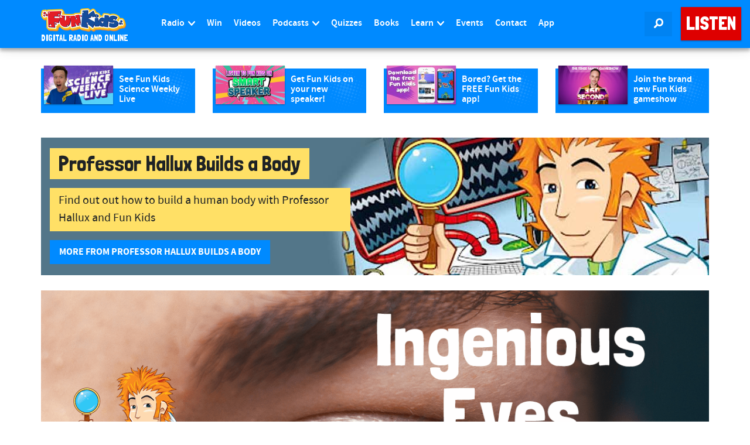

--- FILE ---
content_type: text/html; charset=utf-8
request_url: https://omny.fm/shows/fun-kids/playlists/professor-hallux-builds-a-body/embed?style=artwork
body_size: 29298
content:
<!DOCTYPE html><html dir="ltr" lang="en"><head><meta charSet="utf-8"/><link rel="dns-prefetch" href="https://www.omnycontent.com"/><link rel="icon" type="image/png" sizes="144x144" href="/_next/static/media/favicon-144x144.4df68316.png"/><meta name="viewport" content="user-scalable=no, width=device-width, initial-scale=1"/><meta http-equiv="x-ua-compatible" content="ie=edge"/><meta name="format-detection" content="email=no"/><title>Professor Hallux: The Human Body Podcast for Kids</title><meta name="robots" content="noindex"/><meta name="next-head-count" content="8"/><link data-next-font="size-adjust" rel="preconnect" href="/" crossorigin="anonymous"/><link rel="preload" href="/_next/static/css/e70acd4fe50810d6.css" as="style"/><link rel="stylesheet" href="/_next/static/css/e70acd4fe50810d6.css" data-n-g=""/><noscript data-n-css=""></noscript><script defer="" nomodule="" src="/_next/static/chunks/polyfills-42372ed130431b0a.js"></script><script src="/_next/static/chunks/webpack-bdd7b96b57592eb9.js" defer=""></script><script src="/_next/static/chunks/framework-21bb7e1521a0c41f.js" defer=""></script><script src="/_next/static/chunks/main-ad5c1898fb4b53a3.js" defer=""></script><script src="/_next/static/chunks/pages/_app-d443ae95b4b78b45.js" defer=""></script><script src="/_next/static/chunks/5c0b189e-e1bf200516e719d0.js" defer=""></script><script src="/_next/static/chunks/4103-a5f2b962d13c8fb0.js" defer=""></script><script src="/_next/static/chunks/4580-2346b653c8943f86.js" defer=""></script><script src="/_next/static/chunks/4189-4ef2957c024185af.js" defer=""></script><script src="/_next/static/chunks/6065-98fe31126b856d22.js" defer=""></script><script src="/_next/static/chunks/1538-ec51653de8d63493.js" defer=""></script><script src="/_next/static/chunks/8057-06373da890f7cc89.js" defer=""></script><script src="/_next/static/chunks/6617-3a5902b6931030ca.js" defer=""></script><script src="/_next/static/chunks/3259-4a368d26d8674eef.js" defer=""></script><script src="/_next/static/chunks/5453-152d339b5aa9092e.js" defer=""></script><script src="/_next/static/chunks/1650-d5fcf26696af5503.js" defer=""></script><script src="/_next/static/chunks/2594-2e3b270af9446440.js" defer=""></script><script src="/_next/static/chunks/8874-9d6bb5502b25fbbd.js" defer=""></script><script src="/_next/static/chunks/1405-1b6141e90f6c0e09.js" defer=""></script><script src="/_next/static/chunks/pages/shows/%5BprogramSlug%5D/playlists/%5BplaylistSlug%5D/embed-594ff1a6aee55977.js" defer=""></script><script src="/_next/static/ElJEKQTRwzMgum_vJGxJE/_buildManifest.js" defer=""></script><script src="/_next/static/ElJEKQTRwzMgum_vJGxJE/_ssgManifest.js" defer=""></script></head><body><div id="__next"><style data-emotion="css-global ptfp3d">*,*::before,*::after{box-sizing:border-box;}</style><style data-emotion="css-global c4w1m5">html,body{width:1px;min-width:100%;height:100%;font-family:Open Sans,Helvetica,Arial,sans-serif;background:transparent;-webkit-font-smoothing:antialiased;-moz-osx-font-smoothing:grayscale;}body{position:absolute;width:100%;height:100%;overflow:hidden;}</style><style data-emotion="css j69xas">.css-j69xas{position:absolute;height:100%;width:100%;display:-webkit-box;display:-webkit-flex;display:-ms-flexbox;display:flex;-webkit-flex-direction:column;-ms-flex-direction:column;flex-direction:column;}</style><div style="background-color:#ffffff" class="css-j69xas"><style data-emotion="css 3hfsco">.css-3hfsco{color:#164d9a;display:-webkit-box;display:-webkit-flex;display:-ms-flexbox;display:flex;-webkit-flex-direction:column;-ms-flex-direction:column;flex-direction:column;position:relative;width:100%;}</style><div class="css-3hfsco"><style data-emotion="css 193w4t8">.css-193w4t8{display:-webkit-box;display:-webkit-flex;display:-ms-flexbox;display:flex;padding:12px;}</style><div class="css-193w4t8"><style data-emotion="css bngly5">.css-bngly5{display:-webkit-box;display:-webkit-flex;display:-ms-flexbox;display:flex;}@media (max-width: 580px){.css-bngly5{visibility:hidden;width:0;}}</style><div class="css-bngly5"><style data-emotion="css py0qv0">.css-py0qv0{display:block;width:calc(100vh - 24px);height:calc(100vh - 24px);max-height:156px;max-width:156px;}</style><div class="css-py0qv0"><style data-emotion="css 13budfd">.css-13budfd{width:100%;height:100%;display:block;}</style><img src="https://www.omnycontent.com/d/clips/289ceca7-bef3-48af-9f74-a4ba0095cab1/8ac9406d-304d-441e-8532-a4ba00967cfc/1049c638-1d84-4966-ba74-a99600bed4fc/image.jpg?t=1542026874&amp;in_playlist=3de30d79-1cd8-4a4e-b23b-a4bf00b2f80c&amp;size=small" alt="Looking after yourself (Kaleidoscopic Antibiotic)" class="css-13budfd"/></div><style data-emotion="css m6mmvu">.css-m6mmvu{display:inline-block;-webkit-flex:none;-ms-flex:none;flex:none;width:12px;}</style><span role="presentation" class="css-m6mmvu"></span></div><style data-emotion="css 5novwk">.css-5novwk{display:-webkit-box;display:-webkit-flex;display:-ms-flexbox;display:flex;-webkit-flex:1 0;-ms-flex:1 0;flex:1 0;-webkit-flex-direction:column;-ms-flex-direction:column;flex-direction:column;min-width:0;}</style><div class="css-5novwk"><style data-emotion="css j7x8gr">.css-j7x8gr{display:-webkit-box;display:-webkit-flex;display:-ms-flexbox;display:flex;height:24px;position:relative;}</style><div class="css-j7x8gr"><style data-emotion="css 1ug0psk">.css-1ug0psk{display:none;}@media (max-width: 580px){.css-1ug0psk{display:-webkit-box;display:-webkit-flex;display:-ms-flexbox;display:flex;}}</style><div class="css-1ug0psk"><style data-emotion="css 1vu7xy2">.css-1vu7xy2{width:32px;height:32px;display:block;position:relative;top:-4px;}</style><img src="https://www.omnycontent.com/d/clips/289ceca7-bef3-48af-9f74-a4ba0095cab1/8ac9406d-304d-441e-8532-a4ba00967cfc/1049c638-1d84-4966-ba74-a99600bed4fc/image.jpg?t=1542026874&amp;in_playlist=3de30d79-1cd8-4a4e-b23b-a4bf00b2f80c&amp;size=thumbnail" alt="" class="css-1vu7xy2"/><span role="presentation" class="css-m6mmvu"></span></div><style data-emotion="css 1fs96ae">.css-1fs96ae{overflow:hidden;white-space:nowrap;text-overflow:ellipsis;-webkit-flex:auto;-ms-flex:auto;flex:auto;overflow:hidden;margin-left:-3px;margin-right:3px;padding-left:3px;padding-right:3px;}</style><span class="css-1fs96ae"><style data-emotion="css 13j7kni">.css-13j7kni{font-weight:600;font-size:14px;line-height:1.7;opacity:0.7;}</style><bdi title="Fun Kids" class="css-13j7kni">Fun Kids</bdi></span><style data-emotion="css g6q15c">.css-g6q15c{display:inline-block;-webkit-flex:auto;-ms-flex:auto;flex:auto;}</style><span role="presentation" class="css-g6q15c"></span><style data-emotion="css 6t0107">.css-6t0107{display:inline-block;-webkit-flex:none;-ms-flex:none;flex:none;width:10px;}</style><span role="presentation" class="css-6t0107"></span><style data-emotion="css 1cme2uv">.css-1cme2uv{-webkit-align-self:center;-ms-flex-item-align:center;align-self:center;white-space:nowrap;}</style><div class="css-1cme2uv"><style data-emotion="css k2katn">.css-k2katn{-webkit-appearance:none;-moz-appearance:none;-ms-appearance:none;appearance:none;background:transparent;border:0;color:inherit;font:inherit;letter-spacing:inherit;text-rendering:inherit;padding:0;background:rgba(22,77,154,0.2);border-radius:50%;width:28px;height:28px;font-size:18px;line-height:0;opacity:0.8;}.css-k2katn:not(:disabled, .disabled){cursor:pointer;}.css-k2katn:hover,.css-k2katn:focus{background:rgba(22,77,154,0.3);}.css-k2katn:active{background:rgba(22,77,154,0.4);}.css-k2katn svg{font-size:1em;}</style><button type="button" title="Info" aria-expanded="false" aria-haspopup="dialog" class="css-k2katn"><svg xmlns="http://www.w3.org/2000/svg" width="1em" height="28px" viewBox="0 0 16 16"><path fill="currentColor" d="M8 0C3.573 0 0 3.573 0 8s3.573 8 8 8 8-3.573 8-8-3.573-8-8-8m-.533 3.218c.213-.213.48-.32.782-.32s.551.106.765.32c.213.213.32.48.32.782s-.106.568-.32.782c-.213.213-.48.32-.765.32-.302 0-.569-.106-.782-.32A1.08 1.08 0 0 1 7.147 4c0-.302.088-.568.32-.782m2.417 9.458H6.506v-.338c.25-.035.427-.106.516-.195.143-.125.213-.356.213-.676V7.324c0-.284-.053-.48-.142-.587-.09-.106-.285-.178-.569-.232v-.337h2.72v5.368c0 .302.054.516.143.587.089.09.267.16.516.213v.34z"></path></svg></button><style data-emotion="css 4vvbft">.css-4vvbft{position:absolute;top:0;right:0;bottom:0;left:0;color:#164d9a;background-color:#ffffff;z-index:0;}</style><style data-emotion="css v58ff3">.css-v58ff3{display:inline-block;-webkit-flex:none;-ms-flex:none;flex:none;width:7px;}</style><span role="presentation" class="css-v58ff3"></span><button type="button" title="Follow" aria-expanded="false" aria-haspopup="dialog" class="css-k2katn"><svg xmlns="http://www.w3.org/2000/svg" width="1em" height="28px" viewBox="0 0 16 16"><path fill="currentColor" fill-rule="evenodd" d="M11.345 2c-.71 0-1.376.276-1.877.778L8.011 4.235a2.64 2.64 0 0 0-.778 1.877c0 .443.108.87.312 1.25l-.184.184a2.64 2.64 0 0 0-1.25-.312c-.71 0-1.376.277-1.877.778L2.776 9.469a2.657 2.657 0 0 0 0 3.754A2.64 2.64 0 0 0 4.654 14c.709 0 1.375-.276 1.877-.777l1.457-1.457a2.66 2.66 0 0 0 .464-3.127l.185-.185c.38.204.807.312 1.251.312.71 0 1.376-.276 1.877-.777l1.457-1.457A2.64 2.64 0 0 0 14 4.655c0-.71-.276-1.376-.778-1.877A2.64 2.64 0 0 0 11.345 2M5.437 12.13a1.1 1.1 0 0 1-.784.326 1.111 1.111 0 0 1-.785-1.894l1.457-1.457c.21-.21.489-.325.785-.325l.016.001-.581.581a.772.772 0 1 0 1.092 1.093l.58-.58c.004.288-.102.58-.323.798zm5.236-5.234c-.21.21-.489.325-.785.325l-.016-.002.763-.762a.772.772 0 1 0-1.093-1.093l-.762.763-.001-.016a1.1 1.1 0 0 1 .325-.784L10.56 3.87c.21-.21.488-.325.784-.325s.575.115.785.325c.21.209.325.488.325.784s-.116.576-.325.785z"></path></svg></button><span role="presentation" class="css-v58ff3"></span><button type="button" title="Share" aria-expanded="false" aria-haspopup="dialog" class="css-k2katn"><style data-emotion="css lqmt0p">[dir="rtl"] .css-lqmt0p{-webkit-transform:scaleX(-1);-moz-transform:scaleX(-1);-ms-transform:scaleX(-1);transform:scaleX(-1);}</style><svg xmlns="http://www.w3.org/2000/svg" width="1em" height="28px" viewBox="0 0 16 16" class="css-lqmt0p"><path fill="currentColor" fill-rule="evenodd" d="M1 14.006c.436-2.272 1.292-4.17 2.52-5.633C5 6.615 7.005 5.526 9.495 5.153V1.978c0-.016.016-.031.032-.047.015 0 .046 0 .046.016l5.415 5.617c.016.016.016.047 0 .078l-5.4 5.6c-.015.016-.03.016-.046.016s-.031-.03-.031-.047V9.976c-3.828.016-6.504 1.307-8.402 4.076-.031.016-.047.016-.062.016-.031-.016-.047-.031-.047-.062"></path></svg></button></div></div><style data-emotion="css fr763q">.css-fr763q{-webkit-align-items:center;-webkit-box-align:center;-ms-flex-align:center;align-items:center;display:-webkit-box;display:-webkit-flex;display:-ms-flexbox;display:flex;-webkit-flex:1 0;-ms-flex:1 0;flex:1 0;position:relative;}</style><div class="css-fr763q"><style data-emotion="css sdq625">.css-sdq625{-webkit-appearance:none;-moz-appearance:none;-ms-appearance:none;appearance:none;background:transparent;border:0;color:inherit;font:inherit;letter-spacing:inherit;text-rendering:inherit;padding:0;width:60px;height:60px;-webkit-align-items:center;-webkit-box-align:center;-ms-flex-align:center;align-items:center;background:#0189ff;border-radius:50%;color:#ffffff;display:-webkit-box;display:-webkit-flex;display:-ms-flexbox;display:flex;-webkit-flex:none;-ms-flex:none;flex:none;-webkit-box-pack:center;-ms-flex-pack:center;-webkit-justify-content:center;justify-content:center;position:relative;-webkit-transition:-webkit-transform 0.1s;transition:transform 0.1s;}.css-sdq625:not(:disabled, .disabled){cursor:pointer;}.css-sdq625:hover,.css-sdq625:focus{-webkit-transform:scale(1.08);-moz-transform:scale(1.08);-ms-transform:scale(1.08);transform:scale(1.08);}.css-sdq625:active{-webkit-transform:scale(1);-moz-transform:scale(1);-ms-transform:scale(1);transform:scale(1);}</style><button type="button" title="Play" class="css-sdq625"><style data-emotion="css iwcgen">.css-iwcgen{display:block;width:55%;height:55%;}</style><svg xmlns="http://www.w3.org/2000/svg" width="1em" height="1em" viewBox="0 0 16 16" class="css-iwcgen"><path fill="currentColor" d="M5.693 14.724C4.76 15.335 4 14.897 4 13.75V2.25C4 1.1 4.76.666 5.693 1.276l8.606 5.62c.935.61.934 1.6 0 2.21l-8.606 5.62z"></path></svg></button><span role="presentation" class="css-6t0107"></span><style data-emotion="css 1cvxyzz">.css-1cvxyzz{display:-webkit-box;display:-webkit-flex;display:-ms-flexbox;display:flex;-webkit-flex:1 0;-ms-flex:1 0;flex:1 0;-webkit-flex-direction:column;-ms-flex-direction:column;flex-direction:column;}</style><div class="css-1cvxyzz"><style data-emotion="css 20xy69">.css-20xy69{font-size:18px;height:1.7em;line-height:1.7;position:relative;}</style><div class="css-20xy69"><style data-emotion="css r5gyjf">.css-r5gyjf{position:absolute;display:-webkit-box;display:-webkit-flex;display:-ms-flexbox;display:flex;height:100%;width:100%;}</style><div title="Looking after yourself (Kaleidoscopic Antibiotic)" class="css-r5gyjf"><style data-emotion="css bzi97b">.css-bzi97b{display:-webkit-box;display:-webkit-flex;display:-ms-flexbox;display:flex;overflow:hidden;margin-left:-3px;margin-right:3px;padding-left:3px;padding-right:3px;}</style><div dir="ltr" class="css-bzi97b"><style data-emotion="css efd8xk">.css-efd8xk{white-space:nowrap;will-change:transform;-webkit-animation-play-state:running;animation-play-state:running;}</style><div class="css-efd8xk"><style data-emotion="css 16ceglb">.css-16ceglb{font-weight:600;}</style><span class="css-16ceglb"><span>Looking after yourself (Kaleidoscopic Antibiotic)</span></span></div></div></div></div><style data-emotion="css z028ez">.css-z028ez{font-weight:600;height:1.7em;overflow:hidden;position:relative;text-overflow:ellipsis;white-space:nowrap;margin-left:-3px;margin-right:3px;padding-left:3px;padding-right:3px;}[dir="rtl"] .css-z028ez{text-align:right;}</style><div dir="ltr" class="css-z028ez"><style data-emotion="css we1q8z">.css-we1q8z{opacity:0.7;font-size:14px;line-height:1.7;vertical-align:top;}</style><span class="css-we1q8z">00:00 / 05:39</span></div></div></div><style data-emotion="css ra0owt">.css-ra0owt{display:-webkit-box;display:-webkit-flex;display:-ms-flexbox;display:flex;height:36px;}</style><div class="css-ra0owt"><style data-emotion="css 1bn5bp4">.css-1bn5bp4{-webkit-flex:1;-ms-flex:1;flex:1;opacity:0;-webkit-transition:opacity 333ms;transition:opacity 333ms;}</style><style data-emotion="css bdpbld">.css-bdpbld{-webkit-flex:1;-ms-flex:1;flex:1;opacity:0;-webkit-transition:opacity 333ms;transition:opacity 333ms;}.css-bdpbld:focus-within{outline:Highlight auto 1px;outline:-webkit-focus-ring-color auto 1px;outline:blue auto 1px;}@supports selector(:has(*)){.css-bdpbld:focus-within{outline:none;}.css-bdpbld:focus-within:has(input[type=range]:focus-visible){outline:Highlight auto 1px;outline:-webkit-focus-ring-color auto 1px;outline:blue auto 1px;}}</style><label for=":R4rl6del6:" class="css-bdpbld"><style data-emotion="css tabmx7">.css-tabmx7{border-width:0;clip:rect(0,0,0,0);height:1px;margin:-1px;overflow:hidden;padding:0;position:absolute;white-space:nowrap;width:1px;}</style><input type="range" id=":R4rl6del6:" aria-valuetext="00:00 / 05:39" step="15" min="0" max="339.801" class="css-tabmx7" value="0"/><div dir="ltr" style="flex:1;position:relative;margin:0 10px;cursor:pointer;height:100%"><div style="border-radius:999px;position:absolute;overflow:hidden;top:0;right:-10px;bottom:0;left:-10px;transform:translateZ(0)"><div style="position:absolute;top:0;right:0;bottom:0;left:0;background:#164d9a;opacity:0.35"></div><div style="position:absolute;top:0;right:0;bottom:0;left:0;transition:opacity 333ms;will-change:opacity, width;opacity:0;background:#0189ff;width:10px"></div></div><div style="position:absolute;top:4px;right:0;bottom:4px;left:0;white-space:nowrap;overflow:hidden;opacity:0.4"></div><div style="position:absolute;top:4px;right:0;bottom:4px;left:0;white-space:nowrap;overflow:hidden;width:0%"></div><div style="position:absolute;top:0;right:0;bottom:0;left:0;touch-action:none;user-select:none"></div></div></label><style data-emotion="css s5xdrg">.css-s5xdrg{display:-webkit-box;display:-webkit-flex;display:-ms-flexbox;display:flex;-webkit-align-items:center;-webkit-box-align:center;-ms-flex-align:center;align-items:center;}</style><div class="css-s5xdrg"><span role="presentation" class="css-m6mmvu"></span><style data-emotion="css 1pf0jen">.css-1pf0jen{color:currentColor;-webkit-text-decoration:none;text-decoration:none;display:-webkit-box;display:-webkit-flex;display:-ms-flexbox;display:flex;font-size:20px;opacity:0.6;}.css-1pf0jen:hover,.css-1pf0jen:focus{opacity:1;}</style><a href="https://omnystudio.com/learn?utm_source=omnyfm-embed&amp;utm_medium=overlay" target="_blank" rel="noreferrer" title="Powered by Omny Studio" class="css-1pf0jen"><svg xmlns="http://www.w3.org/2000/svg" width="1em" height="1em" fill="none" viewBox="0 0 16 16"><path fill="currentColor" fill-rule="evenodd" d="M8 0a8 8 0 0 1 7.996 7.75L16 8a8 8 0 0 1-7.75 7.996L8 16A8 8 0 0 1 .004 8.25L0 8A8 8 0 0 1 7.75.004zm0 3.27c-2.757 0-5 2.243-5 5 0 1.785.963 3.448 2.513 4.338a.92.92 0 1 0 .917-1.596A3.17 3.17 0 0 1 4.84 8.27 3.163 3.163 0 0 1 8 5.11a3.163 3.163 0 0 1 3.16 3.16 3.17 3.17 0 0 1-1.583 2.739.92.92 0 1 0 .92 1.593A5.02 5.02 0 0 0 13 8.27c0-2.757-2.243-5-5-5m-.71 5.873.035.054c.074.104.272.31.664.31a.84.84 0 0 0 .702-.337l.068-.104a.419.419 0 0 1 .697.455c-.158.305-.645.822-1.467.822-.83 0-1.303-.524-1.45-.834a.418.418 0 0 1 .752-.366" clip-rule="evenodd"></path></svg></a></div></div></div></div><style data-emotion="css 1i3648n">.css-1i3648n{position:absolute;top:0;right:0;bottom:0;left:0;}</style></div><style data-emotion="css erntha">.css-erntha{-webkit-flex:1 0;-ms-flex:1 0;flex:1 0;overflow-y:auto;position:relative;color:#164d9a;}.css-erntha:before{content:'';display:block;background:currentColor;opacity:0.2;height:1px;position:absolute;left:12px;right:12px;top:0;}</style><section class="css-erntha"><style data-emotion="css e23o9g">.css-e23o9g{padding:10px;}</style><div class="css-e23o9g"><style data-emotion="css iey8dh">.css-iey8dh{-webkit-align-items:flex-start;-webkit-box-align:flex-start;-ms-flex-align:flex-start;align-items:flex-start;display:-webkit-box;display:-webkit-flex;display:-ms-flexbox;display:flex;}</style><div class="css-iey8dh"><style data-emotion="css pxzcfi">.css-pxzcfi{font-weight:700;-webkit-flex:1 0;-ms-flex:1 0;flex:1 0;font-size:13.2px;line-height:1.7;}</style><h1 class="css-pxzcfi"><style data-emotion="css 2log3m">.css-2log3m{color:currentColor;-webkit-text-decoration:none;text-decoration:none;}.css-2log3m:hover,.css-2log3m:focus{-webkit-text-decoration:underline;text-decoration:underline;}</style><a href="/shows/fun-kids/playlists/professor-hallux-builds-a-body" target="_blank" rel="noreferrer" class="css-2log3m"><bdi>Professor Hallux: The Human Body Podcast for Kids</bdi></a></h1><style data-emotion="css 59udoy">.css-59udoy{font-weight:600;-webkit-flex:none;-ms-flex:none;flex:none;}</style><style data-emotion="css 1kkee6">.css-1kkee6{-webkit-appearance:none;-moz-appearance:none;-ms-appearance:none;appearance:none;background:transparent;border:0;color:inherit;font:inherit;letter-spacing:inherit;text-rendering:inherit;padding:0;opacity:0.7;font-weight:600;-webkit-flex:none;-ms-flex:none;flex:none;}.css-1kkee6:not(:disabled, .disabled){cursor:pointer;}.css-1kkee6:hover,.css-1kkee6:focus{opacity:1;}</style><button type="button" aria-expanded="false" aria-haspopup="menu" id=":R566lel6H1:" class="css-1kkee6 eb475tu0"><style data-emotion="css 6981di">.css-6981di svg{vertical-align:middle;width:12px;height:12px;}</style><span class="css-6981di"><svg xmlns="http://www.w3.org/2000/svg" width="1em" height="1em" viewBox="0 0 16 16"><path fill="currentColor" fill-rule="evenodd" d="M11.345 2c-.71 0-1.376.276-1.877.778L8.011 4.235a2.64 2.64 0 0 0-.778 1.877c0 .443.108.87.312 1.25l-.184.184a2.64 2.64 0 0 0-1.25-.312c-.71 0-1.376.277-1.877.778L2.776 9.469a2.657 2.657 0 0 0 0 3.754A2.64 2.64 0 0 0 4.654 14c.709 0 1.375-.276 1.877-.777l1.457-1.457a2.66 2.66 0 0 0 .464-3.127l.185-.185c.38.204.807.312 1.251.312.71 0 1.376-.276 1.877-.777l1.457-1.457A2.64 2.64 0 0 0 14 4.655c0-.71-.276-1.376-.778-1.877A2.64 2.64 0 0 0 11.345 2M5.437 12.13a1.1 1.1 0 0 1-.784.326 1.111 1.111 0 0 1-.785-1.894l1.457-1.457c.21-.21.489-.325.785-.325l.016.001-.581.581a.772.772 0 1 0 1.092 1.093l.58-.58c.004.288-.102.58-.323.798zm5.236-5.234c-.21.21-.489.325-.785.325l-.016-.002.763-.762a.772.772 0 1 0-1.093-1.093l-.762.763-.001-.016a1.1 1.1 0 0 1 .325-.784L10.56 3.87c.21-.21.488-.325.784-.325s.575.115.785.325c.21.209.325.488.325.784s-.116.576-.325.785z"></path></svg></span> <style data-emotion="css rnnx2x">.css-rnnx2x{font-size:12px;}</style><span class="css-rnnx2x">Follow podcast</span></button></div><style data-emotion="css bpaf9f">.css-bpaf9f{overflow:hidden;white-space:nowrap;text-overflow:ellipsis;font-size:12px;line-height:1.7;}</style><p class="css-bpaf9f"><bdi>Learn about the human body with Professor Hallux and Nurse Nanobot! From happy hearts to extraordinary eyes, brilliant brains to gruesome germs... Hallux is here to find out more!</bdi></p></div><ul><style data-emotion="css bjn8wh">.css-bjn8wh{position:relative;}</style><li class="css-bjn8wh"><style data-emotion="css 1u2mevv">.css-1u2mevv{background:currentColor;position:absolute;height:1px;top:0;right:0;left:0;opacity:0.1;}</style><div role="presentation" class="css-1u2mevv"></div><style data-emotion="css 4kbfpd">.css-4kbfpd{position:absolute;top:1px;right:0;bottom:0;left:0;-webkit-transition:0.2s opacity;transition:0.2s opacity;}</style><div role="presentation" style="background:#164d9a;opacity:0.08" class="css-4kbfpd"></div><style data-emotion="css iq8kq3">.css-iq8kq3{-webkit-appearance:none;-moz-appearance:none;-ms-appearance:none;appearance:none;background:transparent;border:0;color:inherit;font:inherit;letter-spacing:inherit;text-rendering:inherit;padding:0;-webkit-align-items:center;-webkit-box-align:center;-ms-flex-align:center;align-items:center;display:-webkit-box;display:-webkit-flex;display:-ms-flexbox;display:flex;padding:8px 10px;position:relative;text-align:inherit;width:100%;}.css-iq8kq3:not(:disabled, .disabled){cursor:pointer;}</style><button type="button" class="omny-unique-2 css-iq8kq3"><style data-emotion="css 1mwrlba">.css-1mwrlba{border-radius:4px;-webkit-flex:0 0 auto;-ms-flex:0 0 auto;flex:0 0 auto;height:36px;overflow:hidden;position:relative;width:36px;}</style><div class="css-1mwrlba"><style data-emotion="css 1tdsxa2">.css-1tdsxa2{width:100%;height:100%;position:absolute;}</style><img src="https://www.omnycontent.com/d/clips/289ceca7-bef3-48af-9f74-a4ba0095cab1/8ac9406d-304d-441e-8532-a4ba00967cfc/1049c638-1d84-4966-ba74-a99600bed4fc/image.jpg?t=1542026874&amp;in_playlist=3de30d79-1cd8-4a4e-b23b-a4bf00b2f80c&amp;size=thumbnail" alt="" class="css-1tdsxa2"/><style data-emotion="css ypjw36">.css-ypjw36{position:absolute;top:0;right:0;bottom:0;left:0;opacity:1;-webkit-transition:all .2s;transition:all .2s;}.omny-unique-2:focus .css-ypjw36,.omny-unique-2:hover .css-ypjw36{opacity:1;}.css-ypjw36 svg{height:16px;left:50%;opacity:1;position:absolute;top:50%;-webkit-transform:translate(-50%, -50%);-moz-transform:translate(-50%, -50%);-ms-transform:translate(-50%, -50%);transform:translate(-50%, -50%);-webkit-transition:all .2s;transition:all .2s;width:16px;}</style><div role="presentation" style="background:#0189ff;color:#ffffff" class="css-ypjw36"><svg xmlns="http://www.w3.org/2000/svg" width="1em" height="1em" viewBox="0 0 16 16"><path fill="currentColor" d="M5.693 14.724C4.76 15.335 4 14.897 4 13.75V2.25C4 1.1 4.76.666 5.693 1.276l8.606 5.62c.935.61.934 1.6 0 2.21l-8.606 5.62z"></path></svg></div></div><span role="presentation" class="css-6t0107"></span><style data-emotion="css 1dt7hb6">.css-1dt7hb6{display:-webkit-box;display:-webkit-flex;display:-ms-flexbox;display:flex;-webkit-flex:1 0;-ms-flex:1 0;flex:1 0;font-size:12px;line-height:1.7;min-width:0;}</style><div class="css-1dt7hb6"><style data-emotion="css 139yxq1">.css-139yxq1{display:-webkit-box;display:-webkit-flex;display:-ms-flexbox;display:flex;-webkit-flex:1 1;-ms-flex:1 1;flex:1 1;-webkit-flex-direction:column;-ms-flex-direction:column;flex-direction:column;min-width:0;}</style><div class="css-139yxq1"><style data-emotion="css kqj3p4">.css-kqj3p4{font-weight:600;overflow:hidden;white-space:nowrap;text-overflow:ellipsis;-webkit-flex:1 0;-ms-flex:1 0;flex:1 0;}.omny-unique-2:focus .css-kqj3p4,.omny-unique-2:hover .css-kqj3p4{-webkit-text-decoration:underline;text-decoration:underline;}</style><bdi class="css-kqj3p4">Looking after yourself (Kaleidoscopic Antibiotic)</bdi><style data-emotion="css 418xuv">.css-418xuv{overflow:hidden;white-space:nowrap;text-overflow:ellipsis;-webkit-flex:1 0;-ms-flex:1 0;flex:1 0;opacity:0.7;}</style><p class="css-418xuv"><bdi>Professor Hallux and Nanobot are back, and this time, with the help of their trusty Helitelibubble, Nanobot is diving inside the human body to find out all about antibiotics!

PROFESSOR HALLUX’S KALEIDOSCOPIC ANTIBIOTIC – WITH SUPPORT FROM E-BUG AND PUBLIC HEALTH ENGLAND.</bdi></p></div><span role="presentation" class="css-m6mmvu"></span><style data-emotion="css gxrjc0">.css-gxrjc0{display:-webkit-box;display:-webkit-flex;display:-ms-flexbox;display:flex;-webkit-flex-direction:column;-ms-flex-direction:column;flex-direction:column;-webkit-align-items:flex-end;-webkit-box-align:flex-end;-ms-flex-align:flex-end;align-items:flex-end;-webkit-flex:none;-ms-flex:none;flex:none;}</style><div class="css-gxrjc0"><style data-emotion="css 10i7m94">.css-10i7m94{opacity:0.7;}</style><div class="css-10i7m94">05:39</div></div></div></button></li><li class="css-bjn8wh"><div role="presentation" class="css-1u2mevv"></div><div role="presentation" style="background:#164d9a;opacity:0" class="css-4kbfpd"></div><button type="button" class="omny-unique-2 css-iq8kq3"><div class="css-1mwrlba"><img src="https://www.omnycontent.com/d/clips/289ceca7-bef3-48af-9f74-a4ba0095cab1/8ac9406d-304d-441e-8532-a4ba00967cfc/cb0be044-234f-47ae-a771-a99600be8be0/image.jpg?t=1542026872&amp;in_playlist=3de30d79-1cd8-4a4e-b23b-a4bf00b2f80c&amp;size=thumbnail" alt="" class="css-1tdsxa2"/><style data-emotion="css llk6d9">.css-llk6d9{position:absolute;top:0;right:0;bottom:0;left:0;opacity:0;-webkit-transition:all .2s;transition:all .2s;}.omny-unique-2:focus .css-llk6d9,.omny-unique-2:hover .css-llk6d9{opacity:1;}.css-llk6d9 svg{height:16px;left:50%;opacity:0.7;position:absolute;top:50%;-webkit-transform:translate(-50%, -50%);-moz-transform:translate(-50%, -50%);-ms-transform:translate(-50%, -50%);transform:translate(-50%, -50%);-webkit-transition:all .2s;transition:all .2s;width:16px;}</style><div role="presentation" style="background:#0189ff;color:#ffffff" class="css-llk6d9"><svg xmlns="http://www.w3.org/2000/svg" width="1em" height="1em" viewBox="0 0 16 16"><path fill="currentColor" d="M5.693 14.724C4.76 15.335 4 14.897 4 13.75V2.25C4 1.1 4.76.666 5.693 1.276l8.606 5.62c.935.61.934 1.6 0 2.21l-8.606 5.62z"></path></svg></div></div><span role="presentation" class="css-6t0107"></span><div class="css-1dt7hb6"><div class="css-139yxq1"><bdi class="css-kqj3p4">Vaccines and vaccinations (Kaleidoscopic Antibiotic)</bdi><p class="css-418xuv"><bdi>Professor Hallux and Nanobot are back, and this time, with the help of their trusty Helitelibubble, Nanobot is diving inside the human body to find out all about antibiotics!

PROFESSOR HALLUX’S KALEIDOSCOPIC ANTIBIOTIC – WITH SUPPORT FROM E-BUG AND PUBLIC HEALTH ENGLAND.</bdi></p></div><span role="presentation" class="css-m6mmvu"></span><div class="css-gxrjc0"><div class="css-10i7m94">05:46</div></div></div></button></li><li class="css-bjn8wh"><div role="presentation" class="css-1u2mevv"></div><div role="presentation" style="background:#164d9a;opacity:0" class="css-4kbfpd"></div><button type="button" class="omny-unique-2 css-iq8kq3"><div class="css-1mwrlba"><img src="https://www.omnycontent.com/d/clips/289ceca7-bef3-48af-9f74-a4ba0095cab1/8ac9406d-304d-441e-8532-a4ba00967cfc/9d9e678b-0102-46f6-8e6e-a99600be4e03/image.jpg?t=1542026869&amp;in_playlist=3de30d79-1cd8-4a4e-b23b-a4bf00b2f80c&amp;size=thumbnail" alt="" class="css-1tdsxa2"/><div role="presentation" style="background:#0189ff;color:#ffffff" class="css-llk6d9"><svg xmlns="http://www.w3.org/2000/svg" width="1em" height="1em" viewBox="0 0 16 16"><path fill="currentColor" d="M5.693 14.724C4.76 15.335 4 14.897 4 13.75V2.25C4 1.1 4.76.666 5.693 1.276l8.606 5.62c.935.61.934 1.6 0 2.21l-8.606 5.62z"></path></svg></div></div><span role="presentation" class="css-6t0107"></span><div class="css-1dt7hb6"><div class="css-139yxq1"><bdi class="css-kqj3p4">Survival of the Fittest (Kaleidoscopic Antibiotic)</bdi><p class="css-418xuv"><bdi>Professor Hallux and Nanobot are back, and this time, with the help of their trusty Helitelibubble, Nanobot is diving inside the human body to find out all about antibiotics!

PROFESSOR HALLUX’S KALEIDOSCOPIC ANTIBIOTIC – WITH SUPPORT FROM E-BUG AND PUBLIC HEALTH ENGLAND</bdi></p></div><span role="presentation" class="css-m6mmvu"></span><div class="css-gxrjc0"><div class="css-10i7m94">04:38</div></div></div></button></li><li class="css-bjn8wh"><div role="presentation" class="css-1u2mevv"></div><div role="presentation" style="background:#164d9a;opacity:0" class="css-4kbfpd"></div><button type="button" class="omny-unique-2 css-iq8kq3"><div class="css-1mwrlba"><img src="https://www.omnycontent.com/d/clips/289ceca7-bef3-48af-9f74-a4ba0095cab1/8ac9406d-304d-441e-8532-a4ba00967cfc/0ec2499a-9a99-42ee-8387-a99600bdfafc/image.jpg?t=1542026864&amp;in_playlist=3de30d79-1cd8-4a4e-b23b-a4bf00b2f80c&amp;size=thumbnail" alt="" class="css-1tdsxa2"/><div role="presentation" style="background:#0189ff;color:#ffffff" class="css-llk6d9"><svg xmlns="http://www.w3.org/2000/svg" width="1em" height="1em" viewBox="0 0 16 16"><path fill="currentColor" d="M5.693 14.724C4.76 15.335 4 14.897 4 13.75V2.25C4 1.1 4.76.666 5.693 1.276l8.606 5.62c.935.61.934 1.6 0 2.21l-8.606 5.62z"></path></svg></div></div><span role="presentation" class="css-6t0107"></span><div class="css-1dt7hb6"><div class="css-139yxq1"><bdi class="css-kqj3p4">Using Antibiotics (Kaleidoscopic Antibiotic)</bdi><p class="css-418xuv"><bdi>Professor Hallux and Nanobot are back, and this time, with the help of their trusty Helitelibubble, Nanobot is diving inside the human body to find out all about antibiotics!

PROFESSOR HALLUX’S KALEIDOSCOPIC ANTIBIOTIC – WITH SUPPORT FROM E-BUG AND PUBLIC HEALTH ENGLAND.</bdi></p></div><span role="presentation" class="css-m6mmvu"></span><div class="css-gxrjc0"><div class="css-10i7m94">05:49</div></div></div></button></li><li class="css-bjn8wh"><div role="presentation" class="css-1u2mevv"></div><div role="presentation" style="background:#164d9a;opacity:0" class="css-4kbfpd"></div><button type="button" class="omny-unique-2 css-iq8kq3"><div class="css-1mwrlba"><img src="https://www.omnycontent.com/d/clips/289ceca7-bef3-48af-9f74-a4ba0095cab1/8ac9406d-304d-441e-8532-a4ba00967cfc/0392f886-862c-4078-a3f6-a99600bdaee7/image.jpg?t=1542026833&amp;in_playlist=3de30d79-1cd8-4a4e-b23b-a4bf00b2f80c&amp;size=thumbnail" alt="" class="css-1tdsxa2"/><div role="presentation" style="background:#0189ff;color:#ffffff" class="css-llk6d9"><svg xmlns="http://www.w3.org/2000/svg" width="1em" height="1em" viewBox="0 0 16 16"><path fill="currentColor" d="M5.693 14.724C4.76 15.335 4 14.897 4 13.75V2.25C4 1.1 4.76.666 5.693 1.276l8.606 5.62c.935.61.934 1.6 0 2.21l-8.606 5.62z"></path></svg></div></div><span role="presentation" class="css-6t0107"></span><div class="css-1dt7hb6"><div class="css-139yxq1"><bdi class="css-kqj3p4">How our body protects us (Kaleidoscopic Antibiotic)</bdi><p class="css-418xuv"><bdi>Professor Hallux and Nanobot are back, and this time, with the help of their trusty Helitelibubble, Nanobot is diving inside the human body to find out all about antibiotics!

PROFESSOR HALLUX’S KALEIDOSCOPIC ANTIBIOTIC – WITH SUPPORT FROM E-BUG AND PUBLIC HEALTH ENGLAND.</bdi></p></div><span role="presentation" class="css-m6mmvu"></span><div class="css-gxrjc0"><div class="css-10i7m94">04:48</div></div></div></button></li><li class="css-bjn8wh"><div role="presentation" class="css-1u2mevv"></div><div role="presentation" style="background:#164d9a;opacity:0" class="css-4kbfpd"></div><button type="button" class="omny-unique-2 css-iq8kq3"><div class="css-1mwrlba"><img src="https://www.omnycontent.com/d/clips/289ceca7-bef3-48af-9f74-a4ba0095cab1/8ac9406d-304d-441e-8532-a4ba00967cfc/7de8773d-5491-4c0e-9d7c-a99600b641d8/image.jpg?t=1542027016&amp;in_playlist=3de30d79-1cd8-4a4e-b23b-a4bf00b2f80c&amp;size=thumbnail" alt="" class="css-1tdsxa2"/><div role="presentation" style="background:#0189ff;color:#ffffff" class="css-llk6d9"><svg xmlns="http://www.w3.org/2000/svg" width="1em" height="1em" viewBox="0 0 16 16"><path fill="currentColor" d="M5.693 14.724C4.76 15.335 4 14.897 4 13.75V2.25C4 1.1 4.76.666 5.693 1.276l8.606 5.62c.935.61.934 1.6 0 2.21l-8.606 5.62z"></path></svg></div></div><span role="presentation" class="css-6t0107"></span><div class="css-1dt7hb6"><div class="css-139yxq1"><bdi class="css-kqj3p4">Types of Infection (Kaleidoscopic Antibiotic)</bdi><p class="css-418xuv"><bdi>Professor Hallux and Nanobot are back, and this time, with the help of their trusty Helitelibubble, Nanobot is diving inside the human body to find out all about antibiotics!

PROFESSOR HALLUX’S KALEIDOSCOPIC ANTIBIOTIC – WITH SUPPORT FROM E-BUG AND PUBLIC HEALTH ENGLAND.</bdi></p></div><span role="presentation" class="css-m6mmvu"></span><div class="css-gxrjc0"><div class="css-10i7m94">06:09</div></div></div></button></li><li class="css-bjn8wh"><div role="presentation" class="css-1u2mevv"></div><div role="presentation" style="background:#164d9a;opacity:0" class="css-4kbfpd"></div><button type="button" class="omny-unique-2 css-iq8kq3"><div class="css-1mwrlba"><img src="https://www.omnycontent.com/d/clips/289ceca7-bef3-48af-9f74-a4ba0095cab1/8ac9406d-304d-441e-8532-a4ba00967cfc/6cb06d2b-351a-4581-b5d2-a97400b87852/image.jpg?t=1539757965&amp;in_playlist=3de30d79-1cd8-4a4e-b23b-a4bf00b2f80c&amp;size=thumbnail" alt="" class="css-1tdsxa2"/><div role="presentation" style="background:#0189ff;color:#ffffff" class="css-llk6d9"><svg xmlns="http://www.w3.org/2000/svg" width="1em" height="1em" viewBox="0 0 16 16"><path fill="currentColor" d="M5.693 14.724C4.76 15.335 4 14.897 4 13.75V2.25C4 1.1 4.76.666 5.693 1.276l8.606 5.62c.935.61.934 1.6 0 2.21l-8.606 5.62z"></path></svg></div></div><span role="presentation" class="css-6t0107"></span><div class="css-1dt7hb6"><div class="css-139yxq1"><bdi class="css-kqj3p4">How to stop bad breath (Digital Dental Depositary)</bdi><p class="css-418xuv"><bdi>It&#x27;s Professor Hallux&#x27;s uncle Halitosis&#x27; hundredth birthday - and in his honour Hallux is creating a pop-up DigitalDental Depositary – an Oral Health Helpdesk if you like.  He&#x27;s going to see how many questions all about teeth he can answer against the clock. 

PROFESSOR HALLUX’S DIGITAL DENTAL DEPOSITARY – WITH SUPPORT FROM PHILIPS SONICARE</bdi></p></div><span role="presentation" class="css-m6mmvu"></span><div class="css-gxrjc0"><div class="css-10i7m94">04:08</div></div></div></button></li><li class="css-bjn8wh"><div role="presentation" class="css-1u2mevv"></div><div role="presentation" style="background:#164d9a;opacity:0" class="css-4kbfpd"></div><button type="button" class="omny-unique-2 css-iq8kq3"><div class="css-1mwrlba"><img src="https://www.omnycontent.com/d/clips/289ceca7-bef3-48af-9f74-a4ba0095cab1/8ac9406d-304d-441e-8532-a4ba00967cfc/d2bbabb5-26be-444a-b479-a97400b9b501/image.jpg?t=1539765722&amp;in_playlist=3de30d79-1cd8-4a4e-b23b-a4bf00b2f80c&amp;size=thumbnail" alt="" class="css-1tdsxa2"/><div role="presentation" style="background:#0189ff;color:#ffffff" class="css-llk6d9"><svg xmlns="http://www.w3.org/2000/svg" width="1em" height="1em" viewBox="0 0 16 16"><path fill="currentColor" d="M5.693 14.724C4.76 15.335 4 14.897 4 13.75V2.25C4 1.1 4.76.666 5.693 1.276l8.606 5.62c.935.61.934 1.6 0 2.21l-8.606 5.62z"></path></svg></div></div><span role="presentation" class="css-6t0107"></span><div class="css-1dt7hb6"><div class="css-139yxq1"><bdi class="css-kqj3p4">Manual vs. Electric Toothbrushes (Digital Dental Depositary)</bdi><p class="css-418xuv"><bdi>It&#x27;s Professor Hallux&#x27;s uncle Halitosis&#x27; hundredth birthday - and in his honour Hallux is creating a pop-up DigitalDental Depositary – an Oral Health Helpdesk if you like.  He&#x27;s going to see how many questions all about teeth he can answer against the clock. 

PROFESSOR HALLUX’S DIGITAL DENTAL DEPOSITARY – WITH SUPPORT FROM PHILIPS SONICARE</bdi></p></div><span role="presentation" class="css-m6mmvu"></span><div class="css-gxrjc0"><div class="css-10i7m94">03:53</div></div></div></button></li><li class="css-bjn8wh"><div role="presentation" class="css-1u2mevv"></div><div role="presentation" style="background:#164d9a;opacity:0" class="css-4kbfpd"></div><button type="button" class="omny-unique-2 css-iq8kq3"><div class="css-1mwrlba"><img src="https://www.omnycontent.com/d/clips/289ceca7-bef3-48af-9f74-a4ba0095cab1/8ac9406d-304d-441e-8532-a4ba00967cfc/4f7753de-b9db-4f76-aa56-a97400b992df/image.jpg?t=1539765469&amp;in_playlist=3de30d79-1cd8-4a4e-b23b-a4bf00b2f80c&amp;size=thumbnail" alt="" class="css-1tdsxa2"/><div role="presentation" style="background:#0189ff;color:#ffffff" class="css-llk6d9"><svg xmlns="http://www.w3.org/2000/svg" width="1em" height="1em" viewBox="0 0 16 16"><path fill="currentColor" d="M5.693 14.724C4.76 15.335 4 14.897 4 13.75V2.25C4 1.1 4.76.666 5.693 1.276l8.606 5.62c.935.61.934 1.6 0 2.21l-8.606 5.62z"></path></svg></div></div><span role="presentation" class="css-6t0107"></span><div class="css-1dt7hb6"><div class="css-139yxq1"><bdi class="css-kqj3p4">Fluoride and our teeth (Digital Dental Depositary)</bdi><p class="css-418xuv"><bdi>It&#x27;s Professor Hallux&#x27;s uncle Halitosis&#x27; hundredth birthday - and in his honour Hallux is creating a pop-up DigitalDental Depositary – an Oral Health Helpdesk if you like.  He&#x27;s going to see how many questions all about teeth he can answer against the clock. 

PROFESSOR HALLUX’S DIGITAL DENTAL DEPOSITARY – WITH SUPPORT FROM PHILIPS SONICARE</bdi></p></div><span role="presentation" class="css-m6mmvu"></span><div class="css-gxrjc0"><div class="css-10i7m94">03:29</div></div></div></button></li><li class="css-bjn8wh"><div role="presentation" class="css-1u2mevv"></div><div role="presentation" style="background:#164d9a;opacity:0" class="css-4kbfpd"></div><button type="button" class="omny-unique-2 css-iq8kq3"><div class="css-1mwrlba"><img src="https://www.omnycontent.com/d/clips/289ceca7-bef3-48af-9f74-a4ba0095cab1/8ac9406d-304d-441e-8532-a4ba00967cfc/fa1bfff5-b598-4a45-b24a-a97400b96b5d/image.jpg?t=1539765367&amp;in_playlist=3de30d79-1cd8-4a4e-b23b-a4bf00b2f80c&amp;size=thumbnail" alt="" class="css-1tdsxa2"/><div role="presentation" style="background:#0189ff;color:#ffffff" class="css-llk6d9"><svg xmlns="http://www.w3.org/2000/svg" width="1em" height="1em" viewBox="0 0 16 16"><path fill="currentColor" d="M5.693 14.724C4.76 15.335 4 14.897 4 13.75V2.25C4 1.1 4.76.666 5.693 1.276l8.606 5.62c.935.61.934 1.6 0 2.21l-8.606 5.62z"></path></svg></div></div><span role="presentation" class="css-6t0107"></span><div class="css-1dt7hb6"><div class="css-139yxq1"><bdi class="css-kqj3p4">History of dentistry (Digital Dental Depositary)</bdi><p class="css-418xuv"><bdi>It&#x27;s Professor Hallux&#x27;s uncle Halitosis&#x27; hundredth birthday - and in his honour Hallux is creating a pop-up DigitalDental Depositary – an Oral Health Helpdesk if you like.  He&#x27;s going to see how many questions all about teeth he can answer against the clock. 

PROFESSOR HALLUX’S DIGITAL DENTAL DEPOSITARY – WITH SUPPORT FROM PHILIPS SONICARE</bdi></p></div><span role="presentation" class="css-m6mmvu"></span><div class="css-gxrjc0"><div class="css-10i7m94">03:33</div></div></div></button></li><li class="css-bjn8wh"><div role="presentation" class="css-1u2mevv"></div><div role="presentation" style="background:#164d9a;opacity:0" class="css-4kbfpd"></div><button type="button" class="omny-unique-2 css-iq8kq3"><div class="css-1mwrlba"><img src="https://www.omnycontent.com/d/clips/289ceca7-bef3-48af-9f74-a4ba0095cab1/8ac9406d-304d-441e-8532-a4ba00967cfc/ae662e23-d236-4e6d-983b-a97400b93a23/image.jpg?t=1539765013&amp;in_playlist=3de30d79-1cd8-4a4e-b23b-a4bf00b2f80c&amp;size=thumbnail" alt="" class="css-1tdsxa2"/><div role="presentation" style="background:#0189ff;color:#ffffff" class="css-llk6d9"><svg xmlns="http://www.w3.org/2000/svg" width="1em" height="1em" viewBox="0 0 16 16"><path fill="currentColor" d="M5.693 14.724C4.76 15.335 4 14.897 4 13.75V2.25C4 1.1 4.76.666 5.693 1.276l8.606 5.62c.935.61.934 1.6 0 2.21l-8.606 5.62z"></path></svg></div></div><span role="presentation" class="css-6t0107"></span><div class="css-1dt7hb6"><div class="css-139yxq1"><bdi class="css-kqj3p4">What happens during a trip to the dentist? (Digital Dental Depositary)</bdi><p class="css-418xuv"><bdi>It&#x27;s Professor Hallux&#x27;s uncle Halitosis&#x27; hundredth birthday - and in his honour Hallux is creating a pop-up DigitalDental Depositary – an Oral Health Helpdesk if you like.  He&#x27;s going to see how many questions all about teeth he can answer against the clock. 

PROFESSOR HALLUX’S DIGITAL DENTAL DEPOSITARY – WITH SUPPORT FROM PHILIPS SONICARE</bdi></p></div><span role="presentation" class="css-m6mmvu"></span><div class="css-gxrjc0"><div class="css-10i7m94">04:05</div></div></div></button></li><li class="css-bjn8wh"><div role="presentation" class="css-1u2mevv"></div><div role="presentation" style="background:#164d9a;opacity:0" class="css-4kbfpd"></div><button type="button" class="omny-unique-2 css-iq8kq3"><div class="css-1mwrlba"><img src="https://www.omnycontent.com/d/clips/289ceca7-bef3-48af-9f74-a4ba0095cab1/8ac9406d-304d-441e-8532-a4ba00967cfc/4fb9d334-1299-407a-b242-a97400b91194/image.jpg?t=1539764715&amp;in_playlist=3de30d79-1cd8-4a4e-b23b-a4bf00b2f80c&amp;size=thumbnail" alt="" class="css-1tdsxa2"/><div role="presentation" style="background:#0189ff;color:#ffffff" class="css-llk6d9"><svg xmlns="http://www.w3.org/2000/svg" width="1em" height="1em" viewBox="0 0 16 16"><path fill="currentColor" d="M5.693 14.724C4.76 15.335 4 14.897 4 13.75V2.25C4 1.1 4.76.666 5.693 1.276l8.606 5.62c.935.61.934 1.6 0 2.21l-8.606 5.62z"></path></svg></div></div><span role="presentation" class="css-6t0107"></span><div class="css-1dt7hb6"><div class="css-139yxq1"><bdi class="css-kqj3p4">Meet your teeth (Digital Dental Depositary)</bdi><p class="css-418xuv"><bdi>It&#x27;s Professor Hallux&#x27;s uncle Halitosis&#x27; hundredth birthday - and in his honour Hallux is creating a pop-up DigitalDental Depositary – an Oral Health Helpdesk if you like.  He&#x27;s going to see how many questions all about teeth he can answer against the clock. 

PROFESSOR HALLUX’S DIGITAL DENTAL DEPOSITARY – WITH SUPPORT FROM PHILIPS SONICARE</bdi></p></div><span role="presentation" class="css-m6mmvu"></span><div class="css-gxrjc0"><div class="css-10i7m94">03:57</div></div></div></button></li><li class="css-bjn8wh"><div role="presentation" class="css-1u2mevv"></div><div role="presentation" style="background:#164d9a;opacity:0" class="css-4kbfpd"></div><button type="button" class="omny-unique-2 css-iq8kq3"><div class="css-1mwrlba"><img src="https://www.omnycontent.com/d/clips/289ceca7-bef3-48af-9f74-a4ba0095cab1/8ac9406d-304d-441e-8532-a4ba00967cfc/91f627a8-7f34-4f8e-a4bf-a97400b8eebd/image.jpg?t=1539764338&amp;in_playlist=3de30d79-1cd8-4a4e-b23b-a4bf00b2f80c&amp;size=thumbnail" alt="" class="css-1tdsxa2"/><div role="presentation" style="background:#0189ff;color:#ffffff" class="css-llk6d9"><svg xmlns="http://www.w3.org/2000/svg" width="1em" height="1em" viewBox="0 0 16 16"><path fill="currentColor" d="M5.693 14.724C4.76 15.335 4 14.897 4 13.75V2.25C4 1.1 4.76.666 5.693 1.276l8.606 5.62c.935.61.934 1.6 0 2.21l-8.606 5.62z"></path></svg></div></div><span role="presentation" class="css-6t0107"></span><div class="css-1dt7hb6"><div class="css-139yxq1"><bdi class="css-kqj3p4">What effect does sugar have on teeth? (Digital Dental Depositary)</bdi><p class="css-418xuv"><bdi>It&#x27;s Professor Hallux&#x27;s uncle Halitosis&#x27; hundredth birthday - and in his honour Hallux is creating a pop-up DigitalDental Depositary – an Oral Health Helpdesk if you like.  He&#x27;s going to see how many questions all about teeth he can answer against the clock. 

PROFESSOR HALLUX’S DIGITAL DENTAL DEPOSITARY – WITH SUPPORT FROM PHILIPS SONICARE</bdi></p></div><span role="presentation" class="css-m6mmvu"></span><div class="css-gxrjc0"><div class="css-10i7m94">04:08</div></div></div></button></li><li class="css-bjn8wh"><div role="presentation" class="css-1u2mevv"></div><div role="presentation" style="background:#164d9a;opacity:0" class="css-4kbfpd"></div><button type="button" class="omny-unique-2 css-iq8kq3"><div class="css-1mwrlba"><img src="https://www.omnycontent.com/d/clips/289ceca7-bef3-48af-9f74-a4ba0095cab1/8ac9406d-304d-441e-8532-a4ba00967cfc/d1ad6793-abf2-424e-bc7b-a97400b85050/image.jpg?t=1539757734&amp;in_playlist=3de30d79-1cd8-4a4e-b23b-a4bf00b2f80c&amp;size=thumbnail" alt="" class="css-1tdsxa2"/><div role="presentation" style="background:#0189ff;color:#ffffff" class="css-llk6d9"><svg xmlns="http://www.w3.org/2000/svg" width="1em" height="1em" viewBox="0 0 16 16"><path fill="currentColor" d="M5.693 14.724C4.76 15.335 4 14.897 4 13.75V2.25C4 1.1 4.76.666 5.693 1.276l8.606 5.62c.935.61.934 1.6 0 2.21l-8.606 5.62z"></path></svg></div></div><span role="presentation" class="css-6t0107"></span><div class="css-1dt7hb6"><div class="css-139yxq1"><bdi class="css-kqj3p4">Bacteria and bugs in our mouths! (Digital Dental Depositary)</bdi><p class="css-418xuv"><bdi>It&#x27;s Professor Hallux&#x27;s uncle Halitosis&#x27; hundredth birthday - and in his honour Hallux is creating a pop-up DigitalDental Depositary – an Oral Health Helpdesk if you like.  He&#x27;s going to see how many questions all about teeth he can answer against the clock. 

PROFESSOR HALLUX’S DIGITAL DENTAL DEPOSITARY – WITH SUPPORT FROM PHILIPS SONICARE</bdi></p></div><span role="presentation" class="css-m6mmvu"></span><div class="css-gxrjc0"><div class="css-10i7m94">03:55</div></div></div></button></li><li class="css-bjn8wh"><div role="presentation" class="css-1u2mevv"></div><div role="presentation" style="background:#164d9a;opacity:0" class="css-4kbfpd"></div><button type="button" class="omny-unique-2 css-iq8kq3"><div class="css-1mwrlba"><img src="https://www.omnycontent.com/d/clips/289ceca7-bef3-48af-9f74-a4ba0095cab1/8ac9406d-304d-441e-8532-a4ba00967cfc/dfc2d484-1aa6-4c1f-8098-a97400b7384f/image.jpg?t=1539757467&amp;in_playlist=3de30d79-1cd8-4a4e-b23b-a4bf00b2f80c&amp;size=thumbnail" alt="" class="css-1tdsxa2"/><div role="presentation" style="background:#0189ff;color:#ffffff" class="css-llk6d9"><svg xmlns="http://www.w3.org/2000/svg" width="1em" height="1em" viewBox="0 0 16 16"><path fill="currentColor" d="M5.693 14.724C4.76 15.335 4 14.897 4 13.75V2.25C4 1.1 4.76.666 5.693 1.276l8.606 5.62c.935.61.934 1.6 0 2.21l-8.606 5.62z"></path></svg></div></div><span role="presentation" class="css-6t0107"></span><div class="css-1dt7hb6"><div class="css-139yxq1"><bdi class="css-kqj3p4">Why clean our teeth? (Digital Dental Depositary)</bdi><p class="css-418xuv"><bdi>It&#x27;s Professor Hallux&#x27;s uncle Halitosis&#x27; hundredth birthday - and in his honour Hallux is creating a pop-up DigitalDental Depositary – an Oral Health Helpdesk if you like.  He&#x27;s going to see how many questions all about teeth he can answer against the clock. 

PROFESSOR HALLUX’S DIGITAL DENTAL DEPOSITARY – WITH SUPPORT FROM PHILIPS SONICARE</bdi></p></div><span role="presentation" class="css-m6mmvu"></span><div class="css-gxrjc0"><div class="css-10i7m94">04:18</div></div></div></button></li><li class="css-bjn8wh"><div role="presentation" class="css-1u2mevv"></div><div role="presentation" style="background:#164d9a;opacity:0" class="css-4kbfpd"></div><button type="button" class="omny-unique-2 css-iq8kq3"><div class="css-1mwrlba"><img src="https://www.omnycontent.com/d/clips/289ceca7-bef3-48af-9f74-a4ba0095cab1/8ac9406d-304d-441e-8532-a4ba00967cfc/c6af2879-afef-4db1-8d3f-a7e70107e193/image.jpg?t=1504800371&amp;in_playlist=3de30d79-1cd8-4a4e-b23b-a4bf00b2f80c&amp;size=thumbnail" alt="" class="css-1tdsxa2"/><div role="presentation" style="background:#0189ff;color:#ffffff" class="css-llk6d9"><svg xmlns="http://www.w3.org/2000/svg" width="1em" height="1em" viewBox="0 0 16 16"><path fill="currentColor" d="M5.693 14.724C4.76 15.335 4 14.897 4 13.75V2.25C4 1.1 4.76.666 5.693 1.276l8.606 5.62c.935.61.934 1.6 0 2.21l-8.606 5.62z"></path></svg></div></div><span role="presentation" class="css-6t0107"></span><div class="css-1dt7hb6"><div class="css-139yxq1"><bdi class="css-kqj3p4">Why do we dream? (More Physiology Fix-Up)</bdi><p class="css-418xuv"><bdi>Why do we dream?  It’s one of life’s most perplexing problems – Hallux finds out more.</bdi></p></div><span role="presentation" class="css-m6mmvu"></span><div class="css-gxrjc0"><div class="css-10i7m94">01:42</div></div></div></button></li><li class="css-bjn8wh"><div role="presentation" class="css-1u2mevv"></div><div role="presentation" style="background:#164d9a;opacity:0" class="css-4kbfpd"></div><button type="button" class="omny-unique-2 css-iq8kq3"><div class="css-1mwrlba"><img src="https://www.omnycontent.com/d/clips/289ceca7-bef3-48af-9f74-a4ba0095cab1/8ac9406d-304d-441e-8532-a4ba00967cfc/84351d1d-fcce-4c51-8639-a7e701079caa/image.jpg?t=1504800373&amp;in_playlist=3de30d79-1cd8-4a4e-b23b-a4bf00b2f80c&amp;size=thumbnail" alt="" class="css-1tdsxa2"/><div role="presentation" style="background:#0189ff;color:#ffffff" class="css-llk6d9"><svg xmlns="http://www.w3.org/2000/svg" width="1em" height="1em" viewBox="0 0 16 16"><path fill="currentColor" d="M5.693 14.724C4.76 15.335 4 14.897 4 13.75V2.25C4 1.1 4.76.666 5.693 1.276l8.606 5.62c.935.61.934 1.6 0 2.21l-8.606 5.62z"></path></svg></div></div><span role="presentation" class="css-6t0107"></span><div class="css-1dt7hb6"><div class="css-139yxq1"><bdi class="css-kqj3p4">Why Bruises are Colourful (More Physiology Fix-Up)</bdi><p class="css-418xuv"><bdi>Bruises can go through all the colours in the rainbow before they heal – why is this?  Hallux explains.</bdi></p></div><span role="presentation" class="css-m6mmvu"></span><div class="css-gxrjc0"><div class="css-10i7m94">01:44</div></div></div></button></li><li class="css-bjn8wh"><div role="presentation" class="css-1u2mevv"></div><div role="presentation" style="background:#164d9a;opacity:0" class="css-4kbfpd"></div><button type="button" class="omny-unique-2 css-iq8kq3"><div class="css-1mwrlba"><img src="https://www.omnycontent.com/d/clips/289ceca7-bef3-48af-9f74-a4ba0095cab1/8ac9406d-304d-441e-8532-a4ba00967cfc/54dab11b-08e4-4392-a435-a7e701074de7/image.jpg?t=1504800327&amp;in_playlist=3de30d79-1cd8-4a4e-b23b-a4bf00b2f80c&amp;size=thumbnail" alt="" class="css-1tdsxa2"/><div role="presentation" style="background:#0189ff;color:#ffffff" class="css-llk6d9"><svg xmlns="http://www.w3.org/2000/svg" width="1em" height="1em" viewBox="0 0 16 16"><path fill="currentColor" d="M5.693 14.724C4.76 15.335 4 14.897 4 13.75V2.25C4 1.1 4.76.666 5.693 1.276l8.606 5.62c.935.61.934 1.6 0 2.21l-8.606 5.62z"></path></svg></div></div><span role="presentation" class="css-6t0107"></span><div class="css-1dt7hb6"><div class="css-139yxq1"><bdi class="css-kqj3p4">Ticklish Tickles (More Physiology Fix-Up)</bdi><p class="css-418xuv"><bdi>Some people love them and others hate them!  But what makes tickles… well… ticklish?</bdi></p></div><span role="presentation" class="css-m6mmvu"></span><div class="css-gxrjc0"><div class="css-10i7m94">01:36</div></div></div></button></li><li class="css-bjn8wh"><div role="presentation" class="css-1u2mevv"></div><div role="presentation" style="background:#164d9a;opacity:0" class="css-4kbfpd"></div><button type="button" class="omny-unique-2 css-iq8kq3"><div class="css-1mwrlba"><img src="https://www.omnycontent.com/d/clips/289ceca7-bef3-48af-9f74-a4ba0095cab1/8ac9406d-304d-441e-8532-a4ba00967cfc/2d4522ca-a329-4172-804a-a7e70107017c/image.jpg?t=1504800316&amp;in_playlist=3de30d79-1cd8-4a4e-b23b-a4bf00b2f80c&amp;size=thumbnail" alt="" class="css-1tdsxa2"/><div role="presentation" style="background:#0189ff;color:#ffffff" class="css-llk6d9"><svg xmlns="http://www.w3.org/2000/svg" width="1em" height="1em" viewBox="0 0 16 16"><path fill="currentColor" d="M5.693 14.724C4.76 15.335 4 14.897 4 13.75V2.25C4 1.1 4.76.666 5.693 1.276l8.606 5.62c.935.61.934 1.6 0 2.21l-8.606 5.62z"></path></svg></div></div><span role="presentation" class="css-6t0107"></span><div class="css-1dt7hb6"><div class="css-139yxq1"><bdi class="css-kqj3p4">Are antidotes real? (More Physiology Fix-Up)</bdi><p class="css-418xuv"><bdi>In movies, when someone has a poison they can be given an antidote to cancel out the effect.  Hallux explore these in real life.</bdi></p></div><span role="presentation" class="css-m6mmvu"></span><div class="css-gxrjc0"><div class="css-10i7m94">01:52</div></div></div></button></li><li class="css-bjn8wh"><div role="presentation" class="css-1u2mevv"></div><div role="presentation" style="background:#164d9a;opacity:0" class="css-4kbfpd"></div><button type="button" class="omny-unique-2 css-iq8kq3"><div class="css-1mwrlba"><img src="https://www.omnycontent.com/d/clips/289ceca7-bef3-48af-9f74-a4ba0095cab1/8ac9406d-304d-441e-8532-a4ba00967cfc/368c447a-93fc-4dae-96c2-a7e70106b82e/image.jpg?t=1504800307&amp;in_playlist=3de30d79-1cd8-4a4e-b23b-a4bf00b2f80c&amp;size=thumbnail" alt="" class="css-1tdsxa2"/><div role="presentation" style="background:#0189ff;color:#ffffff" class="css-llk6d9"><svg xmlns="http://www.w3.org/2000/svg" width="1em" height="1em" viewBox="0 0 16 16"><path fill="currentColor" d="M5.693 14.724C4.76 15.335 4 14.897 4 13.75V2.25C4 1.1 4.76.666 5.693 1.276l8.606 5.62c.935.61.934 1.6 0 2.21l-8.606 5.62z"></path></svg></div></div><span role="presentation" class="css-6t0107"></span><div class="css-1dt7hb6"><div class="css-139yxq1"><bdi class="css-kqj3p4">How We Breathe When Asleep (More Physiology Fix-Up)</bdi><p class="css-418xuv"><bdi>How are we able to carry on sleeping when we’re asleep and our brains are taking a break?  Hallux looks into it…</bdi></p></div><span role="presentation" class="css-m6mmvu"></span><div class="css-gxrjc0"><div class="css-10i7m94">02:00</div></div></div></button></li><li class="css-bjn8wh"><div role="presentation" class="css-1u2mevv"></div><div role="presentation" style="background:#164d9a;opacity:0" class="css-4kbfpd"></div><button type="button" class="omny-unique-2 css-iq8kq3"><div class="css-1mwrlba"><img src="https://www.omnycontent.com/d/clips/289ceca7-bef3-48af-9f74-a4ba0095cab1/8ac9406d-304d-441e-8532-a4ba00967cfc/cc9052d5-16e5-490a-8723-a7e701055cdb/image.jpg?t=1504800288&amp;in_playlist=3de30d79-1cd8-4a4e-b23b-a4bf00b2f80c&amp;size=thumbnail" alt="" class="css-1tdsxa2"/><div role="presentation" style="background:#0189ff;color:#ffffff" class="css-llk6d9"><svg xmlns="http://www.w3.org/2000/svg" width="1em" height="1em" viewBox="0 0 16 16"><path fill="currentColor" d="M5.693 14.724C4.76 15.335 4 14.897 4 13.75V2.25C4 1.1 4.76.666 5.693 1.276l8.606 5.62c.935.61.934 1.6 0 2.21l-8.606 5.62z"></path></svg></div></div><span role="presentation" class="css-6t0107"></span><div class="css-1dt7hb6"><div class="css-139yxq1"><bdi class="css-kqj3p4">Scratching an Itchy Itch (More Physiology Fix-Up)</bdi><p class="css-418xuv"><bdi>Scratching feels really nice.  Even if sometimes it can make a sore patch worse!  Hallux investigates!</bdi></p></div><span role="presentation" class="css-m6mmvu"></span><div class="css-gxrjc0"><div class="css-10i7m94">01:39</div></div></div></button></li><li class="css-bjn8wh"><div role="presentation" class="css-1u2mevv"></div><div role="presentation" style="background:#164d9a;opacity:0" class="css-4kbfpd"></div><button type="button" class="omny-unique-2 css-iq8kq3"><div class="css-1mwrlba"><img src="https://www.omnycontent.com/d/clips/289ceca7-bef3-48af-9f74-a4ba0095cab1/8ac9406d-304d-441e-8532-a4ba00967cfc/5557c6a9-1345-4b68-956d-a7e70105b0b8/image.jpg?t=1504800297&amp;in_playlist=3de30d79-1cd8-4a4e-b23b-a4bf00b2f80c&amp;size=thumbnail" alt="" class="css-1tdsxa2"/><div role="presentation" style="background:#0189ff;color:#ffffff" class="css-llk6d9"><svg xmlns="http://www.w3.org/2000/svg" width="1em" height="1em" viewBox="0 0 16 16"><path fill="currentColor" d="M5.693 14.724C4.76 15.335 4 14.897 4 13.75V2.25C4 1.1 4.76.666 5.693 1.276l8.606 5.62c.935.61.934 1.6 0 2.21l-8.606 5.62z"></path></svg></div></div><span role="presentation" class="css-6t0107"></span><div class="css-1dt7hb6"><div class="css-139yxq1"><bdi class="css-kqj3p4">Are yawns contagious? (More Physiology Fix-Up)</bdi><p class="css-418xuv"><bdi>Yawning is very common – and very contagious.  Hallux investigates why.   </bdi></p></div><span role="presentation" class="css-m6mmvu"></span><div class="css-gxrjc0"><div class="css-10i7m94">01:42</div></div></div></button></li><li class="css-bjn8wh"><div role="presentation" class="css-1u2mevv"></div><div role="presentation" style="background:#164d9a;opacity:0" class="css-4kbfpd"></div><button type="button" class="omny-unique-2 css-iq8kq3"><div class="css-1mwrlba"><img src="https://www.omnycontent.com/d/clips/289ceca7-bef3-48af-9f74-a4ba0095cab1/8ac9406d-304d-441e-8532-a4ba00967cfc/ee76970a-deee-4e14-b695-a7e70104fc10/image.jpg?t=1504800276&amp;in_playlist=3de30d79-1cd8-4a4e-b23b-a4bf00b2f80c&amp;size=thumbnail" alt="" class="css-1tdsxa2"/><div role="presentation" style="background:#0189ff;color:#ffffff" class="css-llk6d9"><svg xmlns="http://www.w3.org/2000/svg" width="1em" height="1em" viewBox="0 0 16 16"><path fill="currentColor" d="M5.693 14.724C4.76 15.335 4 14.897 4 13.75V2.25C4 1.1 4.76.666 5.693 1.276l8.606 5.62c.935.61.934 1.6 0 2.21l-8.606 5.62z"></path></svg></div></div><span role="presentation" class="css-6t0107"></span><div class="css-1dt7hb6"><div class="css-139yxq1"><bdi class="css-kqj3p4">Seeing Stars (More Physiology Fix-Up)</bdi><p class="css-418xuv"><bdi>Why do we see stars when we stand up too quickly?  Hallux is on the case to find out why…</bdi></p></div><span role="presentation" class="css-m6mmvu"></span><div class="css-gxrjc0"><div class="css-10i7m94">01:49</div></div></div></button></li><li class="css-bjn8wh"><div role="presentation" class="css-1u2mevv"></div><div role="presentation" style="background:#164d9a;opacity:0" class="css-4kbfpd"></div><button type="button" class="omny-unique-2 css-iq8kq3"><div class="css-1mwrlba"><img src="https://www.omnycontent.com/d/clips/289ceca7-bef3-48af-9f74-a4ba0095cab1/8ac9406d-304d-441e-8532-a4ba00967cfc/a6fc9c19-0fc2-4269-8373-a7e70104c2f0/image.jpg?t=1504800264&amp;in_playlist=3de30d79-1cd8-4a4e-b23b-a4bf00b2f80c&amp;size=thumbnail" alt="" class="css-1tdsxa2"/><div role="presentation" style="background:#0189ff;color:#ffffff" class="css-llk6d9"><svg xmlns="http://www.w3.org/2000/svg" width="1em" height="1em" viewBox="0 0 16 16"><path fill="currentColor" d="M5.693 14.724C4.76 15.335 4 14.897 4 13.75V2.25C4 1.1 4.76.666 5.693 1.276l8.606 5.62c.935.61.934 1.6 0 2.21l-8.606 5.62z"></path></svg></div></div><span role="presentation" class="css-6t0107"></span><div class="css-1dt7hb6"><div class="css-139yxq1"><bdi class="css-kqj3p4">Why Ears Pop (More Physiology Fix-Up)</bdi><p class="css-418xuv"><bdi>You might have found that your ears go pop when you are taking off in an aeroplane, or if you’ve been swimming.  Hallux explains what’s at play. </bdi></p></div><span role="presentation" class="css-m6mmvu"></span><div class="css-gxrjc0"><div class="css-10i7m94">01:50</div></div></div></button></li><li class="css-bjn8wh"><div role="presentation" class="css-1u2mevv"></div><div role="presentation" style="background:#164d9a;opacity:0" class="css-4kbfpd"></div><button type="button" class="omny-unique-2 css-iq8kq3"><div class="css-1mwrlba"><img src="https://www.omnycontent.com/d/clips/289ceca7-bef3-48af-9f74-a4ba0095cab1/8ac9406d-304d-441e-8532-a4ba00967cfc/91d3b4b2-4dba-4367-b1f8-a7e701043f9c/image.jpg?t=1504800252&amp;in_playlist=3de30d79-1cd8-4a4e-b23b-a4bf00b2f80c&amp;size=thumbnail" alt="" class="css-1tdsxa2"/><div role="presentation" style="background:#0189ff;color:#ffffff" class="css-llk6d9"><svg xmlns="http://www.w3.org/2000/svg" width="1em" height="1em" viewBox="0 0 16 16"><path fill="currentColor" d="M5.693 14.724C4.76 15.335 4 14.897 4 13.75V2.25C4 1.1 4.76.666 5.693 1.276l8.606 5.62c.935.61.934 1.6 0 2.21l-8.606 5.62z"></path></svg></div></div><span role="presentation" class="css-6t0107"></span><div class="css-1dt7hb6"><div class="css-139yxq1"><bdi class="css-kqj3p4">Why We Hiccup (More Physiology Fix-Up)</bdi><p class="css-418xuv"><bdi>Hallux investigates what’s behind hiccups.</bdi></p></div><span role="presentation" class="css-m6mmvu"></span><div class="css-gxrjc0"><div class="css-10i7m94">01:51</div></div></div></button></li><li class="css-bjn8wh"><div role="presentation" class="css-1u2mevv"></div><div role="presentation" style="background:#164d9a;opacity:0" class="css-4kbfpd"></div><button type="button" class="omny-unique-2 css-iq8kq3"><div class="css-1mwrlba"><img src="https://www.omnycontent.com/d/clips/289ceca7-bef3-48af-9f74-a4ba0095cab1/8ac9406d-304d-441e-8532-a4ba00967cfc/ab2302c1-1041-4ed3-8fc7-a7e4009ae699/image.jpg?t=1504517233&amp;in_playlist=3de30d79-1cd8-4a4e-b23b-a4bf00b2f80c&amp;size=thumbnail" alt="" class="css-1tdsxa2"/><div role="presentation" style="background:#0189ff;color:#ffffff" class="css-llk6d9"><svg xmlns="http://www.w3.org/2000/svg" width="1em" height="1em" viewBox="0 0 16 16"><path fill="currentColor" d="M5.693 14.724C4.76 15.335 4 14.897 4 13.75V2.25C4 1.1 4.76.666 5.693 1.276l8.606 5.62c.935.61.934 1.6 0 2.21l-8.606 5.62z"></path></svg></div></div><span role="presentation" class="css-6t0107"></span><div class="css-1dt7hb6"><div class="css-139yxq1"><bdi class="css-kqj3p4">Hormones (More Physiology Fix-Up)</bdi><p class="css-418xuv"><bdi>Special chemicals help make changes in cells, things like growing taller and even how you feel are all affected by hormones. Let&#x27;s take a closer look at them!</bdi></p></div><span role="presentation" class="css-m6mmvu"></span><div class="css-gxrjc0"><div class="css-10i7m94">03:42</div></div></div></button></li><li class="css-bjn8wh"><div role="presentation" class="css-1u2mevv"></div><div role="presentation" style="background:#164d9a;opacity:0" class="css-4kbfpd"></div><button type="button" class="omny-unique-2 css-iq8kq3"><div class="css-1mwrlba"><img src="https://www.omnycontent.com/d/clips/289ceca7-bef3-48af-9f74-a4ba0095cab1/8ac9406d-304d-441e-8532-a4ba00967cfc/5dd4809f-dc0f-492a-81ca-a7e4009ae6f1/image.jpg?t=1504517240&amp;in_playlist=3de30d79-1cd8-4a4e-b23b-a4bf00b2f80c&amp;size=thumbnail" alt="" class="css-1tdsxa2"/><div role="presentation" style="background:#0189ff;color:#ffffff" class="css-llk6d9"><svg xmlns="http://www.w3.org/2000/svg" width="1em" height="1em" viewBox="0 0 16 16"><path fill="currentColor" d="M5.693 14.724C4.76 15.335 4 14.897 4 13.75V2.25C4 1.1 4.76.666 5.693 1.276l8.606 5.62c.935.61.934 1.6 0 2.21l-8.606 5.62z"></path></svg></div></div><span role="presentation" class="css-6t0107"></span><div class="css-1dt7hb6"><div class="css-139yxq1"><bdi class="css-kqj3p4">Liver and Pancreas (More Physiology Fix-Up)</bdi><p class="css-418xuv"><bdi>Cleaning blood and breaking down fat, the liver and pancreas do really important jobs! Find out more with Professor Hallux&#x27;s More Physiology Fix-Up! </bdi></p></div><span role="presentation" class="css-m6mmvu"></span><div class="css-gxrjc0"><div class="css-10i7m94">03:37</div></div></div></button></li><li class="css-bjn8wh"><div role="presentation" class="css-1u2mevv"></div><div role="presentation" style="background:#164d9a;opacity:0" class="css-4kbfpd"></div><button type="button" class="omny-unique-2 css-iq8kq3"><div class="css-1mwrlba"><img src="https://www.omnycontent.com/d/clips/289ceca7-bef3-48af-9f74-a4ba0095cab1/8ac9406d-304d-441e-8532-a4ba00967cfc/ea8643f2-9c87-438c-8ce0-a7e40099f65d/image.jpg?t=1504517004&amp;in_playlist=3de30d79-1cd8-4a4e-b23b-a4bf00b2f80c&amp;size=thumbnail" alt="" class="css-1tdsxa2"/><div role="presentation" style="background:#0189ff;color:#ffffff" class="css-llk6d9"><svg xmlns="http://www.w3.org/2000/svg" width="1em" height="1em" viewBox="0 0 16 16"><path fill="currentColor" d="M5.693 14.724C4.76 15.335 4 14.897 4 13.75V2.25C4 1.1 4.76.666 5.693 1.276l8.606 5.62c.935.61.934 1.6 0 2.21l-8.606 5.62z"></path></svg></div></div><span role="presentation" class="css-6t0107"></span><div class="css-1dt7hb6"><div class="css-139yxq1"><bdi class="css-kqj3p4">The Nervous System (More Physiology Fix-Up)</bdi><p class="css-418xuv"><bdi>It&#x27;s the reason we can walk, talk, move, see, touch, smell, hear, taste and even think! The nervous system is one of the coolest parts of the human body...</bdi></p></div><span role="presentation" class="css-m6mmvu"></span><div class="css-gxrjc0"><div class="css-10i7m94">04:00</div></div></div></button></li><li class="css-bjn8wh"><div role="presentation" class="css-1u2mevv"></div><div role="presentation" style="background:#164d9a;opacity:0" class="css-4kbfpd"></div><button type="button" class="omny-unique-2 css-iq8kq3"><div class="css-1mwrlba"><img src="https://www.omnycontent.com/d/clips/289ceca7-bef3-48af-9f74-a4ba0095cab1/8ac9406d-304d-441e-8532-a4ba00967cfc/76699f5f-a351-4309-96b8-a7e0010b6c61/image.jpg?t=1504196301&amp;in_playlist=3de30d79-1cd8-4a4e-b23b-a4bf00b2f80c&amp;size=thumbnail" alt="" class="css-1tdsxa2"/><div role="presentation" style="background:#0189ff;color:#ffffff" class="css-llk6d9"><svg xmlns="http://www.w3.org/2000/svg" width="1em" height="1em" viewBox="0 0 16 16"><path fill="currentColor" d="M5.693 14.724C4.76 15.335 4 14.897 4 13.75V2.25C4 1.1 4.76.666 5.693 1.276l8.606 5.62c.935.61.934 1.6 0 2.21l-8.606 5.62z"></path></svg></div></div><span role="presentation" class="css-6t0107"></span><div class="css-1dt7hb6"><div class="css-139yxq1"><bdi class="css-kqj3p4">Blood Cells (More Physiology Fix-Up)</bdi><p class="css-418xuv"><bdi>Red and white blood cells, what cell does what job and how do they help us? Professor Hallux investigates! </bdi></p></div><span role="presentation" class="css-m6mmvu"></span><div class="css-gxrjc0"><div class="css-10i7m94">02:55</div></div></div></button></li><li class="css-bjn8wh"><div role="presentation" class="css-1u2mevv"></div><div role="presentation" style="background:#164d9a;opacity:0" class="css-4kbfpd"></div><button type="button" class="omny-unique-2 css-iq8kq3"><div class="css-1mwrlba"><img src="https://www.omnycontent.com/d/clips/289ceca7-bef3-48af-9f74-a4ba0095cab1/8ac9406d-304d-441e-8532-a4ba00967cfc/94f78937-1093-47a7-b889-a7df0103b1db/image.jpg?t=1504171245&amp;in_playlist=3de30d79-1cd8-4a4e-b23b-a4bf00b2f80c&amp;size=thumbnail" alt="" class="css-1tdsxa2"/><div role="presentation" style="background:#0189ff;color:#ffffff" class="css-llk6d9"><svg xmlns="http://www.w3.org/2000/svg" width="1em" height="1em" viewBox="0 0 16 16"><path fill="currentColor" d="M5.693 14.724C4.76 15.335 4 14.897 4 13.75V2.25C4 1.1 4.76.666 5.693 1.276l8.606 5.62c.935.61.934 1.6 0 2.21l-8.606 5.62z"></path></svg></div></div><span role="presentation" class="css-6t0107"></span><div class="css-1dt7hb6"><div class="css-139yxq1"><bdi class="css-kqj3p4">Respiratory System (More Physiology Fix-Up)</bdi><p class="css-418xuv"><bdi>Party ballons create Professor Hallux&#x27;s new respiratory system. Are they up to the job of making Body breathe?</bdi></p></div><span role="presentation" class="css-m6mmvu"></span><div class="css-gxrjc0"><div class="css-10i7m94">03:57</div></div></div></button></li><li class="css-bjn8wh"><div role="presentation" class="css-1u2mevv"></div><div role="presentation" style="background:#164d9a;opacity:0" class="css-4kbfpd"></div><button type="button" class="omny-unique-2 css-iq8kq3"><div class="css-1mwrlba"><img src="https://www.omnycontent.com/d/clips/289ceca7-bef3-48af-9f74-a4ba0095cab1/8ac9406d-304d-441e-8532-a4ba00967cfc/0bc2c32f-7d11-4af4-826f-a7e700f8a2bc/image.jpg?t=1504797374&amp;in_playlist=3de30d79-1cd8-4a4e-b23b-a4bf00b2f80c&amp;size=thumbnail" alt="" class="css-1tdsxa2"/><div role="presentation" style="background:#0189ff;color:#ffffff" class="css-llk6d9"><svg xmlns="http://www.w3.org/2000/svg" width="1em" height="1em" viewBox="0 0 16 16"><path fill="currentColor" d="M5.693 14.724C4.76 15.335 4 14.897 4 13.75V2.25C4 1.1 4.76.666 5.693 1.276l8.606 5.62c.935.61.934 1.6 0 2.21l-8.606 5.62z"></path></svg></div></div><span role="presentation" class="css-6t0107"></span><div class="css-1dt7hb6"><div class="css-139yxq1"><bdi class="css-kqj3p4">Making Drinking Water (Hallux&#x27;s Hydration Helpdesk)</bdi><p class="css-418xuv"><bdi>From condensation to desalination, new technology is helping create more drinking water.  Hallux takes a look.</bdi></p></div><span role="presentation" class="css-m6mmvu"></span><div class="css-gxrjc0"><div class="css-10i7m94">02:52</div></div></div></button></li><li class="css-bjn8wh"><div role="presentation" class="css-1u2mevv"></div><div role="presentation" style="background:#164d9a;opacity:0" class="css-4kbfpd"></div><button type="button" class="omny-unique-2 css-iq8kq3"><div class="css-1mwrlba"><img src="https://www.omnycontent.com/d/clips/289ceca7-bef3-48af-9f74-a4ba0095cab1/8ac9406d-304d-441e-8532-a4ba00967cfc/042f3b52-1f69-4c1c-bb05-a7e700f86cb9/image.jpg?t=1504797357&amp;in_playlist=3de30d79-1cd8-4a4e-b23b-a4bf00b2f80c&amp;size=thumbnail" alt="" class="css-1tdsxa2"/><div role="presentation" style="background:#0189ff;color:#ffffff" class="css-llk6d9"><svg xmlns="http://www.w3.org/2000/svg" width="1em" height="1em" viewBox="0 0 16 16"><path fill="currentColor" d="M5.693 14.724C4.76 15.335 4 14.897 4 13.75V2.25C4 1.1 4.76.666 5.693 1.276l8.606 5.62c.935.61.934 1.6 0 2.21l-8.606 5.62z"></path></svg></div></div><span role="presentation" class="css-6t0107"></span><div class="css-1dt7hb6"><div class="css-139yxq1"><bdi class="css-kqj3p4">Water that you shouldn&#x27;t drink (Hallux&#x27;s Hydration Helpdesk)</bdi><p class="css-418xuv"><bdi>You’ll find water everywhere – from rock pools to swimming pools. Is all water good to drink? Is there any that we should avoid?  Hallux finds out.</bdi></p></div><span role="presentation" class="css-m6mmvu"></span><div class="css-gxrjc0"><div class="css-10i7m94">03:02</div></div></div></button></li><li class="css-bjn8wh"><div role="presentation" class="css-1u2mevv"></div><div role="presentation" style="background:#164d9a;opacity:0" class="css-4kbfpd"></div><button type="button" class="omny-unique-2 css-iq8kq3"><div class="css-1mwrlba"><img src="https://www.omnycontent.com/d/clips/289ceca7-bef3-48af-9f74-a4ba0095cab1/8ac9406d-304d-441e-8532-a4ba00967cfc/f10a0629-07ea-438f-8e17-a7e700f85090/image.jpg?t=1504797338&amp;in_playlist=3de30d79-1cd8-4a4e-b23b-a4bf00b2f80c&amp;size=thumbnail" alt="" class="css-1tdsxa2"/><div role="presentation" style="background:#0189ff;color:#ffffff" class="css-llk6d9"><svg xmlns="http://www.w3.org/2000/svg" width="1em" height="1em" viewBox="0 0 16 16"><path fill="currentColor" d="M5.693 14.724C4.76 15.335 4 14.897 4 13.75V2.25C4 1.1 4.76.666 5.693 1.276l8.606 5.62c.935.61.934 1.6 0 2.21l-8.606 5.62z"></path></svg></div></div><span role="presentation" class="css-6t0107"></span><div class="css-1dt7hb6"><div class="css-139yxq1"><bdi class="css-kqj3p4">The Pleasure of Drinking Water (Hallux&#x27;s Hydration Helpdesk)</bdi><p class="css-418xuv"><bdi></bdi></p></div><span role="presentation" class="css-m6mmvu"></span><div class="css-gxrjc0"><div class="css-10i7m94">02:25</div></div></div></button></li><li class="css-bjn8wh"><div role="presentation" class="css-1u2mevv"></div><div role="presentation" style="background:#164d9a;opacity:0" class="css-4kbfpd"></div><button type="button" class="omny-unique-2 css-iq8kq3"><div class="css-1mwrlba"><img src="https://www.omnycontent.com/d/clips/289ceca7-bef3-48af-9f74-a4ba0095cab1/8ac9406d-304d-441e-8532-a4ba00967cfc/448fef1a-c700-4313-8623-a7e700f7da02/image.jpg?t=1504797317&amp;in_playlist=3de30d79-1cd8-4a4e-b23b-a4bf00b2f80c&amp;size=thumbnail" alt="" class="css-1tdsxa2"/><div role="presentation" style="background:#0189ff;color:#ffffff" class="css-llk6d9"><svg xmlns="http://www.w3.org/2000/svg" width="1em" height="1em" viewBox="0 0 16 16"><path fill="currentColor" d="M5.693 14.724C4.76 15.335 4 14.897 4 13.75V2.25C4 1.1 4.76.666 5.693 1.276l8.606 5.62c.935.61.934 1.6 0 2.21l-8.606 5.62z"></path></svg></div></div><span role="presentation" class="css-6t0107"></span><div class="css-1dt7hb6"><div class="css-139yxq1"><bdi class="css-kqj3p4">Where does water come from? (Hallux&#x27;s Hydration Helpdesk)</bdi><p class="css-418xuv"><bdi>Tap water is one of the best things to drink to help you stay hydrated.  Hallux goes back to the source to find out where it comes from.</bdi></p></div><span role="presentation" class="css-m6mmvu"></span><div class="css-gxrjc0"><div class="css-10i7m94">03:04</div></div></div></button></li><li class="css-bjn8wh"><div role="presentation" class="css-1u2mevv"></div><div role="presentation" style="background:#164d9a;opacity:0" class="css-4kbfpd"></div><button type="button" class="omny-unique-2 css-iq8kq3"><div class="css-1mwrlba"><img src="https://www.omnycontent.com/d/clips/289ceca7-bef3-48af-9f74-a4ba0095cab1/8ac9406d-304d-441e-8532-a4ba00967cfc/bdeb7361-9bc3-422f-b613-a7e700f5c8d1/image.jpg?t=1504797300&amp;in_playlist=3de30d79-1cd8-4a4e-b23b-a4bf00b2f80c&amp;size=thumbnail" alt="" class="css-1tdsxa2"/><div role="presentation" style="background:#0189ff;color:#ffffff" class="css-llk6d9"><svg xmlns="http://www.w3.org/2000/svg" width="1em" height="1em" viewBox="0 0 16 16"><path fill="currentColor" d="M5.693 14.724C4.76 15.335 4 14.897 4 13.75V2.25C4 1.1 4.76.666 5.693 1.276l8.606 5.62c.935.61.934 1.6 0 2.21l-8.606 5.62z"></path></svg></div></div><span role="presentation" class="css-6t0107"></span><div class="css-1dt7hb6"><div class="css-139yxq1"><bdi class="css-kqj3p4">What about other drinks? (Hallux&#x27;s Hydration Helpdesk)</bdi><p class="css-418xuv"><bdi>Hallux explores whether it’s all about water or if other drinks count too!</bdi></p></div><span role="presentation" class="css-m6mmvu"></span><div class="css-gxrjc0"><div class="css-10i7m94">03:11</div></div></div></button></li><li class="css-bjn8wh"><div role="presentation" class="css-1u2mevv"></div><div role="presentation" style="background:#164d9a;opacity:0" class="css-4kbfpd"></div><button type="button" class="omny-unique-2 css-iq8kq3"><div class="css-1mwrlba"><img src="https://www.omnycontent.com/d/clips/289ceca7-bef3-48af-9f74-a4ba0095cab1/8ac9406d-304d-441e-8532-a4ba00967cfc/09bba372-e3b0-4610-a3c9-a7c100f7888d/image.jpg?t=1501516935&amp;in_playlist=3de30d79-1cd8-4a4e-b23b-a4bf00b2f80c&amp;size=thumbnail" alt="" class="css-1tdsxa2"/><div role="presentation" style="background:#0189ff;color:#ffffff" class="css-llk6d9"><svg xmlns="http://www.w3.org/2000/svg" width="1em" height="1em" viewBox="0 0 16 16"><path fill="currentColor" d="M5.693 14.724C4.76 15.335 4 14.897 4 13.75V2.25C4 1.1 4.76.666 5.693 1.276l8.606 5.62c.935.61.934 1.6 0 2.21l-8.606 5.62z"></path></svg></div></div><span role="presentation" class="css-6t0107"></span><div class="css-1dt7hb6"><div class="css-139yxq1"><bdi class="css-kqj3p4">What happens if we don&#x27;t drink enough water?</bdi><p class="css-418xuv"><bdi>Professor Hallux explores the side-effects of not drinking enough water. It can make you lose your concentration and cause headaches – and can even result in serious illness!</bdi></p></div><span role="presentation" class="css-m6mmvu"></span><div class="css-gxrjc0"><div class="css-10i7m94">03:03</div></div></div></button></li><li class="css-bjn8wh"><div role="presentation" class="css-1u2mevv"></div><div role="presentation" style="background:#164d9a;opacity:0" class="css-4kbfpd"></div><button type="button" class="omny-unique-2 css-iq8kq3"><div class="css-1mwrlba"><img src="https://www.omnycontent.com/d/clips/289ceca7-bef3-48af-9f74-a4ba0095cab1/8ac9406d-304d-441e-8532-a4ba00967cfc/4934cd7c-6c10-401d-a347-a7c100f78851/image.jpg?t=1501517001&amp;in_playlist=3de30d79-1cd8-4a4e-b23b-a4bf00b2f80c&amp;size=thumbnail" alt="" class="css-1tdsxa2"/><div role="presentation" style="background:#0189ff;color:#ffffff" class="css-llk6d9"><svg xmlns="http://www.w3.org/2000/svg" width="1em" height="1em" viewBox="0 0 16 16"><path fill="currentColor" d="M5.693 14.724C4.76 15.335 4 14.897 4 13.75V2.25C4 1.1 4.76.666 5.693 1.276l8.606 5.62c.935.61.934 1.6 0 2.21l-8.606 5.62z"></path></svg></div></div><span role="presentation" class="css-6t0107"></span><div class="css-1dt7hb6"><div class="css-139yxq1"><bdi class="css-kqj3p4">How much water should I be drinking?</bdi><p class="css-418xuv"><bdi>In this episode, Professor Hallux explores how much water we should be drinking and why you might need more at certain times. Those times might be when you’re unwell, or in a hot place, or when exercising!</bdi></p></div><span role="presentation" class="css-m6mmvu"></span><div class="css-gxrjc0"><div class="css-10i7m94">02:41</div></div></div></button></li><li class="css-bjn8wh"><div role="presentation" class="css-1u2mevv"></div><div role="presentation" style="background:#164d9a;opacity:0" class="css-4kbfpd"></div><button type="button" class="omny-unique-2 css-iq8kq3"><div class="css-1mwrlba"><img src="https://www.omnycontent.com/d/clips/289ceca7-bef3-48af-9f74-a4ba0095cab1/8ac9406d-304d-441e-8532-a4ba00967cfc/54b6f1b9-178c-44c9-a0ab-a7c100f788e9/image.jpg?t=1501517003&amp;in_playlist=3de30d79-1cd8-4a4e-b23b-a4bf00b2f80c&amp;size=thumbnail" alt="" class="css-1tdsxa2"/><div role="presentation" style="background:#0189ff;color:#ffffff" class="css-llk6d9"><svg xmlns="http://www.w3.org/2000/svg" width="1em" height="1em" viewBox="0 0 16 16"><path fill="currentColor" d="M5.693 14.724C4.76 15.335 4 14.897 4 13.75V2.25C4 1.1 4.76.666 5.693 1.276l8.606 5.62c.935.61.934 1.6 0 2.21l-8.606 5.62z"></path></svg></div></div><span role="presentation" class="css-6t0107"></span><div class="css-1dt7hb6"><div class="css-139yxq1"><bdi class="css-kqj3p4">Times to remember to drink more water</bdi><p class="css-418xuv"><bdi>Whilst drinking water at any time of the day is a great thing to do, your body might be able to do more with the water at different times of the day.

It all depends on what you’re doing just before, during, and just after you’re drinking. Hallux takes a look at some ideal times to hydrate…</bdi></p></div><span role="presentation" class="css-m6mmvu"></span><div class="css-gxrjc0"><div class="css-10i7m94">03:03</div></div></div></button></li><li class="css-bjn8wh"><div role="presentation" class="css-1u2mevv"></div><div role="presentation" style="background:#164d9a;opacity:0" class="css-4kbfpd"></div><button type="button" class="omny-unique-2 css-iq8kq3"><div class="css-1mwrlba"><img src="https://www.omnycontent.com/d/clips/289ceca7-bef3-48af-9f74-a4ba0095cab1/8ac9406d-304d-441e-8532-a4ba00967cfc/f4b8fe42-57d3-4ee4-af96-a7c100f788d8/image.jpg?t=1501517005&amp;in_playlist=3de30d79-1cd8-4a4e-b23b-a4bf00b2f80c&amp;size=thumbnail" alt="" class="css-1tdsxa2"/><div role="presentation" style="background:#0189ff;color:#ffffff" class="css-llk6d9"><svg xmlns="http://www.w3.org/2000/svg" width="1em" height="1em" viewBox="0 0 16 16"><path fill="currentColor" d="M5.693 14.724C4.76 15.335 4 14.897 4 13.75V2.25C4 1.1 4.76.666 5.693 1.276l8.606 5.62c.935.61.934 1.6 0 2.21l-8.606 5.62z"></path></svg></div></div><span role="presentation" class="css-6t0107"></span><div class="css-1dt7hb6"><div class="css-139yxq1"><bdi class="css-kqj3p4">Different types of drinks: Is anything better than water?</bdi><p class="css-418xuv"><bdi>In this episode, Professor Hallux explores whether it’s all about water or if other drinks count...

If you’re thirsty, your body will be grateful for any drink you give it. But not all drinks are the same when it comes to your health.</bdi></p></div><span role="presentation" class="css-m6mmvu"></span><div class="css-gxrjc0"><div class="css-10i7m94">03:11</div></div></div></button></li><li class="css-bjn8wh"><div role="presentation" class="css-1u2mevv"></div><div role="presentation" style="background:#164d9a;opacity:0" class="css-4kbfpd"></div><button type="button" class="omny-unique-2 css-iq8kq3"><div class="css-1mwrlba"><img src="https://www.omnycontent.com/d/clips/289ceca7-bef3-48af-9f74-a4ba0095cab1/8ac9406d-304d-441e-8532-a4ba00967cfc/7cdc9a2d-3bf7-4bb2-927e-a7c100f78899/image.jpg?t=1501516999&amp;in_playlist=3de30d79-1cd8-4a4e-b23b-a4bf00b2f80c&amp;size=thumbnail" alt="" class="css-1tdsxa2"/><div role="presentation" style="background:#0189ff;color:#ffffff" class="css-llk6d9"><svg xmlns="http://www.w3.org/2000/svg" width="1em" height="1em" viewBox="0 0 16 16"><path fill="currentColor" d="M5.693 14.724C4.76 15.335 4 14.897 4 13.75V2.25C4 1.1 4.76.666 5.693 1.276l8.606 5.62c.935.61.934 1.6 0 2.21l-8.606 5.62z"></path></svg></div></div><span role="presentation" class="css-6t0107"></span><div class="css-1dt7hb6"><div class="css-139yxq1"><bdi class="css-kqj3p4">Why our bodies need water</bdi><p class="css-418xuv"><bdi>In this episode, Professor Hallux explores how our bodies use water to carry nutrients, remove waste, and regulate our temperature.</bdi></p></div><span role="presentation" class="css-m6mmvu"></span><div class="css-gxrjc0"><div class="css-10i7m94">03:21</div></div></div></button></li><li class="css-bjn8wh"><div role="presentation" class="css-1u2mevv"></div><div role="presentation" style="background:#164d9a;opacity:0" class="css-4kbfpd"></div><button type="button" class="omny-unique-2 css-iq8kq3"><div class="css-1mwrlba"><img src="https://www.omnycontent.com/d/clips/289ceca7-bef3-48af-9f74-a4ba0095cab1/8ac9406d-304d-441e-8532-a4ba00967cfc/7d2e2e91-9e1f-4d0d-84e3-a7e700fd4837/image.jpg?t=1504798125&amp;in_playlist=3de30d79-1cd8-4a4e-b23b-a4bf00b2f80c&amp;size=thumbnail" alt="" class="css-1tdsxa2"/><div role="presentation" style="background:#0189ff;color:#ffffff" class="css-llk6d9"><svg xmlns="http://www.w3.org/2000/svg" width="1em" height="1em" viewBox="0 0 16 16"><path fill="currentColor" d="M5.693 14.724C4.76 15.335 4 14.897 4 13.75V2.25C4 1.1 4.76.666 5.693 1.276l8.606 5.62c.935.61.934 1.6 0 2.21l-8.606 5.62z"></path></svg></div></div><span role="presentation" class="css-6t0107"></span><div class="css-1dt7hb6"><div class="css-139yxq1"><bdi class="css-kqj3p4">How to Communicate with Hearing Loss (Hallux&#x27;s Hearing Helpdesk)</bdi><p class="css-418xuv"><bdi>Hallux explains how people with hearing loss can communicate and do everyday things like using the telephone.</bdi></p></div><span role="presentation" class="css-m6mmvu"></span><div class="css-gxrjc0"><div class="css-10i7m94">02:39</div></div></div></button></li><li class="css-bjn8wh"><div role="presentation" class="css-1u2mevv"></div><div role="presentation" style="background:#164d9a;opacity:0" class="css-4kbfpd"></div><button type="button" class="omny-unique-2 css-iq8kq3"><div class="css-1mwrlba"><img src="https://www.omnycontent.com/d/clips/289ceca7-bef3-48af-9f74-a4ba0095cab1/8ac9406d-304d-441e-8532-a4ba00967cfc/f0ae1083-725c-4636-b043-a7e700fe109b/image.jpg?t=1504798107&amp;in_playlist=3de30d79-1cd8-4a4e-b23b-a4bf00b2f80c&amp;size=thumbnail" alt="" class="css-1tdsxa2"/><div role="presentation" style="background:#0189ff;color:#ffffff" class="css-llk6d9"><svg xmlns="http://www.w3.org/2000/svg" width="1em" height="1em" viewBox="0 0 16 16"><path fill="currentColor" d="M5.693 14.724C4.76 15.335 4 14.897 4 13.75V2.25C4 1.1 4.76.666 5.693 1.276l8.606 5.62c.935.61.934 1.6 0 2.21l-8.606 5.62z"></path></svg></div></div><span role="presentation" class="css-6t0107"></span><div class="css-1dt7hb6"><div class="css-139yxq1"><bdi class="css-kqj3p4">How do different animals hear? (Hallux&#x27;s Hearing Helpdesk)</bdi><p class="css-418xuv"><bdi>Hallux explains the differences (and similarities) in the way a variety of animals hear, and some of the reasons behind the variations.</bdi></p></div><span role="presentation" class="css-m6mmvu"></span><div class="css-gxrjc0"><div class="css-10i7m94">02:16</div></div></div></button></li><li class="css-bjn8wh"><div role="presentation" class="css-1u2mevv"></div><div role="presentation" style="background:#164d9a;opacity:0" class="css-4kbfpd"></div><button type="button" class="omny-unique-2 css-iq8kq3"><div class="css-1mwrlba"><img src="https://www.omnycontent.com/d/clips/289ceca7-bef3-48af-9f74-a4ba0095cab1/8ac9406d-304d-441e-8532-a4ba00967cfc/a0edfeeb-90be-4c6b-aabc-a7e700fda734/image.jpg?t=1504798117&amp;in_playlist=3de30d79-1cd8-4a4e-b23b-a4bf00b2f80c&amp;size=thumbnail" alt="" class="css-1tdsxa2"/><div role="presentation" style="background:#0189ff;color:#ffffff" class="css-llk6d9"><svg xmlns="http://www.w3.org/2000/svg" width="1em" height="1em" viewBox="0 0 16 16"><path fill="currentColor" d="M5.693 14.724C4.76 15.335 4 14.897 4 13.75V2.25C4 1.1 4.76.666 5.693 1.276l8.606 5.62c.935.61.934 1.6 0 2.21l-8.606 5.62z"></path></svg></div></div><span role="presentation" class="css-6t0107"></span><div class="css-1dt7hb6"><div class="css-139yxq1"><bdi class="css-kqj3p4">The Smallest Bone of All (Hallux&#x27;s Hearing Helpdesk)</bdi><p class="css-418xuv"><bdi>Hallux explains how the ear is home to the smallest bone in the human body – The stapes. </bdi></p></div><span role="presentation" class="css-m6mmvu"></span><div class="css-gxrjc0"><div class="css-10i7m94">02:24</div></div></div></button></li><li class="css-bjn8wh"><div role="presentation" class="css-1u2mevv"></div><div role="presentation" style="background:#164d9a;opacity:0" class="css-4kbfpd"></div><button type="button" class="omny-unique-2 css-iq8kq3"><div class="css-1mwrlba"><img src="https://www.omnycontent.com/d/clips/289ceca7-bef3-48af-9f74-a4ba0095cab1/8ac9406d-304d-441e-8532-a4ba00967cfc/da195a5b-7190-4531-8fc7-a7e700fe6e51/image.jpg?t=1504798066&amp;in_playlist=3de30d79-1cd8-4a4e-b23b-a4bf00b2f80c&amp;size=thumbnail" alt="" class="css-1tdsxa2"/><div role="presentation" style="background:#0189ff;color:#ffffff" class="css-llk6d9"><svg xmlns="http://www.w3.org/2000/svg" width="1em" height="1em" viewBox="0 0 16 16"><path fill="currentColor" d="M5.693 14.724C4.76 15.335 4 14.897 4 13.75V2.25C4 1.1 4.76.666 5.693 1.276l8.606 5.62c.935.61.934 1.6 0 2.21l-8.606 5.62z"></path></svg></div></div><span role="presentation" class="css-6t0107"></span><div class="css-1dt7hb6"><div class="css-139yxq1"><bdi class="css-kqj3p4">Why do our ears look different? (Hallux&#x27;s Hearing Helpdesk)</bdi><p class="css-418xuv"><bdi>Everyone’s ears are a little bit different – Hallux looks at the how and the why.</bdi></p></div><span role="presentation" class="css-m6mmvu"></span><div class="css-gxrjc0"><div class="css-10i7m94">02:24</div></div></div></button></li><li class="css-bjn8wh"><div role="presentation" class="css-1u2mevv"></div><div role="presentation" style="background:#164d9a;opacity:0" class="css-4kbfpd"></div><button type="button" class="omny-unique-2 css-iq8kq3"><div class="css-1mwrlba"><img src="https://www.omnycontent.com/d/clips/289ceca7-bef3-48af-9f74-a4ba0095cab1/8ac9406d-304d-441e-8532-a4ba00967cfc/61e14530-0161-4f23-aee2-a7e700fc6df9/image.jpg?t=1504798135&amp;in_playlist=3de30d79-1cd8-4a4e-b23b-a4bf00b2f80c&amp;size=thumbnail" alt="" class="css-1tdsxa2"/><div role="presentation" style="background:#0189ff;color:#ffffff" class="css-llk6d9"><svg xmlns="http://www.w3.org/2000/svg" width="1em" height="1em" viewBox="0 0 16 16"><path fill="currentColor" d="M5.693 14.724C4.76 15.335 4 14.897 4 13.75V2.25C4 1.1 4.76.666 5.693 1.276l8.606 5.62c.935.61.934 1.6 0 2.21l-8.606 5.62z"></path></svg></div></div><span role="presentation" class="css-6t0107"></span><div class="css-1dt7hb6"><div class="css-139yxq1"><bdi class="css-kqj3p4">What&#x27;s that whooshing sound? (Hallux&#x27;s Hearing Helpdesk)</bdi><p class="css-418xuv"><bdi>Hallux explains Tinnitus – the whooshing ringing sounds that we sometimes get in our ears.  </bdi></p></div><span role="presentation" class="css-m6mmvu"></span><div class="css-gxrjc0"><div class="css-10i7m94">02:14</div></div></div></button></li><li class="css-bjn8wh"><div role="presentation" class="css-1u2mevv"></div><div role="presentation" style="background:#164d9a;opacity:0" class="css-4kbfpd"></div><button type="button" class="omny-unique-2 css-iq8kq3"><div class="css-1mwrlba"><img src="https://www.omnycontent.com/d/clips/289ceca7-bef3-48af-9f74-a4ba0095cab1/8ac9406d-304d-441e-8532-a4ba00967cfc/5c5a057f-7490-4c76-bb89-a7e701014fac/image.jpg?t=1504799524&amp;in_playlist=3de30d79-1cd8-4a4e-b23b-a4bf00b2f80c&amp;size=thumbnail" alt="" class="css-1tdsxa2"/><div role="presentation" style="background:#0189ff;color:#ffffff" class="css-llk6d9"><svg xmlns="http://www.w3.org/2000/svg" width="1em" height="1em" viewBox="0 0 16 16"><path fill="currentColor" d="M5.693 14.724C4.76 15.335 4 14.897 4 13.75V2.25C4 1.1 4.76.666 5.693 1.276l8.606 5.62c.935.61.934 1.6 0 2.21l-8.606 5.62z"></path></svg></div></div><span role="presentation" class="css-6t0107"></span><div class="css-1dt7hb6"><div class="css-139yxq1"><bdi class="css-kqj3p4">Why can you hear the sea in seashells? (Hallux&#x27;s Hearing Helpdesk)</bdi><p class="css-418xuv"><bdi>If you hold a shell to your ear it is said you will be able to hear the sea.  Hallux explains why.</bdi></p></div><span role="presentation" class="css-m6mmvu"></span><div class="css-gxrjc0"><div class="css-10i7m94">01:55</div></div></div></button></li><li class="css-bjn8wh"><div role="presentation" class="css-1u2mevv"></div><div role="presentation" style="background:#164d9a;opacity:0" class="css-4kbfpd"></div><button type="button" class="omny-unique-2 css-iq8kq3"><div class="css-1mwrlba"><img src="https://www.omnycontent.com/d/clips/289ceca7-bef3-48af-9f74-a4ba0095cab1/8ac9406d-304d-441e-8532-a4ba00967cfc/33ee8e62-ff1e-47b8-a306-a7e7010109a9/image.jpg?t=1504799520&amp;in_playlist=3de30d79-1cd8-4a4e-b23b-a4bf00b2f80c&amp;size=thumbnail" alt="" class="css-1tdsxa2"/><div role="presentation" style="background:#0189ff;color:#ffffff" class="css-llk6d9"><svg xmlns="http://www.w3.org/2000/svg" width="1em" height="1em" viewBox="0 0 16 16"><path fill="currentColor" d="M5.693 14.724C4.76 15.335 4 14.897 4 13.75V2.25C4 1.1 4.76.666 5.693 1.276l8.606 5.62c.935.61.934 1.6 0 2.21l-8.606 5.62z"></path></svg></div></div><span role="presentation" class="css-6t0107"></span><div class="css-1dt7hb6"><div class="css-139yxq1"><bdi class="css-kqj3p4">What&#x27;s earwax? (Hallux&#x27;s Hearing Helpdesk)</bdi><p class="css-418xuv"><bdi>Whilst it might look yucky, earwax plays an important role. Hallux explores more.  </bdi></p></div><span role="presentation" class="css-m6mmvu"></span><div class="css-gxrjc0"><div class="css-10i7m94">01:57</div></div></div></button></li><li class="css-bjn8wh"><div role="presentation" class="css-1u2mevv"></div><div role="presentation" style="background:#164d9a;opacity:0" class="css-4kbfpd"></div><button type="button" class="omny-unique-2 css-iq8kq3"><div class="css-1mwrlba"><img src="https://www.omnycontent.com/d/clips/289ceca7-bef3-48af-9f74-a4ba0095cab1/8ac9406d-304d-441e-8532-a4ba00967cfc/a4214e91-2eb2-47a7-bef2-a7e70100c596/image.jpg?t=1504799517&amp;in_playlist=3de30d79-1cd8-4a4e-b23b-a4bf00b2f80c&amp;size=thumbnail" alt="" class="css-1tdsxa2"/><div role="presentation" style="background:#0189ff;color:#ffffff" class="css-llk6d9"><svg xmlns="http://www.w3.org/2000/svg" width="1em" height="1em" viewBox="0 0 16 16"><path fill="currentColor" d="M5.693 14.724C4.76 15.335 4 14.897 4 13.75V2.25C4 1.1 4.76.666 5.693 1.276l8.606 5.62c.935.61.934 1.6 0 2.21l-8.606 5.62z"></path></svg></div></div><span role="presentation" class="css-6t0107"></span><div class="css-1dt7hb6"><div class="css-139yxq1"><bdi class="css-kqj3p4">Scientific Breakthroughs (Hallux&#x27;s Hearing Helpdesk)</bdi><p class="css-418xuv"><bdi>Scientists are working on ways to treat hearing loss and there have been many exciting breakthroughs.  Hallux takes a look.</bdi></p></div><span role="presentation" class="css-m6mmvu"></span><div class="css-gxrjc0"><div class="css-10i7m94">01:51</div></div></div></button></li><li class="css-bjn8wh"><div role="presentation" class="css-1u2mevv"></div><div role="presentation" style="background:#164d9a;opacity:0" class="css-4kbfpd"></div><button type="button" class="omny-unique-2 css-iq8kq3"><div class="css-1mwrlba"><img src="https://www.omnycontent.com/d/clips/289ceca7-bef3-48af-9f74-a4ba0095cab1/8ac9406d-304d-441e-8532-a4ba00967cfc/e993a228-b31c-4d5c-a559-a7e7010092be/image.jpg?t=1504799409&amp;in_playlist=3de30d79-1cd8-4a4e-b23b-a4bf00b2f80c&amp;size=thumbnail" alt="" class="css-1tdsxa2"/><div role="presentation" style="background:#0189ff;color:#ffffff" class="css-llk6d9"><svg xmlns="http://www.w3.org/2000/svg" width="1em" height="1em" viewBox="0 0 16 16"><path fill="currentColor" d="M5.693 14.724C4.76 15.335 4 14.897 4 13.75V2.25C4 1.1 4.76.666 5.693 1.276l8.606 5.62c.935.61.934 1.6 0 2.21l-8.606 5.62z"></path></svg></div></div><span role="presentation" class="css-6t0107"></span><div class="css-1dt7hb6"><div class="css-139yxq1"><bdi class="css-kqj3p4">Challenging Places (Hallux&#x27;s Hearing Helpdesk)</bdi><p class="css-418xuv"><bdi>People with hearing loss can manage everyday life very well, with assistance but some places are more difficult than others…</bdi></p></div><span role="presentation" class="css-m6mmvu"></span><div class="css-gxrjc0"><div class="css-10i7m94">02:07</div></div></div></button></li><li class="css-bjn8wh"><div role="presentation" class="css-1u2mevv"></div><div role="presentation" style="background:#164d9a;opacity:0" class="css-4kbfpd"></div><button type="button" class="omny-unique-2 css-iq8kq3"><div class="css-1mwrlba"><img src="https://www.omnycontent.com/d/clips/289ceca7-bef3-48af-9f74-a4ba0095cab1/8ac9406d-304d-441e-8532-a4ba00967cfc/62482362-84c9-4f62-ba9e-a7e701004ad7/image.jpg?t=1504799538&amp;in_playlist=3de30d79-1cd8-4a4e-b23b-a4bf00b2f80c&amp;size=thumbnail" alt="" class="css-1tdsxa2"/><div role="presentation" style="background:#0189ff;color:#ffffff" class="css-llk6d9"><svg xmlns="http://www.w3.org/2000/svg" width="1em" height="1em" viewBox="0 0 16 16"><path fill="currentColor" d="M5.693 14.724C4.76 15.335 4 14.897 4 13.75V2.25C4 1.1 4.76.666 5.693 1.276l8.606 5.62c.935.61.934 1.6 0 2.21l-8.606 5.62z"></path></svg></div></div><span role="presentation" class="css-6t0107"></span><div class="css-1dt7hb6"><div class="css-139yxq1"><bdi class="css-kqj3p4">Sport Technology (Hallux&#x27;s Hearing Helpdesk)</bdi><p class="css-418xuv"><bdi>Taking part in and watching sports is a popular pastime – and that includes people with hearing loss.  We look at how hearing technology can help.</bdi></p></div><span role="presentation" class="css-m6mmvu"></span><div class="css-gxrjc0"><div class="css-10i7m94">01:42</div></div></div></button></li></ul><style data-emotion="css 1e2j9p6">.css-1e2j9p6{-webkit-appearance:none;-moz-appearance:none;-ms-appearance:none;appearance:none;background:transparent;border:0;color:inherit;font:inherit;letter-spacing:inherit;text-rendering:inherit;padding:0;font-size:12px;line-height:1.7;padding:10px;position:relative;width:100%;}.css-1e2j9p6:not(:disabled, .disabled){cursor:pointer;}</style><button type="button" class="css-1e2j9p6"><style data-emotion="css z2n695">.css-z2n695{background:currentColor;opacity:0.1;height:1px;position:absolute;top:0;left:0;right:0;}</style><div class="css-z2n695"></div><span>Load more</span></button></section></div></div><script id="__NEXT_DATA__" type="application/json">{"props":{"pageProps":{"_sentryTraceData":"5fb7b314b7d84f1fa724b1b1d3ef7d92-a830e0864c82391a-0","_sentryBaggage":"sentry-environment=Production,sentry-release=omny-fm-1.0.904,sentry-public_key=26e057be21a84efb8189b730ef099727,sentry-trace_id=5fb7b314b7d84f1fa724b1b1d3ef7d92,sentry-sample_rate=0.001,sentry-transaction=%2Fshows%2F%5BprogramSlug%5D%2Fplaylists%2F%5BplaylistSlug%5D%2Fembed,sentry-sampled=false","type":"success","playlist":{"Id":"3de30d79-1cd8-4a4e-b23b-a4bf00b2f80c","Title":"Professor Hallux: The Human Body Podcast for Kids","Slug":"professor-hallux-builds-a-body","Description":"Learn about the human body with Professor Hallux and Nurse Nanobot! From happy hearts to extraordinary eyes, brilliant brains to gruesome germs... Hallux is here to find out more!","DescriptionHtml":"Learn about the human body with Professor Hallux and Nurse Nanobot! From happy hearts to extraordinary eyes, brilliant brains to gruesome germs... Hallux is here to find out more!","Summary":null,"RssFeedUrl":"https://www.omnycontent.com/d/playlist/289ceca7-bef3-48af-9f74-a4ba0095cab1/8ac9406d-304d-441e-8532-a4ba00967cfc/3de30d79-1cd8-4a4e-b23b-a4bf00b2f80c/podcast.rss","EmbedUrl":"https://omny.fm/shows/fun-kids/playlists/professor-hallux-builds-a-body/embed","ArtworkUrl":"https://www.omnycontent.com/d/playlist/289ceca7-bef3-48af-9f74-a4ba0095cab1/8ac9406d-304d-441e-8532-a4ba00967cfc/3de30d79-1cd8-4a4e-b23b-a4bf00b2f80c/image.jpg?t=1653568898\u0026size=Medium","NumberOfClips":224,"Visibility":"Public","ContentRating":"Clean","Categories":["Education for Kids","Health \u0026 Fitness"],"DirectoryLinks":{"ApplePodcasts":"https://itunes.apple.com/gb/podcast/professor-hallux-the-human-body-podcast-for-kids/id458062576?mt=2","ApplePodcastsId":"458062576","GooglePodcasts":null,"Spotify":"https://open.spotify.com/show/6GtjJrKxNaYMvUg35QuGSb","Stitcher":null,"TuneIn":null,"GooglePlay":null,"RssFeed":"https://omny.fm/shows/fun-kids/playlists/professor-hallux-builds-a-body.rss","IHeart":"https://iheart.com/podcast/105076942","AmazonMusic":null,"YouTubeMusic":null},"CustomFieldData":null,"EmbedOptions":{"ForegroundColor":"164d9a","BackgroundColor":"ffffff","HighlightColor":"0189ff","IsEmbedColorsLocked":false,"ShowArtwork":true,"ShowShare":true,"ShowFollow":true,"ShowDownload":true,"ShowDescription":true,"ShowPlaylistImages":true,"ShowPlaylistShare":true,"IsEmbedOptionsLocked":false,"CustomBranding":false,"CustomLogoWide":null,"CustomLogoSmall":null,"CustomLogoTitle":null,"CustomLogoUrl":null,"CustomGATrackingId":null},"Author":"Fun Kids","MediaType":null,"ProgramId":"8ac9406d-304d-441e-8532-a4ba00967cfc","ProgramSlug":"fun-kids","OrganizationId":"289ceca7-bef3-48af-9f74-a4ba0095cab1","ModifiedAtUtc":"2022-11-25T17:37:10.397Z"},"initialPlaylistPage":{"Clips":[{"Id":"1049c638-1d84-4966-ba74-a99600bed4fc","Title":"Looking after yourself (Kaleidoscopic Antibiotic)","Slug":"looking-after-yourself-kaleidoscopic-antibiotic","Description":"Professor Hallux and Nanobot are back, and this time, with the help of their trusty Helitelibubble, Nanobot is diving inside the human body to find out all about antibiotics!\n\nPROFESSOR HALLUX’S KALEIDOSCOPIC ANTIBIOTIC – WITH SUPPORT FROM E-BUG AND PUBLIC HEALTH ENGLAND.","DescriptionHtml":"\u003cp\u003eProfessor Hallux and Nanobot are back, and this time, with the help of their trusty Helitelibubble, Nanobot is diving inside the human body to find out all about antibiotics!\u003c/p\u003e\n\u003cp\u003e\u003cstrong\u003ePROFESSOR HALLUX\u0026rsquo;S KALEIDOSCOPIC ANTIBIOTIC \u0026ndash; WITH SUPPORT FROM E-BUG AND PUBLIC HEALTH ENGLAND.\u003c/strong\u003e\u003c/p\u003e","Summary":null,"Tags":[],"TranscriptUrl":null,"HasPublishedTranscript":false,"Season":16,"Episode":6,"EpisodeType":"Full","ImageUrl":"https://www.omnycontent.com/d/clips/289ceca7-bef3-48af-9f74-a4ba0095cab1/8ac9406d-304d-441e-8532-a4ba00967cfc/1049c638-1d84-4966-ba74-a99600bed4fc/image.jpg?t=1542026874\u0026in_playlist=3de30d79-1cd8-4a4e-b23b-a4bf00b2f80c\u0026size=Medium","AudioUrl":"https://pscrb.fm/rss/p/traffic.omny.fm/d/clips/289ceca7-bef3-48af-9f74-a4ba0095cab1/8ac9406d-304d-441e-8532-a4ba00967cfc/1049c638-1d84-4966-ba74-a99600bed4fc/audio.mp3?in_playlist=3de30d79-1cd8-4a4e-b23b-a4bf00b2f80c","WaveformUrl":"https://www.omnycontent.com/d/clips/289ceca7-bef3-48af-9f74-a4ba0095cab1/8ac9406d-304d-441e-8532-a4ba00967cfc/1049c638-1d84-4966-ba74-a99600bed4fc/waveform?t=1542022506\u0026token=T1JNlPkXjME3nmnjLpSzKxMLwpunePDJ","VideoUrl":null,"EmbedUrl":"https://omny.fm/shows/fun-kids/looking-after-yourself-kaleidoscopic-antibiotic/embed","DurationSeconds":339.801,"PublishState":"Published","PublishedUrl":"https://omny.fm/shows/fun-kids/looking-after-yourself-kaleidoscopic-antibiotic","Visibility":"Public","PublishedUtc":"2018-11-17T01:00:00Z","PlaylistIds":["3de30d79-1cd8-4a4e-b23b-a4bf00b2f80c","6d445a68-0d1a-4c4e-90a0-a4ba009717d0","8b12e557-dba5-44d2-8415-aa17010f4afb"],"Chapters":[],"State":"Ready","ShareUrl":null,"RssLinkOverride":null,"ImportedId":null,"Monetization":{"PreRoll":false,"PostRoll":true,"MidRolls":[]},"AdMarkers":[{"Offset":"00:05:39.8010000","MaxNumberOfAds":2,"AdMarkerType":"PostRoll"}],"HasPreRollVideoAd":false,"RecordingMetadata":null,"PublishedAudioSizeInBytes":5510051,"ContentRating":"Unrated","AudioOptions":{"IncludeIntroOutro":true,"AutoLevelAudio":true},"ExternalId":null,"CustomFieldData":null,"VideoUrls":null,"Program":{"Id":"8ac9406d-304d-441e-8532-a4ba00967cfc","Name":"Fun Kids","Slug":"fun-kids","Description":"We're the UK's children's radio station. Listen across the UK on DAB Digital Radio, on mobile and online at funkidslive.com.","DescriptionHtml":"\u003cp\u003eWe're the UK's children's radio station. Listen across the UK on DAB Digital Radio, on mobile and online at funkidslive.com.\u003c/p\u003e","Author":"Fun Kids","Publisher":"Fun Kids","Copyright":"Fun Kids","Language":"en-gb","ArtworkUrl":"https://www.omnycontent.com/d/programs/289ceca7-bef3-48af-9f74-a4ba0095cab1/8ac9406d-304d-441e-8532-a4ba00967cfc/image.jpg?t=1564478835\u0026size=Medium","Category":"Kids \u0026 Family","Categories":["Kids \u0026 Family"],"SocialWeb":"http://www.funkidslive.com/","SocialTwitter":"funkids","SocialFacebook":"funkidsradio","SocialShowSupportUrl":"https://funkidslive.com/plus","SocialShowSupportLabel":"Join Fun Kids Podcasts+","Hidden":false,"Archived":false,"Network":"Fun Kids","NetworkId":"3e45cd5c-1f67-4c22-913b-af950149c76a","ExternalId":null,"ContactName":"Fun Kids","ContactEmail":"emails@funkidslive.com","CustomFieldData":null,"DefaultPlaylistId":null,"DefaultPlaylist":null,"AdConfig":{"ConfigTriton":null,"ConfigVast":{"VastUrl":"https://pubads.g.doubleclick.net/gampad/ads?sz=640x480\u0026iu=/1002534/Video-VideoContent\u0026impl=s\u0026gdfp_req=1\u0026env=vp\u0026output=vast\u0026unviewed_position_start=1\u0026url=%5Breferrer_url%5D\u0026description_url=%5Bdescription_url%5D\u0026correlator=%5Btimestamp%5D"}},"OrganizationId":"289ceca7-bef3-48af-9f74-a4ba0095cab1","ModifiedAtUtc":"2025-12-22T13:09:40.7Z"},"ProgramId":"8ac9406d-304d-441e-8532-a4ba00967cfc","ProgramSlug":"fun-kids","OrganizationId":"289ceca7-bef3-48af-9f74-a4ba0095cab1","ModifiedAtUtc":"2020-03-27T13:56:59.633Z"},{"Id":"cb0be044-234f-47ae-a771-a99600be8be0","Title":"Vaccines and vaccinations (Kaleidoscopic Antibiotic)","Slug":"vaccines-and-vaccinations-kaleidoscopic-antibiotic","Description":"Professor Hallux and Nanobot are back, and this time, with the help of their trusty Helitelibubble, Nanobot is diving inside the human body to find out all about antibiotics!\n\nPROFESSOR HALLUX’S KALEIDOSCOPIC ANTIBIOTIC – WITH SUPPORT FROM E-BUG AND PUBLIC HEALTH ENGLAND.","DescriptionHtml":"\u003cp\u003eProfessor Hallux and Nanobot are back, and this time, with the help of their trusty Helitelibubble, Nanobot is diving inside the human body to find out all about antibiotics!\u003c/p\u003e\n\u003cp\u003e\u003cstrong\u003ePROFESSOR HALLUX\u0026rsquo;S KALEIDOSCOPIC ANTIBIOTIC \u0026ndash; WITH SUPPORT FROM E-BUG AND PUBLIC HEALTH ENGLAND.\u003c/strong\u003e\u003c/p\u003e","Summary":null,"Tags":[],"TranscriptUrl":null,"HasPublishedTranscript":false,"Season":16,"Episode":5,"EpisodeType":"Full","ImageUrl":"https://www.omnycontent.com/d/clips/289ceca7-bef3-48af-9f74-a4ba0095cab1/8ac9406d-304d-441e-8532-a4ba00967cfc/cb0be044-234f-47ae-a771-a99600be8be0/image.jpg?t=1542026872\u0026in_playlist=3de30d79-1cd8-4a4e-b23b-a4bf00b2f80c\u0026size=Medium","AudioUrl":"https://pscrb.fm/rss/p/traffic.omny.fm/d/clips/289ceca7-bef3-48af-9f74-a4ba0095cab1/8ac9406d-304d-441e-8532-a4ba00967cfc/cb0be044-234f-47ae-a771-a99600be8be0/audio.mp3?in_playlist=3de30d79-1cd8-4a4e-b23b-a4bf00b2f80c","WaveformUrl":"https://www.omnycontent.com/d/clips/289ceca7-bef3-48af-9f74-a4ba0095cab1/8ac9406d-304d-441e-8532-a4ba00967cfc/cb0be044-234f-47ae-a771-a99600be8be0/waveform?t=1542022454\u0026token=BmfWrJREQqBYKx78p3B2Rbp5EQfRHGqh","VideoUrl":null,"EmbedUrl":"https://omny.fm/shows/fun-kids/vaccines-and-vaccinations-kaleidoscopic-antibiotic/embed","DurationSeconds":346.305,"PublishState":"Published","PublishedUrl":"https://omny.fm/shows/fun-kids/vaccines-and-vaccinations-kaleidoscopic-antibiotic","Visibility":"Public","PublishedUtc":"2018-11-16T01:00:00Z","PlaylistIds":["3de30d79-1cd8-4a4e-b23b-a4bf00b2f80c","6d445a68-0d1a-4c4e-90a0-a4ba009717d0","8b12e557-dba5-44d2-8415-aa17010f4afb"],"Chapters":[],"State":"Ready","ShareUrl":null,"RssLinkOverride":null,"ImportedId":null,"Monetization":{"PreRoll":false,"PostRoll":true,"MidRolls":[]},"AdMarkers":[{"Offset":"00:05:46.3050000","MaxNumberOfAds":2,"AdMarkerType":"PostRoll"}],"HasPreRollVideoAd":false,"RecordingMetadata":null,"PublishedAudioSizeInBytes":5614128,"ContentRating":"Unrated","AudioOptions":{"IncludeIntroOutro":true,"AutoLevelAudio":true},"ExternalId":null,"CustomFieldData":null,"VideoUrls":null,"Program":{"Id":"8ac9406d-304d-441e-8532-a4ba00967cfc","Name":"Fun Kids","Slug":"fun-kids","Description":"We're the UK's children's radio station. Listen across the UK on DAB Digital Radio, on mobile and online at funkidslive.com.","DescriptionHtml":"\u003cp\u003eWe're the UK's children's radio station. Listen across the UK on DAB Digital Radio, on mobile and online at funkidslive.com.\u003c/p\u003e","Author":"Fun Kids","Publisher":"Fun Kids","Copyright":"Fun Kids","Language":"en-gb","ArtworkUrl":"https://www.omnycontent.com/d/programs/289ceca7-bef3-48af-9f74-a4ba0095cab1/8ac9406d-304d-441e-8532-a4ba00967cfc/image.jpg?t=1564478835\u0026size=Medium","Category":"Kids \u0026 Family","Categories":["Kids \u0026 Family"],"SocialWeb":"http://www.funkidslive.com/","SocialTwitter":"funkids","SocialFacebook":"funkidsradio","SocialShowSupportUrl":"https://funkidslive.com/plus","SocialShowSupportLabel":"Join Fun Kids Podcasts+","Hidden":false,"Archived":false,"Network":"Fun Kids","NetworkId":"3e45cd5c-1f67-4c22-913b-af950149c76a","ExternalId":null,"ContactName":"Fun Kids","ContactEmail":"emails@funkidslive.com","CustomFieldData":null,"DefaultPlaylistId":null,"DefaultPlaylist":null,"AdConfig":{"ConfigTriton":null,"ConfigVast":{"VastUrl":"https://pubads.g.doubleclick.net/gampad/ads?sz=640x480\u0026iu=/1002534/Video-VideoContent\u0026impl=s\u0026gdfp_req=1\u0026env=vp\u0026output=vast\u0026unviewed_position_start=1\u0026url=%5Breferrer_url%5D\u0026description_url=%5Bdescription_url%5D\u0026correlator=%5Btimestamp%5D"}},"OrganizationId":"289ceca7-bef3-48af-9f74-a4ba0095cab1","ModifiedAtUtc":"2025-12-22T13:09:40.7Z"},"ProgramId":"8ac9406d-304d-441e-8532-a4ba00967cfc","ProgramSlug":"fun-kids","OrganizationId":"289ceca7-bef3-48af-9f74-a4ba0095cab1","ModifiedAtUtc":"2020-03-27T13:56:55.88Z"},{"Id":"9d9e678b-0102-46f6-8e6e-a99600be4e03","Title":"Survival of the Fittest (Kaleidoscopic Antibiotic)","Slug":"survival-of-the-fittest-kaleidoscopic-antibiotic","Description":"Professor Hallux and Nanobot are back, and this time, with the help of their trusty Helitelibubble, Nanobot is diving inside the human body to find out all about antibiotics!\n\nPROFESSOR HALLUX’S KALEIDOSCOPIC ANTIBIOTIC – WITH SUPPORT FROM E-BUG AND PUBLIC HEALTH ENGLAND","DescriptionHtml":"\u003cp\u003eProfessor Hallux and Nanobot are back, and this time, with the help of their trusty Helitelibubble, Nanobot is diving inside the human body to find out all about antibiotics!\u003c/p\u003e\n\u003cp\u003e\u003cstrong\u003ePROFESSOR HALLUX\u0026rsquo;S KALEIDOSCOPIC ANTIBIOTIC \u0026ndash; WITH SUPPORT FROM E-BUG AND PUBLIC HEALTH ENGLAND\u003c/strong\u003e\u003c/p\u003e","Summary":null,"Tags":[],"TranscriptUrl":null,"HasPublishedTranscript":false,"Season":16,"Episode":4,"EpisodeType":"Full","ImageUrl":"https://www.omnycontent.com/d/clips/289ceca7-bef3-48af-9f74-a4ba0095cab1/8ac9406d-304d-441e-8532-a4ba00967cfc/9d9e678b-0102-46f6-8e6e-a99600be4e03/image.jpg?t=1542026869\u0026in_playlist=3de30d79-1cd8-4a4e-b23b-a4bf00b2f80c\u0026size=Medium","AudioUrl":"https://pscrb.fm/rss/p/traffic.omny.fm/d/clips/289ceca7-bef3-48af-9f74-a4ba0095cab1/8ac9406d-304d-441e-8532-a4ba00967cfc/9d9e678b-0102-46f6-8e6e-a99600be4e03/audio.mp3?in_playlist=3de30d79-1cd8-4a4e-b23b-a4bf00b2f80c","WaveformUrl":"https://www.omnycontent.com/d/clips/289ceca7-bef3-48af-9f74-a4ba0095cab1/8ac9406d-304d-441e-8532-a4ba00967cfc/9d9e678b-0102-46f6-8e6e-a99600be4e03/waveform?t=1542022380\u0026token=LbQ97pDITSA2UswonKaHDThet800Y1U4","VideoUrl":null,"EmbedUrl":"https://omny.fm/shows/fun-kids/survival-of-the-fittest-kaleidoscopic-antibiotic/embed","DurationSeconds":278.7,"PublishState":"Published","PublishedUrl":"https://omny.fm/shows/fun-kids/survival-of-the-fittest-kaleidoscopic-antibiotic","Visibility":"Public","PublishedUtc":"2018-11-15T01:00:00Z","PlaylistIds":["3de30d79-1cd8-4a4e-b23b-a4bf00b2f80c","6d445a68-0d1a-4c4e-90a0-a4ba009717d0","8b12e557-dba5-44d2-8415-aa17010f4afb"],"Chapters":[],"State":"Ready","ShareUrl":null,"RssLinkOverride":null,"ImportedId":null,"Monetization":{"PreRoll":false,"PostRoll":true,"MidRolls":[]},"AdMarkers":[{"Offset":"00:04:38.7000000","MaxNumberOfAds":2,"AdMarkerType":"PostRoll"}],"HasPreRollVideoAd":false,"RecordingMetadata":null,"PublishedAudioSizeInBytes":4532446,"ContentRating":"Unrated","AudioOptions":{"IncludeIntroOutro":true,"AutoLevelAudio":true},"ExternalId":null,"CustomFieldData":null,"VideoUrls":null,"Program":{"Id":"8ac9406d-304d-441e-8532-a4ba00967cfc","Name":"Fun Kids","Slug":"fun-kids","Description":"We're the UK's children's radio station. Listen across the UK on DAB Digital Radio, on mobile and online at funkidslive.com.","DescriptionHtml":"\u003cp\u003eWe're the UK's children's radio station. Listen across the UK on DAB Digital Radio, on mobile and online at funkidslive.com.\u003c/p\u003e","Author":"Fun Kids","Publisher":"Fun Kids","Copyright":"Fun Kids","Language":"en-gb","ArtworkUrl":"https://www.omnycontent.com/d/programs/289ceca7-bef3-48af-9f74-a4ba0095cab1/8ac9406d-304d-441e-8532-a4ba00967cfc/image.jpg?t=1564478835\u0026size=Medium","Category":"Kids \u0026 Family","Categories":["Kids \u0026 Family"],"SocialWeb":"http://www.funkidslive.com/","SocialTwitter":"funkids","SocialFacebook":"funkidsradio","SocialShowSupportUrl":"https://funkidslive.com/plus","SocialShowSupportLabel":"Join Fun Kids Podcasts+","Hidden":false,"Archived":false,"Network":"Fun Kids","NetworkId":"3e45cd5c-1f67-4c22-913b-af950149c76a","ExternalId":null,"ContactName":"Fun Kids","ContactEmail":"emails@funkidslive.com","CustomFieldData":null,"DefaultPlaylistId":null,"DefaultPlaylist":null,"AdConfig":{"ConfigTriton":null,"ConfigVast":{"VastUrl":"https://pubads.g.doubleclick.net/gampad/ads?sz=640x480\u0026iu=/1002534/Video-VideoContent\u0026impl=s\u0026gdfp_req=1\u0026env=vp\u0026output=vast\u0026unviewed_position_start=1\u0026url=%5Breferrer_url%5D\u0026description_url=%5Bdescription_url%5D\u0026correlator=%5Btimestamp%5D"}},"OrganizationId":"289ceca7-bef3-48af-9f74-a4ba0095cab1","ModifiedAtUtc":"2025-12-22T13:09:40.7Z"},"ProgramId":"8ac9406d-304d-441e-8532-a4ba00967cfc","ProgramSlug":"fun-kids","OrganizationId":"289ceca7-bef3-48af-9f74-a4ba0095cab1","ModifiedAtUtc":"2020-03-27T13:56:31.183Z"},{"Id":"0ec2499a-9a99-42ee-8387-a99600bdfafc","Title":"Using Antibiotics (Kaleidoscopic Antibiotic)","Slug":"using-antibiotics-kaleidoscopic-antibiotic","Description":"Professor Hallux and Nanobot are back, and this time, with the help of their trusty Helitelibubble, Nanobot is diving inside the human body to find out all about antibiotics!\n\nPROFESSOR HALLUX’S KALEIDOSCOPIC ANTIBIOTIC – WITH SUPPORT FROM E-BUG AND PUBLIC HEALTH ENGLAND.","DescriptionHtml":"\u003cp\u003eProfessor Hallux and Nanobot are back, and this time, with the help of their trusty Helitelibubble, Nanobot is diving inside the human body to find out all about antibiotics!\u003c/p\u003e\n\u003cp\u003e\u003cstrong\u003ePROFESSOR HALLUX\u0026rsquo;S KALEIDOSCOPIC ANTIBIOTIC \u0026ndash; WITH SUPPORT FROM E-BUG AND PUBLIC HEALTH ENGLAND.\u003c/strong\u003e\u003c/p\u003e","Summary":null,"Tags":[],"TranscriptUrl":null,"HasPublishedTranscript":false,"Season":16,"Episode":3,"EpisodeType":"Full","ImageUrl":"https://www.omnycontent.com/d/clips/289ceca7-bef3-48af-9f74-a4ba0095cab1/8ac9406d-304d-441e-8532-a4ba00967cfc/0ec2499a-9a99-42ee-8387-a99600bdfafc/image.jpg?t=1542026864\u0026in_playlist=3de30d79-1cd8-4a4e-b23b-a4bf00b2f80c\u0026size=Medium","AudioUrl":"https://pscrb.fm/rss/p/traffic.omny.fm/d/clips/289ceca7-bef3-48af-9f74-a4ba0095cab1/8ac9406d-304d-441e-8532-a4ba00967cfc/0ec2499a-9a99-42ee-8387-a99600bdfafc/audio.mp3?in_playlist=3de30d79-1cd8-4a4e-b23b-a4bf00b2f80c","WaveformUrl":"https://www.omnycontent.com/d/clips/289ceca7-bef3-48af-9f74-a4ba0095cab1/8ac9406d-304d-441e-8532-a4ba00967cfc/0ec2499a-9a99-42ee-8387-a99600bdfafc/waveform?t=1542022321\u0026token=uyWk4HknfqiJkMpT2fNI9iu8n0OKAD9O","VideoUrl":null,"EmbedUrl":"https://omny.fm/shows/fun-kids/using-antibiotics-kaleidoscopic-antibiotic/embed","DurationSeconds":349.675,"PublishState":"Published","PublishedUrl":"https://omny.fm/shows/fun-kids/using-antibiotics-kaleidoscopic-antibiotic","Visibility":"Public","PublishedUtc":"2018-11-14T01:00:00Z","PlaylistIds":["3de30d79-1cd8-4a4e-b23b-a4bf00b2f80c","6d445a68-0d1a-4c4e-90a0-a4ba009717d0","8b12e557-dba5-44d2-8415-aa17010f4afb"],"Chapters":[],"State":"Ready","ShareUrl":null,"RssLinkOverride":null,"ImportedId":null,"Monetization":{"PreRoll":false,"PostRoll":true,"MidRolls":[]},"AdMarkers":[{"Offset":"00:05:49.6750000","MaxNumberOfAds":2,"AdMarkerType":"PostRoll"}],"HasPreRollVideoAd":false,"RecordingMetadata":null,"PublishedAudioSizeInBytes":5668029,"ContentRating":"Unrated","AudioOptions":{"IncludeIntroOutro":true,"AutoLevelAudio":true},"ExternalId":null,"CustomFieldData":null,"VideoUrls":null,"Program":{"Id":"8ac9406d-304d-441e-8532-a4ba00967cfc","Name":"Fun Kids","Slug":"fun-kids","Description":"We're the UK's children's radio station. Listen across the UK on DAB Digital Radio, on mobile and online at funkidslive.com.","DescriptionHtml":"\u003cp\u003eWe're the UK's children's radio station. Listen across the UK on DAB Digital Radio, on mobile and online at funkidslive.com.\u003c/p\u003e","Author":"Fun Kids","Publisher":"Fun Kids","Copyright":"Fun Kids","Language":"en-gb","ArtworkUrl":"https://www.omnycontent.com/d/programs/289ceca7-bef3-48af-9f74-a4ba0095cab1/8ac9406d-304d-441e-8532-a4ba00967cfc/image.jpg?t=1564478835\u0026size=Medium","Category":"Kids \u0026 Family","Categories":["Kids \u0026 Family"],"SocialWeb":"http://www.funkidslive.com/","SocialTwitter":"funkids","SocialFacebook":"funkidsradio","SocialShowSupportUrl":"https://funkidslive.com/plus","SocialShowSupportLabel":"Join Fun Kids Podcasts+","Hidden":false,"Archived":false,"Network":"Fun Kids","NetworkId":"3e45cd5c-1f67-4c22-913b-af950149c76a","ExternalId":null,"ContactName":"Fun Kids","ContactEmail":"emails@funkidslive.com","CustomFieldData":null,"DefaultPlaylistId":null,"DefaultPlaylist":null,"AdConfig":{"ConfigTriton":null,"ConfigVast":{"VastUrl":"https://pubads.g.doubleclick.net/gampad/ads?sz=640x480\u0026iu=/1002534/Video-VideoContent\u0026impl=s\u0026gdfp_req=1\u0026env=vp\u0026output=vast\u0026unviewed_position_start=1\u0026url=%5Breferrer_url%5D\u0026description_url=%5Bdescription_url%5D\u0026correlator=%5Btimestamp%5D"}},"OrganizationId":"289ceca7-bef3-48af-9f74-a4ba0095cab1","ModifiedAtUtc":"2025-12-22T13:09:40.7Z"},"ProgramId":"8ac9406d-304d-441e-8532-a4ba00967cfc","ProgramSlug":"fun-kids","OrganizationId":"289ceca7-bef3-48af-9f74-a4ba0095cab1","ModifiedAtUtc":"2020-03-27T13:56:37.45Z"},{"Id":"0392f886-862c-4078-a3f6-a99600bdaee7","Title":"How our body protects us (Kaleidoscopic Antibiotic)","Slug":"how-our-body-protects-us-kaleidoscopic-antibiotic","Description":"Professor Hallux and Nanobot are back, and this time, with the help of their trusty Helitelibubble, Nanobot is diving inside the human body to find out all about antibiotics!\n\nPROFESSOR HALLUX’S KALEIDOSCOPIC ANTIBIOTIC – WITH SUPPORT FROM E-BUG AND PUBLIC HEALTH ENGLAND.","DescriptionHtml":"\u003cp\u003eProfessor Hallux and Nanobot are back, and this time, with the help of their trusty Helitelibubble, Nanobot is diving inside the human body to find out all about antibiotics!\u003c/p\u003e\n\u003cp\u003e\u003cstrong\u003ePROFESSOR HALLUX\u0026rsquo;S KALEIDOSCOPIC ANTIBIOTIC \u0026ndash; WITH SUPPORT FROM E-BUG AND PUBLIC HEALTH ENGLAND.\u003c/strong\u003e\u003c/p\u003e","Summary":null,"Tags":[],"TranscriptUrl":null,"HasPublishedTranscript":false,"Season":16,"Episode":2,"EpisodeType":"Full","ImageUrl":"https://www.omnycontent.com/d/clips/289ceca7-bef3-48af-9f74-a4ba0095cab1/8ac9406d-304d-441e-8532-a4ba00967cfc/0392f886-862c-4078-a3f6-a99600bdaee7/image.jpg?t=1542026833\u0026in_playlist=3de30d79-1cd8-4a4e-b23b-a4bf00b2f80c\u0026size=Medium","AudioUrl":"https://pscrb.fm/rss/p/traffic.omny.fm/d/clips/289ceca7-bef3-48af-9f74-a4ba0095cab1/8ac9406d-304d-441e-8532-a4ba00967cfc/0392f886-862c-4078-a3f6-a99600bdaee7/audio.mp3?in_playlist=3de30d79-1cd8-4a4e-b23b-a4bf00b2f80c","WaveformUrl":"https://www.omnycontent.com/d/clips/289ceca7-bef3-48af-9f74-a4ba0095cab1/8ac9406d-304d-441e-8532-a4ba00967cfc/0392f886-862c-4078-a3f6-a99600bdaee7/waveform?t=1542022251\u0026token=IG0ZW1n4d7IdDsw4yCeSEhGTSdqYQNjM","VideoUrl":null,"EmbedUrl":"https://omny.fm/shows/fun-kids/how-our-body-protects-us-kaleidoscopic-antibiotic/embed","DurationSeconds":288.81,"PublishState":"Published","PublishedUrl":"https://omny.fm/shows/fun-kids/how-our-body-protects-us-kaleidoscopic-antibiotic","Visibility":"Public","PublishedUtc":"2018-11-13T01:00:00Z","PlaylistIds":["3de30d79-1cd8-4a4e-b23b-a4bf00b2f80c","6d445a68-0d1a-4c4e-90a0-a4ba009717d0","8b12e557-dba5-44d2-8415-aa17010f4afb"],"Chapters":[],"State":"Ready","ShareUrl":null,"RssLinkOverride":null,"ImportedId":null,"Monetization":{"PreRoll":false,"PostRoll":true,"MidRolls":[]},"AdMarkers":[{"Offset":"00:04:48.8100000","MaxNumberOfAds":2,"AdMarkerType":"PostRoll"}],"HasPreRollVideoAd":false,"RecordingMetadata":null,"PublishedAudioSizeInBytes":4694198,"ContentRating":"Unrated","AudioOptions":{"IncludeIntroOutro":true,"AutoLevelAudio":true},"ExternalId":null,"CustomFieldData":null,"VideoUrls":null,"Program":{"Id":"8ac9406d-304d-441e-8532-a4ba00967cfc","Name":"Fun Kids","Slug":"fun-kids","Description":"We're the UK's children's radio station. Listen across the UK on DAB Digital Radio, on mobile and online at funkidslive.com.","DescriptionHtml":"\u003cp\u003eWe're the UK's children's radio station. Listen across the UK on DAB Digital Radio, on mobile and online at funkidslive.com.\u003c/p\u003e","Author":"Fun Kids","Publisher":"Fun Kids","Copyright":"Fun Kids","Language":"en-gb","ArtworkUrl":"https://www.omnycontent.com/d/programs/289ceca7-bef3-48af-9f74-a4ba0095cab1/8ac9406d-304d-441e-8532-a4ba00967cfc/image.jpg?t=1564478835\u0026size=Medium","Category":"Kids \u0026 Family","Categories":["Kids \u0026 Family"],"SocialWeb":"http://www.funkidslive.com/","SocialTwitter":"funkids","SocialFacebook":"funkidsradio","SocialShowSupportUrl":"https://funkidslive.com/plus","SocialShowSupportLabel":"Join Fun Kids Podcasts+","Hidden":false,"Archived":false,"Network":"Fun Kids","NetworkId":"3e45cd5c-1f67-4c22-913b-af950149c76a","ExternalId":null,"ContactName":"Fun Kids","ContactEmail":"emails@funkidslive.com","CustomFieldData":null,"DefaultPlaylistId":null,"DefaultPlaylist":null,"AdConfig":{"ConfigTriton":null,"ConfigVast":{"VastUrl":"https://pubads.g.doubleclick.net/gampad/ads?sz=640x480\u0026iu=/1002534/Video-VideoContent\u0026impl=s\u0026gdfp_req=1\u0026env=vp\u0026output=vast\u0026unviewed_position_start=1\u0026url=%5Breferrer_url%5D\u0026description_url=%5Bdescription_url%5D\u0026correlator=%5Btimestamp%5D"}},"OrganizationId":"289ceca7-bef3-48af-9f74-a4ba0095cab1","ModifiedAtUtc":"2025-12-22T13:09:40.7Z"},"ProgramId":"8ac9406d-304d-441e-8532-a4ba00967cfc","ProgramSlug":"fun-kids","OrganizationId":"289ceca7-bef3-48af-9f74-a4ba0095cab1","ModifiedAtUtc":"2020-03-27T13:56:15.24Z"},{"Id":"7de8773d-5491-4c0e-9d7c-a99600b641d8","Title":"Types of Infection (Kaleidoscopic Antibiotic)","Slug":"types-of-infection-kaleidoscopic-antibiotic","Description":"Professor Hallux and Nanobot are back, and this time, with the help of their trusty Helitelibubble, Nanobot is diving inside the human body to find out all about antibiotics!\n\nPROFESSOR HALLUX’S KALEIDOSCOPIC ANTIBIOTIC – WITH SUPPORT FROM E-BUG AND PUBLIC HEALTH ENGLAND.","DescriptionHtml":"\u003cp\u003eProfessor Hallux and Nanobot are back, and this time, with the help of their trusty Helitelibubble, Nanobot is diving inside the human body to find out all about antibiotics!\u003c/p\u003e\n\u003cp\u003e\u003cstrong\u003ePROFESSOR HALLUX\u0026rsquo;S KALEIDOSCOPIC ANTIBIOTIC \u0026ndash; WITH SUPPORT FROM E-BUG AND PUBLIC HEALTH ENGLAND.\u003c/strong\u003e\u003c/p\u003e","Summary":null,"Tags":[],"TranscriptUrl":null,"HasPublishedTranscript":false,"Season":16,"Episode":1,"EpisodeType":"Full","ImageUrl":"https://www.omnycontent.com/d/clips/289ceca7-bef3-48af-9f74-a4ba0095cab1/8ac9406d-304d-441e-8532-a4ba00967cfc/7de8773d-5491-4c0e-9d7c-a99600b641d8/image.jpg?t=1542027016\u0026in_playlist=3de30d79-1cd8-4a4e-b23b-a4bf00b2f80c\u0026size=Medium","AudioUrl":"https://pscrb.fm/rss/p/traffic.omny.fm/d/clips/289ceca7-bef3-48af-9f74-a4ba0095cab1/8ac9406d-304d-441e-8532-a4ba00967cfc/7de8773d-5491-4c0e-9d7c-a99600b641d8/audio.mp3?in_playlist=3de30d79-1cd8-4a4e-b23b-a4bf00b2f80c","WaveformUrl":"https://www.omnycontent.com/d/clips/289ceca7-bef3-48af-9f74-a4ba0095cab1/8ac9406d-304d-441e-8532-a4ba00967cfc/7de8773d-5491-4c0e-9d7c-a99600b641d8/waveform?t=1542020624\u0026token=17EaO1yiAclHMQyZsr9H3pqnXFHJgPet","VideoUrl":null,"EmbedUrl":"https://omny.fm/shows/fun-kids/types-of-infection-kaleidoscopic-antibiotic/embed","DurationSeconds":369.737,"PublishState":"Published","PublishedUrl":"https://omny.fm/shows/fun-kids/types-of-infection-kaleidoscopic-antibiotic","Visibility":"Public","PublishedUtc":"2018-11-12T11:30:00Z","PlaylistIds":["3de30d79-1cd8-4a4e-b23b-a4bf00b2f80c","6d445a68-0d1a-4c4e-90a0-a4ba009717d0","8b12e557-dba5-44d2-8415-aa17010f4afb"],"Chapters":[],"State":"Ready","ShareUrl":null,"RssLinkOverride":null,"ImportedId":null,"Monetization":{"PreRoll":false,"PostRoll":true,"MidRolls":[]},"AdMarkers":[{"Offset":"00:06:09.7370000","MaxNumberOfAds":2,"AdMarkerType":"PostRoll"}],"HasPreRollVideoAd":false,"RecordingMetadata":null,"PublishedAudioSizeInBytes":5987961,"ContentRating":"Unrated","AudioOptions":{"IncludeIntroOutro":true,"AutoLevelAudio":true},"ExternalId":null,"CustomFieldData":null,"VideoUrls":null,"Program":{"Id":"8ac9406d-304d-441e-8532-a4ba00967cfc","Name":"Fun Kids","Slug":"fun-kids","Description":"We're the UK's children's radio station. Listen across the UK on DAB Digital Radio, on mobile and online at funkidslive.com.","DescriptionHtml":"\u003cp\u003eWe're the UK's children's radio station. Listen across the UK on DAB Digital Radio, on mobile and online at funkidslive.com.\u003c/p\u003e","Author":"Fun Kids","Publisher":"Fun Kids","Copyright":"Fun Kids","Language":"en-gb","ArtworkUrl":"https://www.omnycontent.com/d/programs/289ceca7-bef3-48af-9f74-a4ba0095cab1/8ac9406d-304d-441e-8532-a4ba00967cfc/image.jpg?t=1564478835\u0026size=Medium","Category":"Kids \u0026 Family","Categories":["Kids \u0026 Family"],"SocialWeb":"http://www.funkidslive.com/","SocialTwitter":"funkids","SocialFacebook":"funkidsradio","SocialShowSupportUrl":"https://funkidslive.com/plus","SocialShowSupportLabel":"Join Fun Kids Podcasts+","Hidden":false,"Archived":false,"Network":"Fun Kids","NetworkId":"3e45cd5c-1f67-4c22-913b-af950149c76a","ExternalId":null,"ContactName":"Fun Kids","ContactEmail":"emails@funkidslive.com","CustomFieldData":null,"DefaultPlaylistId":null,"DefaultPlaylist":null,"AdConfig":{"ConfigTriton":null,"ConfigVast":{"VastUrl":"https://pubads.g.doubleclick.net/gampad/ads?sz=640x480\u0026iu=/1002534/Video-VideoContent\u0026impl=s\u0026gdfp_req=1\u0026env=vp\u0026output=vast\u0026unviewed_position_start=1\u0026url=%5Breferrer_url%5D\u0026description_url=%5Bdescription_url%5D\u0026correlator=%5Btimestamp%5D"}},"OrganizationId":"289ceca7-bef3-48af-9f74-a4ba0095cab1","ModifiedAtUtc":"2025-12-22T13:09:40.7Z"},"ProgramId":"8ac9406d-304d-441e-8532-a4ba00967cfc","ProgramSlug":"fun-kids","OrganizationId":"289ceca7-bef3-48af-9f74-a4ba0095cab1","ModifiedAtUtc":"2020-03-27T13:56:34.053Z"},{"Id":"6cb06d2b-351a-4581-b5d2-a97400b87852","Title":"How to stop bad breath (Digital Dental Depositary)","Slug":"professor-halluxs-digital-dental-depositary-bad-br","Description":"It's Professor Hallux's uncle Halitosis' hundredth birthday - and in his honour Hallux is creating a pop-up DigitalDental Depositary – an Oral Health Helpdesk if you like.  He's going to see how many questions all about teeth he can answer against the clock. \n\nPROFESSOR HALLUX’S DIGITAL DENTAL DEPOSITARY – WITH SUPPORT FROM PHILIPS SONICARE","DescriptionHtml":"\u003cp\u003eIt's Professor Hallux's uncle Halitosis' hundredth birthday - and in his honour\u0026nbsp;Hallux is creating a pop-up\u0026nbsp;\u003cem\u003eDigital\u003c/em\u003e \u003cem\u003eDental Depositary \u003c/em\u003e\u0026ndash; an Oral Health Helpdesk if you like.\u0026nbsp; He's going to see how many questions all about teeth he can answer against the clock.\u0026nbsp;\u003c/p\u003e\n\u003cp\u003ePROFESSOR HALLUX\u0026rsquo;S DIGITAL DENTAL DEPOSITARY \u0026ndash; WITH SUPPORT FROM PHILIPS SONICARE\u003c/p\u003e","Summary":null,"Tags":[],"TranscriptUrl":null,"HasPublishedTranscript":false,"Season":15,"Episode":9,"EpisodeType":"Full","ImageUrl":"https://www.omnycontent.com/d/clips/289ceca7-bef3-48af-9f74-a4ba0095cab1/8ac9406d-304d-441e-8532-a4ba00967cfc/6cb06d2b-351a-4581-b5d2-a97400b87852/image.jpg?t=1539757965\u0026in_playlist=3de30d79-1cd8-4a4e-b23b-a4bf00b2f80c\u0026size=Medium","AudioUrl":"https://pscrb.fm/rss/p/traffic.omny.fm/d/clips/289ceca7-bef3-48af-9f74-a4ba0095cab1/8ac9406d-304d-441e-8532-a4ba00967cfc/6cb06d2b-351a-4581-b5d2-a97400b87852/audio.mp3?in_playlist=3de30d79-1cd8-4a4e-b23b-a4bf00b2f80c","WaveformUrl":"https://www.omnycontent.com/d/clips/289ceca7-bef3-48af-9f74-a4ba0095cab1/8ac9406d-304d-441e-8532-a4ba00967cfc/6cb06d2b-351a-4581-b5d2-a97400b87852/waveform?t=1539083506\u0026token=Gs7b69UBBEpU1eZeDJh2MMxBnvtUk0pq","VideoUrl":null,"EmbedUrl":"https://omny.fm/shows/fun-kids/professor-halluxs-digital-dental-depositary-bad-br/embed","DurationSeconds":248.163,"PublishState":"Published","PublishedUrl":"https://omny.fm/shows/fun-kids/professor-halluxs-digital-dental-depositary-bad-br","Visibility":"Public","PublishedUtc":"2018-10-09T11:11:00Z","PlaylistIds":["6d445a68-0d1a-4c4e-90a0-a4ba009717d0","3de30d79-1cd8-4a4e-b23b-a4bf00b2f80c","8b12e557-dba5-44d2-8415-aa17010f4afb"],"Chapters":[],"State":"Ready","ShareUrl":null,"RssLinkOverride":null,"ImportedId":null,"Monetization":{"PreRoll":false,"PostRoll":true,"MidRolls":[]},"AdMarkers":[{"Offset":"00:04:08.1630000","MaxNumberOfAds":2,"AdMarkerType":"PostRoll"}],"HasPreRollVideoAd":false,"RecordingMetadata":null,"PublishedAudioSizeInBytes":4056052,"ContentRating":"Unrated","AudioOptions":{"IncludeIntroOutro":true,"AutoLevelAudio":true},"ExternalId":null,"CustomFieldData":null,"VideoUrls":null,"Program":{"Id":"8ac9406d-304d-441e-8532-a4ba00967cfc","Name":"Fun Kids","Slug":"fun-kids","Description":"We're the UK's children's radio station. Listen across the UK on DAB Digital Radio, on mobile and online at funkidslive.com.","DescriptionHtml":"\u003cp\u003eWe're the UK's children's radio station. Listen across the UK on DAB Digital Radio, on mobile and online at funkidslive.com.\u003c/p\u003e","Author":"Fun Kids","Publisher":"Fun Kids","Copyright":"Fun Kids","Language":"en-gb","ArtworkUrl":"https://www.omnycontent.com/d/programs/289ceca7-bef3-48af-9f74-a4ba0095cab1/8ac9406d-304d-441e-8532-a4ba00967cfc/image.jpg?t=1564478835\u0026size=Medium","Category":"Kids \u0026 Family","Categories":["Kids \u0026 Family"],"SocialWeb":"http://www.funkidslive.com/","SocialTwitter":"funkids","SocialFacebook":"funkidsradio","SocialShowSupportUrl":"https://funkidslive.com/plus","SocialShowSupportLabel":"Join Fun Kids Podcasts+","Hidden":false,"Archived":false,"Network":"Fun Kids","NetworkId":"3e45cd5c-1f67-4c22-913b-af950149c76a","ExternalId":null,"ContactName":"Fun Kids","ContactEmail":"emails@funkidslive.com","CustomFieldData":null,"DefaultPlaylistId":null,"DefaultPlaylist":null,"AdConfig":{"ConfigTriton":null,"ConfigVast":{"VastUrl":"https://pubads.g.doubleclick.net/gampad/ads?sz=640x480\u0026iu=/1002534/Video-VideoContent\u0026impl=s\u0026gdfp_req=1\u0026env=vp\u0026output=vast\u0026unviewed_position_start=1\u0026url=%5Breferrer_url%5D\u0026description_url=%5Bdescription_url%5D\u0026correlator=%5Btimestamp%5D"}},"OrganizationId":"289ceca7-bef3-48af-9f74-a4ba0095cab1","ModifiedAtUtc":"2025-12-22T13:09:40.7Z"},"ProgramId":"8ac9406d-304d-441e-8532-a4ba00967cfc","ProgramSlug":"fun-kids","OrganizationId":"289ceca7-bef3-48af-9f74-a4ba0095cab1","ModifiedAtUtc":"2020-03-27T13:36:21.03Z"},{"Id":"d2bbabb5-26be-444a-b479-a97400b9b501","Title":"Manual vs. Electric Toothbrushes (Digital Dental Depositary)","Slug":"manual-vs-electric-toothbrushes-digital-dental-dep","Description":"It's Professor Hallux's uncle Halitosis' hundredth birthday - and in his honour Hallux is creating a pop-up DigitalDental Depositary – an Oral Health Helpdesk if you like.  He's going to see how many questions all about teeth he can answer against the clock. \n\nPROFESSOR HALLUX’S DIGITAL DENTAL DEPOSITARY – WITH SUPPORT FROM PHILIPS SONICARE","DescriptionHtml":"\u003cp\u003eIt's Professor Hallux's uncle Halitosis' hundredth birthday - and in his honour\u0026nbsp;Hallux is creating a pop-up\u0026nbsp;\u003cem\u003eDigital\u003c/em\u003e \u003cem\u003eDental Depositary \u003c/em\u003e\u0026ndash; an Oral Health Helpdesk if you like.\u0026nbsp; He's going to see how many questions all about teeth he can answer against the clock.\u0026nbsp;\u003c/p\u003e\n\u003cp\u003ePROFESSOR HALLUX\u0026rsquo;S DIGITAL DENTAL DEPOSITARY \u0026ndash; WITH SUPPORT FROM PHILIPS SONICARE\u003c/p\u003e","Summary":null,"Tags":[],"TranscriptUrl":null,"HasPublishedTranscript":false,"Season":15,"Episode":8,"EpisodeType":"Full","ImageUrl":"https://www.omnycontent.com/d/clips/289ceca7-bef3-48af-9f74-a4ba0095cab1/8ac9406d-304d-441e-8532-a4ba00967cfc/d2bbabb5-26be-444a-b479-a97400b9b501/image.jpg?t=1539765722\u0026in_playlist=3de30d79-1cd8-4a4e-b23b-a4bf00b2f80c\u0026size=Medium","AudioUrl":"https://pscrb.fm/rss/p/traffic.omny.fm/d/clips/289ceca7-bef3-48af-9f74-a4ba0095cab1/8ac9406d-304d-441e-8532-a4ba00967cfc/d2bbabb5-26be-444a-b479-a97400b9b501/audio.mp3?in_playlist=3de30d79-1cd8-4a4e-b23b-a4bf00b2f80c","WaveformUrl":"https://www.omnycontent.com/d/clips/289ceca7-bef3-48af-9f74-a4ba0095cab1/8ac9406d-304d-441e-8532-a4ba00967cfc/d2bbabb5-26be-444a-b479-a97400b9b501/waveform?t=1539083781\u0026token=pWBzhCFx27vUvmowY8FQcUcUZ14Djx70","VideoUrl":null,"EmbedUrl":"https://omny.fm/shows/fun-kids/manual-vs-electric-toothbrushes-digital-dental-dep/embed","DurationSeconds":233.3,"PublishState":"Published","PublishedUrl":"https://omny.fm/shows/fun-kids/manual-vs-electric-toothbrushes-digital-dental-dep","Visibility":"Public","PublishedUtc":"2018-10-21T23:00:00Z","PlaylistIds":["3de30d79-1cd8-4a4e-b23b-a4bf00b2f80c","6d445a68-0d1a-4c4e-90a0-a4ba009717d0","8b12e557-dba5-44d2-8415-aa17010f4afb"],"Chapters":[],"State":"Ready","ShareUrl":null,"RssLinkOverride":null,"ImportedId":null,"Monetization":{"PreRoll":false,"PostRoll":true,"MidRolls":[]},"AdMarkers":[{"Offset":"00:03:53.3000000","MaxNumberOfAds":2,"AdMarkerType":"PostRoll"}],"HasPreRollVideoAd":false,"RecordingMetadata":null,"PublishedAudioSizeInBytes":3818253,"ContentRating":"Unrated","AudioOptions":{"IncludeIntroOutro":true,"AutoLevelAudio":true},"ExternalId":null,"CustomFieldData":null,"VideoUrls":null,"Program":{"Id":"8ac9406d-304d-441e-8532-a4ba00967cfc","Name":"Fun Kids","Slug":"fun-kids","Description":"We're the UK's children's radio station. Listen across the UK on DAB Digital Radio, on mobile and online at funkidslive.com.","DescriptionHtml":"\u003cp\u003eWe're the UK's children's radio station. Listen across the UK on DAB Digital Radio, on mobile and online at funkidslive.com.\u003c/p\u003e","Author":"Fun Kids","Publisher":"Fun Kids","Copyright":"Fun Kids","Language":"en-gb","ArtworkUrl":"https://www.omnycontent.com/d/programs/289ceca7-bef3-48af-9f74-a4ba0095cab1/8ac9406d-304d-441e-8532-a4ba00967cfc/image.jpg?t=1564478835\u0026size=Medium","Category":"Kids \u0026 Family","Categories":["Kids \u0026 Family"],"SocialWeb":"http://www.funkidslive.com/","SocialTwitter":"funkids","SocialFacebook":"funkidsradio","SocialShowSupportUrl":"https://funkidslive.com/plus","SocialShowSupportLabel":"Join Fun Kids Podcasts+","Hidden":false,"Archived":false,"Network":"Fun Kids","NetworkId":"3e45cd5c-1f67-4c22-913b-af950149c76a","ExternalId":null,"ContactName":"Fun Kids","ContactEmail":"emails@funkidslive.com","CustomFieldData":null,"DefaultPlaylistId":null,"DefaultPlaylist":null,"AdConfig":{"ConfigTriton":null,"ConfigVast":{"VastUrl":"https://pubads.g.doubleclick.net/gampad/ads?sz=640x480\u0026iu=/1002534/Video-VideoContent\u0026impl=s\u0026gdfp_req=1\u0026env=vp\u0026output=vast\u0026unviewed_position_start=1\u0026url=%5Breferrer_url%5D\u0026description_url=%5Bdescription_url%5D\u0026correlator=%5Btimestamp%5D"}},"OrganizationId":"289ceca7-bef3-48af-9f74-a4ba0095cab1","ModifiedAtUtc":"2025-12-22T13:09:40.7Z"},"ProgramId":"8ac9406d-304d-441e-8532-a4ba00967cfc","ProgramSlug":"fun-kids","OrganizationId":"289ceca7-bef3-48af-9f74-a4ba0095cab1","ModifiedAtUtc":"2020-03-27T13:36:15.41Z"},{"Id":"4f7753de-b9db-4f76-aa56-a97400b992df","Title":"Fluoride and our teeth (Digital Dental Depositary)","Slug":"professor-halluxs-digital-dental-depositary-fluori","Description":"It's Professor Hallux's uncle Halitosis' hundredth birthday - and in his honour Hallux is creating a pop-up DigitalDental Depositary – an Oral Health Helpdesk if you like.  He's going to see how many questions all about teeth he can answer against the clock. \n\nPROFESSOR HALLUX’S DIGITAL DENTAL DEPOSITARY – WITH SUPPORT FROM PHILIPS SONICARE","DescriptionHtml":"\u003cp\u003eIt's Professor Hallux's uncle Halitosis' hundredth birthday - and in his honour\u0026nbsp;Hallux is creating a pop-up\u0026nbsp;\u003cem\u003eDigital\u003c/em\u003e \u003cem\u003eDental Depositary \u003c/em\u003e\u0026ndash; an Oral Health Helpdesk if you like.\u0026nbsp; He's going to see how many questions all about teeth he can answer against the clock.\u0026nbsp;\u003c/p\u003e\n\u003cp\u003ePROFESSOR HALLUX\u0026rsquo;S DIGITAL DENTAL DEPOSITARY \u0026ndash; WITH SUPPORT FROM PHILIPS SONICARE\u003c/p\u003e","Summary":null,"Tags":[],"TranscriptUrl":null,"HasPublishedTranscript":false,"Season":15,"Episode":7,"EpisodeType":"Full","ImageUrl":"https://www.omnycontent.com/d/clips/289ceca7-bef3-48af-9f74-a4ba0095cab1/8ac9406d-304d-441e-8532-a4ba00967cfc/4f7753de-b9db-4f76-aa56-a97400b992df/image.jpg?t=1539765469\u0026in_playlist=3de30d79-1cd8-4a4e-b23b-a4bf00b2f80c\u0026size=Medium","AudioUrl":"https://pscrb.fm/rss/p/traffic.omny.fm/d/clips/289ceca7-bef3-48af-9f74-a4ba0095cab1/8ac9406d-304d-441e-8532-a4ba00967cfc/4f7753de-b9db-4f76-aa56-a97400b992df/audio.mp3?in_playlist=3de30d79-1cd8-4a4e-b23b-a4bf00b2f80c","WaveformUrl":"https://www.omnycontent.com/d/clips/289ceca7-bef3-48af-9f74-a4ba0095cab1/8ac9406d-304d-441e-8532-a4ba00967cfc/4f7753de-b9db-4f76-aa56-a97400b992df/waveform?t=1539083746\u0026token=xyFbyTx3M1zmu0eCEkMPkl2FUsl7EH4j","VideoUrl":null,"EmbedUrl":"https://omny.fm/shows/fun-kids/professor-halluxs-digital-dental-depositary-fluori/embed","DurationSeconds":209.842,"PublishState":"Published","PublishedUrl":"https://omny.fm/shows/fun-kids/professor-halluxs-digital-dental-depositary-fluori","Visibility":"Public","PublishedUtc":"2018-10-20T23:00:00Z","PlaylistIds":["3de30d79-1cd8-4a4e-b23b-a4bf00b2f80c","8b12e557-dba5-44d2-8415-aa17010f4afb","6d445a68-0d1a-4c4e-90a0-a4ba009717d0"],"Chapters":[],"State":"Ready","ShareUrl":null,"RssLinkOverride":null,"ImportedId":null,"Monetization":{"PreRoll":false,"PostRoll":true,"MidRolls":[]},"AdMarkers":[{"Offset":"00:03:29.8420000","MaxNumberOfAds":2,"AdMarkerType":"PostRoll"}],"HasPreRollVideoAd":false,"RecordingMetadata":null,"PublishedAudioSizeInBytes":3442906,"ContentRating":"Unrated","AudioOptions":{"IncludeIntroOutro":true,"AutoLevelAudio":true},"ExternalId":null,"CustomFieldData":null,"VideoUrls":null,"Program":{"Id":"8ac9406d-304d-441e-8532-a4ba00967cfc","Name":"Fun Kids","Slug":"fun-kids","Description":"We're the UK's children's radio station. Listen across the UK on DAB Digital Radio, on mobile and online at funkidslive.com.","DescriptionHtml":"\u003cp\u003eWe're the UK's children's radio station. Listen across the UK on DAB Digital Radio, on mobile and online at funkidslive.com.\u003c/p\u003e","Author":"Fun Kids","Publisher":"Fun Kids","Copyright":"Fun Kids","Language":"en-gb","ArtworkUrl":"https://www.omnycontent.com/d/programs/289ceca7-bef3-48af-9f74-a4ba0095cab1/8ac9406d-304d-441e-8532-a4ba00967cfc/image.jpg?t=1564478835\u0026size=Medium","Category":"Kids \u0026 Family","Categories":["Kids \u0026 Family"],"SocialWeb":"http://www.funkidslive.com/","SocialTwitter":"funkids","SocialFacebook":"funkidsradio","SocialShowSupportUrl":"https://funkidslive.com/plus","SocialShowSupportLabel":"Join Fun Kids Podcasts+","Hidden":false,"Archived":false,"Network":"Fun Kids","NetworkId":"3e45cd5c-1f67-4c22-913b-af950149c76a","ExternalId":null,"ContactName":"Fun Kids","ContactEmail":"emails@funkidslive.com","CustomFieldData":null,"DefaultPlaylistId":null,"DefaultPlaylist":null,"AdConfig":{"ConfigTriton":null,"ConfigVast":{"VastUrl":"https://pubads.g.doubleclick.net/gampad/ads?sz=640x480\u0026iu=/1002534/Video-VideoContent\u0026impl=s\u0026gdfp_req=1\u0026env=vp\u0026output=vast\u0026unviewed_position_start=1\u0026url=%5Breferrer_url%5D\u0026description_url=%5Bdescription_url%5D\u0026correlator=%5Btimestamp%5D"}},"OrganizationId":"289ceca7-bef3-48af-9f74-a4ba0095cab1","ModifiedAtUtc":"2025-12-22T13:09:40.7Z"},"ProgramId":"8ac9406d-304d-441e-8532-a4ba00967cfc","ProgramSlug":"fun-kids","OrganizationId":"289ceca7-bef3-48af-9f74-a4ba0095cab1","ModifiedAtUtc":"2020-03-27T13:36:09.237Z"},{"Id":"fa1bfff5-b598-4a45-b24a-a97400b96b5d","Title":"History of dentistry (Digital Dental Depositary)","Slug":"professor-halluxs-digital-dental-depositary-a-hist","Description":"It's Professor Hallux's uncle Halitosis' hundredth birthday - and in his honour Hallux is creating a pop-up DigitalDental Depositary – an Oral Health Helpdesk if you like.  He's going to see how many questions all about teeth he can answer against the clock. \n\nPROFESSOR HALLUX’S DIGITAL DENTAL DEPOSITARY – WITH SUPPORT FROM PHILIPS SONICARE","DescriptionHtml":"\u003cp\u003eIt's Professor Hallux's uncle Halitosis' hundredth birthday - and in his honour\u0026nbsp;Hallux is creating a pop-up\u0026nbsp;\u003cem\u003eDigital\u003c/em\u003e \u003cem\u003eDental Depositary \u003c/em\u003e\u0026ndash; an Oral Health Helpdesk if you like.\u0026nbsp; He's going to see how many questions all about teeth he can answer against the clock.\u0026nbsp;\u003c/p\u003e\n\u003cp\u003ePROFESSOR HALLUX\u0026rsquo;S DIGITAL DENTAL DEPOSITARY \u0026ndash; WITH SUPPORT FROM PHILIPS SONICARE\u003c/p\u003e","Summary":null,"Tags":[],"TranscriptUrl":null,"HasPublishedTranscript":false,"Season":15,"Episode":6,"EpisodeType":"Full","ImageUrl":"https://www.omnycontent.com/d/clips/289ceca7-bef3-48af-9f74-a4ba0095cab1/8ac9406d-304d-441e-8532-a4ba00967cfc/fa1bfff5-b598-4a45-b24a-a97400b96b5d/image.jpg?t=1539765367\u0026in_playlist=3de30d79-1cd8-4a4e-b23b-a4bf00b2f80c\u0026size=Medium","AudioUrl":"https://pscrb.fm/rss/p/traffic.omny.fm/d/clips/289ceca7-bef3-48af-9f74-a4ba0095cab1/8ac9406d-304d-441e-8532-a4ba00967cfc/fa1bfff5-b598-4a45-b24a-a97400b96b5d/audio.mp3?in_playlist=3de30d79-1cd8-4a4e-b23b-a4bf00b2f80c","WaveformUrl":"https://www.omnycontent.com/d/clips/289ceca7-bef3-48af-9f74-a4ba0095cab1/8ac9406d-304d-441e-8532-a4ba00967cfc/fa1bfff5-b598-4a45-b24a-a97400b96b5d/waveform?t=1539083714\u0026token=rvBrqScrqqfvfd1u2fA42EEsMNoQfjru","VideoUrl":null,"EmbedUrl":"https://omny.fm/shows/fun-kids/professor-halluxs-digital-dental-depositary-a-hist/embed","DurationSeconds":213.029,"PublishState":"Published","PublishedUrl":"https://omny.fm/shows/fun-kids/professor-halluxs-digital-dental-depositary-a-hist","Visibility":"Public","PublishedUtc":"2018-10-19T23:00:00Z","PlaylistIds":["3de30d79-1cd8-4a4e-b23b-a4bf00b2f80c","8b12e557-dba5-44d2-8415-aa17010f4afb","6d445a68-0d1a-4c4e-90a0-a4ba009717d0"],"Chapters":[],"State":"Ready","ShareUrl":null,"RssLinkOverride":null,"ImportedId":null,"Monetization":{"PreRoll":false,"PostRoll":true,"MidRolls":[]},"AdMarkers":[{"Offset":"00:03:33.0290000","MaxNumberOfAds":2,"AdMarkerType":"PostRoll"}],"HasPreRollVideoAd":false,"RecordingMetadata":null,"PublishedAudioSizeInBytes":3493893,"ContentRating":"Unrated","AudioOptions":{"IncludeIntroOutro":true,"AutoLevelAudio":true},"ExternalId":null,"CustomFieldData":null,"VideoUrls":null,"Program":{"Id":"8ac9406d-304d-441e-8532-a4ba00967cfc","Name":"Fun Kids","Slug":"fun-kids","Description":"We're the UK's children's radio station. Listen across the UK on DAB Digital Radio, on mobile and online at funkidslive.com.","DescriptionHtml":"\u003cp\u003eWe're the UK's children's radio station. Listen across the UK on DAB Digital Radio, on mobile and online at funkidslive.com.\u003c/p\u003e","Author":"Fun Kids","Publisher":"Fun Kids","Copyright":"Fun Kids","Language":"en-gb","ArtworkUrl":"https://www.omnycontent.com/d/programs/289ceca7-bef3-48af-9f74-a4ba0095cab1/8ac9406d-304d-441e-8532-a4ba00967cfc/image.jpg?t=1564478835\u0026size=Medium","Category":"Kids \u0026 Family","Categories":["Kids \u0026 Family"],"SocialWeb":"http://www.funkidslive.com/","SocialTwitter":"funkids","SocialFacebook":"funkidsradio","SocialShowSupportUrl":"https://funkidslive.com/plus","SocialShowSupportLabel":"Join Fun Kids Podcasts+","Hidden":false,"Archived":false,"Network":"Fun Kids","NetworkId":"3e45cd5c-1f67-4c22-913b-af950149c76a","ExternalId":null,"ContactName":"Fun Kids","ContactEmail":"emails@funkidslive.com","CustomFieldData":null,"DefaultPlaylistId":null,"DefaultPlaylist":null,"AdConfig":{"ConfigTriton":null,"ConfigVast":{"VastUrl":"https://pubads.g.doubleclick.net/gampad/ads?sz=640x480\u0026iu=/1002534/Video-VideoContent\u0026impl=s\u0026gdfp_req=1\u0026env=vp\u0026output=vast\u0026unviewed_position_start=1\u0026url=%5Breferrer_url%5D\u0026description_url=%5Bdescription_url%5D\u0026correlator=%5Btimestamp%5D"}},"OrganizationId":"289ceca7-bef3-48af-9f74-a4ba0095cab1","ModifiedAtUtc":"2025-12-22T13:09:40.7Z"},"ProgramId":"8ac9406d-304d-441e-8532-a4ba00967cfc","ProgramSlug":"fun-kids","OrganizationId":"289ceca7-bef3-48af-9f74-a4ba0095cab1","ModifiedAtUtc":"2020-03-27T13:36:04.27Z"},{"Id":"ae662e23-d236-4e6d-983b-a97400b93a23","Title":"What happens during a trip to the dentist? (Digital Dental Depositary)","Slug":"professor-halluxs-digital-dental-depositary-visiti","Description":"It's Professor Hallux's uncle Halitosis' hundredth birthday - and in his honour Hallux is creating a pop-up DigitalDental Depositary – an Oral Health Helpdesk if you like.  He's going to see how many questions all about teeth he can answer against the clock. \n\nPROFESSOR HALLUX’S DIGITAL DENTAL DEPOSITARY – WITH SUPPORT FROM PHILIPS SONICARE","DescriptionHtml":"\u003cp\u003eIt's Professor Hallux's uncle Halitosis' hundredth birthday - and in his honour\u0026nbsp;Hallux is creating a pop-up\u0026nbsp;\u003cem\u003eDigital\u003c/em\u003e \u003cem\u003eDental Depositary \u003c/em\u003e\u0026ndash; an Oral Health Helpdesk if you like.\u0026nbsp; He's going to see how many questions all about teeth he can answer against the clock.\u0026nbsp;\u003c/p\u003e\n\u003cp\u003ePROFESSOR HALLUX\u0026rsquo;S DIGITAL DENTAL DEPOSITARY \u0026ndash; WITH SUPPORT FROM PHILIPS SONICARE\u003c/p\u003e","Summary":null,"Tags":[],"TranscriptUrl":null,"HasPublishedTranscript":false,"Season":15,"Episode":5,"EpisodeType":"Full","ImageUrl":"https://www.omnycontent.com/d/clips/289ceca7-bef3-48af-9f74-a4ba0095cab1/8ac9406d-304d-441e-8532-a4ba00967cfc/ae662e23-d236-4e6d-983b-a97400b93a23/image.jpg?t=1539765013\u0026in_playlist=3de30d79-1cd8-4a4e-b23b-a4bf00b2f80c\u0026size=Medium","AudioUrl":"https://pscrb.fm/rss/p/traffic.omny.fm/d/clips/289ceca7-bef3-48af-9f74-a4ba0095cab1/8ac9406d-304d-441e-8532-a4ba00967cfc/ae662e23-d236-4e6d-983b-a97400b93a23/audio.mp3?in_playlist=3de30d79-1cd8-4a4e-b23b-a4bf00b2f80c","WaveformUrl":"https://www.omnycontent.com/d/clips/289ceca7-bef3-48af-9f74-a4ba0095cab1/8ac9406d-304d-441e-8532-a4ba00967cfc/ae662e23-d236-4e6d-983b-a97400b93a23/waveform?t=1539083671\u0026token=q4nawP0hHrwwHGhwTxfQVCH4YhvxA1kq","VideoUrl":null,"EmbedUrl":"https://omny.fm/shows/fun-kids/professor-halluxs-digital-dental-depositary-visiti/embed","DurationSeconds":245.525,"PublishState":"Published","PublishedUrl":"https://omny.fm/shows/fun-kids/professor-halluxs-digital-dental-depositary-visiti","Visibility":"Public","PublishedUtc":"2018-10-18T23:00:00Z","PlaylistIds":["3de30d79-1cd8-4a4e-b23b-a4bf00b2f80c","6d445a68-0d1a-4c4e-90a0-a4ba009717d0","8b12e557-dba5-44d2-8415-aa17010f4afb"],"Chapters":[],"State":"Ready","ShareUrl":null,"RssLinkOverride":null,"ImportedId":null,"Monetization":{"PreRoll":false,"PostRoll":true,"MidRolls":[]},"AdMarkers":[{"Offset":"00:04:05.5250000","MaxNumberOfAds":2,"AdMarkerType":"PostRoll"}],"HasPreRollVideoAd":false,"RecordingMetadata":null,"PublishedAudioSizeInBytes":4014018,"ContentRating":"Unrated","AudioOptions":{"IncludeIntroOutro":true,"AutoLevelAudio":true},"ExternalId":null,"CustomFieldData":null,"VideoUrls":null,"Program":{"Id":"8ac9406d-304d-441e-8532-a4ba00967cfc","Name":"Fun Kids","Slug":"fun-kids","Description":"We're the UK's children's radio station. Listen across the UK on DAB Digital Radio, on mobile and online at funkidslive.com.","DescriptionHtml":"\u003cp\u003eWe're the UK's children's radio station. Listen across the UK on DAB Digital Radio, on mobile and online at funkidslive.com.\u003c/p\u003e","Author":"Fun Kids","Publisher":"Fun Kids","Copyright":"Fun Kids","Language":"en-gb","ArtworkUrl":"https://www.omnycontent.com/d/programs/289ceca7-bef3-48af-9f74-a4ba0095cab1/8ac9406d-304d-441e-8532-a4ba00967cfc/image.jpg?t=1564478835\u0026size=Medium","Category":"Kids \u0026 Family","Categories":["Kids \u0026 Family"],"SocialWeb":"http://www.funkidslive.com/","SocialTwitter":"funkids","SocialFacebook":"funkidsradio","SocialShowSupportUrl":"https://funkidslive.com/plus","SocialShowSupportLabel":"Join Fun Kids Podcasts+","Hidden":false,"Archived":false,"Network":"Fun Kids","NetworkId":"3e45cd5c-1f67-4c22-913b-af950149c76a","ExternalId":null,"ContactName":"Fun Kids","ContactEmail":"emails@funkidslive.com","CustomFieldData":null,"DefaultPlaylistId":null,"DefaultPlaylist":null,"AdConfig":{"ConfigTriton":null,"ConfigVast":{"VastUrl":"https://pubads.g.doubleclick.net/gampad/ads?sz=640x480\u0026iu=/1002534/Video-VideoContent\u0026impl=s\u0026gdfp_req=1\u0026env=vp\u0026output=vast\u0026unviewed_position_start=1\u0026url=%5Breferrer_url%5D\u0026description_url=%5Bdescription_url%5D\u0026correlator=%5Btimestamp%5D"}},"OrganizationId":"289ceca7-bef3-48af-9f74-a4ba0095cab1","ModifiedAtUtc":"2025-12-22T13:09:40.7Z"},"ProgramId":"8ac9406d-304d-441e-8532-a4ba00967cfc","ProgramSlug":"fun-kids","OrganizationId":"289ceca7-bef3-48af-9f74-a4ba0095cab1","ModifiedAtUtc":"2020-03-27T13:36:22.35Z"},{"Id":"4fb9d334-1299-407a-b242-a97400b91194","Title":"Meet your teeth (Digital Dental Depositary)","Slug":"professor-halluxs-digital-dental-depositary-meet-y","Description":"It's Professor Hallux's uncle Halitosis' hundredth birthday - and in his honour Hallux is creating a pop-up DigitalDental Depositary – an Oral Health Helpdesk if you like.  He's going to see how many questions all about teeth he can answer against the clock. \n\nPROFESSOR HALLUX’S DIGITAL DENTAL DEPOSITARY – WITH SUPPORT FROM PHILIPS SONICARE","DescriptionHtml":"\u003cp\u003eIt's Professor Hallux's uncle Halitosis' hundredth birthday - and in his honour\u0026nbsp;Hallux is creating a pop-up\u0026nbsp;\u003cem\u003eDigital\u003c/em\u003e \u003cem\u003eDental Depositary \u003c/em\u003e\u0026ndash; an Oral Health Helpdesk if you like.\u0026nbsp; He's going to see how many questions all about teeth he can answer against the clock.\u0026nbsp;\u003c/p\u003e\n\u003cp\u003ePROFESSOR HALLUX\u0026rsquo;S DIGITAL DENTAL DEPOSITARY \u0026ndash; WITH SUPPORT FROM PHILIPS SONICARE\u003c/p\u003e","Summary":null,"Tags":[],"TranscriptUrl":null,"HasPublishedTranscript":false,"Season":15,"Episode":4,"EpisodeType":"Full","ImageUrl":"https://www.omnycontent.com/d/clips/289ceca7-bef3-48af-9f74-a4ba0095cab1/8ac9406d-304d-441e-8532-a4ba00967cfc/4fb9d334-1299-407a-b242-a97400b91194/image.jpg?t=1539764715\u0026in_playlist=3de30d79-1cd8-4a4e-b23b-a4bf00b2f80c\u0026size=Medium","AudioUrl":"https://pscrb.fm/rss/p/traffic.omny.fm/d/clips/289ceca7-bef3-48af-9f74-a4ba0095cab1/8ac9406d-304d-441e-8532-a4ba00967cfc/4fb9d334-1299-407a-b242-a97400b91194/audio.mp3?in_playlist=3de30d79-1cd8-4a4e-b23b-a4bf00b2f80c","WaveformUrl":"https://www.omnycontent.com/d/clips/289ceca7-bef3-48af-9f74-a4ba0095cab1/8ac9406d-304d-441e-8532-a4ba00967cfc/4fb9d334-1299-407a-b242-a97400b91194/waveform?t=1539083637\u0026token=wtH6CUP6xrRPlD70yGYXTq0a85VZnOrk","VideoUrl":null,"EmbedUrl":"https://omny.fm/shows/fun-kids/professor-halluxs-digital-dental-depositary-meet-y/embed","DurationSeconds":237.218,"PublishState":"Published","PublishedUrl":"https://omny.fm/shows/fun-kids/professor-halluxs-digital-dental-depositary-meet-y","Visibility":"Public","PublishedUtc":"2018-10-09T11:14:00Z","PlaylistIds":["3de30d79-1cd8-4a4e-b23b-a4bf00b2f80c","6d445a68-0d1a-4c4e-90a0-a4ba009717d0","8b12e557-dba5-44d2-8415-aa17010f4afb"],"Chapters":[],"State":"Ready","ShareUrl":null,"RssLinkOverride":null,"ImportedId":null,"Monetization":{"PreRoll":false,"PostRoll":true,"MidRolls":[]},"AdMarkers":[{"Offset":"00:03:57.2180000","MaxNumberOfAds":2,"AdMarkerType":"PostRoll"}],"HasPreRollVideoAd":false,"RecordingMetadata":null,"PublishedAudioSizeInBytes":3880913,"ContentRating":"Unrated","AudioOptions":{"IncludeIntroOutro":true,"AutoLevelAudio":true},"ExternalId":null,"CustomFieldData":null,"VideoUrls":null,"Program":{"Id":"8ac9406d-304d-441e-8532-a4ba00967cfc","Name":"Fun Kids","Slug":"fun-kids","Description":"We're the UK's children's radio station. Listen across the UK on DAB Digital Radio, on mobile and online at funkidslive.com.","DescriptionHtml":"\u003cp\u003eWe're the UK's children's radio station. Listen across the UK on DAB Digital Radio, on mobile and online at funkidslive.com.\u003c/p\u003e","Author":"Fun Kids","Publisher":"Fun Kids","Copyright":"Fun Kids","Language":"en-gb","ArtworkUrl":"https://www.omnycontent.com/d/programs/289ceca7-bef3-48af-9f74-a4ba0095cab1/8ac9406d-304d-441e-8532-a4ba00967cfc/image.jpg?t=1564478835\u0026size=Medium","Category":"Kids \u0026 Family","Categories":["Kids \u0026 Family"],"SocialWeb":"http://www.funkidslive.com/","SocialTwitter":"funkids","SocialFacebook":"funkidsradio","SocialShowSupportUrl":"https://funkidslive.com/plus","SocialShowSupportLabel":"Join Fun Kids Podcasts+","Hidden":false,"Archived":false,"Network":"Fun Kids","NetworkId":"3e45cd5c-1f67-4c22-913b-af950149c76a","ExternalId":null,"ContactName":"Fun Kids","ContactEmail":"emails@funkidslive.com","CustomFieldData":null,"DefaultPlaylistId":null,"DefaultPlaylist":null,"AdConfig":{"ConfigTriton":null,"ConfigVast":{"VastUrl":"https://pubads.g.doubleclick.net/gampad/ads?sz=640x480\u0026iu=/1002534/Video-VideoContent\u0026impl=s\u0026gdfp_req=1\u0026env=vp\u0026output=vast\u0026unviewed_position_start=1\u0026url=%5Breferrer_url%5D\u0026description_url=%5Bdescription_url%5D\u0026correlator=%5Btimestamp%5D"}},"OrganizationId":"289ceca7-bef3-48af-9f74-a4ba0095cab1","ModifiedAtUtc":"2025-12-22T13:09:40.7Z"},"ProgramId":"8ac9406d-304d-441e-8532-a4ba00967cfc","ProgramSlug":"fun-kids","OrganizationId":"289ceca7-bef3-48af-9f74-a4ba0095cab1","ModifiedAtUtc":"2020-03-27T13:35:52.807Z"},{"Id":"91f627a8-7f34-4f8e-a4bf-a97400b8eebd","Title":"What effect does sugar have on teeth? (Digital Dental Depositary)","Slug":"what-effect-does-sugar-have-on-teeth-digital-denta","Description":"It's Professor Hallux's uncle Halitosis' hundredth birthday - and in his honour Hallux is creating a pop-up DigitalDental Depositary – an Oral Health Helpdesk if you like.  He's going to see how many questions all about teeth he can answer against the clock. \n\nPROFESSOR HALLUX’S DIGITAL DENTAL DEPOSITARY – WITH SUPPORT FROM PHILIPS SONICARE","DescriptionHtml":"\u003cp\u003eIt's Professor Hallux's uncle Halitosis' hundredth birthday - and in his honour\u0026nbsp;Hallux is creating a pop-up\u0026nbsp;\u003cem\u003eDigital\u003c/em\u003e \u003cem\u003eDental Depositary \u003c/em\u003e\u0026ndash; an Oral Health Helpdesk if you like.\u0026nbsp; He's going to see how many questions all about teeth he can answer against the clock.\u0026nbsp;\u003c/p\u003e\n\u003cp\u003ePROFESSOR HALLUX\u0026rsquo;S DIGITAL DENTAL DEPOSITARY \u0026ndash; WITH SUPPORT FROM PHILIPS SONICARE\u003c/p\u003e","Summary":null,"Tags":[],"TranscriptUrl":null,"HasPublishedTranscript":false,"Season":15,"Episode":3,"EpisodeType":"Full","ImageUrl":"https://www.omnycontent.com/d/clips/289ceca7-bef3-48af-9f74-a4ba0095cab1/8ac9406d-304d-441e-8532-a4ba00967cfc/91f627a8-7f34-4f8e-a4bf-a97400b8eebd/image.jpg?t=1539764338\u0026in_playlist=3de30d79-1cd8-4a4e-b23b-a4bf00b2f80c\u0026size=Medium","AudioUrl":"https://pscrb.fm/rss/p/traffic.omny.fm/d/clips/289ceca7-bef3-48af-9f74-a4ba0095cab1/8ac9406d-304d-441e-8532-a4ba00967cfc/91f627a8-7f34-4f8e-a4bf-a97400b8eebd/audio.mp3?in_playlist=3de30d79-1cd8-4a4e-b23b-a4bf00b2f80c","WaveformUrl":"https://www.omnycontent.com/d/clips/289ceca7-bef3-48af-9f74-a4ba0095cab1/8ac9406d-304d-441e-8532-a4ba00967cfc/91f627a8-7f34-4f8e-a4bf-a97400b8eebd/waveform?t=1539083609\u0026token=IVzqYFNwcBxWk9LLl9xnzb4T8TsydhEa","VideoUrl":null,"EmbedUrl":"https://omny.fm/shows/fun-kids/what-effect-does-sugar-have-on-teeth-digital-denta/embed","DurationSeconds":248.633,"PublishState":"Published","PublishedUrl":"https://omny.fm/shows/fun-kids/what-effect-does-sugar-have-on-teeth-digital-denta","Visibility":"Public","PublishedUtc":"2018-10-17T08:18:00Z","PlaylistIds":["3de30d79-1cd8-4a4e-b23b-a4bf00b2f80c","6d445a68-0d1a-4c4e-90a0-a4ba009717d0","8b12e557-dba5-44d2-8415-aa17010f4afb"],"Chapters":[],"State":"Ready","ShareUrl":null,"RssLinkOverride":null,"ImportedId":null,"Monetization":{"PreRoll":false,"PostRoll":true,"MidRolls":[]},"AdMarkers":[{"Offset":"00:04:08.6330000","MaxNumberOfAds":2,"AdMarkerType":"PostRoll"}],"HasPreRollVideoAd":false,"RecordingMetadata":null,"PublishedAudioSizeInBytes":4063745,"ContentRating":"Unrated","AudioOptions":{"IncludeIntroOutro":true,"AutoLevelAudio":true},"ExternalId":null,"CustomFieldData":null,"VideoUrls":null,"Program":{"Id":"8ac9406d-304d-441e-8532-a4ba00967cfc","Name":"Fun Kids","Slug":"fun-kids","Description":"We're the UK's children's radio station. Listen across the UK on DAB Digital Radio, on mobile and online at funkidslive.com.","DescriptionHtml":"\u003cp\u003eWe're the UK's children's radio station. Listen across the UK on DAB Digital Radio, on mobile and online at funkidslive.com.\u003c/p\u003e","Author":"Fun Kids","Publisher":"Fun Kids","Copyright":"Fun Kids","Language":"en-gb","ArtworkUrl":"https://www.omnycontent.com/d/programs/289ceca7-bef3-48af-9f74-a4ba0095cab1/8ac9406d-304d-441e-8532-a4ba00967cfc/image.jpg?t=1564478835\u0026size=Medium","Category":"Kids \u0026 Family","Categories":["Kids \u0026 Family"],"SocialWeb":"http://www.funkidslive.com/","SocialTwitter":"funkids","SocialFacebook":"funkidsradio","SocialShowSupportUrl":"https://funkidslive.com/plus","SocialShowSupportLabel":"Join Fun Kids Podcasts+","Hidden":false,"Archived":false,"Network":"Fun Kids","NetworkId":"3e45cd5c-1f67-4c22-913b-af950149c76a","ExternalId":null,"ContactName":"Fun Kids","ContactEmail":"emails@funkidslive.com","CustomFieldData":null,"DefaultPlaylistId":null,"DefaultPlaylist":null,"AdConfig":{"ConfigTriton":null,"ConfigVast":{"VastUrl":"https://pubads.g.doubleclick.net/gampad/ads?sz=640x480\u0026iu=/1002534/Video-VideoContent\u0026impl=s\u0026gdfp_req=1\u0026env=vp\u0026output=vast\u0026unviewed_position_start=1\u0026url=%5Breferrer_url%5D\u0026description_url=%5Bdescription_url%5D\u0026correlator=%5Btimestamp%5D"}},"OrganizationId":"289ceca7-bef3-48af-9f74-a4ba0095cab1","ModifiedAtUtc":"2025-12-22T13:09:40.7Z"},"ProgramId":"8ac9406d-304d-441e-8532-a4ba00967cfc","ProgramSlug":"fun-kids","OrganizationId":"289ceca7-bef3-48af-9f74-a4ba0095cab1","ModifiedAtUtc":"2020-03-27T13:36:11.093Z"},{"Id":"d1ad6793-abf2-424e-bc7b-a97400b85050","Title":"Bacteria and bugs in our mouths! (Digital Dental Depositary)","Slug":"bacteria-and-bugs-in-our-mouths-digital-dental-dep","Description":"It's Professor Hallux's uncle Halitosis' hundredth birthday - and in his honour Hallux is creating a pop-up DigitalDental Depositary – an Oral Health Helpdesk if you like.  He's going to see how many questions all about teeth he can answer against the clock. \n\nPROFESSOR HALLUX’S DIGITAL DENTAL DEPOSITARY – WITH SUPPORT FROM PHILIPS SONICARE","DescriptionHtml":"\u003cp\u003eIt's Professor Hallux's uncle Halitosis' hundredth birthday - and in his honour\u0026nbsp;Hallux is creating a pop-up\u0026nbsp;\u003cem\u003eDigital\u003c/em\u003e \u003cem\u003eDental Depositary \u003c/em\u003e\u0026ndash; an Oral Health Helpdesk if you like.\u0026nbsp; He's going to see how many questions all about teeth he can answer against the clock.\u0026nbsp;\u003c/p\u003e\n\u003cp\u003ePROFESSOR HALLUX\u0026rsquo;S DIGITAL DENTAL DEPOSITARY \u0026ndash; WITH SUPPORT FROM PHILIPS SONICARE\u003c/p\u003e","Summary":null,"Tags":[],"TranscriptUrl":null,"HasPublishedTranscript":false,"Season":15,"Episode":2,"EpisodeType":"Full","ImageUrl":"https://www.omnycontent.com/d/clips/289ceca7-bef3-48af-9f74-a4ba0095cab1/8ac9406d-304d-441e-8532-a4ba00967cfc/d1ad6793-abf2-424e-bc7b-a97400b85050/image.jpg?t=1539757734\u0026in_playlist=3de30d79-1cd8-4a4e-b23b-a4bf00b2f80c\u0026size=Medium","AudioUrl":"https://pscrb.fm/rss/p/traffic.omny.fm/d/clips/289ceca7-bef3-48af-9f74-a4ba0095cab1/8ac9406d-304d-441e-8532-a4ba00967cfc/d1ad6793-abf2-424e-bc7b-a97400b85050/audio.mp3?in_playlist=3de30d79-1cd8-4a4e-b23b-a4bf00b2f80c","WaveformUrl":"https://www.omnycontent.com/d/clips/289ceca7-bef3-48af-9f74-a4ba0095cab1/8ac9406d-304d-441e-8532-a4ba00967cfc/d1ad6793-abf2-424e-bc7b-a97400b85050/waveform?t=1539083478\u0026token=6Y5bbGsy1UgbRUoJIHsc2koVr97864Sb","VideoUrl":null,"EmbedUrl":"https://omny.fm/shows/fun-kids/bacteria-and-bugs-in-our-mouths-digital-dental-dep/embed","DurationSeconds":235.337,"PublishState":"Published","PublishedUrl":"https://omny.fm/shows/fun-kids/bacteria-and-bugs-in-our-mouths-digital-dental-dep","Visibility":"Public","PublishedUtc":"2018-10-17T06:28:00Z","PlaylistIds":["3de30d79-1cd8-4a4e-b23b-a4bf00b2f80c","6d445a68-0d1a-4c4e-90a0-a4ba009717d0","8b12e557-dba5-44d2-8415-aa17010f4afb"],"Chapters":[],"State":"Ready","ShareUrl":null,"RssLinkOverride":null,"ImportedId":null,"Monetization":{"PreRoll":false,"PostRoll":true,"MidRolls":[]},"AdMarkers":[{"Offset":"00:03:55.3370000","MaxNumberOfAds":2,"AdMarkerType":"PostRoll"}],"HasPreRollVideoAd":false,"RecordingMetadata":null,"PublishedAudioSizeInBytes":3850994,"ContentRating":"Unrated","AudioOptions":{"IncludeIntroOutro":true,"AutoLevelAudio":true},"ExternalId":null,"CustomFieldData":null,"VideoUrls":null,"Program":{"Id":"8ac9406d-304d-441e-8532-a4ba00967cfc","Name":"Fun Kids","Slug":"fun-kids","Description":"We're the UK's children's radio station. Listen across the UK on DAB Digital Radio, on mobile and online at funkidslive.com.","DescriptionHtml":"\u003cp\u003eWe're the UK's children's radio station. Listen across the UK on DAB Digital Radio, on mobile and online at funkidslive.com.\u003c/p\u003e","Author":"Fun Kids","Publisher":"Fun Kids","Copyright":"Fun Kids","Language":"en-gb","ArtworkUrl":"https://www.omnycontent.com/d/programs/289ceca7-bef3-48af-9f74-a4ba0095cab1/8ac9406d-304d-441e-8532-a4ba00967cfc/image.jpg?t=1564478835\u0026size=Medium","Category":"Kids \u0026 Family","Categories":["Kids \u0026 Family"],"SocialWeb":"http://www.funkidslive.com/","SocialTwitter":"funkids","SocialFacebook":"funkidsradio","SocialShowSupportUrl":"https://funkidslive.com/plus","SocialShowSupportLabel":"Join Fun Kids Podcasts+","Hidden":false,"Archived":false,"Network":"Fun Kids","NetworkId":"3e45cd5c-1f67-4c22-913b-af950149c76a","ExternalId":null,"ContactName":"Fun Kids","ContactEmail":"emails@funkidslive.com","CustomFieldData":null,"DefaultPlaylistId":null,"DefaultPlaylist":null,"AdConfig":{"ConfigTriton":null,"ConfigVast":{"VastUrl":"https://pubads.g.doubleclick.net/gampad/ads?sz=640x480\u0026iu=/1002534/Video-VideoContent\u0026impl=s\u0026gdfp_req=1\u0026env=vp\u0026output=vast\u0026unviewed_position_start=1\u0026url=%5Breferrer_url%5D\u0026description_url=%5Bdescription_url%5D\u0026correlator=%5Btimestamp%5D"}},"OrganizationId":"289ceca7-bef3-48af-9f74-a4ba0095cab1","ModifiedAtUtc":"2025-12-22T13:09:40.7Z"},"ProgramId":"8ac9406d-304d-441e-8532-a4ba00967cfc","ProgramSlug":"fun-kids","OrganizationId":"289ceca7-bef3-48af-9f74-a4ba0095cab1","ModifiedAtUtc":"2020-03-27T13:46:31.547Z"},{"Id":"dfc2d484-1aa6-4c1f-8098-a97400b7384f","Title":"Why clean our teeth? (Digital Dental Depositary)","Slug":"why-clean-our-teeth-digital-dental-depositary","Description":"It's Professor Hallux's uncle Halitosis' hundredth birthday - and in his honour Hallux is creating a pop-up DigitalDental Depositary – an Oral Health Helpdesk if you like.  He's going to see how many questions all about teeth he can answer against the clock. \n\nPROFESSOR HALLUX’S DIGITAL DENTAL DEPOSITARY – WITH SUPPORT FROM PHILIPS SONICARE","DescriptionHtml":"\u003cp\u003eIt's Professor Hallux's uncle Halitosis' hundredth birthday - and in his honour\u0026nbsp;Hallux is creating a pop-up\u0026nbsp;\u003cem\u003eDigital\u003c/em\u003e \u003cem\u003eDental Depositary \u003c/em\u003e\u0026ndash; an Oral Health Helpdesk if you like.\u0026nbsp; He's going to see how many questions all about teeth he can answer against the clock.\u0026nbsp;\u003c/p\u003e\n\u003cp\u003ePROFESSOR HALLUX\u0026rsquo;S DIGITAL DENTAL DEPOSITARY \u0026ndash; WITH SUPPORT FROM PHILIPS SONICARE\u003c/p\u003e","Summary":null,"Tags":[],"TranscriptUrl":null,"HasPublishedTranscript":false,"Season":15,"Episode":1,"EpisodeType":"Full","ImageUrl":"https://www.omnycontent.com/d/clips/289ceca7-bef3-48af-9f74-a4ba0095cab1/8ac9406d-304d-441e-8532-a4ba00967cfc/dfc2d484-1aa6-4c1f-8098-a97400b7384f/image.jpg?t=1539757467\u0026in_playlist=3de30d79-1cd8-4a4e-b23b-a4bf00b2f80c\u0026size=Medium","AudioUrl":"https://pscrb.fm/rss/p/traffic.omny.fm/d/clips/289ceca7-bef3-48af-9f74-a4ba0095cab1/8ac9406d-304d-441e-8532-a4ba00967cfc/dfc2d484-1aa6-4c1f-8098-a97400b7384f/audio.mp3?in_playlist=3de30d79-1cd8-4a4e-b23b-a4bf00b2f80c","WaveformUrl":"https://www.omnycontent.com/d/clips/289ceca7-bef3-48af-9f74-a4ba0095cab1/8ac9406d-304d-441e-8532-a4ba00967cfc/dfc2d484-1aa6-4c1f-8098-a97400b7384f/waveform?t=1539083237\u0026token=UtvMCLYmcmDirDUnLvanzf31H6B8avrx","VideoUrl":null,"EmbedUrl":"https://omny.fm/shows/fun-kids/why-clean-our-teeth-digital-dental-depositary/embed","DurationSeconds":258.821,"PublishState":"Published","PublishedUrl":"https://omny.fm/shows/fun-kids/why-clean-our-teeth-digital-dental-depositary","Visibility":"Public","PublishedUtc":"2018-10-17T06:24:00Z","PlaylistIds":["3de30d79-1cd8-4a4e-b23b-a4bf00b2f80c","6d445a68-0d1a-4c4e-90a0-a4ba009717d0","8b12e557-dba5-44d2-8415-aa17010f4afb"],"Chapters":[],"State":"Ready","ShareUrl":null,"RssLinkOverride":null,"ImportedId":null,"Monetization":{"PreRoll":false,"PostRoll":true,"MidRolls":[]},"AdMarkers":[{"Offset":"00:04:18.8210000","MaxNumberOfAds":2,"AdMarkerType":"PostRoll"}],"HasPreRollVideoAd":false,"RecordingMetadata":null,"PublishedAudioSizeInBytes":4226715,"ContentRating":"Unrated","AudioOptions":{"IncludeIntroOutro":true,"AutoLevelAudio":true},"ExternalId":null,"CustomFieldData":null,"VideoUrls":null,"Program":{"Id":"8ac9406d-304d-441e-8532-a4ba00967cfc","Name":"Fun Kids","Slug":"fun-kids","Description":"We're the UK's children's radio station. Listen across the UK on DAB Digital Radio, on mobile and online at funkidslive.com.","DescriptionHtml":"\u003cp\u003eWe're the UK's children's radio station. Listen across the UK on DAB Digital Radio, on mobile and online at funkidslive.com.\u003c/p\u003e","Author":"Fun Kids","Publisher":"Fun Kids","Copyright":"Fun Kids","Language":"en-gb","ArtworkUrl":"https://www.omnycontent.com/d/programs/289ceca7-bef3-48af-9f74-a4ba0095cab1/8ac9406d-304d-441e-8532-a4ba00967cfc/image.jpg?t=1564478835\u0026size=Medium","Category":"Kids \u0026 Family","Categories":["Kids \u0026 Family"],"SocialWeb":"http://www.funkidslive.com/","SocialTwitter":"funkids","SocialFacebook":"funkidsradio","SocialShowSupportUrl":"https://funkidslive.com/plus","SocialShowSupportLabel":"Join Fun Kids Podcasts+","Hidden":false,"Archived":false,"Network":"Fun Kids","NetworkId":"3e45cd5c-1f67-4c22-913b-af950149c76a","ExternalId":null,"ContactName":"Fun Kids","ContactEmail":"emails@funkidslive.com","CustomFieldData":null,"DefaultPlaylistId":null,"DefaultPlaylist":null,"AdConfig":{"ConfigTriton":null,"ConfigVast":{"VastUrl":"https://pubads.g.doubleclick.net/gampad/ads?sz=640x480\u0026iu=/1002534/Video-VideoContent\u0026impl=s\u0026gdfp_req=1\u0026env=vp\u0026output=vast\u0026unviewed_position_start=1\u0026url=%5Breferrer_url%5D\u0026description_url=%5Bdescription_url%5D\u0026correlator=%5Btimestamp%5D"}},"OrganizationId":"289ceca7-bef3-48af-9f74-a4ba0095cab1","ModifiedAtUtc":"2025-12-22T13:09:40.7Z"},"ProgramId":"8ac9406d-304d-441e-8532-a4ba00967cfc","ProgramSlug":"fun-kids","OrganizationId":"289ceca7-bef3-48af-9f74-a4ba0095cab1","ModifiedAtUtc":"2020-03-27T13:46:26.363Z"},{"Id":"c6af2879-afef-4db1-8d3f-a7e70107e193","Title":"Why do we dream? (More Physiology Fix-Up)","Slug":"why-do-we-dream-more-physiology-fix-up","Description":"Why do we dream?  It’s one of life’s most perplexing problems – Hallux finds out more.","DescriptionHtml":"\u003cp\u003e\u003cem\u003eWhy do we dream?\u0026nbsp; It\u0026rsquo;s one of life\u0026rsquo;s most perplexing problems \u0026ndash; Hallux finds out more.\u003c/em\u003e\u003c/p\u003e","Summary":null,"Tags":[],"TranscriptUrl":null,"HasPublishedTranscript":false,"Season":14,"Episode":15,"EpisodeType":"Full","ImageUrl":"https://www.omnycontent.com/d/clips/289ceca7-bef3-48af-9f74-a4ba0095cab1/8ac9406d-304d-441e-8532-a4ba00967cfc/c6af2879-afef-4db1-8d3f-a7e70107e193/image.jpg?t=1504800371\u0026in_playlist=3de30d79-1cd8-4a4e-b23b-a4bf00b2f80c\u0026size=Medium","AudioUrl":"https://pscrb.fm/rss/p/traffic.omny.fm/d/clips/289ceca7-bef3-48af-9f74-a4ba0095cab1/8ac9406d-304d-441e-8532-a4ba00967cfc/c6af2879-afef-4db1-8d3f-a7e70107e193/audio.mp3?in_playlist=3de30d79-1cd8-4a4e-b23b-a4bf00b2f80c","WaveformUrl":"https://www.omnycontent.com/d/clips/289ceca7-bef3-48af-9f74-a4ba0095cab1/8ac9406d-304d-441e-8532-a4ba00967cfc/c6af2879-afef-4db1-8d3f-a7e70107e193/waveform?t=1504800049\u0026token=RmQc4xGd2022KfPWkZqQwDNdi49wqkCM","VideoUrl":null,"EmbedUrl":"https://omny.fm/shows/fun-kids/why-do-we-dream-more-physiology-fix-up/embed","DurationSeconds":102.217,"PublishState":"Published","PublishedUrl":"https://omny.fm/shows/fun-kids/why-do-we-dream-more-physiology-fix-up","Visibility":"Public","PublishedUtc":"2017-10-01T23:00:00Z","PlaylistIds":["3de30d79-1cd8-4a4e-b23b-a4bf00b2f80c","8b12e557-dba5-44d2-8415-aa17010f4afb","6d445a68-0d1a-4c4e-90a0-a4ba009717d0"],"Chapters":[],"State":"Ready","ShareUrl":null,"RssLinkOverride":null,"ImportedId":null,"Monetization":{"PreRoll":false,"PostRoll":true,"MidRolls":[]},"AdMarkers":[{"Offset":"00:01:42.2170000","MaxNumberOfAds":2,"AdMarkerType":"PostRoll"}],"HasPreRollVideoAd":false,"RecordingMetadata":null,"PublishedAudioSizeInBytes":1718431,"ContentRating":"Unrated","AudioOptions":{"IncludeIntroOutro":true,"AutoLevelAudio":true},"ExternalId":null,"CustomFieldData":null,"VideoUrls":null,"Program":{"Id":"8ac9406d-304d-441e-8532-a4ba00967cfc","Name":"Fun Kids","Slug":"fun-kids","Description":"We're the UK's children's radio station. Listen across the UK on DAB Digital Radio, on mobile and online at funkidslive.com.","DescriptionHtml":"\u003cp\u003eWe're the UK's children's radio station. Listen across the UK on DAB Digital Radio, on mobile and online at funkidslive.com.\u003c/p\u003e","Author":"Fun Kids","Publisher":"Fun Kids","Copyright":"Fun Kids","Language":"en-gb","ArtworkUrl":"https://www.omnycontent.com/d/programs/289ceca7-bef3-48af-9f74-a4ba0095cab1/8ac9406d-304d-441e-8532-a4ba00967cfc/image.jpg?t=1564478835\u0026size=Medium","Category":"Kids \u0026 Family","Categories":["Kids \u0026 Family"],"SocialWeb":"http://www.funkidslive.com/","SocialTwitter":"funkids","SocialFacebook":"funkidsradio","SocialShowSupportUrl":"https://funkidslive.com/plus","SocialShowSupportLabel":"Join Fun Kids Podcasts+","Hidden":false,"Archived":false,"Network":"Fun Kids","NetworkId":"3e45cd5c-1f67-4c22-913b-af950149c76a","ExternalId":null,"ContactName":"Fun Kids","ContactEmail":"emails@funkidslive.com","CustomFieldData":null,"DefaultPlaylistId":null,"DefaultPlaylist":null,"AdConfig":{"ConfigTriton":null,"ConfigVast":{"VastUrl":"https://pubads.g.doubleclick.net/gampad/ads?sz=640x480\u0026iu=/1002534/Video-VideoContent\u0026impl=s\u0026gdfp_req=1\u0026env=vp\u0026output=vast\u0026unviewed_position_start=1\u0026url=%5Breferrer_url%5D\u0026description_url=%5Bdescription_url%5D\u0026correlator=%5Btimestamp%5D"}},"OrganizationId":"289ceca7-bef3-48af-9f74-a4ba0095cab1","ModifiedAtUtc":"2025-12-22T13:09:40.7Z"},"ProgramId":"8ac9406d-304d-441e-8532-a4ba00967cfc","ProgramSlug":"fun-kids","OrganizationId":"289ceca7-bef3-48af-9f74-a4ba0095cab1","ModifiedAtUtc":"2020-03-27T13:34:31.973Z"},{"Id":"84351d1d-fcce-4c51-8639-a7e701079caa","Title":"Why Bruises are Colourful (More Physiology Fix-Up)","Slug":"why-bruises-are-colourful-more-physiology-fix-up","Description":"Bruises can go through all the colours in the rainbow before they heal – why is this?  Hallux explains.","DescriptionHtml":"\u003cp\u003e\u003cem\u003eBruises can go through all the colours in the rainbow before they heal \u0026ndash; why is this?\u0026nbsp; Hallux explains.\u003c/em\u003e\u003c/p\u003e","Summary":null,"Tags":[],"TranscriptUrl":null,"HasPublishedTranscript":false,"Season":14,"Episode":14,"EpisodeType":"Full","ImageUrl":"https://www.omnycontent.com/d/clips/289ceca7-bef3-48af-9f74-a4ba0095cab1/8ac9406d-304d-441e-8532-a4ba00967cfc/84351d1d-fcce-4c51-8639-a7e701079caa/image.jpg?t=1504800373\u0026in_playlist=3de30d79-1cd8-4a4e-b23b-a4bf00b2f80c\u0026size=Medium","AudioUrl":"https://pscrb.fm/rss/p/traffic.omny.fm/d/clips/289ceca7-bef3-48af-9f74-a4ba0095cab1/8ac9406d-304d-441e-8532-a4ba00967cfc/84351d1d-fcce-4c51-8639-a7e701079caa/audio.mp3?in_playlist=3de30d79-1cd8-4a4e-b23b-a4bf00b2f80c","WaveformUrl":"https://www.omnycontent.com/d/clips/289ceca7-bef3-48af-9f74-a4ba0095cab1/8ac9406d-304d-441e-8532-a4ba00967cfc/84351d1d-fcce-4c51-8639-a7e701079caa/waveform?t=1504799992\u0026token=0nMOAvXruK321nHiP750wxF9j14RxevF","VideoUrl":null,"EmbedUrl":"https://omny.fm/shows/fun-kids/why-bruises-are-colourful-more-physiology-fix-up/embed","DurationSeconds":104.777,"PublishState":"Published","PublishedUrl":"https://omny.fm/shows/fun-kids/why-bruises-are-colourful-more-physiology-fix-up","Visibility":"Public","PublishedUtc":"2017-10-01T23:00:00Z","PlaylistIds":["3de30d79-1cd8-4a4e-b23b-a4bf00b2f80c","6d445a68-0d1a-4c4e-90a0-a4ba009717d0","8b12e557-dba5-44d2-8415-aa17010f4afb"],"Chapters":[],"State":"Ready","ShareUrl":null,"RssLinkOverride":null,"ImportedId":null,"Monetization":{"PreRoll":false,"PostRoll":true,"MidRolls":[]},"AdMarkers":[{"Offset":"00:01:44.7770000","MaxNumberOfAds":2,"AdMarkerType":"PostRoll"}],"HasPreRollVideoAd":false,"RecordingMetadata":null,"PublishedAudioSizeInBytes":1759409,"ContentRating":"Unrated","AudioOptions":{"IncludeIntroOutro":true,"AutoLevelAudio":true},"ExternalId":null,"CustomFieldData":null,"VideoUrls":null,"Program":{"Id":"8ac9406d-304d-441e-8532-a4ba00967cfc","Name":"Fun Kids","Slug":"fun-kids","Description":"We're the UK's children's radio station. Listen across the UK on DAB Digital Radio, on mobile and online at funkidslive.com.","DescriptionHtml":"\u003cp\u003eWe're the UK's children's radio station. Listen across the UK on DAB Digital Radio, on mobile and online at funkidslive.com.\u003c/p\u003e","Author":"Fun Kids","Publisher":"Fun Kids","Copyright":"Fun Kids","Language":"en-gb","ArtworkUrl":"https://www.omnycontent.com/d/programs/289ceca7-bef3-48af-9f74-a4ba0095cab1/8ac9406d-304d-441e-8532-a4ba00967cfc/image.jpg?t=1564478835\u0026size=Medium","Category":"Kids \u0026 Family","Categories":["Kids \u0026 Family"],"SocialWeb":"http://www.funkidslive.com/","SocialTwitter":"funkids","SocialFacebook":"funkidsradio","SocialShowSupportUrl":"https://funkidslive.com/plus","SocialShowSupportLabel":"Join Fun Kids Podcasts+","Hidden":false,"Archived":false,"Network":"Fun Kids","NetworkId":"3e45cd5c-1f67-4c22-913b-af950149c76a","ExternalId":null,"ContactName":"Fun Kids","ContactEmail":"emails@funkidslive.com","CustomFieldData":null,"DefaultPlaylistId":null,"DefaultPlaylist":null,"AdConfig":{"ConfigTriton":null,"ConfigVast":{"VastUrl":"https://pubads.g.doubleclick.net/gampad/ads?sz=640x480\u0026iu=/1002534/Video-VideoContent\u0026impl=s\u0026gdfp_req=1\u0026env=vp\u0026output=vast\u0026unviewed_position_start=1\u0026url=%5Breferrer_url%5D\u0026description_url=%5Bdescription_url%5D\u0026correlator=%5Btimestamp%5D"}},"OrganizationId":"289ceca7-bef3-48af-9f74-a4ba0095cab1","ModifiedAtUtc":"2025-12-22T13:09:40.7Z"},"ProgramId":"8ac9406d-304d-441e-8532-a4ba00967cfc","ProgramSlug":"fun-kids","OrganizationId":"289ceca7-bef3-48af-9f74-a4ba0095cab1","ModifiedAtUtc":"2020-03-27T13:34:26.673Z"},{"Id":"54dab11b-08e4-4392-a435-a7e701074de7","Title":"Ticklish Tickles (More Physiology Fix-Up)","Slug":"ticklish-tickles-more-physiology-fix-up","Description":"Some people love them and others hate them!  But what makes tickles… well… ticklish?","DescriptionHtml":"\u003cp\u003e\u003cem\u003eSome people love them and others hate them!\u0026nbsp; But what makes tickles\u0026hellip; well\u0026hellip; ticklish?\u003c/em\u003e\u003c/p\u003e","Summary":null,"Tags":[],"TranscriptUrl":null,"HasPublishedTranscript":false,"Season":14,"Episode":13,"EpisodeType":"Full","ImageUrl":"https://www.omnycontent.com/d/clips/289ceca7-bef3-48af-9f74-a4ba0095cab1/8ac9406d-304d-441e-8532-a4ba00967cfc/54dab11b-08e4-4392-a435-a7e701074de7/image.jpg?t=1504800327\u0026in_playlist=3de30d79-1cd8-4a4e-b23b-a4bf00b2f80c\u0026size=Medium","AudioUrl":"https://pscrb.fm/rss/p/traffic.omny.fm/d/clips/289ceca7-bef3-48af-9f74-a4ba0095cab1/8ac9406d-304d-441e-8532-a4ba00967cfc/54dab11b-08e4-4392-a435-a7e701074de7/audio.mp3?in_playlist=3de30d79-1cd8-4a4e-b23b-a4bf00b2f80c","WaveformUrl":"https://www.omnycontent.com/d/clips/289ceca7-bef3-48af-9f74-a4ba0095cab1/8ac9406d-304d-441e-8532-a4ba00967cfc/54dab11b-08e4-4392-a435-a7e701074de7/waveform?t=1504799924\u0026token=V5oeWpU50Q7fmjj1gth4z908GddSHWmd","VideoUrl":null,"EmbedUrl":"https://omny.fm/shows/fun-kids/ticklish-tickles-more-physiology-fix-up/embed","DurationSeconds":96.888,"PublishState":"Published","PublishedUrl":"https://omny.fm/shows/fun-kids/ticklish-tickles-more-physiology-fix-up","Visibility":"Public","PublishedUtc":"2017-09-30T23:00:00Z","PlaylistIds":["3de30d79-1cd8-4a4e-b23b-a4bf00b2f80c","8b12e557-dba5-44d2-8415-aa17010f4afb","6d445a68-0d1a-4c4e-90a0-a4ba009717d0"],"Chapters":[],"State":"Ready","ShareUrl":null,"RssLinkOverride":null,"ImportedId":null,"Monetization":{"PreRoll":false,"PostRoll":true,"MidRolls":[]},"AdMarkers":[{"Offset":"00:01:36.8880000","MaxNumberOfAds":2,"AdMarkerType":"PostRoll"}],"HasPreRollVideoAd":false,"RecordingMetadata":null,"PublishedAudioSizeInBytes":1633167,"ContentRating":"Unrated","AudioOptions":{"IncludeIntroOutro":true,"AutoLevelAudio":true},"ExternalId":null,"CustomFieldData":null,"VideoUrls":null,"Program":{"Id":"8ac9406d-304d-441e-8532-a4ba00967cfc","Name":"Fun Kids","Slug":"fun-kids","Description":"We're the UK's children's radio station. Listen across the UK on DAB Digital Radio, on mobile and online at funkidslive.com.","DescriptionHtml":"\u003cp\u003eWe're the UK's children's radio station. Listen across the UK on DAB Digital Radio, on mobile and online at funkidslive.com.\u003c/p\u003e","Author":"Fun Kids","Publisher":"Fun Kids","Copyright":"Fun Kids","Language":"en-gb","ArtworkUrl":"https://www.omnycontent.com/d/programs/289ceca7-bef3-48af-9f74-a4ba0095cab1/8ac9406d-304d-441e-8532-a4ba00967cfc/image.jpg?t=1564478835\u0026size=Medium","Category":"Kids \u0026 Family","Categories":["Kids \u0026 Family"],"SocialWeb":"http://www.funkidslive.com/","SocialTwitter":"funkids","SocialFacebook":"funkidsradio","SocialShowSupportUrl":"https://funkidslive.com/plus","SocialShowSupportLabel":"Join Fun Kids Podcasts+","Hidden":false,"Archived":false,"Network":"Fun Kids","NetworkId":"3e45cd5c-1f67-4c22-913b-af950149c76a","ExternalId":null,"ContactName":"Fun Kids","ContactEmail":"emails@funkidslive.com","CustomFieldData":null,"DefaultPlaylistId":null,"DefaultPlaylist":null,"AdConfig":{"ConfigTriton":null,"ConfigVast":{"VastUrl":"https://pubads.g.doubleclick.net/gampad/ads?sz=640x480\u0026iu=/1002534/Video-VideoContent\u0026impl=s\u0026gdfp_req=1\u0026env=vp\u0026output=vast\u0026unviewed_position_start=1\u0026url=%5Breferrer_url%5D\u0026description_url=%5Bdescription_url%5D\u0026correlator=%5Btimestamp%5D"}},"OrganizationId":"289ceca7-bef3-48af-9f74-a4ba0095cab1","ModifiedAtUtc":"2025-12-22T13:09:40.7Z"},"ProgramId":"8ac9406d-304d-441e-8532-a4ba00967cfc","ProgramSlug":"fun-kids","OrganizationId":"289ceca7-bef3-48af-9f74-a4ba0095cab1","ModifiedAtUtc":"2020-03-27T13:34:19.863Z"},{"Id":"2d4522ca-a329-4172-804a-a7e70107017c","Title":"Are antidotes real? (More Physiology Fix-Up)","Slug":"are-antidotes-real-more-physiology-fix-up","Description":"In movies, when someone has a poison they can be given an antidote to cancel out the effect.  Hallux explore these in real life.","DescriptionHtml":"\u003cp\u003e\u003cem\u003eIn movies, when someone has a poison they can be given an antidote to cancel out the effect.\u0026nbsp; Hallux explore these in real life.\u003c/em\u003e\u003c/p\u003e","Summary":null,"Tags":[],"TranscriptUrl":null,"HasPublishedTranscript":false,"Season":14,"Episode":12,"EpisodeType":"Full","ImageUrl":"https://www.omnycontent.com/d/clips/289ceca7-bef3-48af-9f74-a4ba0095cab1/8ac9406d-304d-441e-8532-a4ba00967cfc/2d4522ca-a329-4172-804a-a7e70107017c/image.jpg?t=1504800316\u0026in_playlist=3de30d79-1cd8-4a4e-b23b-a4bf00b2f80c\u0026size=Medium","AudioUrl":"https://pscrb.fm/rss/p/traffic.omny.fm/d/clips/289ceca7-bef3-48af-9f74-a4ba0095cab1/8ac9406d-304d-441e-8532-a4ba00967cfc/2d4522ca-a329-4172-804a-a7e70107017c/audio.mp3?in_playlist=3de30d79-1cd8-4a4e-b23b-a4bf00b2f80c","WaveformUrl":"https://www.omnycontent.com/d/clips/289ceca7-bef3-48af-9f74-a4ba0095cab1/8ac9406d-304d-441e-8532-a4ba00967cfc/2d4522ca-a329-4172-804a-a7e70107017c/waveform?t=1504799858\u0026token=RsiMf2EHUYpsnlL4NKSMCPuVjMSgTb7y","VideoUrl":null,"EmbedUrl":"https://omny.fm/shows/fun-kids/are-antidotes-real-more-physiology-fix-up/embed","DurationSeconds":112.405,"PublishState":"Published","PublishedUrl":"https://omny.fm/shows/fun-kids/are-antidotes-real-more-physiology-fix-up","Visibility":"Public","PublishedUtc":"2017-09-29T23:00:00Z","PlaylistIds":["3de30d79-1cd8-4a4e-b23b-a4bf00b2f80c","8b12e557-dba5-44d2-8415-aa17010f4afb","6d445a68-0d1a-4c4e-90a0-a4ba009717d0"],"Chapters":[],"State":"Ready","ShareUrl":null,"RssLinkOverride":null,"ImportedId":null,"Monetization":{"PreRoll":false,"PostRoll":true,"MidRolls":[]},"AdMarkers":[{"Offset":"00:01:52.4050000","MaxNumberOfAds":2,"AdMarkerType":"PostRoll"}],"HasPreRollVideoAd":false,"RecordingMetadata":null,"PublishedAudioSizeInBytes":1881441,"ContentRating":"Unrated","AudioOptions":{"IncludeIntroOutro":true,"AutoLevelAudio":true},"ExternalId":null,"CustomFieldData":null,"VideoUrls":null,"Program":{"Id":"8ac9406d-304d-441e-8532-a4ba00967cfc","Name":"Fun Kids","Slug":"fun-kids","Description":"We're the UK's children's radio station. Listen across the UK on DAB Digital Radio, on mobile and online at funkidslive.com.","DescriptionHtml":"\u003cp\u003eWe're the UK's children's radio station. Listen across the UK on DAB Digital Radio, on mobile and online at funkidslive.com.\u003c/p\u003e","Author":"Fun Kids","Publisher":"Fun Kids","Copyright":"Fun Kids","Language":"en-gb","ArtworkUrl":"https://www.omnycontent.com/d/programs/289ceca7-bef3-48af-9f74-a4ba0095cab1/8ac9406d-304d-441e-8532-a4ba00967cfc/image.jpg?t=1564478835\u0026size=Medium","Category":"Kids \u0026 Family","Categories":["Kids \u0026 Family"],"SocialWeb":"http://www.funkidslive.com/","SocialTwitter":"funkids","SocialFacebook":"funkidsradio","SocialShowSupportUrl":"https://funkidslive.com/plus","SocialShowSupportLabel":"Join Fun Kids Podcasts+","Hidden":false,"Archived":false,"Network":"Fun Kids","NetworkId":"3e45cd5c-1f67-4c22-913b-af950149c76a","ExternalId":null,"ContactName":"Fun Kids","ContactEmail":"emails@funkidslive.com","CustomFieldData":null,"DefaultPlaylistId":null,"DefaultPlaylist":null,"AdConfig":{"ConfigTriton":null,"ConfigVast":{"VastUrl":"https://pubads.g.doubleclick.net/gampad/ads?sz=640x480\u0026iu=/1002534/Video-VideoContent\u0026impl=s\u0026gdfp_req=1\u0026env=vp\u0026output=vast\u0026unviewed_position_start=1\u0026url=%5Breferrer_url%5D\u0026description_url=%5Bdescription_url%5D\u0026correlator=%5Btimestamp%5D"}},"OrganizationId":"289ceca7-bef3-48af-9f74-a4ba0095cab1","ModifiedAtUtc":"2025-12-22T13:09:40.7Z"},"ProgramId":"8ac9406d-304d-441e-8532-a4ba00967cfc","ProgramSlug":"fun-kids","OrganizationId":"289ceca7-bef3-48af-9f74-a4ba0095cab1","ModifiedAtUtc":"2020-03-27T13:34:10.593Z"},{"Id":"368c447a-93fc-4dae-96c2-a7e70106b82e","Title":"How We Breathe When Asleep (More Physiology Fix-Up)","Slug":"how-we-breathe-when-asleep-more-physiology-fix-up","Description":"How are we able to carry on sleeping when we’re asleep and our brains are taking a break?  Hallux looks into it…","DescriptionHtml":"\u003cp\u003e\u003cem\u003eHow are we able to carry on sleeping when we\u0026rsquo;re asleep and our brains are taking a break?\u0026nbsp; Hallux looks into it\u0026hellip;\u003c/em\u003e\u003c/p\u003e","Summary":null,"Tags":[],"TranscriptUrl":null,"HasPublishedTranscript":false,"Season":14,"Episode":11,"EpisodeType":"Full","ImageUrl":"https://www.omnycontent.com/d/clips/289ceca7-bef3-48af-9f74-a4ba0095cab1/8ac9406d-304d-441e-8532-a4ba00967cfc/368c447a-93fc-4dae-96c2-a7e70106b82e/image.jpg?t=1504800307\u0026in_playlist=3de30d79-1cd8-4a4e-b23b-a4bf00b2f80c\u0026size=Medium","AudioUrl":"https://pscrb.fm/rss/p/traffic.omny.fm/d/clips/289ceca7-bef3-48af-9f74-a4ba0095cab1/8ac9406d-304d-441e-8532-a4ba00967cfc/368c447a-93fc-4dae-96c2-a7e70106b82e/audio.mp3?in_playlist=3de30d79-1cd8-4a4e-b23b-a4bf00b2f80c","WaveformUrl":"https://www.omnycontent.com/d/clips/289ceca7-bef3-48af-9f74-a4ba0095cab1/8ac9406d-304d-441e-8532-a4ba00967cfc/368c447a-93fc-4dae-96c2-a7e70106b82e/waveform?t=1504799796\u0026token=PKi3rXvaClaDBFf8Nz24ifPNdfXdH9fC","VideoUrl":null,"EmbedUrl":"https://omny.fm/shows/fun-kids/how-we-breathe-when-asleep-more-physiology-fix-up/embed","DurationSeconds":120.294,"PublishState":"Published","PublishedUrl":"https://omny.fm/shows/fun-kids/how-we-breathe-when-asleep-more-physiology-fix-up","Visibility":"Public","PublishedUtc":"2017-09-28T23:00:00Z","PlaylistIds":["3de30d79-1cd8-4a4e-b23b-a4bf00b2f80c","8b12e557-dba5-44d2-8415-aa17010f4afb","6d445a68-0d1a-4c4e-90a0-a4ba009717d0"],"Chapters":[],"State":"Ready","ShareUrl":null,"RssLinkOverride":null,"ImportedId":null,"Monetization":{"PreRoll":false,"PostRoll":true,"MidRolls":[]},"AdMarkers":[{"Offset":"00:02:00.2940000","MaxNumberOfAds":2,"AdMarkerType":"PostRoll"}],"HasPreRollVideoAd":false,"RecordingMetadata":null,"PublishedAudioSizeInBytes":2007679,"ContentRating":"Unrated","AudioOptions":{"IncludeIntroOutro":true,"AutoLevelAudio":true},"ExternalId":null,"CustomFieldData":null,"VideoUrls":null,"Program":{"Id":"8ac9406d-304d-441e-8532-a4ba00967cfc","Name":"Fun Kids","Slug":"fun-kids","Description":"We're the UK's children's radio station. Listen across the UK on DAB Digital Radio, on mobile and online at funkidslive.com.","DescriptionHtml":"\u003cp\u003eWe're the UK's children's radio station. Listen across the UK on DAB Digital Radio, on mobile and online at funkidslive.com.\u003c/p\u003e","Author":"Fun Kids","Publisher":"Fun Kids","Copyright":"Fun Kids","Language":"en-gb","ArtworkUrl":"https://www.omnycontent.com/d/programs/289ceca7-bef3-48af-9f74-a4ba0095cab1/8ac9406d-304d-441e-8532-a4ba00967cfc/image.jpg?t=1564478835\u0026size=Medium","Category":"Kids \u0026 Family","Categories":["Kids \u0026 Family"],"SocialWeb":"http://www.funkidslive.com/","SocialTwitter":"funkids","SocialFacebook":"funkidsradio","SocialShowSupportUrl":"https://funkidslive.com/plus","SocialShowSupportLabel":"Join Fun Kids Podcasts+","Hidden":false,"Archived":false,"Network":"Fun Kids","NetworkId":"3e45cd5c-1f67-4c22-913b-af950149c76a","ExternalId":null,"ContactName":"Fun Kids","ContactEmail":"emails@funkidslive.com","CustomFieldData":null,"DefaultPlaylistId":null,"DefaultPlaylist":null,"AdConfig":{"ConfigTriton":null,"ConfigVast":{"VastUrl":"https://pubads.g.doubleclick.net/gampad/ads?sz=640x480\u0026iu=/1002534/Video-VideoContent\u0026impl=s\u0026gdfp_req=1\u0026env=vp\u0026output=vast\u0026unviewed_position_start=1\u0026url=%5Breferrer_url%5D\u0026description_url=%5Bdescription_url%5D\u0026correlator=%5Btimestamp%5D"}},"OrganizationId":"289ceca7-bef3-48af-9f74-a4ba0095cab1","ModifiedAtUtc":"2025-12-22T13:09:40.7Z"},"ProgramId":"8ac9406d-304d-441e-8532-a4ba00967cfc","ProgramSlug":"fun-kids","OrganizationId":"289ceca7-bef3-48af-9f74-a4ba0095cab1","ModifiedAtUtc":"2020-03-27T13:34:09.197Z"},{"Id":"cc9052d5-16e5-490a-8723-a7e701055cdb","Title":"Scratching an Itchy Itch (More Physiology Fix-Up)","Slug":"scratching-an-itchy-itch-more-physiology-fix-up","Description":"Scratching feels really nice.  Even if sometimes it can make a sore patch worse!  Hallux investigates!","DescriptionHtml":"\u003cp\u003e\u003cem\u003eScratching feels really nice.\u0026nbsp; Even if sometimes it can make a sore patch worse!\u0026nbsp; Hallux investigates!\u003c/em\u003e\u003c/p\u003e","Summary":null,"Tags":[],"TranscriptUrl":null,"HasPublishedTranscript":false,"Season":14,"Episode":10,"EpisodeType":"Full","ImageUrl":"https://www.omnycontent.com/d/clips/289ceca7-bef3-48af-9f74-a4ba0095cab1/8ac9406d-304d-441e-8532-a4ba00967cfc/cc9052d5-16e5-490a-8723-a7e701055cdb/image.jpg?t=1504800288\u0026in_playlist=3de30d79-1cd8-4a4e-b23b-a4bf00b2f80c\u0026size=Medium","AudioUrl":"https://pscrb.fm/rss/p/traffic.omny.fm/d/clips/289ceca7-bef3-48af-9f74-a4ba0095cab1/8ac9406d-304d-441e-8532-a4ba00967cfc/cc9052d5-16e5-490a-8723-a7e701055cdb/audio.mp3?in_playlist=3de30d79-1cd8-4a4e-b23b-a4bf00b2f80c","WaveformUrl":"https://www.omnycontent.com/d/clips/289ceca7-bef3-48af-9f74-a4ba0095cab1/8ac9406d-304d-441e-8532-a4ba00967cfc/cc9052d5-16e5-490a-8723-a7e701055cdb/waveform?t=1504799499\u0026token=dJOcoN4FItadMTh8sia5cn8F6TxSaSoZ","VideoUrl":null,"EmbedUrl":"https://omny.fm/shows/fun-kids/scratching-an-itchy-itch-more-physiology-fix-up/embed","DurationSeconds":99.918,"PublishState":"Published","PublishedUrl":"https://omny.fm/shows/fun-kids/scratching-an-itchy-itch-more-physiology-fix-up","Visibility":"Public","PublishedUtc":"2017-09-26T23:00:00Z","PlaylistIds":["3de30d79-1cd8-4a4e-b23b-a4bf00b2f80c","8b12e557-dba5-44d2-8415-aa17010f4afb","6d445a68-0d1a-4c4e-90a0-a4ba009717d0"],"Chapters":[],"State":"Ready","ShareUrl":null,"RssLinkOverride":null,"ImportedId":null,"Monetization":{"PreRoll":false,"PostRoll":true,"MidRolls":[]},"AdMarkers":[{"Offset":"00:01:39.9180000","MaxNumberOfAds":2,"AdMarkerType":"PostRoll"}],"HasPreRollVideoAd":false,"RecordingMetadata":null,"PublishedAudioSizeInBytes":1681666,"ContentRating":"Unrated","AudioOptions":{"IncludeIntroOutro":true,"AutoLevelAudio":true},"ExternalId":null,"CustomFieldData":null,"VideoUrls":null,"Program":{"Id":"8ac9406d-304d-441e-8532-a4ba00967cfc","Name":"Fun Kids","Slug":"fun-kids","Description":"We're the UK's children's radio station. Listen across the UK on DAB Digital Radio, on mobile and online at funkidslive.com.","DescriptionHtml":"\u003cp\u003eWe're the UK's children's radio station. Listen across the UK on DAB Digital Radio, on mobile and online at funkidslive.com.\u003c/p\u003e","Author":"Fun Kids","Publisher":"Fun Kids","Copyright":"Fun Kids","Language":"en-gb","ArtworkUrl":"https://www.omnycontent.com/d/programs/289ceca7-bef3-48af-9f74-a4ba0095cab1/8ac9406d-304d-441e-8532-a4ba00967cfc/image.jpg?t=1564478835\u0026size=Medium","Category":"Kids \u0026 Family","Categories":["Kids \u0026 Family"],"SocialWeb":"http://www.funkidslive.com/","SocialTwitter":"funkids","SocialFacebook":"funkidsradio","SocialShowSupportUrl":"https://funkidslive.com/plus","SocialShowSupportLabel":"Join Fun Kids Podcasts+","Hidden":false,"Archived":false,"Network":"Fun Kids","NetworkId":"3e45cd5c-1f67-4c22-913b-af950149c76a","ExternalId":null,"ContactName":"Fun Kids","ContactEmail":"emails@funkidslive.com","CustomFieldData":null,"DefaultPlaylistId":null,"DefaultPlaylist":null,"AdConfig":{"ConfigTriton":null,"ConfigVast":{"VastUrl":"https://pubads.g.doubleclick.net/gampad/ads?sz=640x480\u0026iu=/1002534/Video-VideoContent\u0026impl=s\u0026gdfp_req=1\u0026env=vp\u0026output=vast\u0026unviewed_position_start=1\u0026url=%5Breferrer_url%5D\u0026description_url=%5Bdescription_url%5D\u0026correlator=%5Btimestamp%5D"}},"OrganizationId":"289ceca7-bef3-48af-9f74-a4ba0095cab1","ModifiedAtUtc":"2025-12-22T13:09:40.7Z"},"ProgramId":"8ac9406d-304d-441e-8532-a4ba00967cfc","ProgramSlug":"fun-kids","OrganizationId":"289ceca7-bef3-48af-9f74-a4ba0095cab1","ModifiedAtUtc":"2020-03-27T13:33:59.66Z"},{"Id":"5557c6a9-1345-4b68-956d-a7e70105b0b8","Title":"Are yawns contagious? (More Physiology Fix-Up)","Slug":"are-yawns-contagious-more-physiology-fix-up","Description":"Yawning is very common – and very contagious.  Hallux investigates why.   ","DescriptionHtml":"\u003cp\u003e\u003cem\u003eYawning is very common \u0026ndash; and very contagious.\u0026nbsp; Hallux investigates why.\u0026nbsp;\u0026nbsp; \u003c/em\u003e\u003c/p\u003e","Summary":null,"Tags":[],"TranscriptUrl":null,"HasPublishedTranscript":false,"Season":14,"Episode":9,"EpisodeType":"Full","ImageUrl":"https://www.omnycontent.com/d/clips/289ceca7-bef3-48af-9f74-a4ba0095cab1/8ac9406d-304d-441e-8532-a4ba00967cfc/5557c6a9-1345-4b68-956d-a7e70105b0b8/image.jpg?t=1504800297\u0026in_playlist=3de30d79-1cd8-4a4e-b23b-a4bf00b2f80c\u0026size=Medium","AudioUrl":"https://pscrb.fm/rss/p/traffic.omny.fm/d/clips/289ceca7-bef3-48af-9f74-a4ba0095cab1/8ac9406d-304d-441e-8532-a4ba00967cfc/5557c6a9-1345-4b68-956d-a7e70105b0b8/audio.mp3?in_playlist=3de30d79-1cd8-4a4e-b23b-a4bf00b2f80c","WaveformUrl":"https://www.omnycontent.com/d/clips/289ceca7-bef3-48af-9f74-a4ba0095cab1/8ac9406d-304d-441e-8532-a4ba00967cfc/5557c6a9-1345-4b68-956d-a7e70105b0b8/waveform?t=1504799573\u0026token=Z7SejxQRDTL1ZZ3akQLDGRrAGOvzX8yE","VideoUrl":null,"EmbedUrl":"https://omny.fm/shows/fun-kids/are-yawns-contagious-more-physiology-fix-up/embed","DurationSeconds":102.922,"PublishState":"Published","PublishedUrl":"https://omny.fm/shows/fun-kids/are-yawns-contagious-more-physiology-fix-up","Visibility":"Public","PublishedUtc":"2017-09-27T23:00:00Z","PlaylistIds":["3de30d79-1cd8-4a4e-b23b-a4bf00b2f80c","8b12e557-dba5-44d2-8415-aa17010f4afb","6d445a68-0d1a-4c4e-90a0-a4ba009717d0"],"Chapters":[],"State":"Ready","ShareUrl":null,"RssLinkOverride":null,"ImportedId":null,"Monetization":{"PreRoll":false,"PostRoll":true,"MidRolls":[]},"AdMarkers":[{"Offset":"00:01:42.9220000","MaxNumberOfAds":2,"AdMarkerType":"PostRoll"}],"HasPreRollVideoAd":false,"RecordingMetadata":null,"PublishedAudioSizeInBytes":1729726,"ContentRating":"Unrated","AudioOptions":{"IncludeIntroOutro":true,"AutoLevelAudio":true},"ExternalId":null,"CustomFieldData":null,"VideoUrls":null,"Program":{"Id":"8ac9406d-304d-441e-8532-a4ba00967cfc","Name":"Fun Kids","Slug":"fun-kids","Description":"We're the UK's children's radio station. Listen across the UK on DAB Digital Radio, on mobile and online at funkidslive.com.","DescriptionHtml":"\u003cp\u003eWe're the UK's children's radio station. Listen across the UK on DAB Digital Radio, on mobile and online at funkidslive.com.\u003c/p\u003e","Author":"Fun Kids","Publisher":"Fun Kids","Copyright":"Fun Kids","Language":"en-gb","ArtworkUrl":"https://www.omnycontent.com/d/programs/289ceca7-bef3-48af-9f74-a4ba0095cab1/8ac9406d-304d-441e-8532-a4ba00967cfc/image.jpg?t=1564478835\u0026size=Medium","Category":"Kids \u0026 Family","Categories":["Kids \u0026 Family"],"SocialWeb":"http://www.funkidslive.com/","SocialTwitter":"funkids","SocialFacebook":"funkidsradio","SocialShowSupportUrl":"https://funkidslive.com/plus","SocialShowSupportLabel":"Join Fun Kids Podcasts+","Hidden":false,"Archived":false,"Network":"Fun Kids","NetworkId":"3e45cd5c-1f67-4c22-913b-af950149c76a","ExternalId":null,"ContactName":"Fun Kids","ContactEmail":"emails@funkidslive.com","CustomFieldData":null,"DefaultPlaylistId":null,"DefaultPlaylist":null,"AdConfig":{"ConfigTriton":null,"ConfigVast":{"VastUrl":"https://pubads.g.doubleclick.net/gampad/ads?sz=640x480\u0026iu=/1002534/Video-VideoContent\u0026impl=s\u0026gdfp_req=1\u0026env=vp\u0026output=vast\u0026unviewed_position_start=1\u0026url=%5Breferrer_url%5D\u0026description_url=%5Bdescription_url%5D\u0026correlator=%5Btimestamp%5D"}},"OrganizationId":"289ceca7-bef3-48af-9f74-a4ba0095cab1","ModifiedAtUtc":"2025-12-22T13:09:40.7Z"},"ProgramId":"8ac9406d-304d-441e-8532-a4ba00967cfc","ProgramSlug":"fun-kids","OrganizationId":"289ceca7-bef3-48af-9f74-a4ba0095cab1","ModifiedAtUtc":"2020-03-27T13:33:47.43Z"},{"Id":"ee76970a-deee-4e14-b695-a7e70104fc10","Title":"Seeing Stars (More Physiology Fix-Up)","Slug":"seeing-stars-more-physiology-fix-up","Description":"Why do we see stars when we stand up too quickly?  Hallux is on the case to find out why…","DescriptionHtml":"\u003cp\u003e\u003cem\u003eWhy do we see stars when we stand up too quickly?\u0026nbsp; Hallux is on the case to find out why\u0026hellip;\u003c/em\u003e\u003c/p\u003e","Summary":null,"Tags":[],"TranscriptUrl":null,"HasPublishedTranscript":false,"Season":14,"Episode":8,"EpisodeType":"Full","ImageUrl":"https://www.omnycontent.com/d/clips/289ceca7-bef3-48af-9f74-a4ba0095cab1/8ac9406d-304d-441e-8532-a4ba00967cfc/ee76970a-deee-4e14-b695-a7e70104fc10/image.jpg?t=1504800276\u0026in_playlist=3de30d79-1cd8-4a4e-b23b-a4bf00b2f80c\u0026size=Medium","AudioUrl":"https://pscrb.fm/rss/p/traffic.omny.fm/d/clips/289ceca7-bef3-48af-9f74-a4ba0095cab1/8ac9406d-304d-441e-8532-a4ba00967cfc/ee76970a-deee-4e14-b695-a7e70104fc10/audio.mp3?in_playlist=3de30d79-1cd8-4a4e-b23b-a4bf00b2f80c","WaveformUrl":"https://www.omnycontent.com/d/clips/289ceca7-bef3-48af-9f74-a4ba0095cab1/8ac9406d-304d-441e-8532-a4ba00967cfc/ee76970a-deee-4e14-b695-a7e70104fc10/waveform?t=1504799416\u0026token=8cq230dIzak85BKi0ZHpDH0isYaGfVAw","VideoUrl":null,"EmbedUrl":"https://omny.fm/shows/fun-kids/seeing-stars-more-physiology-fix-up/embed","DurationSeconds":109.087,"PublishState":"Published","PublishedUrl":"https://omny.fm/shows/fun-kids/seeing-stars-more-physiology-fix-up","Visibility":"Public","PublishedUtc":"2017-09-25T23:00:00Z","PlaylistIds":["3de30d79-1cd8-4a4e-b23b-a4bf00b2f80c","8b12e557-dba5-44d2-8415-aa17010f4afb","6d445a68-0d1a-4c4e-90a0-a4ba009717d0"],"Chapters":[],"State":"Ready","ShareUrl":null,"RssLinkOverride":null,"ImportedId":null,"Monetization":{"PreRoll":false,"PostRoll":true,"MidRolls":[]},"AdMarkers":[{"Offset":"00:01:49.0870000","MaxNumberOfAds":2,"AdMarkerType":"PostRoll"}],"HasPreRollVideoAd":false,"RecordingMetadata":null,"PublishedAudioSizeInBytes":1828346,"ContentRating":"Unrated","AudioOptions":{"IncludeIntroOutro":true,"AutoLevelAudio":true},"ExternalId":null,"CustomFieldData":null,"VideoUrls":null,"Program":{"Id":"8ac9406d-304d-441e-8532-a4ba00967cfc","Name":"Fun Kids","Slug":"fun-kids","Description":"We're the UK's children's radio station. Listen across the UK on DAB Digital Radio, on mobile and online at funkidslive.com.","DescriptionHtml":"\u003cp\u003eWe're the UK's children's radio station. Listen across the UK on DAB Digital Radio, on mobile and online at funkidslive.com.\u003c/p\u003e","Author":"Fun Kids","Publisher":"Fun Kids","Copyright":"Fun Kids","Language":"en-gb","ArtworkUrl":"https://www.omnycontent.com/d/programs/289ceca7-bef3-48af-9f74-a4ba0095cab1/8ac9406d-304d-441e-8532-a4ba00967cfc/image.jpg?t=1564478835\u0026size=Medium","Category":"Kids \u0026 Family","Categories":["Kids \u0026 Family"],"SocialWeb":"http://www.funkidslive.com/","SocialTwitter":"funkids","SocialFacebook":"funkidsradio","SocialShowSupportUrl":"https://funkidslive.com/plus","SocialShowSupportLabel":"Join Fun Kids Podcasts+","Hidden":false,"Archived":false,"Network":"Fun Kids","NetworkId":"3e45cd5c-1f67-4c22-913b-af950149c76a","ExternalId":null,"ContactName":"Fun Kids","ContactEmail":"emails@funkidslive.com","CustomFieldData":null,"DefaultPlaylistId":null,"DefaultPlaylist":null,"AdConfig":{"ConfigTriton":null,"ConfigVast":{"VastUrl":"https://pubads.g.doubleclick.net/gampad/ads?sz=640x480\u0026iu=/1002534/Video-VideoContent\u0026impl=s\u0026gdfp_req=1\u0026env=vp\u0026output=vast\u0026unviewed_position_start=1\u0026url=%5Breferrer_url%5D\u0026description_url=%5Bdescription_url%5D\u0026correlator=%5Btimestamp%5D"}},"OrganizationId":"289ceca7-bef3-48af-9f74-a4ba0095cab1","ModifiedAtUtc":"2025-12-22T13:09:40.7Z"},"ProgramId":"8ac9406d-304d-441e-8532-a4ba00967cfc","ProgramSlug":"fun-kids","OrganizationId":"289ceca7-bef3-48af-9f74-a4ba0095cab1","ModifiedAtUtc":"2020-03-27T13:33:37.937Z"},{"Id":"a6fc9c19-0fc2-4269-8373-a7e70104c2f0","Title":"Why Ears Pop (More Physiology Fix-Up)","Slug":"why-ears-pop-more-physiology-fix-up","Description":"You might have found that your ears go pop when you are taking off in an aeroplane, or if you’ve been swimming.  Hallux explains what’s at play. ","DescriptionHtml":"\u003cp\u003e\u003cem\u003eYou might have found that your ears go pop when you are taking off in an aeroplane, or if you\u0026rsquo;ve been swimming.\u0026nbsp; Hallux explains what\u0026rsquo;s at play. \u003c/em\u003e\u003c/p\u003e","Summary":null,"Tags":[],"TranscriptUrl":null,"HasPublishedTranscript":false,"Season":14,"Episode":7,"EpisodeType":"Full","ImageUrl":"https://www.omnycontent.com/d/clips/289ceca7-bef3-48af-9f74-a4ba0095cab1/8ac9406d-304d-441e-8532-a4ba00967cfc/a6fc9c19-0fc2-4269-8373-a7e70104c2f0/image.jpg?t=1504800264\u0026in_playlist=3de30d79-1cd8-4a4e-b23b-a4bf00b2f80c\u0026size=Medium","AudioUrl":"https://pscrb.fm/rss/p/traffic.omny.fm/d/clips/289ceca7-bef3-48af-9f74-a4ba0095cab1/8ac9406d-304d-441e-8532-a4ba00967cfc/a6fc9c19-0fc2-4269-8373-a7e70104c2f0/audio.mp3?in_playlist=3de30d79-1cd8-4a4e-b23b-a4bf00b2f80c","WaveformUrl":"https://www.omnycontent.com/d/clips/289ceca7-bef3-48af-9f74-a4ba0095cab1/8ac9406d-304d-441e-8532-a4ba00967cfc/a6fc9c19-0fc2-4269-8373-a7e70104c2f0/waveform?t=1504799818\u0026token=dmh3juMVhecoTTGp0c58HoCboyCxkQLA","VideoUrl":null,"EmbedUrl":"https://omny.fm/shows/fun-kids/why-ears-pop-more-physiology-fix-up/embed","DurationSeconds":110.184,"PublishState":"Published","PublishedUrl":"https://omny.fm/shows/fun-kids/why-ears-pop-more-physiology-fix-up","Visibility":"Public","PublishedUtc":"2017-09-24T23:00:00Z","PlaylistIds":["3de30d79-1cd8-4a4e-b23b-a4bf00b2f80c","6d445a68-0d1a-4c4e-90a0-a4ba009717d0","8b12e557-dba5-44d2-8415-aa17010f4afb"],"Chapters":[],"State":"Ready","ShareUrl":null,"RssLinkOverride":null,"ImportedId":null,"Monetization":{"PreRoll":false,"PostRoll":true,"MidRolls":[]},"AdMarkers":[{"Offset":"00:01:50.1840000","MaxNumberOfAds":2,"AdMarkerType":"PostRoll"}],"HasPreRollVideoAd":false,"RecordingMetadata":null,"PublishedAudioSizeInBytes":1845900,"ContentRating":"Unrated","AudioOptions":{"IncludeIntroOutro":true,"AutoLevelAudio":true},"ExternalId":null,"CustomFieldData":null,"VideoUrls":null,"Program":{"Id":"8ac9406d-304d-441e-8532-a4ba00967cfc","Name":"Fun Kids","Slug":"fun-kids","Description":"We're the UK's children's radio station. Listen across the UK on DAB Digital Radio, on mobile and online at funkidslive.com.","DescriptionHtml":"\u003cp\u003eWe're the UK's children's radio station. Listen across the UK on DAB Digital Radio, on mobile and online at funkidslive.com.\u003c/p\u003e","Author":"Fun Kids","Publisher":"Fun Kids","Copyright":"Fun Kids","Language":"en-gb","ArtworkUrl":"https://www.omnycontent.com/d/programs/289ceca7-bef3-48af-9f74-a4ba0095cab1/8ac9406d-304d-441e-8532-a4ba00967cfc/image.jpg?t=1564478835\u0026size=Medium","Category":"Kids \u0026 Family","Categories":["Kids \u0026 Family"],"SocialWeb":"http://www.funkidslive.com/","SocialTwitter":"funkids","SocialFacebook":"funkidsradio","SocialShowSupportUrl":"https://funkidslive.com/plus","SocialShowSupportLabel":"Join Fun Kids Podcasts+","Hidden":false,"Archived":false,"Network":"Fun Kids","NetworkId":"3e45cd5c-1f67-4c22-913b-af950149c76a","ExternalId":null,"ContactName":"Fun Kids","ContactEmail":"emails@funkidslive.com","CustomFieldData":null,"DefaultPlaylistId":null,"DefaultPlaylist":null,"AdConfig":{"ConfigTriton":null,"ConfigVast":{"VastUrl":"https://pubads.g.doubleclick.net/gampad/ads?sz=640x480\u0026iu=/1002534/Video-VideoContent\u0026impl=s\u0026gdfp_req=1\u0026env=vp\u0026output=vast\u0026unviewed_position_start=1\u0026url=%5Breferrer_url%5D\u0026description_url=%5Bdescription_url%5D\u0026correlator=%5Btimestamp%5D"}},"OrganizationId":"289ceca7-bef3-48af-9f74-a4ba0095cab1","ModifiedAtUtc":"2025-12-22T13:09:40.7Z"},"ProgramId":"8ac9406d-304d-441e-8532-a4ba00967cfc","ProgramSlug":"fun-kids","OrganizationId":"289ceca7-bef3-48af-9f74-a4ba0095cab1","ModifiedAtUtc":"2020-03-27T13:33:33.663Z"},{"Id":"91d3b4b2-4dba-4367-b1f8-a7e701043f9c","Title":"Why We Hiccup (More Physiology Fix-Up)","Slug":"why-we-hiccup-more-physiology-fix-up","Description":"Hallux investigates what’s behind hiccups.","DescriptionHtml":"\u003cp\u003e\u003cem\u003eHallux investigates what\u0026rsquo;s behind hiccups.\u003c/em\u003e\u003c/p\u003e","Summary":null,"Tags":[],"TranscriptUrl":null,"HasPublishedTranscript":false,"Season":14,"Episode":6,"EpisodeType":"Full","ImageUrl":"https://www.omnycontent.com/d/clips/289ceca7-bef3-48af-9f74-a4ba0095cab1/8ac9406d-304d-441e-8532-a4ba00967cfc/91d3b4b2-4dba-4367-b1f8-a7e701043f9c/image.jpg?t=1504800252\u0026in_playlist=3de30d79-1cd8-4a4e-b23b-a4bf00b2f80c\u0026size=Medium","AudioUrl":"https://pscrb.fm/rss/p/traffic.omny.fm/d/clips/289ceca7-bef3-48af-9f74-a4ba0095cab1/8ac9406d-304d-441e-8532-a4ba00967cfc/91d3b4b2-4dba-4367-b1f8-a7e701043f9c/audio.mp3?in_playlist=3de30d79-1cd8-4a4e-b23b-a4bf00b2f80c","WaveformUrl":"https://www.omnycontent.com/d/clips/289ceca7-bef3-48af-9f74-a4ba0095cab1/8ac9406d-304d-441e-8532-a4ba00967cfc/91d3b4b2-4dba-4367-b1f8-a7e701043f9c/waveform?t=1504799256\u0026token=In89xz6vloMrtKihe66Rh1iWWP9Ic6T4","VideoUrl":null,"EmbedUrl":"https://omny.fm/shows/fun-kids/why-we-hiccup-more-physiology-fix-up/embed","DurationSeconds":111.909,"PublishState":"Published","PublishedUrl":"https://omny.fm/shows/fun-kids/why-we-hiccup-more-physiology-fix-up","Visibility":"Public","PublishedUtc":"2017-09-23T23:00:00Z","PlaylistIds":["3de30d79-1cd8-4a4e-b23b-a4bf00b2f80c","6d445a68-0d1a-4c4e-90a0-a4ba009717d0","8b12e557-dba5-44d2-8415-aa17010f4afb"],"Chapters":[],"State":"Ready","ShareUrl":null,"RssLinkOverride":null,"ImportedId":null,"Monetization":{"PreRoll":false,"PostRoll":true,"MidRolls":[]},"AdMarkers":[{"Offset":"00:01:51.9090000","MaxNumberOfAds":2,"AdMarkerType":"PostRoll"}],"HasPreRollVideoAd":false,"RecordingMetadata":null,"PublishedAudioSizeInBytes":1873488,"ContentRating":"Unrated","AudioOptions":{"IncludeIntroOutro":true,"AutoLevelAudio":true},"ExternalId":null,"CustomFieldData":null,"VideoUrls":null,"Program":{"Id":"8ac9406d-304d-441e-8532-a4ba00967cfc","Name":"Fun Kids","Slug":"fun-kids","Description":"We're the UK's children's radio station. Listen across the UK on DAB Digital Radio, on mobile and online at funkidslive.com.","DescriptionHtml":"\u003cp\u003eWe're the UK's children's radio station. Listen across the UK on DAB Digital Radio, on mobile and online at funkidslive.com.\u003c/p\u003e","Author":"Fun Kids","Publisher":"Fun Kids","Copyright":"Fun Kids","Language":"en-gb","ArtworkUrl":"https://www.omnycontent.com/d/programs/289ceca7-bef3-48af-9f74-a4ba0095cab1/8ac9406d-304d-441e-8532-a4ba00967cfc/image.jpg?t=1564478835\u0026size=Medium","Category":"Kids \u0026 Family","Categories":["Kids \u0026 Family"],"SocialWeb":"http://www.funkidslive.com/","SocialTwitter":"funkids","SocialFacebook":"funkidsradio","SocialShowSupportUrl":"https://funkidslive.com/plus","SocialShowSupportLabel":"Join Fun Kids Podcasts+","Hidden":false,"Archived":false,"Network":"Fun Kids","NetworkId":"3e45cd5c-1f67-4c22-913b-af950149c76a","ExternalId":null,"ContactName":"Fun Kids","ContactEmail":"emails@funkidslive.com","CustomFieldData":null,"DefaultPlaylistId":null,"DefaultPlaylist":null,"AdConfig":{"ConfigTriton":null,"ConfigVast":{"VastUrl":"https://pubads.g.doubleclick.net/gampad/ads?sz=640x480\u0026iu=/1002534/Video-VideoContent\u0026impl=s\u0026gdfp_req=1\u0026env=vp\u0026output=vast\u0026unviewed_position_start=1\u0026url=%5Breferrer_url%5D\u0026description_url=%5Bdescription_url%5D\u0026correlator=%5Btimestamp%5D"}},"OrganizationId":"289ceca7-bef3-48af-9f74-a4ba0095cab1","ModifiedAtUtc":"2025-12-22T13:09:40.7Z"},"ProgramId":"8ac9406d-304d-441e-8532-a4ba00967cfc","ProgramSlug":"fun-kids","OrganizationId":"289ceca7-bef3-48af-9f74-a4ba0095cab1","ModifiedAtUtc":"2020-03-27T13:33:25.08Z"},{"Id":"ab2302c1-1041-4ed3-8fc7-a7e4009ae699","Title":"Hormones (More Physiology Fix-Up)","Slug":"hormones-more-physiology-fix-up","Description":"Special chemicals help make changes in cells, things like growing taller and even how you feel are all affected by hormones. Let's take a closer look at them!","DescriptionHtml":"\u003cp\u003eSpecial chemicals help make changes in cells, things like growing taller and even how you feel are all affected by hormones. Let's take a closer look at them!\u003c/p\u003e","Summary":null,"Tags":[],"TranscriptUrl":null,"HasPublishedTranscript":false,"Season":14,"Episode":5,"EpisodeType":"Full","ImageUrl":"https://www.omnycontent.com/d/clips/289ceca7-bef3-48af-9f74-a4ba0095cab1/8ac9406d-304d-441e-8532-a4ba00967cfc/ab2302c1-1041-4ed3-8fc7-a7e4009ae699/image.jpg?t=1504517233\u0026in_playlist=3de30d79-1cd8-4a4e-b23b-a4bf00b2f80c\u0026size=Medium","AudioUrl":"https://pscrb.fm/rss/p/traffic.omny.fm/d/clips/289ceca7-bef3-48af-9f74-a4ba0095cab1/8ac9406d-304d-441e-8532-a4ba00967cfc/ab2302c1-1041-4ed3-8fc7-a7e4009ae699/audio.mp3?in_playlist=3de30d79-1cd8-4a4e-b23b-a4bf00b2f80c","WaveformUrl":"https://www.omnycontent.com/d/clips/289ceca7-bef3-48af-9f74-a4ba0095cab1/8ac9406d-304d-441e-8532-a4ba00967cfc/ab2302c1-1041-4ed3-8fc7-a7e4009ae699/waveform?t=1504517048\u0026token=I8woPGDFMaHeludnltsmOZ8RJRu0YDuz","VideoUrl":null,"EmbedUrl":"https://omny.fm/shows/fun-kids/hormones-more-physiology-fix-up/embed","DurationSeconds":222.851,"PublishState":"Published","PublishedUrl":"https://omny.fm/shows/fun-kids/hormones-more-physiology-fix-up","Visibility":"Public","PublishedUtc":"2017-09-06T08:10:00Z","PlaylistIds":["3de30d79-1cd8-4a4e-b23b-a4bf00b2f80c","6d445a68-0d1a-4c4e-90a0-a4ba009717d0","8b12e557-dba5-44d2-8415-aa17010f4afb"],"Chapters":[],"State":"Ready","ShareUrl":null,"RssLinkOverride":null,"ImportedId":null,"Monetization":{"PreRoll":false,"PostRoll":true,"MidRolls":[]},"AdMarkers":[{"Offset":"00:03:42.8510000","MaxNumberOfAds":2,"AdMarkerType":"PostRoll"}],"HasPreRollVideoAd":true,"RecordingMetadata":null,"PublishedAudioSizeInBytes":3648550,"ContentRating":"Unrated","AudioOptions":{"IncludeIntroOutro":true,"AutoLevelAudio":true},"ExternalId":null,"CustomFieldData":null,"VideoUrls":null,"Program":{"Id":"8ac9406d-304d-441e-8532-a4ba00967cfc","Name":"Fun Kids","Slug":"fun-kids","Description":"We're the UK's children's radio station. Listen across the UK on DAB Digital Radio, on mobile and online at funkidslive.com.","DescriptionHtml":"\u003cp\u003eWe're the UK's children's radio station. Listen across the UK on DAB Digital Radio, on mobile and online at funkidslive.com.\u003c/p\u003e","Author":"Fun Kids","Publisher":"Fun Kids","Copyright":"Fun Kids","Language":"en-gb","ArtworkUrl":"https://www.omnycontent.com/d/programs/289ceca7-bef3-48af-9f74-a4ba0095cab1/8ac9406d-304d-441e-8532-a4ba00967cfc/image.jpg?t=1564478835\u0026size=Medium","Category":"Kids \u0026 Family","Categories":["Kids \u0026 Family"],"SocialWeb":"http://www.funkidslive.com/","SocialTwitter":"funkids","SocialFacebook":"funkidsradio","SocialShowSupportUrl":"https://funkidslive.com/plus","SocialShowSupportLabel":"Join Fun Kids Podcasts+","Hidden":false,"Archived":false,"Network":"Fun Kids","NetworkId":"3e45cd5c-1f67-4c22-913b-af950149c76a","ExternalId":null,"ContactName":"Fun Kids","ContactEmail":"emails@funkidslive.com","CustomFieldData":null,"DefaultPlaylistId":null,"DefaultPlaylist":null,"AdConfig":{"ConfigTriton":null,"ConfigVast":{"VastUrl":"https://pubads.g.doubleclick.net/gampad/ads?sz=640x480\u0026iu=/1002534/Video-VideoContent\u0026impl=s\u0026gdfp_req=1\u0026env=vp\u0026output=vast\u0026unviewed_position_start=1\u0026url=%5Breferrer_url%5D\u0026description_url=%5Bdescription_url%5D\u0026correlator=%5Btimestamp%5D"}},"OrganizationId":"289ceca7-bef3-48af-9f74-a4ba0095cab1","ModifiedAtUtc":"2025-12-22T13:09:40.7Z"},"ProgramId":"8ac9406d-304d-441e-8532-a4ba00967cfc","ProgramSlug":"fun-kids","OrganizationId":"289ceca7-bef3-48af-9f74-a4ba0095cab1","ModifiedAtUtc":"2020-03-27T13:33:32.027Z"},{"Id":"5dd4809f-dc0f-492a-81ca-a7e4009ae6f1","Title":"Liver and Pancreas (More Physiology Fix-Up)","Slug":"liver-and-pancreas-more-physiology-fix-up","Description":"Cleaning blood and breaking down fat, the liver and pancreas do really important jobs! Find out more with Professor Hallux's More Physiology Fix-Up! ","DescriptionHtml":"\u003cp\u003eCleaning blood and breaking down fat, the liver and pancreas do really important jobs! Find out more with Professor Hallux's More Physiology Fix-Up!\u0026nbsp;\u003c/p\u003e","Summary":null,"Tags":[],"TranscriptUrl":null,"HasPublishedTranscript":false,"Season":14,"Episode":4,"EpisodeType":"Full","ImageUrl":"https://www.omnycontent.com/d/clips/289ceca7-bef3-48af-9f74-a4ba0095cab1/8ac9406d-304d-441e-8532-a4ba00967cfc/5dd4809f-dc0f-492a-81ca-a7e4009ae6f1/image.jpg?t=1504517240\u0026in_playlist=3de30d79-1cd8-4a4e-b23b-a4bf00b2f80c\u0026size=Medium","AudioUrl":"https://pscrb.fm/rss/p/traffic.omny.fm/d/clips/289ceca7-bef3-48af-9f74-a4ba0095cab1/8ac9406d-304d-441e-8532-a4ba00967cfc/5dd4809f-dc0f-492a-81ca-a7e4009ae6f1/audio.mp3?in_playlist=3de30d79-1cd8-4a4e-b23b-a4bf00b2f80c","WaveformUrl":"https://www.omnycontent.com/d/clips/289ceca7-bef3-48af-9f74-a4ba0095cab1/8ac9406d-304d-441e-8532-a4ba00967cfc/5dd4809f-dc0f-492a-81ca-a7e4009ae6f1/waveform?t=1504517049\u0026token=XfidU0S214Migf2M75kCnooPOkfdkv9z","VideoUrl":null,"EmbedUrl":"https://omny.fm/shows/fun-kids/liver-and-pancreas-more-physiology-fix-up/embed","DurationSeconds":217.966,"PublishState":"Published","PublishedUrl":"https://omny.fm/shows/fun-kids/liver-and-pancreas-more-physiology-fix-up","Visibility":"Public","PublishedUtc":"2017-09-05T09:00:00Z","PlaylistIds":["3de30d79-1cd8-4a4e-b23b-a4bf00b2f80c","6d445a68-0d1a-4c4e-90a0-a4ba009717d0","8b12e557-dba5-44d2-8415-aa17010f4afb"],"Chapters":[],"State":"Ready","ShareUrl":null,"RssLinkOverride":null,"ImportedId":null,"Monetization":{"PreRoll":false,"PostRoll":true,"MidRolls":[]},"AdMarkers":[{"Offset":"00:03:37.9660000","MaxNumberOfAds":2,"AdMarkerType":"PostRoll"}],"HasPreRollVideoAd":true,"RecordingMetadata":null,"PublishedAudioSizeInBytes":3570412,"ContentRating":"Unrated","AudioOptions":{"IncludeIntroOutro":true,"AutoLevelAudio":true},"ExternalId":null,"CustomFieldData":null,"VideoUrls":null,"Program":{"Id":"8ac9406d-304d-441e-8532-a4ba00967cfc","Name":"Fun Kids","Slug":"fun-kids","Description":"We're the UK's children's radio station. Listen across the UK on DAB Digital Radio, on mobile and online at funkidslive.com.","DescriptionHtml":"\u003cp\u003eWe're the UK's children's radio station. Listen across the UK on DAB Digital Radio, on mobile and online at funkidslive.com.\u003c/p\u003e","Author":"Fun Kids","Publisher":"Fun Kids","Copyright":"Fun Kids","Language":"en-gb","ArtworkUrl":"https://www.omnycontent.com/d/programs/289ceca7-bef3-48af-9f74-a4ba0095cab1/8ac9406d-304d-441e-8532-a4ba00967cfc/image.jpg?t=1564478835\u0026size=Medium","Category":"Kids \u0026 Family","Categories":["Kids \u0026 Family"],"SocialWeb":"http://www.funkidslive.com/","SocialTwitter":"funkids","SocialFacebook":"funkidsradio","SocialShowSupportUrl":"https://funkidslive.com/plus","SocialShowSupportLabel":"Join Fun Kids Podcasts+","Hidden":false,"Archived":false,"Network":"Fun Kids","NetworkId":"3e45cd5c-1f67-4c22-913b-af950149c76a","ExternalId":null,"ContactName":"Fun Kids","ContactEmail":"emails@funkidslive.com","CustomFieldData":null,"DefaultPlaylistId":null,"DefaultPlaylist":null,"AdConfig":{"ConfigTriton":null,"ConfigVast":{"VastUrl":"https://pubads.g.doubleclick.net/gampad/ads?sz=640x480\u0026iu=/1002534/Video-VideoContent\u0026impl=s\u0026gdfp_req=1\u0026env=vp\u0026output=vast\u0026unviewed_position_start=1\u0026url=%5Breferrer_url%5D\u0026description_url=%5Bdescription_url%5D\u0026correlator=%5Btimestamp%5D"}},"OrganizationId":"289ceca7-bef3-48af-9f74-a4ba0095cab1","ModifiedAtUtc":"2025-12-22T13:09:40.7Z"},"ProgramId":"8ac9406d-304d-441e-8532-a4ba00967cfc","ProgramSlug":"fun-kids","OrganizationId":"289ceca7-bef3-48af-9f74-a4ba0095cab1","ModifiedAtUtc":"2020-03-27T13:33:17.253Z"},{"Id":"ea8643f2-9c87-438c-8ce0-a7e40099f65d","Title":"The Nervous System (More Physiology Fix-Up)","Slug":"the-nervous-system-more-physiology-fix-up","Description":"It's the reason we can walk, talk, move, see, touch, smell, hear, taste and even think! The nervous system is one of the coolest parts of the human body...","DescriptionHtml":"\u003cp\u003eIt's the reason we can walk, talk, move, see, touch, smell, hear, taste and even think! The nervous system is one of the coolest parts of the human body...\u003c/p\u003e","Summary":null,"Tags":[],"TranscriptUrl":null,"HasPublishedTranscript":false,"Season":14,"Episode":3,"EpisodeType":"Full","ImageUrl":"https://www.omnycontent.com/d/clips/289ceca7-bef3-48af-9f74-a4ba0095cab1/8ac9406d-304d-441e-8532-a4ba00967cfc/ea8643f2-9c87-438c-8ce0-a7e40099f65d/image.jpg?t=1504517004\u0026in_playlist=3de30d79-1cd8-4a4e-b23b-a4bf00b2f80c\u0026size=Medium","AudioUrl":"https://pscrb.fm/rss/p/traffic.omny.fm/d/clips/289ceca7-bef3-48af-9f74-a4ba0095cab1/8ac9406d-304d-441e-8532-a4ba00967cfc/ea8643f2-9c87-438c-8ce0-a7e40099f65d/audio.mp3?in_playlist=3de30d79-1cd8-4a4e-b23b-a4bf00b2f80c","WaveformUrl":"https://www.omnycontent.com/d/clips/289ceca7-bef3-48af-9f74-a4ba0095cab1/8ac9406d-304d-441e-8532-a4ba00967cfc/ea8643f2-9c87-438c-8ce0-a7e40099f65d/waveform?t=1504516843\u0026token=8Cm27oFhBCnaPFsRx8h7pmkY6qVvD17w","VideoUrl":null,"EmbedUrl":"https://omny.fm/shows/fun-kids/the-nervous-system-more-physiology-fix-up/embed","DurationSeconds":240.588,"PublishState":"Published","PublishedUrl":"https://omny.fm/shows/fun-kids/the-nervous-system-more-physiology-fix-up","Visibility":"Public","PublishedUtc":"2017-09-04T09:23:00Z","PlaylistIds":["3de30d79-1cd8-4a4e-b23b-a4bf00b2f80c","6d445a68-0d1a-4c4e-90a0-a4ba009717d0","8b12e557-dba5-44d2-8415-aa17010f4afb"],"Chapters":[],"State":"Ready","ShareUrl":null,"RssLinkOverride":null,"ImportedId":null,"Monetization":{"PreRoll":false,"PostRoll":true,"MidRolls":[]},"AdMarkers":[{"Offset":"00:04:00.5880000","MaxNumberOfAds":2,"AdMarkerType":"PostRoll"}],"HasPreRollVideoAd":true,"RecordingMetadata":null,"PublishedAudioSizeInBytes":3932365,"ContentRating":"Unrated","AudioOptions":{"IncludeIntroOutro":true,"AutoLevelAudio":true},"ExternalId":null,"CustomFieldData":null,"VideoUrls":null,"Program":{"Id":"8ac9406d-304d-441e-8532-a4ba00967cfc","Name":"Fun Kids","Slug":"fun-kids","Description":"We're the UK's children's radio station. Listen across the UK on DAB Digital Radio, on mobile and online at funkidslive.com.","DescriptionHtml":"\u003cp\u003eWe're the UK's children's radio station. Listen across the UK on DAB Digital Radio, on mobile and online at funkidslive.com.\u003c/p\u003e","Author":"Fun Kids","Publisher":"Fun Kids","Copyright":"Fun Kids","Language":"en-gb","ArtworkUrl":"https://www.omnycontent.com/d/programs/289ceca7-bef3-48af-9f74-a4ba0095cab1/8ac9406d-304d-441e-8532-a4ba00967cfc/image.jpg?t=1564478835\u0026size=Medium","Category":"Kids \u0026 Family","Categories":["Kids \u0026 Family"],"SocialWeb":"http://www.funkidslive.com/","SocialTwitter":"funkids","SocialFacebook":"funkidsradio","SocialShowSupportUrl":"https://funkidslive.com/plus","SocialShowSupportLabel":"Join Fun Kids Podcasts+","Hidden":false,"Archived":false,"Network":"Fun Kids","NetworkId":"3e45cd5c-1f67-4c22-913b-af950149c76a","ExternalId":null,"ContactName":"Fun Kids","ContactEmail":"emails@funkidslive.com","CustomFieldData":null,"DefaultPlaylistId":null,"DefaultPlaylist":null,"AdConfig":{"ConfigTriton":null,"ConfigVast":{"VastUrl":"https://pubads.g.doubleclick.net/gampad/ads?sz=640x480\u0026iu=/1002534/Video-VideoContent\u0026impl=s\u0026gdfp_req=1\u0026env=vp\u0026output=vast\u0026unviewed_position_start=1\u0026url=%5Breferrer_url%5D\u0026description_url=%5Bdescription_url%5D\u0026correlator=%5Btimestamp%5D"}},"OrganizationId":"289ceca7-bef3-48af-9f74-a4ba0095cab1","ModifiedAtUtc":"2025-12-22T13:09:40.7Z"},"ProgramId":"8ac9406d-304d-441e-8532-a4ba00967cfc","ProgramSlug":"fun-kids","OrganizationId":"289ceca7-bef3-48af-9f74-a4ba0095cab1","ModifiedAtUtc":"2020-03-27T13:33:17.127Z"},{"Id":"76699f5f-a351-4309-96b8-a7e0010b6c61","Title":"Blood Cells (More Physiology Fix-Up)","Slug":"blood-cells-more-physiology-fix-up","Description":"Red and white blood cells, what cell does what job and how do they help us? Professor Hallux investigates! ","DescriptionHtml":"\u003cp\u003eRed and white blood cells, what cell does what job and how do they help us? Professor Hallux investigates!\u0026nbsp;\u003c/p\u003e","Summary":null,"Tags":[],"TranscriptUrl":null,"HasPublishedTranscript":false,"Season":14,"Episode":2,"EpisodeType":"Full","ImageUrl":"https://www.omnycontent.com/d/clips/289ceca7-bef3-48af-9f74-a4ba0095cab1/8ac9406d-304d-441e-8532-a4ba00967cfc/76699f5f-a351-4309-96b8-a7e0010b6c61/image.jpg?t=1504196301\u0026in_playlist=3de30d79-1cd8-4a4e-b23b-a4bf00b2f80c\u0026size=Medium","AudioUrl":"https://pscrb.fm/rss/p/traffic.omny.fm/d/clips/289ceca7-bef3-48af-9f74-a4ba0095cab1/8ac9406d-304d-441e-8532-a4ba00967cfc/76699f5f-a351-4309-96b8-a7e0010b6c61/audio.mp3?in_playlist=3de30d79-1cd8-4a4e-b23b-a4bf00b2f80c","WaveformUrl":"https://www.omnycontent.com/d/clips/289ceca7-bef3-48af-9f74-a4ba0095cab1/8ac9406d-304d-441e-8532-a4ba00967cfc/76699f5f-a351-4309-96b8-a7e0010b6c61/waveform?t=1504196026\u0026token=M6i8xp9pxzNhWX7w55hHFnkNrTHkLBAt","VideoUrl":null,"EmbedUrl":"https://omny.fm/shows/fun-kids/blood-cells-more-physiology-fix-up/embed","DurationSeconds":175.621,"PublishState":"Published","PublishedUrl":"https://omny.fm/shows/fun-kids/blood-cells-more-physiology-fix-up","Visibility":"Public","PublishedUtc":"2017-08-31T16:18:00Z","PlaylistIds":["3de30d79-1cd8-4a4e-b23b-a4bf00b2f80c","6d445a68-0d1a-4c4e-90a0-a4ba009717d0","8b12e557-dba5-44d2-8415-aa17010f4afb"],"Chapters":[],"State":"Ready","ShareUrl":null,"RssLinkOverride":null,"ImportedId":null,"Monetization":{"PreRoll":false,"PostRoll":true,"MidRolls":[]},"AdMarkers":[{"Offset":"00:02:55.6210000","MaxNumberOfAds":2,"AdMarkerType":"PostRoll"}],"HasPreRollVideoAd":true,"RecordingMetadata":null,"PublishedAudioSizeInBytes":2892814,"ContentRating":"Unrated","AudioOptions":{"IncludeIntroOutro":true,"AutoLevelAudio":true},"ExternalId":null,"CustomFieldData":null,"VideoUrls":null,"Program":{"Id":"8ac9406d-304d-441e-8532-a4ba00967cfc","Name":"Fun Kids","Slug":"fun-kids","Description":"We're the UK's children's radio station. Listen across the UK on DAB Digital Radio, on mobile and online at funkidslive.com.","DescriptionHtml":"\u003cp\u003eWe're the UK's children's radio station. Listen across the UK on DAB Digital Radio, on mobile and online at funkidslive.com.\u003c/p\u003e","Author":"Fun Kids","Publisher":"Fun Kids","Copyright":"Fun Kids","Language":"en-gb","ArtworkUrl":"https://www.omnycontent.com/d/programs/289ceca7-bef3-48af-9f74-a4ba0095cab1/8ac9406d-304d-441e-8532-a4ba00967cfc/image.jpg?t=1564478835\u0026size=Medium","Category":"Kids \u0026 Family","Categories":["Kids \u0026 Family"],"SocialWeb":"http://www.funkidslive.com/","SocialTwitter":"funkids","SocialFacebook":"funkidsradio","SocialShowSupportUrl":"https://funkidslive.com/plus","SocialShowSupportLabel":"Join Fun Kids Podcasts+","Hidden":false,"Archived":false,"Network":"Fun Kids","NetworkId":"3e45cd5c-1f67-4c22-913b-af950149c76a","ExternalId":null,"ContactName":"Fun Kids","ContactEmail":"emails@funkidslive.com","CustomFieldData":null,"DefaultPlaylistId":null,"DefaultPlaylist":null,"AdConfig":{"ConfigTriton":null,"ConfigVast":{"VastUrl":"https://pubads.g.doubleclick.net/gampad/ads?sz=640x480\u0026iu=/1002534/Video-VideoContent\u0026impl=s\u0026gdfp_req=1\u0026env=vp\u0026output=vast\u0026unviewed_position_start=1\u0026url=%5Breferrer_url%5D\u0026description_url=%5Bdescription_url%5D\u0026correlator=%5Btimestamp%5D"}},"OrganizationId":"289ceca7-bef3-48af-9f74-a4ba0095cab1","ModifiedAtUtc":"2025-12-22T13:09:40.7Z"},"ProgramId":"8ac9406d-304d-441e-8532-a4ba00967cfc","ProgramSlug":"fun-kids","OrganizationId":"289ceca7-bef3-48af-9f74-a4ba0095cab1","ModifiedAtUtc":"2020-03-27T13:46:11.54Z"},{"Id":"94f78937-1093-47a7-b889-a7df0103b1db","Title":"Respiratory System (More Physiology Fix-Up)","Slug":"respiratory-system","Description":"Party ballons create Professor Hallux's new respiratory system. Are they up to the job of making Body breathe?","DescriptionHtml":"\u003cp\u003eParty ballons create Professor Hallux's new respiratory system. Are they up to the job of making Body breathe?\u003c/p\u003e","Summary":null,"Tags":[],"TranscriptUrl":null,"HasPublishedTranscript":false,"Season":14,"Episode":1,"EpisodeType":"Full","ImageUrl":"https://www.omnycontent.com/d/clips/289ceca7-bef3-48af-9f74-a4ba0095cab1/8ac9406d-304d-441e-8532-a4ba00967cfc/94f78937-1093-47a7-b889-a7df0103b1db/image.jpg?t=1504171245\u0026in_playlist=3de30d79-1cd8-4a4e-b23b-a4bf00b2f80c\u0026size=Medium","AudioUrl":"https://pscrb.fm/rss/p/traffic.omny.fm/d/clips/289ceca7-bef3-48af-9f74-a4ba0095cab1/8ac9406d-304d-441e-8532-a4ba00967cfc/94f78937-1093-47a7-b889-a7df0103b1db/audio.mp3?in_playlist=3de30d79-1cd8-4a4e-b23b-a4bf00b2f80c","WaveformUrl":"https://www.omnycontent.com/d/clips/289ceca7-bef3-48af-9f74-a4ba0095cab1/8ac9406d-304d-441e-8532-a4ba00967cfc/94f78937-1093-47a7-b889-a7df0103b1db/waveform?t=1504107944\u0026token=QGBNYXaEakqLmioLlljdfJcYahIN8S9o","VideoUrl":null,"EmbedUrl":"https://omny.fm/shows/fun-kids/respiratory-system/embed","DurationSeconds":237.061,"PublishState":"Published","PublishedUrl":"https://omny.fm/shows/fun-kids/respiratory-system","Visibility":"Public","PublishedUtc":"2017-08-30T15:46:00Z","PlaylistIds":["3de30d79-1cd8-4a4e-b23b-a4bf00b2f80c","6d445a68-0d1a-4c4e-90a0-a4ba009717d0","8b12e557-dba5-44d2-8415-aa17010f4afb"],"Chapters":[],"State":"Ready","ShareUrl":null,"RssLinkOverride":null,"ImportedId":null,"Monetization":{"PreRoll":false,"PostRoll":true,"MidRolls":[]},"AdMarkers":[{"Offset":"00:03:57.0610000","MaxNumberOfAds":2,"AdMarkerType":"PostRoll"}],"HasPreRollVideoAd":true,"RecordingMetadata":null,"PublishedAudioSizeInBytes":3875868,"ContentRating":"Unrated","AudioOptions":{"IncludeIntroOutro":true,"AutoLevelAudio":true},"ExternalId":null,"CustomFieldData":null,"VideoUrls":null,"Program":{"Id":"8ac9406d-304d-441e-8532-a4ba00967cfc","Name":"Fun Kids","Slug":"fun-kids","Description":"We're the UK's children's radio station. Listen across the UK on DAB Digital Radio, on mobile and online at funkidslive.com.","DescriptionHtml":"\u003cp\u003eWe're the UK's children's radio station. Listen across the UK on DAB Digital Radio, on mobile and online at funkidslive.com.\u003c/p\u003e","Author":"Fun Kids","Publisher":"Fun Kids","Copyright":"Fun Kids","Language":"en-gb","ArtworkUrl":"https://www.omnycontent.com/d/programs/289ceca7-bef3-48af-9f74-a4ba0095cab1/8ac9406d-304d-441e-8532-a4ba00967cfc/image.jpg?t=1564478835\u0026size=Medium","Category":"Kids \u0026 Family","Categories":["Kids \u0026 Family"],"SocialWeb":"http://www.funkidslive.com/","SocialTwitter":"funkids","SocialFacebook":"funkidsradio","SocialShowSupportUrl":"https://funkidslive.com/plus","SocialShowSupportLabel":"Join Fun Kids Podcasts+","Hidden":false,"Archived":false,"Network":"Fun Kids","NetworkId":"3e45cd5c-1f67-4c22-913b-af950149c76a","ExternalId":null,"ContactName":"Fun Kids","ContactEmail":"emails@funkidslive.com","CustomFieldData":null,"DefaultPlaylistId":null,"DefaultPlaylist":null,"AdConfig":{"ConfigTriton":null,"ConfigVast":{"VastUrl":"https://pubads.g.doubleclick.net/gampad/ads?sz=640x480\u0026iu=/1002534/Video-VideoContent\u0026impl=s\u0026gdfp_req=1\u0026env=vp\u0026output=vast\u0026unviewed_position_start=1\u0026url=%5Breferrer_url%5D\u0026description_url=%5Bdescription_url%5D\u0026correlator=%5Btimestamp%5D"}},"OrganizationId":"289ceca7-bef3-48af-9f74-a4ba0095cab1","ModifiedAtUtc":"2025-12-22T13:09:40.7Z"},"ProgramId":"8ac9406d-304d-441e-8532-a4ba00967cfc","ProgramSlug":"fun-kids","OrganizationId":"289ceca7-bef3-48af-9f74-a4ba0095cab1","ModifiedAtUtc":"2020-03-27T13:31:27.907Z"},{"Id":"0bc2c32f-7d11-4af4-826f-a7e700f8a2bc","Title":"Making Drinking Water (Hallux's Hydration Helpdesk)","Slug":"making-drinking-water-halluxs-hydration-helpdesk","Description":"From condensation to desalination, new technology is helping create more drinking water.  Hallux takes a look.","DescriptionHtml":"\u003cp\u003e\u003cem\u003eFrom condensation to desalination, new technology is helping create more drinking water.\u0026nbsp; Hallux takes a look.\u003c/em\u003e\u003c/p\u003e","Summary":null,"Tags":[],"TranscriptUrl":null,"HasPublishedTranscript":false,"Season":13,"Episode":10,"EpisodeType":"Full","ImageUrl":"https://www.omnycontent.com/d/clips/289ceca7-bef3-48af-9f74-a4ba0095cab1/8ac9406d-304d-441e-8532-a4ba00967cfc/0bc2c32f-7d11-4af4-826f-a7e700f8a2bc/image.jpg?t=1504797374\u0026in_playlist=3de30d79-1cd8-4a4e-b23b-a4bf00b2f80c\u0026size=Medium","AudioUrl":"https://pscrb.fm/rss/p/traffic.omny.fm/d/clips/289ceca7-bef3-48af-9f74-a4ba0095cab1/8ac9406d-304d-441e-8532-a4ba00967cfc/0bc2c32f-7d11-4af4-826f-a7e700f8a2bc/audio.mp3?in_playlist=3de30d79-1cd8-4a4e-b23b-a4bf00b2f80c","WaveformUrl":"https://www.omnycontent.com/d/clips/289ceca7-bef3-48af-9f74-a4ba0095cab1/8ac9406d-304d-441e-8532-a4ba00967cfc/0bc2c32f-7d11-4af4-826f-a7e700f8a2bc/waveform?t=1504796743\u0026token=rPFgG4hHRYrdJyJ41kxAbvtrm5iczBrJ","VideoUrl":null,"EmbedUrl":"https://omny.fm/shows/fun-kids/making-drinking-water-halluxs-hydration-helpdesk/embed","DurationSeconds":172.33,"PublishState":"Published","PublishedUrl":"https://omny.fm/shows/fun-kids/making-drinking-water-halluxs-hydration-helpdesk","Visibility":"Public","PublishedUtc":"2017-09-22T23:00:00Z","PlaylistIds":["3de30d79-1cd8-4a4e-b23b-a4bf00b2f80c","8b12e557-dba5-44d2-8415-aa17010f4afb","6d445a68-0d1a-4c4e-90a0-a4ba009717d0"],"Chapters":[],"State":"Ready","ShareUrl":null,"RssLinkOverride":null,"ImportedId":null,"Monetization":{"PreRoll":false,"PostRoll":true,"MidRolls":[]},"AdMarkers":[{"Offset":"00:02:52.3300000","MaxNumberOfAds":2,"AdMarkerType":"PostRoll"}],"HasPreRollVideoAd":false,"RecordingMetadata":null,"PublishedAudioSizeInBytes":2846340,"ContentRating":"Unrated","AudioOptions":{"IncludeIntroOutro":true,"AutoLevelAudio":true},"ExternalId":null,"CustomFieldData":null,"VideoUrls":null,"Program":{"Id":"8ac9406d-304d-441e-8532-a4ba00967cfc","Name":"Fun Kids","Slug":"fun-kids","Description":"We're the UK's children's radio station. Listen across the UK on DAB Digital Radio, on mobile and online at funkidslive.com.","DescriptionHtml":"\u003cp\u003eWe're the UK's children's radio station. Listen across the UK on DAB Digital Radio, on mobile and online at funkidslive.com.\u003c/p\u003e","Author":"Fun Kids","Publisher":"Fun Kids","Copyright":"Fun Kids","Language":"en-gb","ArtworkUrl":"https://www.omnycontent.com/d/programs/289ceca7-bef3-48af-9f74-a4ba0095cab1/8ac9406d-304d-441e-8532-a4ba00967cfc/image.jpg?t=1564478835\u0026size=Medium","Category":"Kids \u0026 Family","Categories":["Kids \u0026 Family"],"SocialWeb":"http://www.funkidslive.com/","SocialTwitter":"funkids","SocialFacebook":"funkidsradio","SocialShowSupportUrl":"https://funkidslive.com/plus","SocialShowSupportLabel":"Join Fun Kids Podcasts+","Hidden":false,"Archived":false,"Network":"Fun Kids","NetworkId":"3e45cd5c-1f67-4c22-913b-af950149c76a","ExternalId":null,"ContactName":"Fun Kids","ContactEmail":"emails@funkidslive.com","CustomFieldData":null,"DefaultPlaylistId":null,"DefaultPlaylist":null,"AdConfig":{"ConfigTriton":null,"ConfigVast":{"VastUrl":"https://pubads.g.doubleclick.net/gampad/ads?sz=640x480\u0026iu=/1002534/Video-VideoContent\u0026impl=s\u0026gdfp_req=1\u0026env=vp\u0026output=vast\u0026unviewed_position_start=1\u0026url=%5Breferrer_url%5D\u0026description_url=%5Bdescription_url%5D\u0026correlator=%5Btimestamp%5D"}},"OrganizationId":"289ceca7-bef3-48af-9f74-a4ba0095cab1","ModifiedAtUtc":"2025-12-22T13:09:40.7Z"},"ProgramId":"8ac9406d-304d-441e-8532-a4ba00967cfc","ProgramSlug":"fun-kids","OrganizationId":"289ceca7-bef3-48af-9f74-a4ba0095cab1","ModifiedAtUtc":"2020-03-27T13:31:00.24Z"},{"Id":"042f3b52-1f69-4c1c-bb05-a7e700f86cb9","Title":"Water that you shouldn't drink (Hallux's Hydration Helpdesk)","Slug":"water-that-you-shouldnt-drink-halluxs-hydration-he","Description":"You’ll find water everywhere – from rock pools to swimming pools. Is all water good to drink? Is there any that we should avoid?  Hallux finds out.","DescriptionHtml":"\u003cp\u003e\u003cem\u003eYou\u0026rsquo;ll find water everywhere \u0026ndash; from rock pools to swimming pools. Is all water good to drink? Is there any that we should avoid?\u0026nbsp; Hallux finds out.\u003c/em\u003e\u003c/p\u003e","Summary":null,"Tags":[],"TranscriptUrl":null,"HasPublishedTranscript":false,"Season":13,"Episode":9,"EpisodeType":"Full","ImageUrl":"https://www.omnycontent.com/d/clips/289ceca7-bef3-48af-9f74-a4ba0095cab1/8ac9406d-304d-441e-8532-a4ba00967cfc/042f3b52-1f69-4c1c-bb05-a7e700f86cb9/image.jpg?t=1504797357\u0026in_playlist=3de30d79-1cd8-4a4e-b23b-a4bf00b2f80c\u0026size=Medium","AudioUrl":"https://pscrb.fm/rss/p/traffic.omny.fm/d/clips/289ceca7-bef3-48af-9f74-a4ba0095cab1/8ac9406d-304d-441e-8532-a4ba00967cfc/042f3b52-1f69-4c1c-bb05-a7e700f86cb9/audio.mp3?in_playlist=3de30d79-1cd8-4a4e-b23b-a4bf00b2f80c","WaveformUrl":"https://www.omnycontent.com/d/clips/289ceca7-bef3-48af-9f74-a4ba0095cab1/8ac9406d-304d-441e-8532-a4ba00967cfc/042f3b52-1f69-4c1c-bb05-a7e700f86cb9/waveform?t=1504796693\u0026token=HqXbmeFXRkuZjFVCas7UoAO7La7Avkl0","VideoUrl":null,"EmbedUrl":"https://omny.fm/shows/fun-kids/water-that-you-shouldnt-drink-halluxs-hydration-he/embed","DurationSeconds":182.936,"PublishState":"Published","PublishedUrl":"https://omny.fm/shows/fun-kids/water-that-you-shouldnt-drink-halluxs-hydration-he","Visibility":"Public","PublishedUtc":"2017-09-21T23:00:00Z","PlaylistIds":["3de30d79-1cd8-4a4e-b23b-a4bf00b2f80c","8b12e557-dba5-44d2-8415-aa17010f4afb","6d445a68-0d1a-4c4e-90a0-a4ba009717d0"],"Chapters":[],"State":"Ready","ShareUrl":null,"RssLinkOverride":null,"ImportedId":null,"Monetization":{"PreRoll":false,"PostRoll":true,"MidRolls":[]},"AdMarkers":[{"Offset":"00:03:02.9360000","MaxNumberOfAds":2,"AdMarkerType":"PostRoll"}],"HasPreRollVideoAd":false,"RecordingMetadata":null,"PublishedAudioSizeInBytes":3016050,"ContentRating":"Unrated","AudioOptions":{"IncludeIntroOutro":true,"AutoLevelAudio":true},"ExternalId":null,"CustomFieldData":null,"VideoUrls":null,"Program":{"Id":"8ac9406d-304d-441e-8532-a4ba00967cfc","Name":"Fun Kids","Slug":"fun-kids","Description":"We're the UK's children's radio station. Listen across the UK on DAB Digital Radio, on mobile and online at funkidslive.com.","DescriptionHtml":"\u003cp\u003eWe're the UK's children's radio station. Listen across the UK on DAB Digital Radio, on mobile and online at funkidslive.com.\u003c/p\u003e","Author":"Fun Kids","Publisher":"Fun Kids","Copyright":"Fun Kids","Language":"en-gb","ArtworkUrl":"https://www.omnycontent.com/d/programs/289ceca7-bef3-48af-9f74-a4ba0095cab1/8ac9406d-304d-441e-8532-a4ba00967cfc/image.jpg?t=1564478835\u0026size=Medium","Category":"Kids \u0026 Family","Categories":["Kids \u0026 Family"],"SocialWeb":"http://www.funkidslive.com/","SocialTwitter":"funkids","SocialFacebook":"funkidsradio","SocialShowSupportUrl":"https://funkidslive.com/plus","SocialShowSupportLabel":"Join Fun Kids Podcasts+","Hidden":false,"Archived":false,"Network":"Fun Kids","NetworkId":"3e45cd5c-1f67-4c22-913b-af950149c76a","ExternalId":null,"ContactName":"Fun Kids","ContactEmail":"emails@funkidslive.com","CustomFieldData":null,"DefaultPlaylistId":null,"DefaultPlaylist":null,"AdConfig":{"ConfigTriton":null,"ConfigVast":{"VastUrl":"https://pubads.g.doubleclick.net/gampad/ads?sz=640x480\u0026iu=/1002534/Video-VideoContent\u0026impl=s\u0026gdfp_req=1\u0026env=vp\u0026output=vast\u0026unviewed_position_start=1\u0026url=%5Breferrer_url%5D\u0026description_url=%5Bdescription_url%5D\u0026correlator=%5Btimestamp%5D"}},"OrganizationId":"289ceca7-bef3-48af-9f74-a4ba0095cab1","ModifiedAtUtc":"2025-12-22T13:09:40.7Z"},"ProgramId":"8ac9406d-304d-441e-8532-a4ba00967cfc","ProgramSlug":"fun-kids","OrganizationId":"289ceca7-bef3-48af-9f74-a4ba0095cab1","ModifiedAtUtc":"2020-03-27T13:30:56.717Z"},{"Id":"f10a0629-07ea-438f-8e17-a7e700f85090","Title":"The Pleasure of Drinking Water (Hallux's Hydration Helpdesk)","Slug":"the-pleasure-of-drinking-water-halluxs-hydration-h","Description":"","DescriptionHtml":"","Summary":null,"Tags":[],"TranscriptUrl":null,"HasPublishedTranscript":false,"Season":13,"Episode":8,"EpisodeType":"Full","ImageUrl":"https://www.omnycontent.com/d/clips/289ceca7-bef3-48af-9f74-a4ba0095cab1/8ac9406d-304d-441e-8532-a4ba00967cfc/f10a0629-07ea-438f-8e17-a7e700f85090/image.jpg?t=1504797338\u0026in_playlist=3de30d79-1cd8-4a4e-b23b-a4bf00b2f80c\u0026size=Medium","AudioUrl":"https://pscrb.fm/rss/p/traffic.omny.fm/d/clips/289ceca7-bef3-48af-9f74-a4ba0095cab1/8ac9406d-304d-441e-8532-a4ba00967cfc/f10a0629-07ea-438f-8e17-a7e700f85090/audio.mp3?in_playlist=3de30d79-1cd8-4a4e-b23b-a4bf00b2f80c","WaveformUrl":"https://www.omnycontent.com/d/clips/289ceca7-bef3-48af-9f74-a4ba0095cab1/8ac9406d-304d-441e-8532-a4ba00967cfc/f10a0629-07ea-438f-8e17-a7e700f85090/waveform?t=1504796680\u0026token=rzWAAwXSKG84khe18q6cuSAlOlhKelQc","VideoUrl":null,"EmbedUrl":"https://omny.fm/shows/fun-kids/the-pleasure-of-drinking-water-halluxs-hydration-h/embed","DurationSeconds":145.032,"PublishState":"Published","PublishedUrl":"https://omny.fm/shows/fun-kids/the-pleasure-of-drinking-water-halluxs-hydration-h","Visibility":"Public","PublishedUtc":"2017-09-20T23:00:00Z","PlaylistIds":["3de30d79-1cd8-4a4e-b23b-a4bf00b2f80c","8b12e557-dba5-44d2-8415-aa17010f4afb","6d445a68-0d1a-4c4e-90a0-a4ba009717d0"],"Chapters":[],"State":"Ready","ShareUrl":null,"RssLinkOverride":null,"ImportedId":null,"Monetization":{"PreRoll":false,"PostRoll":true,"MidRolls":[]},"AdMarkers":[{"Offset":"00:02:25.0320000","MaxNumberOfAds":2,"AdMarkerType":"PostRoll"}],"HasPreRollVideoAd":false,"RecordingMetadata":null,"PublishedAudioSizeInBytes":2409591,"ContentRating":"Unrated","AudioOptions":{"IncludeIntroOutro":true,"AutoLevelAudio":true},"ExternalId":null,"CustomFieldData":null,"VideoUrls":null,"Program":{"Id":"8ac9406d-304d-441e-8532-a4ba00967cfc","Name":"Fun Kids","Slug":"fun-kids","Description":"We're the UK's children's radio station. Listen across the UK on DAB Digital Radio, on mobile and online at funkidslive.com.","DescriptionHtml":"\u003cp\u003eWe're the UK's children's radio station. Listen across the UK on DAB Digital Radio, on mobile and online at funkidslive.com.\u003c/p\u003e","Author":"Fun Kids","Publisher":"Fun Kids","Copyright":"Fun Kids","Language":"en-gb","ArtworkUrl":"https://www.omnycontent.com/d/programs/289ceca7-bef3-48af-9f74-a4ba0095cab1/8ac9406d-304d-441e-8532-a4ba00967cfc/image.jpg?t=1564478835\u0026size=Medium","Category":"Kids \u0026 Family","Categories":["Kids \u0026 Family"],"SocialWeb":"http://www.funkidslive.com/","SocialTwitter":"funkids","SocialFacebook":"funkidsradio","SocialShowSupportUrl":"https://funkidslive.com/plus","SocialShowSupportLabel":"Join Fun Kids Podcasts+","Hidden":false,"Archived":false,"Network":"Fun Kids","NetworkId":"3e45cd5c-1f67-4c22-913b-af950149c76a","ExternalId":null,"ContactName":"Fun Kids","ContactEmail":"emails@funkidslive.com","CustomFieldData":null,"DefaultPlaylistId":null,"DefaultPlaylist":null,"AdConfig":{"ConfigTriton":null,"ConfigVast":{"VastUrl":"https://pubads.g.doubleclick.net/gampad/ads?sz=640x480\u0026iu=/1002534/Video-VideoContent\u0026impl=s\u0026gdfp_req=1\u0026env=vp\u0026output=vast\u0026unviewed_position_start=1\u0026url=%5Breferrer_url%5D\u0026description_url=%5Bdescription_url%5D\u0026correlator=%5Btimestamp%5D"}},"OrganizationId":"289ceca7-bef3-48af-9f74-a4ba0095cab1","ModifiedAtUtc":"2025-12-22T13:09:40.7Z"},"ProgramId":"8ac9406d-304d-441e-8532-a4ba00967cfc","ProgramSlug":"fun-kids","OrganizationId":"289ceca7-bef3-48af-9f74-a4ba0095cab1","ModifiedAtUtc":"2020-03-27T13:30:43Z"},{"Id":"448fef1a-c700-4313-8623-a7e700f7da02","Title":"Where does water come from? (Hallux's Hydration Helpdesk)","Slug":"where-does-water-come-from-halluxs-hydration-helpd","Description":"Tap water is one of the best things to drink to help you stay hydrated.  Hallux goes back to the source to find out where it comes from.","DescriptionHtml":"\u003cp\u003e\u003cem\u003eTap water is one of the best things to drink to help you stay hydrated.\u0026nbsp; Hallux goes back to the source to find out where it comes from.\u003c/em\u003e\u003c/p\u003e","Summary":null,"Tags":[],"TranscriptUrl":null,"HasPublishedTranscript":false,"Season":13,"Episode":7,"EpisodeType":"Full","ImageUrl":"https://www.omnycontent.com/d/clips/289ceca7-bef3-48af-9f74-a4ba0095cab1/8ac9406d-304d-441e-8532-a4ba00967cfc/448fef1a-c700-4313-8623-a7e700f7da02/image.jpg?t=1504797317\u0026in_playlist=3de30d79-1cd8-4a4e-b23b-a4bf00b2f80c\u0026size=Medium","AudioUrl":"https://pscrb.fm/rss/p/traffic.omny.fm/d/clips/289ceca7-bef3-48af-9f74-a4ba0095cab1/8ac9406d-304d-441e-8532-a4ba00967cfc/448fef1a-c700-4313-8623-a7e700f7da02/audio.mp3?in_playlist=3de30d79-1cd8-4a4e-b23b-a4bf00b2f80c","WaveformUrl":"https://www.omnycontent.com/d/clips/289ceca7-bef3-48af-9f74-a4ba0095cab1/8ac9406d-304d-441e-8532-a4ba00967cfc/448fef1a-c700-4313-8623-a7e700f7da02/waveform?t=1504796573\u0026token=HFqQWoyApZTjEIN677io6kDF9YMudRYt","VideoUrl":null,"EmbedUrl":"https://omny.fm/shows/fun-kids/where-does-water-come-from-halluxs-hydration-helpd/embed","DurationSeconds":184.424,"PublishState":"Published","PublishedUrl":"https://omny.fm/shows/fun-kids/where-does-water-come-from-halluxs-hydration-helpd","Visibility":"Public","PublishedUtc":"2017-09-23T23:00:00Z","PlaylistIds":["3de30d79-1cd8-4a4e-b23b-a4bf00b2f80c","6d445a68-0d1a-4c4e-90a0-a4ba009717d0","8b12e557-dba5-44d2-8415-aa17010f4afb"],"Chapters":[],"State":"Ready","ShareUrl":null,"RssLinkOverride":null,"ImportedId":null,"Monetization":{"PreRoll":false,"PostRoll":true,"MidRolls":[]},"AdMarkers":[{"Offset":"00:03:04.4240000","MaxNumberOfAds":2,"AdMarkerType":"PostRoll"}],"HasPreRollVideoAd":false,"RecordingMetadata":null,"PublishedAudioSizeInBytes":3039867,"ContentRating":"Unrated","AudioOptions":{"IncludeIntroOutro":true,"AutoLevelAudio":true},"ExternalId":null,"CustomFieldData":null,"VideoUrls":null,"Program":{"Id":"8ac9406d-304d-441e-8532-a4ba00967cfc","Name":"Fun Kids","Slug":"fun-kids","Description":"We're the UK's children's radio station. Listen across the UK on DAB Digital Radio, on mobile and online at funkidslive.com.","DescriptionHtml":"\u003cp\u003eWe're the UK's children's radio station. Listen across the UK on DAB Digital Radio, on mobile and online at funkidslive.com.\u003c/p\u003e","Author":"Fun Kids","Publisher":"Fun Kids","Copyright":"Fun Kids","Language":"en-gb","ArtworkUrl":"https://www.omnycontent.com/d/programs/289ceca7-bef3-48af-9f74-a4ba0095cab1/8ac9406d-304d-441e-8532-a4ba00967cfc/image.jpg?t=1564478835\u0026size=Medium","Category":"Kids \u0026 Family","Categories":["Kids \u0026 Family"],"SocialWeb":"http://www.funkidslive.com/","SocialTwitter":"funkids","SocialFacebook":"funkidsradio","SocialShowSupportUrl":"https://funkidslive.com/plus","SocialShowSupportLabel":"Join Fun Kids Podcasts+","Hidden":false,"Archived":false,"Network":"Fun Kids","NetworkId":"3e45cd5c-1f67-4c22-913b-af950149c76a","ExternalId":null,"ContactName":"Fun Kids","ContactEmail":"emails@funkidslive.com","CustomFieldData":null,"DefaultPlaylistId":null,"DefaultPlaylist":null,"AdConfig":{"ConfigTriton":null,"ConfigVast":{"VastUrl":"https://pubads.g.doubleclick.net/gampad/ads?sz=640x480\u0026iu=/1002534/Video-VideoContent\u0026impl=s\u0026gdfp_req=1\u0026env=vp\u0026output=vast\u0026unviewed_position_start=1\u0026url=%5Breferrer_url%5D\u0026description_url=%5Bdescription_url%5D\u0026correlator=%5Btimestamp%5D"}},"OrganizationId":"289ceca7-bef3-48af-9f74-a4ba0095cab1","ModifiedAtUtc":"2025-12-22T13:09:40.7Z"},"ProgramId":"8ac9406d-304d-441e-8532-a4ba00967cfc","ProgramSlug":"fun-kids","OrganizationId":"289ceca7-bef3-48af-9f74-a4ba0095cab1","ModifiedAtUtc":"2020-03-27T13:30:42.707Z"},{"Id":"bdeb7361-9bc3-422f-b613-a7e700f5c8d1","Title":"What about other drinks? (Hallux's Hydration Helpdesk)","Slug":"what-about-other-drinks-halluxs-hydration-helpdesk","Description":"Hallux explores whether it’s all about water or if other drinks count too!","DescriptionHtml":"\u003cp\u003e\u003cem\u003eHallux explores whether it\u0026rsquo;s all about water or if other drinks count too!\u003c/em\u003e\u003c/p\u003e","Summary":null,"Tags":[],"TranscriptUrl":null,"HasPublishedTranscript":false,"Season":13,"Episode":6,"EpisodeType":"Full","ImageUrl":"https://www.omnycontent.com/d/clips/289ceca7-bef3-48af-9f74-a4ba0095cab1/8ac9406d-304d-441e-8532-a4ba00967cfc/bdeb7361-9bc3-422f-b613-a7e700f5c8d1/image.jpg?t=1504797300\u0026in_playlist=3de30d79-1cd8-4a4e-b23b-a4bf00b2f80c\u0026size=Medium","AudioUrl":"https://pscrb.fm/rss/p/traffic.omny.fm/d/clips/289ceca7-bef3-48af-9f74-a4ba0095cab1/8ac9406d-304d-441e-8532-a4ba00967cfc/bdeb7361-9bc3-422f-b613-a7e700f5c8d1/audio.mp3?in_playlist=3de30d79-1cd8-4a4e-b23b-a4bf00b2f80c","WaveformUrl":"https://www.omnycontent.com/d/clips/289ceca7-bef3-48af-9f74-a4ba0095cab1/8ac9406d-304d-441e-8532-a4ba00967cfc/bdeb7361-9bc3-422f-b613-a7e700f5c8d1/waveform?t=1504796145\u0026token=QLdb96GrUpIF2WSsjS2un0q2PsSyfSsm","VideoUrl":null,"EmbedUrl":"https://omny.fm/shows/fun-kids/what-about-other-drinks-halluxs-hydration-helpdesk/embed","DurationSeconds":191.164,"PublishState":"Published","PublishedUrl":"https://omny.fm/shows/fun-kids/what-about-other-drinks-halluxs-hydration-helpdesk","Visibility":"Public","PublishedUtc":"2017-09-19T23:00:00Z","PlaylistIds":["3de30d79-1cd8-4a4e-b23b-a4bf00b2f80c","6d445a68-0d1a-4c4e-90a0-a4ba009717d0","8b12e557-dba5-44d2-8415-aa17010f4afb"],"Chapters":[],"State":"Ready","ShareUrl":null,"RssLinkOverride":null,"ImportedId":null,"Monetization":{"PreRoll":false,"PostRoll":true,"MidRolls":[]},"AdMarkers":[{"Offset":"00:03:11.1640000","MaxNumberOfAds":2,"AdMarkerType":"PostRoll"}],"HasPreRollVideoAd":false,"RecordingMetadata":null,"PublishedAudioSizeInBytes":3147695,"ContentRating":"Unrated","AudioOptions":{"IncludeIntroOutro":true,"AutoLevelAudio":true},"ExternalId":null,"CustomFieldData":null,"VideoUrls":null,"Program":{"Id":"8ac9406d-304d-441e-8532-a4ba00967cfc","Name":"Fun Kids","Slug":"fun-kids","Description":"We're the UK's children's radio station. Listen across the UK on DAB Digital Radio, on mobile and online at funkidslive.com.","DescriptionHtml":"\u003cp\u003eWe're the UK's children's radio station. Listen across the UK on DAB Digital Radio, on mobile and online at funkidslive.com.\u003c/p\u003e","Author":"Fun Kids","Publisher":"Fun Kids","Copyright":"Fun Kids","Language":"en-gb","ArtworkUrl":"https://www.omnycontent.com/d/programs/289ceca7-bef3-48af-9f74-a4ba0095cab1/8ac9406d-304d-441e-8532-a4ba00967cfc/image.jpg?t=1564478835\u0026size=Medium","Category":"Kids \u0026 Family","Categories":["Kids \u0026 Family"],"SocialWeb":"http://www.funkidslive.com/","SocialTwitter":"funkids","SocialFacebook":"funkidsradio","SocialShowSupportUrl":"https://funkidslive.com/plus","SocialShowSupportLabel":"Join Fun Kids Podcasts+","Hidden":false,"Archived":false,"Network":"Fun Kids","NetworkId":"3e45cd5c-1f67-4c22-913b-af950149c76a","ExternalId":null,"ContactName":"Fun Kids","ContactEmail":"emails@funkidslive.com","CustomFieldData":null,"DefaultPlaylistId":null,"DefaultPlaylist":null,"AdConfig":{"ConfigTriton":null,"ConfigVast":{"VastUrl":"https://pubads.g.doubleclick.net/gampad/ads?sz=640x480\u0026iu=/1002534/Video-VideoContent\u0026impl=s\u0026gdfp_req=1\u0026env=vp\u0026output=vast\u0026unviewed_position_start=1\u0026url=%5Breferrer_url%5D\u0026description_url=%5Bdescription_url%5D\u0026correlator=%5Btimestamp%5D"}},"OrganizationId":"289ceca7-bef3-48af-9f74-a4ba0095cab1","ModifiedAtUtc":"2025-12-22T13:09:40.7Z"},"ProgramId":"8ac9406d-304d-441e-8532-a4ba00967cfc","ProgramSlug":"fun-kids","OrganizationId":"289ceca7-bef3-48af-9f74-a4ba0095cab1","ModifiedAtUtc":"2020-03-27T13:30:30.937Z"},{"Id":"09bba372-e3b0-4610-a3c9-a7c100f7888d","Title":"What happens if we don't drink enough water?","Slug":"what-happens-if-we-dont-drink-enough-water","Description":"Professor Hallux explores the side-effects of not drinking enough water. It can make you lose your concentration and cause headaches – and can even result in serious illness!","DescriptionHtml":"\u003cp\u003eProfessor Hallux explores the side-effects of not drinking enough water. It can make you lose your concentration and cause headaches \u0026ndash; and can even result in serious illness!\u003c/p\u003e","Summary":null,"Tags":[],"TranscriptUrl":null,"HasPublishedTranscript":false,"Season":13,"Episode":5,"EpisodeType":"Full","ImageUrl":"https://www.omnycontent.com/d/clips/289ceca7-bef3-48af-9f74-a4ba0095cab1/8ac9406d-304d-441e-8532-a4ba00967cfc/09bba372-e3b0-4610-a3c9-a7c100f7888d/image.jpg?t=1501516935\u0026in_playlist=3de30d79-1cd8-4a4e-b23b-a4bf00b2f80c\u0026size=Medium","AudioUrl":"https://pscrb.fm/rss/p/traffic.omny.fm/d/clips/289ceca7-bef3-48af-9f74-a4ba0095cab1/8ac9406d-304d-441e-8532-a4ba00967cfc/09bba372-e3b0-4610-a3c9-a7c100f7888d/audio.mp3?in_playlist=3de30d79-1cd8-4a4e-b23b-a4bf00b2f80c","WaveformUrl":"https://www.omnycontent.com/d/clips/289ceca7-bef3-48af-9f74-a4ba0095cab1/8ac9406d-304d-441e-8532-a4ba00967cfc/09bba372-e3b0-4610-a3c9-a7c100f7888d/waveform?t=1501513315\u0026token=h4OQUrmSoXdzZdQFvqk8vt5lpblK0Iyv","VideoUrl":null,"EmbedUrl":"https://omny.fm/shows/fun-kids/what-happens-if-we-dont-drink-enough-water/embed","DurationSeconds":183.197,"PublishState":"Published","PublishedUrl":"https://omny.fm/shows/fun-kids/what-happens-if-we-dont-drink-enough-water","Visibility":"Public","PublishedUtc":"2017-07-31T16:01:00Z","PlaylistIds":["3de30d79-1cd8-4a4e-b23b-a4bf00b2f80c","6d445a68-0d1a-4c4e-90a0-a4ba009717d0","8b12e557-dba5-44d2-8415-aa17010f4afb"],"Chapters":[],"State":"Ready","ShareUrl":null,"RssLinkOverride":null,"ImportedId":null,"Monetization":{"PreRoll":false,"PostRoll":true,"MidRolls":[]},"AdMarkers":[{"Offset":"00:03:03.1970000","MaxNumberOfAds":2,"AdMarkerType":"PostRoll"}],"HasPreRollVideoAd":false,"RecordingMetadata":null,"PublishedAudioSizeInBytes":3020227,"ContentRating":"Unrated","AudioOptions":{"IncludeIntroOutro":true,"AutoLevelAudio":true},"ExternalId":null,"CustomFieldData":null,"VideoUrls":null,"Program":{"Id":"8ac9406d-304d-441e-8532-a4ba00967cfc","Name":"Fun Kids","Slug":"fun-kids","Description":"We're the UK's children's radio station. Listen across the UK on DAB Digital Radio, on mobile and online at funkidslive.com.","DescriptionHtml":"\u003cp\u003eWe're the UK's children's radio station. Listen across the UK on DAB Digital Radio, on mobile and online at funkidslive.com.\u003c/p\u003e","Author":"Fun Kids","Publisher":"Fun Kids","Copyright":"Fun Kids","Language":"en-gb","ArtworkUrl":"https://www.omnycontent.com/d/programs/289ceca7-bef3-48af-9f74-a4ba0095cab1/8ac9406d-304d-441e-8532-a4ba00967cfc/image.jpg?t=1564478835\u0026size=Medium","Category":"Kids \u0026 Family","Categories":["Kids \u0026 Family"],"SocialWeb":"http://www.funkidslive.com/","SocialTwitter":"funkids","SocialFacebook":"funkidsradio","SocialShowSupportUrl":"https://funkidslive.com/plus","SocialShowSupportLabel":"Join Fun Kids Podcasts+","Hidden":false,"Archived":false,"Network":"Fun Kids","NetworkId":"3e45cd5c-1f67-4c22-913b-af950149c76a","ExternalId":null,"ContactName":"Fun Kids","ContactEmail":"emails@funkidslive.com","CustomFieldData":null,"DefaultPlaylistId":null,"DefaultPlaylist":null,"AdConfig":{"ConfigTriton":null,"ConfigVast":{"VastUrl":"https://pubads.g.doubleclick.net/gampad/ads?sz=640x480\u0026iu=/1002534/Video-VideoContent\u0026impl=s\u0026gdfp_req=1\u0026env=vp\u0026output=vast\u0026unviewed_position_start=1\u0026url=%5Breferrer_url%5D\u0026description_url=%5Bdescription_url%5D\u0026correlator=%5Btimestamp%5D"}},"OrganizationId":"289ceca7-bef3-48af-9f74-a4ba0095cab1","ModifiedAtUtc":"2025-12-22T13:09:40.7Z"},"ProgramId":"8ac9406d-304d-441e-8532-a4ba00967cfc","ProgramSlug":"fun-kids","OrganizationId":"289ceca7-bef3-48af-9f74-a4ba0095cab1","ModifiedAtUtc":"2020-03-27T13:30:24.35Z"},{"Id":"4934cd7c-6c10-401d-a347-a7c100f78851","Title":"How much water should I be drinking?","Slug":"how-much-water-should-i-be-drinking","Description":"In this episode, Professor Hallux explores how much water we should be drinking and why you might need more at certain times. Those times might be when you’re unwell, or in a hot place, or when exercising!","DescriptionHtml":"\u003cp\u003eIn this episode, Professor Hallux explores how much water we should be drinking and why you might need more at certain times. Those times might be when you\u0026rsquo;re unwell, or in a hot place, or when exercising!\u003c/p\u003e","Summary":null,"Tags":[],"TranscriptUrl":null,"HasPublishedTranscript":false,"Season":13,"Episode":4,"EpisodeType":"Full","ImageUrl":"https://www.omnycontent.com/d/clips/289ceca7-bef3-48af-9f74-a4ba0095cab1/8ac9406d-304d-441e-8532-a4ba00967cfc/4934cd7c-6c10-401d-a347-a7c100f78851/image.jpg?t=1501517001\u0026in_playlist=3de30d79-1cd8-4a4e-b23b-a4bf00b2f80c\u0026size=Medium","AudioUrl":"https://pscrb.fm/rss/p/traffic.omny.fm/d/clips/289ceca7-bef3-48af-9f74-a4ba0095cab1/8ac9406d-304d-441e-8532-a4ba00967cfc/4934cd7c-6c10-401d-a347-a7c100f78851/audio.mp3?in_playlist=3de30d79-1cd8-4a4e-b23b-a4bf00b2f80c","WaveformUrl":"https://www.omnycontent.com/d/clips/289ceca7-bef3-48af-9f74-a4ba0095cab1/8ac9406d-304d-441e-8532-a4ba00967cfc/4934cd7c-6c10-401d-a347-a7c100f78851/waveform?t=1501513315\u0026token=aOMPb7RUGmGIAkOOdf9MzdZ3xIhR510e","VideoUrl":null,"EmbedUrl":"https://omny.fm/shows/fun-kids/how-much-water-should-i-be-drinking/embed","DurationSeconds":161.698,"PublishState":"Published","PublishedUrl":"https://omny.fm/shows/fun-kids/how-much-water-should-i-be-drinking","Visibility":"Public","PublishedUtc":"2017-07-31T16:01:00Z","PlaylistIds":["3de30d79-1cd8-4a4e-b23b-a4bf00b2f80c","6d445a68-0d1a-4c4e-90a0-a4ba009717d0","8b12e557-dba5-44d2-8415-aa17010f4afb"],"Chapters":[],"State":"Ready","ShareUrl":null,"RssLinkOverride":null,"ImportedId":null,"Monetization":{"PreRoll":false,"PostRoll":true,"MidRolls":[]},"AdMarkers":[{"Offset":"00:02:41.6980000","MaxNumberOfAds":2,"AdMarkerType":"PostRoll"}],"HasPreRollVideoAd":false,"RecordingMetadata":null,"PublishedAudioSizeInBytes":2676231,"ContentRating":"Clean","AudioOptions":{"IncludeIntroOutro":true,"AutoLevelAudio":true},"ExternalId":null,"CustomFieldData":null,"VideoUrls":null,"Program":{"Id":"8ac9406d-304d-441e-8532-a4ba00967cfc","Name":"Fun Kids","Slug":"fun-kids","Description":"We're the UK's children's radio station. Listen across the UK on DAB Digital Radio, on mobile and online at funkidslive.com.","DescriptionHtml":"\u003cp\u003eWe're the UK's children's radio station. Listen across the UK on DAB Digital Radio, on mobile and online at funkidslive.com.\u003c/p\u003e","Author":"Fun Kids","Publisher":"Fun Kids","Copyright":"Fun Kids","Language":"en-gb","ArtworkUrl":"https://www.omnycontent.com/d/programs/289ceca7-bef3-48af-9f74-a4ba0095cab1/8ac9406d-304d-441e-8532-a4ba00967cfc/image.jpg?t=1564478835\u0026size=Medium","Category":"Kids \u0026 Family","Categories":["Kids \u0026 Family"],"SocialWeb":"http://www.funkidslive.com/","SocialTwitter":"funkids","SocialFacebook":"funkidsradio","SocialShowSupportUrl":"https://funkidslive.com/plus","SocialShowSupportLabel":"Join Fun Kids Podcasts+","Hidden":false,"Archived":false,"Network":"Fun Kids","NetworkId":"3e45cd5c-1f67-4c22-913b-af950149c76a","ExternalId":null,"ContactName":"Fun Kids","ContactEmail":"emails@funkidslive.com","CustomFieldData":null,"DefaultPlaylistId":null,"DefaultPlaylist":null,"AdConfig":{"ConfigTriton":null,"ConfigVast":{"VastUrl":"https://pubads.g.doubleclick.net/gampad/ads?sz=640x480\u0026iu=/1002534/Video-VideoContent\u0026impl=s\u0026gdfp_req=1\u0026env=vp\u0026output=vast\u0026unviewed_position_start=1\u0026url=%5Breferrer_url%5D\u0026description_url=%5Bdescription_url%5D\u0026correlator=%5Btimestamp%5D"}},"OrganizationId":"289ceca7-bef3-48af-9f74-a4ba0095cab1","ModifiedAtUtc":"2025-12-22T13:09:40.7Z"},"ProgramId":"8ac9406d-304d-441e-8532-a4ba00967cfc","ProgramSlug":"fun-kids","OrganizationId":"289ceca7-bef3-48af-9f74-a4ba0095cab1","ModifiedAtUtc":"2020-03-27T13:30:22.957Z"},{"Id":"54b6f1b9-178c-44c9-a0ab-a7c100f788e9","Title":"Times to remember to drink more water","Slug":"times-to-remember-to-drink-more-water","Description":"Whilst drinking water at any time of the day is a great thing to do, your body might be able to do more with the water at different times of the day.\n\nIt all depends on what you’re doing just before, during, and just after you’re drinking. Hallux takes a look at some ideal times to hydrate…","DescriptionHtml":"\u003cp\u003eWhilst drinking water at any time of the day is a great thing to do, your body might be able to do more with the water at different times of the day.\u003c/p\u003e\n\u003cp\u003eIt all depends on what you\u0026rsquo;re doing just before, during, and just after you\u0026rsquo;re drinking. Hallux takes a look at some ideal times to hydrate\u0026hellip;\u003c/p\u003e","Summary":null,"Tags":[],"TranscriptUrl":null,"HasPublishedTranscript":false,"Season":13,"Episode":3,"EpisodeType":"Full","ImageUrl":"https://www.omnycontent.com/d/clips/289ceca7-bef3-48af-9f74-a4ba0095cab1/8ac9406d-304d-441e-8532-a4ba00967cfc/54b6f1b9-178c-44c9-a0ab-a7c100f788e9/image.jpg?t=1501517003\u0026in_playlist=3de30d79-1cd8-4a4e-b23b-a4bf00b2f80c\u0026size=Medium","AudioUrl":"https://pscrb.fm/rss/p/traffic.omny.fm/d/clips/289ceca7-bef3-48af-9f74-a4ba0095cab1/8ac9406d-304d-441e-8532-a4ba00967cfc/54b6f1b9-178c-44c9-a0ab-a7c100f788e9/audio.mp3?in_playlist=3de30d79-1cd8-4a4e-b23b-a4bf00b2f80c","WaveformUrl":"https://www.omnycontent.com/d/clips/289ceca7-bef3-48af-9f74-a4ba0095cab1/8ac9406d-304d-441e-8532-a4ba00967cfc/54b6f1b9-178c-44c9-a0ab-a7c100f788e9/waveform?t=1501513350\u0026token=H55T5f0M8i7ifevmlrGAr3FpHxWKBFMk","VideoUrl":null,"EmbedUrl":"https://omny.fm/shows/fun-kids/times-to-remember-to-drink-more-water/embed","DurationSeconds":183.719,"PublishState":"Published","PublishedUrl":"https://omny.fm/shows/fun-kids/times-to-remember-to-drink-more-water","Visibility":"Public","PublishedUtc":"2017-07-31T16:01:00Z","PlaylistIds":["3de30d79-1cd8-4a4e-b23b-a4bf00b2f80c","6d445a68-0d1a-4c4e-90a0-a4ba009717d0","8b12e557-dba5-44d2-8415-aa17010f4afb"],"Chapters":[],"State":"Ready","ShareUrl":null,"RssLinkOverride":null,"ImportedId":null,"Monetization":{"PreRoll":false,"PostRoll":true,"MidRolls":[]},"AdMarkers":[{"Offset":"00:03:03.7190000","MaxNumberOfAds":2,"AdMarkerType":"PostRoll"}],"HasPreRollVideoAd":false,"RecordingMetadata":null,"PublishedAudioSizeInBytes":3028572,"ContentRating":"Clean","AudioOptions":{"IncludeIntroOutro":true,"AutoLevelAudio":true},"ExternalId":null,"CustomFieldData":null,"VideoUrls":null,"Program":{"Id":"8ac9406d-304d-441e-8532-a4ba00967cfc","Name":"Fun Kids","Slug":"fun-kids","Description":"We're the UK's children's radio station. Listen across the UK on DAB Digital Radio, on mobile and online at funkidslive.com.","DescriptionHtml":"\u003cp\u003eWe're the UK's children's radio station. Listen across the UK on DAB Digital Radio, on mobile and online at funkidslive.com.\u003c/p\u003e","Author":"Fun Kids","Publisher":"Fun Kids","Copyright":"Fun Kids","Language":"en-gb","ArtworkUrl":"https://www.omnycontent.com/d/programs/289ceca7-bef3-48af-9f74-a4ba0095cab1/8ac9406d-304d-441e-8532-a4ba00967cfc/image.jpg?t=1564478835\u0026size=Medium","Category":"Kids \u0026 Family","Categories":["Kids \u0026 Family"],"SocialWeb":"http://www.funkidslive.com/","SocialTwitter":"funkids","SocialFacebook":"funkidsradio","SocialShowSupportUrl":"https://funkidslive.com/plus","SocialShowSupportLabel":"Join Fun Kids Podcasts+","Hidden":false,"Archived":false,"Network":"Fun Kids","NetworkId":"3e45cd5c-1f67-4c22-913b-af950149c76a","ExternalId":null,"ContactName":"Fun Kids","ContactEmail":"emails@funkidslive.com","CustomFieldData":null,"DefaultPlaylistId":null,"DefaultPlaylist":null,"AdConfig":{"ConfigTriton":null,"ConfigVast":{"VastUrl":"https://pubads.g.doubleclick.net/gampad/ads?sz=640x480\u0026iu=/1002534/Video-VideoContent\u0026impl=s\u0026gdfp_req=1\u0026env=vp\u0026output=vast\u0026unviewed_position_start=1\u0026url=%5Breferrer_url%5D\u0026description_url=%5Bdescription_url%5D\u0026correlator=%5Btimestamp%5D"}},"OrganizationId":"289ceca7-bef3-48af-9f74-a4ba0095cab1","ModifiedAtUtc":"2025-12-22T13:09:40.7Z"},"ProgramId":"8ac9406d-304d-441e-8532-a4ba00967cfc","ProgramSlug":"fun-kids","OrganizationId":"289ceca7-bef3-48af-9f74-a4ba0095cab1","ModifiedAtUtc":"2020-03-27T13:30:18.007Z"},{"Id":"f4b8fe42-57d3-4ee4-af96-a7c100f788d8","Title":"Different types of drinks: Is anything better than water?","Slug":"different-types-of-drinks-is-anything-better-than","Description":"In this episode, Professor Hallux explores whether it’s all about water or if other drinks count...\n\nIf you’re thirsty, your body will be grateful for any drink you give it. But not all drinks are the same when it comes to your health.","DescriptionHtml":"\u003cp\u003eIn this episode, Professor Hallux explores whether it\u0026rsquo;s \u003cem\u003eall\u003c/em\u003e about water or if other drinks count...\u003c/p\u003e\n\u003cp\u003eIf you\u0026rsquo;re thirsty, your body will be grateful for any drink you give it. But not all drinks are the same when it comes to your health.\u003c/p\u003e","Summary":null,"Tags":[],"TranscriptUrl":null,"HasPublishedTranscript":false,"Season":13,"Episode":2,"EpisodeType":"Full","ImageUrl":"https://www.omnycontent.com/d/clips/289ceca7-bef3-48af-9f74-a4ba0095cab1/8ac9406d-304d-441e-8532-a4ba00967cfc/f4b8fe42-57d3-4ee4-af96-a7c100f788d8/image.jpg?t=1501517005\u0026in_playlist=3de30d79-1cd8-4a4e-b23b-a4bf00b2f80c\u0026size=Medium","AudioUrl":"https://pscrb.fm/rss/p/traffic.omny.fm/d/clips/289ceca7-bef3-48af-9f74-a4ba0095cab1/8ac9406d-304d-441e-8532-a4ba00967cfc/f4b8fe42-57d3-4ee4-af96-a7c100f788d8/audio.mp3?in_playlist=3de30d79-1cd8-4a4e-b23b-a4bf00b2f80c","WaveformUrl":"https://www.omnycontent.com/d/clips/289ceca7-bef3-48af-9f74-a4ba0095cab1/8ac9406d-304d-441e-8532-a4ba00967cfc/f4b8fe42-57d3-4ee4-af96-a7c100f788d8/waveform?t=1501513320\u0026token=5yVVbpBob1q0YLTvTxK1h7YB8NRiET4H","VideoUrl":null,"EmbedUrl":"https://omny.fm/shows/fun-kids/different-types-of-drinks-is-anything-better-than/embed","DurationSeconds":191.164,"PublishState":"Published","PublishedUrl":"https://omny.fm/shows/fun-kids/different-types-of-drinks-is-anything-better-than","Visibility":"Public","PublishedUtc":"2017-07-31T16:01:00Z","PlaylistIds":["3de30d79-1cd8-4a4e-b23b-a4bf00b2f80c","6d445a68-0d1a-4c4e-90a0-a4ba009717d0","8b12e557-dba5-44d2-8415-aa17010f4afb"],"Chapters":[],"State":"Ready","ShareUrl":null,"RssLinkOverride":null,"ImportedId":null,"Monetization":{"PreRoll":false,"PostRoll":true,"MidRolls":[]},"AdMarkers":[{"Offset":"00:03:11.1640000","MaxNumberOfAds":2,"AdMarkerType":"PostRoll"}],"HasPreRollVideoAd":false,"RecordingMetadata":null,"PublishedAudioSizeInBytes":3147731,"ContentRating":"Unrated","AudioOptions":{"IncludeIntroOutro":true,"AutoLevelAudio":true},"ExternalId":null,"CustomFieldData":null,"VideoUrls":null,"Program":{"Id":"8ac9406d-304d-441e-8532-a4ba00967cfc","Name":"Fun Kids","Slug":"fun-kids","Description":"We're the UK's children's radio station. Listen across the UK on DAB Digital Radio, on mobile and online at funkidslive.com.","DescriptionHtml":"\u003cp\u003eWe're the UK's children's radio station. Listen across the UK on DAB Digital Radio, on mobile and online at funkidslive.com.\u003c/p\u003e","Author":"Fun Kids","Publisher":"Fun Kids","Copyright":"Fun Kids","Language":"en-gb","ArtworkUrl":"https://www.omnycontent.com/d/programs/289ceca7-bef3-48af-9f74-a4ba0095cab1/8ac9406d-304d-441e-8532-a4ba00967cfc/image.jpg?t=1564478835\u0026size=Medium","Category":"Kids \u0026 Family","Categories":["Kids \u0026 Family"],"SocialWeb":"http://www.funkidslive.com/","SocialTwitter":"funkids","SocialFacebook":"funkidsradio","SocialShowSupportUrl":"https://funkidslive.com/plus","SocialShowSupportLabel":"Join Fun Kids Podcasts+","Hidden":false,"Archived":false,"Network":"Fun Kids","NetworkId":"3e45cd5c-1f67-4c22-913b-af950149c76a","ExternalId":null,"ContactName":"Fun Kids","ContactEmail":"emails@funkidslive.com","CustomFieldData":null,"DefaultPlaylistId":null,"DefaultPlaylist":null,"AdConfig":{"ConfigTriton":null,"ConfigVast":{"VastUrl":"https://pubads.g.doubleclick.net/gampad/ads?sz=640x480\u0026iu=/1002534/Video-VideoContent\u0026impl=s\u0026gdfp_req=1\u0026env=vp\u0026output=vast\u0026unviewed_position_start=1\u0026url=%5Breferrer_url%5D\u0026description_url=%5Bdescription_url%5D\u0026correlator=%5Btimestamp%5D"}},"OrganizationId":"289ceca7-bef3-48af-9f74-a4ba0095cab1","ModifiedAtUtc":"2025-12-22T13:09:40.7Z"},"ProgramId":"8ac9406d-304d-441e-8532-a4ba00967cfc","ProgramSlug":"fun-kids","OrganizationId":"289ceca7-bef3-48af-9f74-a4ba0095cab1","ModifiedAtUtc":"2020-03-27T13:30:13.05Z"},{"Id":"7cdc9a2d-3bf7-4bb2-927e-a7c100f78899","Title":"Why our bodies need water","Slug":"why-our-bodies-need-water","Description":"In this episode, Professor Hallux explores how our bodies use water to carry nutrients, remove waste, and regulate our temperature.","DescriptionHtml":"\u003cp\u003eIn this episode, Professor Hallux explores how our bodies use water to carry nutrients, remove waste, and regulate our temperature.\u003c/p\u003e","Summary":null,"Tags":[],"TranscriptUrl":null,"HasPublishedTranscript":false,"Season":13,"Episode":1,"EpisodeType":"Full","ImageUrl":"https://www.omnycontent.com/d/clips/289ceca7-bef3-48af-9f74-a4ba0095cab1/8ac9406d-304d-441e-8532-a4ba00967cfc/7cdc9a2d-3bf7-4bb2-927e-a7c100f78899/image.jpg?t=1501516999\u0026in_playlist=3de30d79-1cd8-4a4e-b23b-a4bf00b2f80c\u0026size=Medium","AudioUrl":"https://pscrb.fm/rss/p/traffic.omny.fm/d/clips/289ceca7-bef3-48af-9f74-a4ba0095cab1/8ac9406d-304d-441e-8532-a4ba00967cfc/7cdc9a2d-3bf7-4bb2-927e-a7c100f78899/audio.mp3?in_playlist=3de30d79-1cd8-4a4e-b23b-a4bf00b2f80c","WaveformUrl":"https://www.omnycontent.com/d/clips/289ceca7-bef3-48af-9f74-a4ba0095cab1/8ac9406d-304d-441e-8532-a4ba00967cfc/7cdc9a2d-3bf7-4bb2-927e-a7c100f78899/waveform?t=1501513311\u0026token=elZHc6AmRjW5HNL7kxCDFAXJo5dOMbOS","VideoUrl":null,"EmbedUrl":"https://omny.fm/shows/fun-kids/why-our-bodies-need-water/embed","DurationSeconds":201.874,"PublishState":"Published","PublishedUrl":"https://omny.fm/shows/fun-kids/why-our-bodies-need-water","Visibility":"Public","PublishedUtc":"2017-07-31T16:00:00Z","PlaylistIds":["3de30d79-1cd8-4a4e-b23b-a4bf00b2f80c","6d445a68-0d1a-4c4e-90a0-a4ba009717d0","8b12e557-dba5-44d2-8415-aa17010f4afb"],"Chapters":[],"State":"Ready","ShareUrl":null,"RssLinkOverride":null,"ImportedId":null,"Monetization":{"PreRoll":false,"PostRoll":true,"MidRolls":[]},"AdMarkers":[{"Offset":"00:03:21.8740000","MaxNumberOfAds":2,"AdMarkerType":"PostRoll"}],"HasPreRollVideoAd":false,"RecordingMetadata":null,"PublishedAudioSizeInBytes":3319030,"ContentRating":"Clean","AudioOptions":{"IncludeIntroOutro":true,"AutoLevelAudio":true},"ExternalId":null,"CustomFieldData":null,"VideoUrls":null,"Program":{"Id":"8ac9406d-304d-441e-8532-a4ba00967cfc","Name":"Fun Kids","Slug":"fun-kids","Description":"We're the UK's children's radio station. Listen across the UK on DAB Digital Radio, on mobile and online at funkidslive.com.","DescriptionHtml":"\u003cp\u003eWe're the UK's children's radio station. Listen across the UK on DAB Digital Radio, on mobile and online at funkidslive.com.\u003c/p\u003e","Author":"Fun Kids","Publisher":"Fun Kids","Copyright":"Fun Kids","Language":"en-gb","ArtworkUrl":"https://www.omnycontent.com/d/programs/289ceca7-bef3-48af-9f74-a4ba0095cab1/8ac9406d-304d-441e-8532-a4ba00967cfc/image.jpg?t=1564478835\u0026size=Medium","Category":"Kids \u0026 Family","Categories":["Kids \u0026 Family"],"SocialWeb":"http://www.funkidslive.com/","SocialTwitter":"funkids","SocialFacebook":"funkidsradio","SocialShowSupportUrl":"https://funkidslive.com/plus","SocialShowSupportLabel":"Join Fun Kids Podcasts+","Hidden":false,"Archived":false,"Network":"Fun Kids","NetworkId":"3e45cd5c-1f67-4c22-913b-af950149c76a","ExternalId":null,"ContactName":"Fun Kids","ContactEmail":"emails@funkidslive.com","CustomFieldData":null,"DefaultPlaylistId":null,"DefaultPlaylist":null,"AdConfig":{"ConfigTriton":null,"ConfigVast":{"VastUrl":"https://pubads.g.doubleclick.net/gampad/ads?sz=640x480\u0026iu=/1002534/Video-VideoContent\u0026impl=s\u0026gdfp_req=1\u0026env=vp\u0026output=vast\u0026unviewed_position_start=1\u0026url=%5Breferrer_url%5D\u0026description_url=%5Bdescription_url%5D\u0026correlator=%5Btimestamp%5D"}},"OrganizationId":"289ceca7-bef3-48af-9f74-a4ba0095cab1","ModifiedAtUtc":"2025-12-22T13:09:40.7Z"},"ProgramId":"8ac9406d-304d-441e-8532-a4ba00967cfc","ProgramSlug":"fun-kids","OrganizationId":"289ceca7-bef3-48af-9f74-a4ba0095cab1","ModifiedAtUtc":"2020-03-27T13:29:56.273Z"},{"Id":"7d2e2e91-9e1f-4d0d-84e3-a7e700fd4837","Title":"How to Communicate with Hearing Loss (Hallux's Hearing Helpdesk)","Slug":"how-to-communicate-with-hearing-loss-halluxs-heari","Description":"Hallux explains how people with hearing loss can communicate and do everyday things like using the telephone.","DescriptionHtml":"\u003cp\u003e\u003cem\u003eHallux explains how people with hearing loss can communicate and do everyday things like using the telephone.\u003c/em\u003e\u003c/p\u003e","Summary":null,"Tags":[],"TranscriptUrl":null,"HasPublishedTranscript":false,"Season":12,"Episode":29,"EpisodeType":"Full","ImageUrl":"https://www.omnycontent.com/d/clips/289ceca7-bef3-48af-9f74-a4ba0095cab1/8ac9406d-304d-441e-8532-a4ba00967cfc/7d2e2e91-9e1f-4d0d-84e3-a7e700fd4837/image.jpg?t=1504798125\u0026in_playlist=3de30d79-1cd8-4a4e-b23b-a4bf00b2f80c\u0026size=Medium","AudioUrl":"https://pscrb.fm/rss/p/traffic.omny.fm/d/clips/289ceca7-bef3-48af-9f74-a4ba0095cab1/8ac9406d-304d-441e-8532-a4ba00967cfc/7d2e2e91-9e1f-4d0d-84e3-a7e700fd4837/audio.mp3?in_playlist=3de30d79-1cd8-4a4e-b23b-a4bf00b2f80c","WaveformUrl":"https://www.omnycontent.com/d/clips/289ceca7-bef3-48af-9f74-a4ba0095cab1/8ac9406d-304d-441e-8532-a4ba00967cfc/7d2e2e91-9e1f-4d0d-84e3-a7e700fd4837/waveform?t=1504797780\u0026token=BD4IozEJA1PRsBmfAwA2bEH9OGysP7Tx","VideoUrl":null,"EmbedUrl":"https://omny.fm/shows/fun-kids/how-to-communicate-with-hearing-loss-halluxs-heari/embed","DurationSeconds":159.556,"PublishState":"Published","PublishedUrl":"https://omny.fm/shows/fun-kids/how-to-communicate-with-hearing-loss-halluxs-heari","Visibility":"Public","PublishedUtc":"2017-09-07T23:00:00Z","PlaylistIds":["3de30d79-1cd8-4a4e-b23b-a4bf00b2f80c","8b12e557-dba5-44d2-8415-aa17010f4afb","6d445a68-0d1a-4c4e-90a0-a4ba009717d0"],"Chapters":[],"State":"Ready","ShareUrl":null,"RssLinkOverride":null,"ImportedId":null,"Monetization":{"PreRoll":false,"PostRoll":true,"MidRolls":[]},"AdMarkers":[{"Offset":"00:02:39.5560000","MaxNumberOfAds":2,"AdMarkerType":"PostRoll"}],"HasPreRollVideoAd":false,"RecordingMetadata":null,"PublishedAudioSizeInBytes":2635897,"ContentRating":"Unrated","AudioOptions":{"IncludeIntroOutro":true,"AutoLevelAudio":true},"ExternalId":null,"CustomFieldData":null,"VideoUrls":null,"Program":{"Id":"8ac9406d-304d-441e-8532-a4ba00967cfc","Name":"Fun Kids","Slug":"fun-kids","Description":"We're the UK's children's radio station. Listen across the UK on DAB Digital Radio, on mobile and online at funkidslive.com.","DescriptionHtml":"\u003cp\u003eWe're the UK's children's radio station. Listen across the UK on DAB Digital Radio, on mobile and online at funkidslive.com.\u003c/p\u003e","Author":"Fun Kids","Publisher":"Fun Kids","Copyright":"Fun Kids","Language":"en-gb","ArtworkUrl":"https://www.omnycontent.com/d/programs/289ceca7-bef3-48af-9f74-a4ba0095cab1/8ac9406d-304d-441e-8532-a4ba00967cfc/image.jpg?t=1564478835\u0026size=Medium","Category":"Kids \u0026 Family","Categories":["Kids \u0026 Family"],"SocialWeb":"http://www.funkidslive.com/","SocialTwitter":"funkids","SocialFacebook":"funkidsradio","SocialShowSupportUrl":"https://funkidslive.com/plus","SocialShowSupportLabel":"Join Fun Kids Podcasts+","Hidden":false,"Archived":false,"Network":"Fun Kids","NetworkId":"3e45cd5c-1f67-4c22-913b-af950149c76a","ExternalId":null,"ContactName":"Fun Kids","ContactEmail":"emails@funkidslive.com","CustomFieldData":null,"DefaultPlaylistId":null,"DefaultPlaylist":null,"AdConfig":{"ConfigTriton":null,"ConfigVast":{"VastUrl":"https://pubads.g.doubleclick.net/gampad/ads?sz=640x480\u0026iu=/1002534/Video-VideoContent\u0026impl=s\u0026gdfp_req=1\u0026env=vp\u0026output=vast\u0026unviewed_position_start=1\u0026url=%5Breferrer_url%5D\u0026description_url=%5Bdescription_url%5D\u0026correlator=%5Btimestamp%5D"}},"OrganizationId":"289ceca7-bef3-48af-9f74-a4ba0095cab1","ModifiedAtUtc":"2025-12-22T13:09:40.7Z"},"ProgramId":"8ac9406d-304d-441e-8532-a4ba00967cfc","ProgramSlug":"fun-kids","OrganizationId":"289ceca7-bef3-48af-9f74-a4ba0095cab1","ModifiedAtUtc":"2020-03-27T12:49:59.517Z"},{"Id":"f0ae1083-725c-4636-b043-a7e700fe109b","Title":"How do different animals hear? (Hallux's Hearing Helpdesk)","Slug":"how-do-different-animals-hear-halluxs-hearing-help","Description":"Hallux explains the differences (and similarities) in the way a variety of animals hear, and some of the reasons behind the variations.","DescriptionHtml":"\u003cp\u003e\u003cem\u003eHallux explains the differences (and similarities) in the way a variety of animals hear, and some of the reasons behind the variations.\u003c/em\u003e\u003c/p\u003e","Summary":null,"Tags":[],"TranscriptUrl":null,"HasPublishedTranscript":false,"Season":12,"Episode":28,"EpisodeType":"Full","ImageUrl":"https://www.omnycontent.com/d/clips/289ceca7-bef3-48af-9f74-a4ba0095cab1/8ac9406d-304d-441e-8532-a4ba00967cfc/f0ae1083-725c-4636-b043-a7e700fe109b/image.jpg?t=1504798107\u0026in_playlist=3de30d79-1cd8-4a4e-b23b-a4bf00b2f80c\u0026size=Medium","AudioUrl":"https://pscrb.fm/rss/p/traffic.omny.fm/d/clips/289ceca7-bef3-48af-9f74-a4ba0095cab1/8ac9406d-304d-441e-8532-a4ba00967cfc/f0ae1083-725c-4636-b043-a7e700fe109b/audio.mp3?in_playlist=3de30d79-1cd8-4a4e-b23b-a4bf00b2f80c","WaveformUrl":"https://www.omnycontent.com/d/clips/289ceca7-bef3-48af-9f74-a4ba0095cab1/8ac9406d-304d-441e-8532-a4ba00967cfc/f0ae1083-725c-4636-b043-a7e700fe109b/waveform?t=1504797915\u0026token=UiHySBjjdwIE0zwH9XdyTRw7ZOKBCCAn","VideoUrl":null,"EmbedUrl":"https://omny.fm/shows/fun-kids/how-do-different-animals-hear-halluxs-hearing-help/embed","DurationSeconds":136.255,"PublishState":"Published","PublishedUrl":"https://omny.fm/shows/fun-kids/how-do-different-animals-hear-halluxs-hearing-help","Visibility":"Public","PublishedUtc":"2017-09-09T23:00:00Z","PlaylistIds":["3de30d79-1cd8-4a4e-b23b-a4bf00b2f80c","8b12e557-dba5-44d2-8415-aa17010f4afb","6d445a68-0d1a-4c4e-90a0-a4ba009717d0"],"Chapters":[],"State":"Ready","ShareUrl":null,"RssLinkOverride":null,"ImportedId":null,"Monetization":{"PreRoll":false,"PostRoll":true,"MidRolls":[]},"AdMarkers":[{"Offset":"00:02:16.2550000","MaxNumberOfAds":2,"AdMarkerType":"PostRoll"}],"HasPreRollVideoAd":false,"RecordingMetadata":null,"PublishedAudioSizeInBytes":2263066,"ContentRating":"Unrated","AudioOptions":{"IncludeIntroOutro":true,"AutoLevelAudio":true},"ExternalId":null,"CustomFieldData":null,"VideoUrls":null,"Program":{"Id":"8ac9406d-304d-441e-8532-a4ba00967cfc","Name":"Fun Kids","Slug":"fun-kids","Description":"We're the UK's children's radio station. Listen across the UK on DAB Digital Radio, on mobile and online at funkidslive.com.","DescriptionHtml":"\u003cp\u003eWe're the UK's children's radio station. Listen across the UK on DAB Digital Radio, on mobile and online at funkidslive.com.\u003c/p\u003e","Author":"Fun Kids","Publisher":"Fun Kids","Copyright":"Fun Kids","Language":"en-gb","ArtworkUrl":"https://www.omnycontent.com/d/programs/289ceca7-bef3-48af-9f74-a4ba0095cab1/8ac9406d-304d-441e-8532-a4ba00967cfc/image.jpg?t=1564478835\u0026size=Medium","Category":"Kids \u0026 Family","Categories":["Kids \u0026 Family"],"SocialWeb":"http://www.funkidslive.com/","SocialTwitter":"funkids","SocialFacebook":"funkidsradio","SocialShowSupportUrl":"https://funkidslive.com/plus","SocialShowSupportLabel":"Join Fun Kids Podcasts+","Hidden":false,"Archived":false,"Network":"Fun Kids","NetworkId":"3e45cd5c-1f67-4c22-913b-af950149c76a","ExternalId":null,"ContactName":"Fun Kids","ContactEmail":"emails@funkidslive.com","CustomFieldData":null,"DefaultPlaylistId":null,"DefaultPlaylist":null,"AdConfig":{"ConfigTriton":null,"ConfigVast":{"VastUrl":"https://pubads.g.doubleclick.net/gampad/ads?sz=640x480\u0026iu=/1002534/Video-VideoContent\u0026impl=s\u0026gdfp_req=1\u0026env=vp\u0026output=vast\u0026unviewed_position_start=1\u0026url=%5Breferrer_url%5D\u0026description_url=%5Bdescription_url%5D\u0026correlator=%5Btimestamp%5D"}},"OrganizationId":"289ceca7-bef3-48af-9f74-a4ba0095cab1","ModifiedAtUtc":"2025-12-22T13:09:40.7Z"},"ProgramId":"8ac9406d-304d-441e-8532-a4ba00967cfc","ProgramSlug":"fun-kids","OrganizationId":"289ceca7-bef3-48af-9f74-a4ba0095cab1","ModifiedAtUtc":"2020-03-27T12:49:51.067Z"},{"Id":"a0edfeeb-90be-4c6b-aabc-a7e700fda734","Title":"The Smallest Bone of All (Hallux's Hearing Helpdesk)","Slug":"the-smallest-bone-of-all-halluxs-hearing-helpdesk","Description":"Hallux explains how the ear is home to the smallest bone in the human body – The stapes. ","DescriptionHtml":"\u003cp\u003e\u003cem\u003eHallux explains how the ear is home to the smallest bone in the human body \u0026ndash; The stapes. \u003c/em\u003e\u003c/p\u003e","Summary":null,"Tags":[],"TranscriptUrl":null,"HasPublishedTranscript":false,"Season":12,"Episode":27,"EpisodeType":"Full","ImageUrl":"https://www.omnycontent.com/d/clips/289ceca7-bef3-48af-9f74-a4ba0095cab1/8ac9406d-304d-441e-8532-a4ba00967cfc/a0edfeeb-90be-4c6b-aabc-a7e700fda734/image.jpg?t=1504798117\u0026in_playlist=3de30d79-1cd8-4a4e-b23b-a4bf00b2f80c\u0026size=Medium","AudioUrl":"https://pscrb.fm/rss/p/traffic.omny.fm/d/clips/289ceca7-bef3-48af-9f74-a4ba0095cab1/8ac9406d-304d-441e-8532-a4ba00967cfc/a0edfeeb-90be-4c6b-aabc-a7e700fda734/audio.mp3?in_playlist=3de30d79-1cd8-4a4e-b23b-a4bf00b2f80c","WaveformUrl":"https://www.omnycontent.com/d/clips/289ceca7-bef3-48af-9f74-a4ba0095cab1/8ac9406d-304d-441e-8532-a4ba00967cfc/a0edfeeb-90be-4c6b-aabc-a7e700fda734/waveform?t=1504797848\u0026token=uuyu325s38570BvXR0eVhnFhj9nWk8Hu","VideoUrl":null,"EmbedUrl":"https://omny.fm/shows/fun-kids/the-smallest-bone-of-all-halluxs-hearing-helpdesk/embed","DurationSeconds":144.718,"PublishState":"Published","PublishedUrl":"https://omny.fm/shows/fun-kids/the-smallest-bone-of-all-halluxs-hearing-helpdesk","Visibility":"Public","PublishedUtc":"2017-09-08T23:00:00Z","PlaylistIds":["3de30d79-1cd8-4a4e-b23b-a4bf00b2f80c","8b12e557-dba5-44d2-8415-aa17010f4afb","6d445a68-0d1a-4c4e-90a0-a4ba009717d0"],"Chapters":[],"State":"Ready","ShareUrl":null,"RssLinkOverride":null,"ImportedId":null,"Monetization":{"PreRoll":false,"PostRoll":true,"MidRolls":[]},"AdMarkers":[{"Offset":"00:02:24.7180000","MaxNumberOfAds":2,"AdMarkerType":"PostRoll"}],"HasPreRollVideoAd":false,"RecordingMetadata":null,"PublishedAudioSizeInBytes":2398472,"ContentRating":"Unrated","AudioOptions":{"IncludeIntroOutro":true,"AutoLevelAudio":true},"ExternalId":null,"CustomFieldData":null,"VideoUrls":null,"Program":{"Id":"8ac9406d-304d-441e-8532-a4ba00967cfc","Name":"Fun Kids","Slug":"fun-kids","Description":"We're the UK's children's radio station. Listen across the UK on DAB Digital Radio, on mobile and online at funkidslive.com.","DescriptionHtml":"\u003cp\u003eWe're the UK's children's radio station. Listen across the UK on DAB Digital Radio, on mobile and online at funkidslive.com.\u003c/p\u003e","Author":"Fun Kids","Publisher":"Fun Kids","Copyright":"Fun Kids","Language":"en-gb","ArtworkUrl":"https://www.omnycontent.com/d/programs/289ceca7-bef3-48af-9f74-a4ba0095cab1/8ac9406d-304d-441e-8532-a4ba00967cfc/image.jpg?t=1564478835\u0026size=Medium","Category":"Kids \u0026 Family","Categories":["Kids \u0026 Family"],"SocialWeb":"http://www.funkidslive.com/","SocialTwitter":"funkids","SocialFacebook":"funkidsradio","SocialShowSupportUrl":"https://funkidslive.com/plus","SocialShowSupportLabel":"Join Fun Kids Podcasts+","Hidden":false,"Archived":false,"Network":"Fun Kids","NetworkId":"3e45cd5c-1f67-4c22-913b-af950149c76a","ExternalId":null,"ContactName":"Fun Kids","ContactEmail":"emails@funkidslive.com","CustomFieldData":null,"DefaultPlaylistId":null,"DefaultPlaylist":null,"AdConfig":{"ConfigTriton":null,"ConfigVast":{"VastUrl":"https://pubads.g.doubleclick.net/gampad/ads?sz=640x480\u0026iu=/1002534/Video-VideoContent\u0026impl=s\u0026gdfp_req=1\u0026env=vp\u0026output=vast\u0026unviewed_position_start=1\u0026url=%5Breferrer_url%5D\u0026description_url=%5Bdescription_url%5D\u0026correlator=%5Btimestamp%5D"}},"OrganizationId":"289ceca7-bef3-48af-9f74-a4ba0095cab1","ModifiedAtUtc":"2025-12-22T13:09:40.7Z"},"ProgramId":"8ac9406d-304d-441e-8532-a4ba00967cfc","ProgramSlug":"fun-kids","OrganizationId":"289ceca7-bef3-48af-9f74-a4ba0095cab1","ModifiedAtUtc":"2020-03-27T12:49:37.277Z"},{"Id":"da195a5b-7190-4531-8fc7-a7e700fe6e51","Title":"Why do our ears look different? (Hallux's Hearing Helpdesk)","Slug":"why-do-our-ears-look-different-halluxs-hearing-hel","Description":"Everyone’s ears are a little bit different – Hallux looks at the how and the why.","DescriptionHtml":"\u003cp\u003e\u003cem\u003eEveryone\u0026rsquo;s ears are a little bit different \u0026ndash; Hallux looks at the how and the why.\u003c/em\u003e\u003c/p\u003e","Summary":null,"Tags":[],"TranscriptUrl":null,"HasPublishedTranscript":false,"Season":12,"Episode":26,"EpisodeType":"Full","ImageUrl":"https://www.omnycontent.com/d/clips/289ceca7-bef3-48af-9f74-a4ba0095cab1/8ac9406d-304d-441e-8532-a4ba00967cfc/da195a5b-7190-4531-8fc7-a7e700fe6e51/image.jpg?t=1504798066\u0026in_playlist=3de30d79-1cd8-4a4e-b23b-a4bf00b2f80c\u0026size=Medium","AudioUrl":"https://pscrb.fm/rss/p/traffic.omny.fm/d/clips/289ceca7-bef3-48af-9f74-a4ba0095cab1/8ac9406d-304d-441e-8532-a4ba00967cfc/da195a5b-7190-4531-8fc7-a7e700fe6e51/audio.mp3?in_playlist=3de30d79-1cd8-4a4e-b23b-a4bf00b2f80c","WaveformUrl":"https://www.omnycontent.com/d/clips/289ceca7-bef3-48af-9f74-a4ba0095cab1/8ac9406d-304d-441e-8532-a4ba00967cfc/da195a5b-7190-4531-8fc7-a7e700fe6e51/waveform?t=1504797987\u0026token=ndX2r0lhMZclYmHD7N0zqaVh46ZohdsT","VideoUrl":null,"EmbedUrl":"https://omny.fm/shows/fun-kids/why-do-our-ears-look-different-halluxs-hearing-hel/embed","DurationSeconds":144.327,"PublishState":"Published","PublishedUrl":"https://omny.fm/shows/fun-kids/why-do-our-ears-look-different-halluxs-hearing-hel","Visibility":"Public","PublishedUtc":"2017-09-10T23:00:00Z","PlaylistIds":["3de30d79-1cd8-4a4e-b23b-a4bf00b2f80c","6d445a68-0d1a-4c4e-90a0-a4ba009717d0","8b12e557-dba5-44d2-8415-aa17010f4afb"],"Chapters":[],"State":"Ready","ShareUrl":null,"RssLinkOverride":null,"ImportedId":null,"Monetization":{"PreRoll":false,"PostRoll":true,"MidRolls":[]},"AdMarkers":[{"Offset":"00:02:24.3270000","MaxNumberOfAds":2,"AdMarkerType":"PostRoll"}],"HasPreRollVideoAd":false,"RecordingMetadata":null,"PublishedAudioSizeInBytes":2392217,"ContentRating":"Unrated","AudioOptions":{"IncludeIntroOutro":true,"AutoLevelAudio":true},"ExternalId":null,"CustomFieldData":null,"VideoUrls":null,"Program":{"Id":"8ac9406d-304d-441e-8532-a4ba00967cfc","Name":"Fun Kids","Slug":"fun-kids","Description":"We're the UK's children's radio station. Listen across the UK on DAB Digital Radio, on mobile and online at funkidslive.com.","DescriptionHtml":"\u003cp\u003eWe're the UK's children's radio station. Listen across the UK on DAB Digital Radio, on mobile and online at funkidslive.com.\u003c/p\u003e","Author":"Fun Kids","Publisher":"Fun Kids","Copyright":"Fun Kids","Language":"en-gb","ArtworkUrl":"https://www.omnycontent.com/d/programs/289ceca7-bef3-48af-9f74-a4ba0095cab1/8ac9406d-304d-441e-8532-a4ba00967cfc/image.jpg?t=1564478835\u0026size=Medium","Category":"Kids \u0026 Family","Categories":["Kids \u0026 Family"],"SocialWeb":"http://www.funkidslive.com/","SocialTwitter":"funkids","SocialFacebook":"funkidsradio","SocialShowSupportUrl":"https://funkidslive.com/plus","SocialShowSupportLabel":"Join Fun Kids Podcasts+","Hidden":false,"Archived":false,"Network":"Fun Kids","NetworkId":"3e45cd5c-1f67-4c22-913b-af950149c76a","ExternalId":null,"ContactName":"Fun Kids","ContactEmail":"emails@funkidslive.com","CustomFieldData":null,"DefaultPlaylistId":null,"DefaultPlaylist":null,"AdConfig":{"ConfigTriton":null,"ConfigVast":{"VastUrl":"https://pubads.g.doubleclick.net/gampad/ads?sz=640x480\u0026iu=/1002534/Video-VideoContent\u0026impl=s\u0026gdfp_req=1\u0026env=vp\u0026output=vast\u0026unviewed_position_start=1\u0026url=%5Breferrer_url%5D\u0026description_url=%5Bdescription_url%5D\u0026correlator=%5Btimestamp%5D"}},"OrganizationId":"289ceca7-bef3-48af-9f74-a4ba0095cab1","ModifiedAtUtc":"2025-12-22T13:09:40.7Z"},"ProgramId":"8ac9406d-304d-441e-8532-a4ba00967cfc","ProgramSlug":"fun-kids","OrganizationId":"289ceca7-bef3-48af-9f74-a4ba0095cab1","ModifiedAtUtc":"2020-03-27T12:49:31.873Z"},{"Id":"61e14530-0161-4f23-aee2-a7e700fc6df9","Title":"What's that whooshing sound? (Hallux's Hearing Helpdesk)","Slug":"whats-that-whooshing-sound-halluxs-hearing-helpdes","Description":"Hallux explains Tinnitus – the whooshing ringing sounds that we sometimes get in our ears.  ","DescriptionHtml":"\u003cp\u003e\u003cem\u003eHallux explains Tinnitus \u0026ndash; the whooshing ringing sounds that we sometimes get in our ears.\u0026nbsp; \u003c/em\u003e\u003c/p\u003e","Summary":null,"Tags":[],"TranscriptUrl":null,"HasPublishedTranscript":false,"Season":12,"Episode":25,"EpisodeType":"Full","ImageUrl":"https://www.omnycontent.com/d/clips/289ceca7-bef3-48af-9f74-a4ba0095cab1/8ac9406d-304d-441e-8532-a4ba00967cfc/61e14530-0161-4f23-aee2-a7e700fc6df9/image.jpg?t=1504798135\u0026in_playlist=3de30d79-1cd8-4a4e-b23b-a4bf00b2f80c\u0026size=Medium","AudioUrl":"https://pscrb.fm/rss/p/traffic.omny.fm/d/clips/289ceca7-bef3-48af-9f74-a4ba0095cab1/8ac9406d-304d-441e-8532-a4ba00967cfc/61e14530-0161-4f23-aee2-a7e700fc6df9/audio.mp3?in_playlist=3de30d79-1cd8-4a4e-b23b-a4bf00b2f80c","WaveformUrl":"https://www.omnycontent.com/d/clips/289ceca7-bef3-48af-9f74-a4ba0095cab1/8ac9406d-304d-441e-8532-a4ba00967cfc/61e14530-0161-4f23-aee2-a7e700fc6df9/waveform?t=1504797604\u0026token=bCeH577hfoWjziOaVcCXENTZLyiyOAib","VideoUrl":null,"EmbedUrl":"https://omny.fm/shows/fun-kids/whats-that-whooshing-sound-halluxs-hearing-helpdes/embed","DurationSeconds":134.792,"PublishState":"Published","PublishedUrl":"https://omny.fm/shows/fun-kids/whats-that-whooshing-sound-halluxs-hearing-helpdes","Visibility":"Public","PublishedUtc":"2017-09-16T23:00:00Z","PlaylistIds":["3de30d79-1cd8-4a4e-b23b-a4bf00b2f80c","8b12e557-dba5-44d2-8415-aa17010f4afb","6d445a68-0d1a-4c4e-90a0-a4ba009717d0"],"Chapters":[],"State":"Ready","ShareUrl":null,"RssLinkOverride":null,"ImportedId":null,"Monetization":{"PreRoll":false,"PostRoll":true,"MidRolls":[]},"AdMarkers":[{"Offset":"00:02:14.7920000","MaxNumberOfAds":2,"AdMarkerType":"PostRoll"}],"HasPreRollVideoAd":false,"RecordingMetadata":null,"PublishedAudioSizeInBytes":2239656,"ContentRating":"Unrated","AudioOptions":{"IncludeIntroOutro":true,"AutoLevelAudio":true},"ExternalId":null,"CustomFieldData":null,"VideoUrls":null,"Program":{"Id":"8ac9406d-304d-441e-8532-a4ba00967cfc","Name":"Fun Kids","Slug":"fun-kids","Description":"We're the UK's children's radio station. Listen across the UK on DAB Digital Radio, on mobile and online at funkidslive.com.","DescriptionHtml":"\u003cp\u003eWe're the UK's children's radio station. Listen across the UK on DAB Digital Radio, on mobile and online at funkidslive.com.\u003c/p\u003e","Author":"Fun Kids","Publisher":"Fun Kids","Copyright":"Fun Kids","Language":"en-gb","ArtworkUrl":"https://www.omnycontent.com/d/programs/289ceca7-bef3-48af-9f74-a4ba0095cab1/8ac9406d-304d-441e-8532-a4ba00967cfc/image.jpg?t=1564478835\u0026size=Medium","Category":"Kids \u0026 Family","Categories":["Kids \u0026 Family"],"SocialWeb":"http://www.funkidslive.com/","SocialTwitter":"funkids","SocialFacebook":"funkidsradio","SocialShowSupportUrl":"https://funkidslive.com/plus","SocialShowSupportLabel":"Join Fun Kids Podcasts+","Hidden":false,"Archived":false,"Network":"Fun Kids","NetworkId":"3e45cd5c-1f67-4c22-913b-af950149c76a","ExternalId":null,"ContactName":"Fun Kids","ContactEmail":"emails@funkidslive.com","CustomFieldData":null,"DefaultPlaylistId":null,"DefaultPlaylist":null,"AdConfig":{"ConfigTriton":null,"ConfigVast":{"VastUrl":"https://pubads.g.doubleclick.net/gampad/ads?sz=640x480\u0026iu=/1002534/Video-VideoContent\u0026impl=s\u0026gdfp_req=1\u0026env=vp\u0026output=vast\u0026unviewed_position_start=1\u0026url=%5Breferrer_url%5D\u0026description_url=%5Bdescription_url%5D\u0026correlator=%5Btimestamp%5D"}},"OrganizationId":"289ceca7-bef3-48af-9f74-a4ba0095cab1","ModifiedAtUtc":"2025-12-22T13:09:40.7Z"},"ProgramId":"8ac9406d-304d-441e-8532-a4ba00967cfc","ProgramSlug":"fun-kids","OrganizationId":"289ceca7-bef3-48af-9f74-a4ba0095cab1","ModifiedAtUtc":"2020-03-27T12:49:00.937Z"},{"Id":"5c5a057f-7490-4c76-bb89-a7e701014fac","Title":"Why can you hear the sea in seashells? (Hallux's Hearing Helpdesk)","Slug":"what-can-you-hear-the-sea-in-seashells-halluxs-hea","Description":"If you hold a shell to your ear it is said you will be able to hear the sea.  Hallux explains why.","DescriptionHtml":"\u003cp\u003e\u003cem\u003eIf you hold a shell to your ear it is said you will be able to hear the sea.\u0026nbsp; Hallux explains why.\u003c/em\u003e\u003c/p\u003e","Summary":null,"Tags":[],"TranscriptUrl":null,"HasPublishedTranscript":false,"Season":12,"Episode":24,"EpisodeType":"Full","ImageUrl":"https://www.omnycontent.com/d/clips/289ceca7-bef3-48af-9f74-a4ba0095cab1/8ac9406d-304d-441e-8532-a4ba00967cfc/5c5a057f-7490-4c76-bb89-a7e701014fac/image.jpg?t=1504799524\u0026in_playlist=3de30d79-1cd8-4a4e-b23b-a4bf00b2f80c\u0026size=Medium","AudioUrl":"https://pscrb.fm/rss/p/traffic.omny.fm/d/clips/289ceca7-bef3-48af-9f74-a4ba0095cab1/8ac9406d-304d-441e-8532-a4ba00967cfc/5c5a057f-7490-4c76-bb89-a7e701014fac/audio.mp3?in_playlist=3de30d79-1cd8-4a4e-b23b-a4bf00b2f80c","WaveformUrl":"https://www.omnycontent.com/d/clips/289ceca7-bef3-48af-9f74-a4ba0095cab1/8ac9406d-304d-441e-8532-a4ba00967cfc/5c5a057f-7490-4c76-bb89-a7e701014fac/waveform?t=1504798614\u0026token=0xoR3BNkpL0PEvLcBGCLL9Hyv3DiMF4k","VideoUrl":null,"EmbedUrl":"https://omny.fm/shows/fun-kids/what-can-you-hear-the-sea-in-seashells-halluxs-hea/embed","DurationSeconds":115.775,"PublishState":"Published","PublishedUrl":"https://omny.fm/shows/fun-kids/what-can-you-hear-the-sea-in-seashells-halluxs-hea","Visibility":"Public","PublishedUtc":"2017-09-14T23:00:00Z","PlaylistIds":["3de30d79-1cd8-4a4e-b23b-a4bf00b2f80c","8b12e557-dba5-44d2-8415-aa17010f4afb","6d445a68-0d1a-4c4e-90a0-a4ba009717d0"],"Chapters":[],"State":"Ready","ShareUrl":null,"RssLinkOverride":null,"ImportedId":null,"Monetization":{"PreRoll":false,"PostRoll":true,"MidRolls":[]},"AdMarkers":[{"Offset":"00:01:55.7750000","MaxNumberOfAds":2,"AdMarkerType":"PostRoll"}],"HasPreRollVideoAd":false,"RecordingMetadata":null,"PublishedAudioSizeInBytes":1935402,"ContentRating":"Unrated","AudioOptions":{"IncludeIntroOutro":true,"AutoLevelAudio":true},"ExternalId":null,"CustomFieldData":null,"VideoUrls":null,"Program":{"Id":"8ac9406d-304d-441e-8532-a4ba00967cfc","Name":"Fun Kids","Slug":"fun-kids","Description":"We're the UK's children's radio station. Listen across the UK on DAB Digital Radio, on mobile and online at funkidslive.com.","DescriptionHtml":"\u003cp\u003eWe're the UK's children's radio station. Listen across the UK on DAB Digital Radio, on mobile and online at funkidslive.com.\u003c/p\u003e","Author":"Fun Kids","Publisher":"Fun Kids","Copyright":"Fun Kids","Language":"en-gb","ArtworkUrl":"https://www.omnycontent.com/d/programs/289ceca7-bef3-48af-9f74-a4ba0095cab1/8ac9406d-304d-441e-8532-a4ba00967cfc/image.jpg?t=1564478835\u0026size=Medium","Category":"Kids \u0026 Family","Categories":["Kids \u0026 Family"],"SocialWeb":"http://www.funkidslive.com/","SocialTwitter":"funkids","SocialFacebook":"funkidsradio","SocialShowSupportUrl":"https://funkidslive.com/plus","SocialShowSupportLabel":"Join Fun Kids Podcasts+","Hidden":false,"Archived":false,"Network":"Fun Kids","NetworkId":"3e45cd5c-1f67-4c22-913b-af950149c76a","ExternalId":null,"ContactName":"Fun Kids","ContactEmail":"emails@funkidslive.com","CustomFieldData":null,"DefaultPlaylistId":null,"DefaultPlaylist":null,"AdConfig":{"ConfigTriton":null,"ConfigVast":{"VastUrl":"https://pubads.g.doubleclick.net/gampad/ads?sz=640x480\u0026iu=/1002534/Video-VideoContent\u0026impl=s\u0026gdfp_req=1\u0026env=vp\u0026output=vast\u0026unviewed_position_start=1\u0026url=%5Breferrer_url%5D\u0026description_url=%5Bdescription_url%5D\u0026correlator=%5Btimestamp%5D"}},"OrganizationId":"289ceca7-bef3-48af-9f74-a4ba0095cab1","ModifiedAtUtc":"2025-12-22T13:09:40.7Z"},"ProgramId":"8ac9406d-304d-441e-8532-a4ba00967cfc","ProgramSlug":"fun-kids","OrganizationId":"289ceca7-bef3-48af-9f74-a4ba0095cab1","ModifiedAtUtc":"2020-03-27T12:48:58.673Z"},{"Id":"33ee8e62-ff1e-47b8-a306-a7e7010109a9","Title":"What's earwax? (Hallux's Hearing Helpdesk)","Slug":"whats-earwax-halluxs-hearing-helpdesk","Description":"Whilst it might look yucky, earwax plays an important role. Hallux explores more.  ","DescriptionHtml":"\u003cp\u003e\u003cem\u003eWhilst it might look yucky, earwax plays an important role. Hallux explores more.\u0026nbsp; \u003c/em\u003e\u003c/p\u003e","Summary":null,"Tags":[],"TranscriptUrl":null,"HasPublishedTranscript":false,"Season":12,"Episode":23,"EpisodeType":"Full","ImageUrl":"https://www.omnycontent.com/d/clips/289ceca7-bef3-48af-9f74-a4ba0095cab1/8ac9406d-304d-441e-8532-a4ba00967cfc/33ee8e62-ff1e-47b8-a306-a7e7010109a9/image.jpg?t=1504799520\u0026in_playlist=3de30d79-1cd8-4a4e-b23b-a4bf00b2f80c\u0026size=Medium","AudioUrl":"https://pscrb.fm/rss/p/traffic.omny.fm/d/clips/289ceca7-bef3-48af-9f74-a4ba0095cab1/8ac9406d-304d-441e-8532-a4ba00967cfc/33ee8e62-ff1e-47b8-a306-a7e7010109a9/audio.mp3?in_playlist=3de30d79-1cd8-4a4e-b23b-a4bf00b2f80c","WaveformUrl":"https://www.omnycontent.com/d/clips/289ceca7-bef3-48af-9f74-a4ba0095cab1/8ac9406d-304d-441e-8532-a4ba00967cfc/33ee8e62-ff1e-47b8-a306-a7e7010109a9/waveform?t=1504798554\u0026token=2kCsYCqxNqPSKZLZxpjI54QOejV2YSeJ","VideoUrl":null,"EmbedUrl":"https://omny.fm/shows/fun-kids/whats-earwax-halluxs-hearing-helpdesk/embed","DurationSeconds":117.107,"PublishState":"Published","PublishedUrl":"https://omny.fm/shows/fun-kids/whats-earwax-halluxs-hearing-helpdesk","Visibility":"Public","PublishedUtc":"2017-09-13T23:00:00Z","PlaylistIds":["3de30d79-1cd8-4a4e-b23b-a4bf00b2f80c","8b12e557-dba5-44d2-8415-aa17010f4afb","6d445a68-0d1a-4c4e-90a0-a4ba009717d0"],"Chapters":[],"State":"Ready","ShareUrl":null,"RssLinkOverride":null,"ImportedId":null,"Monetization":{"PreRoll":false,"PostRoll":true,"MidRolls":[]},"AdMarkers":[{"Offset":"00:01:57.1070000","MaxNumberOfAds":2,"AdMarkerType":"PostRoll"}],"HasPreRollVideoAd":false,"RecordingMetadata":null,"PublishedAudioSizeInBytes":1956670,"ContentRating":"Unrated","AudioOptions":{"IncludeIntroOutro":true,"AutoLevelAudio":true},"ExternalId":null,"CustomFieldData":null,"VideoUrls":null,"Program":{"Id":"8ac9406d-304d-441e-8532-a4ba00967cfc","Name":"Fun Kids","Slug":"fun-kids","Description":"We're the UK's children's radio station. Listen across the UK on DAB Digital Radio, on mobile and online at funkidslive.com.","DescriptionHtml":"\u003cp\u003eWe're the UK's children's radio station. Listen across the UK on DAB Digital Radio, on mobile and online at funkidslive.com.\u003c/p\u003e","Author":"Fun Kids","Publisher":"Fun Kids","Copyright":"Fun Kids","Language":"en-gb","ArtworkUrl":"https://www.omnycontent.com/d/programs/289ceca7-bef3-48af-9f74-a4ba0095cab1/8ac9406d-304d-441e-8532-a4ba00967cfc/image.jpg?t=1564478835\u0026size=Medium","Category":"Kids \u0026 Family","Categories":["Kids \u0026 Family"],"SocialWeb":"http://www.funkidslive.com/","SocialTwitter":"funkids","SocialFacebook":"funkidsradio","SocialShowSupportUrl":"https://funkidslive.com/plus","SocialShowSupportLabel":"Join Fun Kids Podcasts+","Hidden":false,"Archived":false,"Network":"Fun Kids","NetworkId":"3e45cd5c-1f67-4c22-913b-af950149c76a","ExternalId":null,"ContactName":"Fun Kids","ContactEmail":"emails@funkidslive.com","CustomFieldData":null,"DefaultPlaylistId":null,"DefaultPlaylist":null,"AdConfig":{"ConfigTriton":null,"ConfigVast":{"VastUrl":"https://pubads.g.doubleclick.net/gampad/ads?sz=640x480\u0026iu=/1002534/Video-VideoContent\u0026impl=s\u0026gdfp_req=1\u0026env=vp\u0026output=vast\u0026unviewed_position_start=1\u0026url=%5Breferrer_url%5D\u0026description_url=%5Bdescription_url%5D\u0026correlator=%5Btimestamp%5D"}},"OrganizationId":"289ceca7-bef3-48af-9f74-a4ba0095cab1","ModifiedAtUtc":"2025-12-22T13:09:40.7Z"},"ProgramId":"8ac9406d-304d-441e-8532-a4ba00967cfc","ProgramSlug":"fun-kids","OrganizationId":"289ceca7-bef3-48af-9f74-a4ba0095cab1","ModifiedAtUtc":"2020-03-27T12:48:46.367Z"},{"Id":"a4214e91-2eb2-47a7-bef2-a7e70100c596","Title":"Scientific Breakthroughs (Hallux's Hearing Helpdesk)","Slug":"scientific-breakthroughs-halluxs-hearing-helpdesk","Description":"Scientists are working on ways to treat hearing loss and there have been many exciting breakthroughs.  Hallux takes a look.","DescriptionHtml":"\u003cp\u003e\u003cem\u003eScientists are working on ways to treat hearing loss and there have been many exciting breakthroughs.\u0026nbsp; Hallux takes a look.\u003c/em\u003e\u003c/p\u003e","Summary":null,"Tags":[],"TranscriptUrl":null,"HasPublishedTranscript":false,"Season":12,"Episode":22,"EpisodeType":"Full","ImageUrl":"https://www.omnycontent.com/d/clips/289ceca7-bef3-48af-9f74-a4ba0095cab1/8ac9406d-304d-441e-8532-a4ba00967cfc/a4214e91-2eb2-47a7-bef2-a7e70100c596/image.jpg?t=1504799517\u0026in_playlist=3de30d79-1cd8-4a4e-b23b-a4bf00b2f80c\u0026size=Medium","AudioUrl":"https://pscrb.fm/rss/p/traffic.omny.fm/d/clips/289ceca7-bef3-48af-9f74-a4ba0095cab1/8ac9406d-304d-441e-8532-a4ba00967cfc/a4214e91-2eb2-47a7-bef2-a7e70100c596/audio.mp3?in_playlist=3de30d79-1cd8-4a4e-b23b-a4bf00b2f80c","WaveformUrl":"https://www.omnycontent.com/d/clips/289ceca7-bef3-48af-9f74-a4ba0095cab1/8ac9406d-304d-441e-8532-a4ba00967cfc/a4214e91-2eb2-47a7-bef2-a7e70100c596/waveform?t=1504798496\u0026token=JeroGR0vCniq7emAcQ9k133mqUhG5KCI","VideoUrl":null,"EmbedUrl":"https://omny.fm/shows/fun-kids/scientific-breakthroughs-halluxs-hearing-helpdesk/embed","DurationSeconds":111.543,"PublishState":"Published","PublishedUrl":"https://omny.fm/shows/fun-kids/scientific-breakthroughs-halluxs-hearing-helpdesk","Visibility":"Public","PublishedUtc":"2017-09-12T23:00:00Z","PlaylistIds":["3de30d79-1cd8-4a4e-b23b-a4bf00b2f80c","8b12e557-dba5-44d2-8415-aa17010f4afb","6d445a68-0d1a-4c4e-90a0-a4ba009717d0"],"Chapters":[],"State":"Ready","ShareUrl":null,"RssLinkOverride":null,"ImportedId":null,"Monetization":{"PreRoll":false,"PostRoll":true,"MidRolls":[]},"AdMarkers":[{"Offset":"00:01:51.5430000","MaxNumberOfAds":2,"AdMarkerType":"PostRoll"}],"HasPreRollVideoAd":false,"RecordingMetadata":null,"PublishedAudioSizeInBytes":1867664,"ContentRating":"Unrated","AudioOptions":{"IncludeIntroOutro":true,"AutoLevelAudio":true},"ExternalId":null,"CustomFieldData":null,"VideoUrls":null,"Program":{"Id":"8ac9406d-304d-441e-8532-a4ba00967cfc","Name":"Fun Kids","Slug":"fun-kids","Description":"We're the UK's children's radio station. Listen across the UK on DAB Digital Radio, on mobile and online at funkidslive.com.","DescriptionHtml":"\u003cp\u003eWe're the UK's children's radio station. Listen across the UK on DAB Digital Radio, on mobile and online at funkidslive.com.\u003c/p\u003e","Author":"Fun Kids","Publisher":"Fun Kids","Copyright":"Fun Kids","Language":"en-gb","ArtworkUrl":"https://www.omnycontent.com/d/programs/289ceca7-bef3-48af-9f74-a4ba0095cab1/8ac9406d-304d-441e-8532-a4ba00967cfc/image.jpg?t=1564478835\u0026size=Medium","Category":"Kids \u0026 Family","Categories":["Kids \u0026 Family"],"SocialWeb":"http://www.funkidslive.com/","SocialTwitter":"funkids","SocialFacebook":"funkidsradio","SocialShowSupportUrl":"https://funkidslive.com/plus","SocialShowSupportLabel":"Join Fun Kids Podcasts+","Hidden":false,"Archived":false,"Network":"Fun Kids","NetworkId":"3e45cd5c-1f67-4c22-913b-af950149c76a","ExternalId":null,"ContactName":"Fun Kids","ContactEmail":"emails@funkidslive.com","CustomFieldData":null,"DefaultPlaylistId":null,"DefaultPlaylist":null,"AdConfig":{"ConfigTriton":null,"ConfigVast":{"VastUrl":"https://pubads.g.doubleclick.net/gampad/ads?sz=640x480\u0026iu=/1002534/Video-VideoContent\u0026impl=s\u0026gdfp_req=1\u0026env=vp\u0026output=vast\u0026unviewed_position_start=1\u0026url=%5Breferrer_url%5D\u0026description_url=%5Bdescription_url%5D\u0026correlator=%5Btimestamp%5D"}},"OrganizationId":"289ceca7-bef3-48af-9f74-a4ba0095cab1","ModifiedAtUtc":"2025-12-22T13:09:40.7Z"},"ProgramId":"8ac9406d-304d-441e-8532-a4ba00967cfc","ProgramSlug":"fun-kids","OrganizationId":"289ceca7-bef3-48af-9f74-a4ba0095cab1","ModifiedAtUtc":"2020-03-27T12:48:43.203Z"},{"Id":"e993a228-b31c-4d5c-a559-a7e7010092be","Title":"Challenging Places (Hallux's Hearing Helpdesk)","Slug":"challenging-places-halluxs-hearing-helpdesk","Description":"People with hearing loss can manage everyday life very well, with assistance but some places are more difficult than others…","DescriptionHtml":"\u003cp\u003e\u003cem\u003ePeople with hearing loss can manage everyday life very well, with assistance but some places are more difficult than others\u0026hellip;\u003c/em\u003e\u003c/p\u003e","Summary":null,"Tags":[],"TranscriptUrl":null,"HasPublishedTranscript":false,"Season":12,"Episode":21,"EpisodeType":"Full","ImageUrl":"https://www.omnycontent.com/d/clips/289ceca7-bef3-48af-9f74-a4ba0095cab1/8ac9406d-304d-441e-8532-a4ba00967cfc/e993a228-b31c-4d5c-a559-a7e7010092be/image.jpg?t=1504799409\u0026in_playlist=3de30d79-1cd8-4a4e-b23b-a4bf00b2f80c\u0026size=Medium","AudioUrl":"https://pscrb.fm/rss/p/traffic.omny.fm/d/clips/289ceca7-bef3-48af-9f74-a4ba0095cab1/8ac9406d-304d-441e-8532-a4ba00967cfc/e993a228-b31c-4d5c-a559-a7e7010092be/audio.mp3?in_playlist=3de30d79-1cd8-4a4e-b23b-a4bf00b2f80c","WaveformUrl":"https://www.omnycontent.com/d/clips/289ceca7-bef3-48af-9f74-a4ba0095cab1/8ac9406d-304d-441e-8532-a4ba00967cfc/e993a228-b31c-4d5c-a559-a7e7010092be/waveform?t=1504798453\u0026token=nCpDA7oRiR1AEwXGIOodanKSLE521Fes","VideoUrl":null,"EmbedUrl":"https://omny.fm/shows/fun-kids/challenging-places-halluxs-hearing-helpdesk/embed","DurationSeconds":127.399,"PublishState":"Published","PublishedUrl":"https://omny.fm/shows/fun-kids/challenging-places-halluxs-hearing-helpdesk","Visibility":"Public","PublishedUtc":"2017-09-11T23:00:00Z","PlaylistIds":["3de30d79-1cd8-4a4e-b23b-a4bf00b2f80c","8b12e557-dba5-44d2-8415-aa17010f4afb","6d445a68-0d1a-4c4e-90a0-a4ba009717d0"],"Chapters":[],"State":"Ready","ShareUrl":null,"RssLinkOverride":null,"ImportedId":null,"Monetization":{"PreRoll":false,"PostRoll":true,"MidRolls":[]},"AdMarkers":[{"Offset":"00:02:07.3990000","MaxNumberOfAds":2,"AdMarkerType":"PostRoll"}],"HasPreRollVideoAd":false,"RecordingMetadata":null,"PublishedAudioSizeInBytes":2121353,"ContentRating":"Unrated","AudioOptions":{"IncludeIntroOutro":true,"AutoLevelAudio":true},"ExternalId":null,"CustomFieldData":null,"VideoUrls":null,"Program":{"Id":"8ac9406d-304d-441e-8532-a4ba00967cfc","Name":"Fun Kids","Slug":"fun-kids","Description":"We're the UK's children's radio station. Listen across the UK on DAB Digital Radio, on mobile and online at funkidslive.com.","DescriptionHtml":"\u003cp\u003eWe're the UK's children's radio station. Listen across the UK on DAB Digital Radio, on mobile and online at funkidslive.com.\u003c/p\u003e","Author":"Fun Kids","Publisher":"Fun Kids","Copyright":"Fun Kids","Language":"en-gb","ArtworkUrl":"https://www.omnycontent.com/d/programs/289ceca7-bef3-48af-9f74-a4ba0095cab1/8ac9406d-304d-441e-8532-a4ba00967cfc/image.jpg?t=1564478835\u0026size=Medium","Category":"Kids \u0026 Family","Categories":["Kids \u0026 Family"],"SocialWeb":"http://www.funkidslive.com/","SocialTwitter":"funkids","SocialFacebook":"funkidsradio","SocialShowSupportUrl":"https://funkidslive.com/plus","SocialShowSupportLabel":"Join Fun Kids Podcasts+","Hidden":false,"Archived":false,"Network":"Fun Kids","NetworkId":"3e45cd5c-1f67-4c22-913b-af950149c76a","ExternalId":null,"ContactName":"Fun Kids","ContactEmail":"emails@funkidslive.com","CustomFieldData":null,"DefaultPlaylistId":null,"DefaultPlaylist":null,"AdConfig":{"ConfigTriton":null,"ConfigVast":{"VastUrl":"https://pubads.g.doubleclick.net/gampad/ads?sz=640x480\u0026iu=/1002534/Video-VideoContent\u0026impl=s\u0026gdfp_req=1\u0026env=vp\u0026output=vast\u0026unviewed_position_start=1\u0026url=%5Breferrer_url%5D\u0026description_url=%5Bdescription_url%5D\u0026correlator=%5Btimestamp%5D"}},"OrganizationId":"289ceca7-bef3-48af-9f74-a4ba0095cab1","ModifiedAtUtc":"2025-12-22T13:09:40.7Z"},"ProgramId":"8ac9406d-304d-441e-8532-a4ba00967cfc","ProgramSlug":"fun-kids","OrganizationId":"289ceca7-bef3-48af-9f74-a4ba0095cab1","ModifiedAtUtc":"2020-03-27T12:48:32.247Z"},{"Id":"62482362-84c9-4f62-ba9e-a7e701004ad7","Title":"Sport Technology (Hallux's Hearing Helpdesk)","Slug":"sport-technology-halluxs-hearing-helpdesk","Description":"Taking part in and watching sports is a popular pastime – and that includes people with hearing loss.  We look at how hearing technology can help.","DescriptionHtml":"\u003cp\u003e\u003cem\u003eTaking part in and watching sports is a popular pastime \u0026ndash; and that includes people with hearing loss.\u0026nbsp; We look at how hearing technology can help.\u003c/em\u003e\u003c/p\u003e","Summary":null,"Tags":[],"TranscriptUrl":null,"HasPublishedTranscript":false,"Season":12,"Episode":20,"EpisodeType":"Full","ImageUrl":"https://www.omnycontent.com/d/clips/289ceca7-bef3-48af-9f74-a4ba0095cab1/8ac9406d-304d-441e-8532-a4ba00967cfc/62482362-84c9-4f62-ba9e-a7e701004ad7/image.jpg?t=1504799538\u0026in_playlist=3de30d79-1cd8-4a4e-b23b-a4bf00b2f80c\u0026size=Medium","AudioUrl":"https://pscrb.fm/rss/p/traffic.omny.fm/d/clips/289ceca7-bef3-48af-9f74-a4ba0095cab1/8ac9406d-304d-441e-8532-a4ba00967cfc/62482362-84c9-4f62-ba9e-a7e701004ad7/audio.mp3?in_playlist=3de30d79-1cd8-4a4e-b23b-a4bf00b2f80c","WaveformUrl":"https://www.omnycontent.com/d/clips/289ceca7-bef3-48af-9f74-a4ba0095cab1/8ac9406d-304d-441e-8532-a4ba00967cfc/62482362-84c9-4f62-ba9e-a7e701004ad7/waveform?t=1504798392\u0026token=ZI2W40Y7IJwJ73EfOG2doVEJyPnt5esv","VideoUrl":null,"EmbedUrl":"https://omny.fm/shows/fun-kids/sport-technology-halluxs-hearing-helpdesk/embed","DurationSeconds":102.087,"PublishState":"Published","PublishedUrl":"https://omny.fm/shows/fun-kids/sport-technology-halluxs-hearing-helpdesk","Visibility":"Public","PublishedUtc":"2017-09-18T23:00:00Z","PlaylistIds":["3de30d79-1cd8-4a4e-b23b-a4bf00b2f80c","6d445a68-0d1a-4c4e-90a0-a4ba009717d0","8b12e557-dba5-44d2-8415-aa17010f4afb"],"Chapters":[],"State":"Ready","ShareUrl":null,"RssLinkOverride":null,"ImportedId":null,"Monetization":{"PreRoll":false,"PostRoll":true,"MidRolls":[]},"AdMarkers":[{"Offset":"00:01:42.0870000","MaxNumberOfAds":2,"AdMarkerType":"PostRoll"}],"HasPreRollVideoAd":false,"RecordingMetadata":null,"PublishedAudioSizeInBytes":1716347,"ContentRating":"Unrated","AudioOptions":{"IncludeIntroOutro":true,"AutoLevelAudio":true},"ExternalId":null,"CustomFieldData":null,"VideoUrls":null,"Program":{"Id":"8ac9406d-304d-441e-8532-a4ba00967cfc","Name":"Fun Kids","Slug":"fun-kids","Description":"We're the UK's children's radio station. Listen across the UK on DAB Digital Radio, on mobile and online at funkidslive.com.","DescriptionHtml":"\u003cp\u003eWe're the UK's children's radio station. Listen across the UK on DAB Digital Radio, on mobile and online at funkidslive.com.\u003c/p\u003e","Author":"Fun Kids","Publisher":"Fun Kids","Copyright":"Fun Kids","Language":"en-gb","ArtworkUrl":"https://www.omnycontent.com/d/programs/289ceca7-bef3-48af-9f74-a4ba0095cab1/8ac9406d-304d-441e-8532-a4ba00967cfc/image.jpg?t=1564478835\u0026size=Medium","Category":"Kids \u0026 Family","Categories":["Kids \u0026 Family"],"SocialWeb":"http://www.funkidslive.com/","SocialTwitter":"funkids","SocialFacebook":"funkidsradio","SocialShowSupportUrl":"https://funkidslive.com/plus","SocialShowSupportLabel":"Join Fun Kids Podcasts+","Hidden":false,"Archived":false,"Network":"Fun Kids","NetworkId":"3e45cd5c-1f67-4c22-913b-af950149c76a","ExternalId":null,"ContactName":"Fun Kids","ContactEmail":"emails@funkidslive.com","CustomFieldData":null,"DefaultPlaylistId":null,"DefaultPlaylist":null,"AdConfig":{"ConfigTriton":null,"ConfigVast":{"VastUrl":"https://pubads.g.doubleclick.net/gampad/ads?sz=640x480\u0026iu=/1002534/Video-VideoContent\u0026impl=s\u0026gdfp_req=1\u0026env=vp\u0026output=vast\u0026unviewed_position_start=1\u0026url=%5Breferrer_url%5D\u0026description_url=%5Bdescription_url%5D\u0026correlator=%5Btimestamp%5D"}},"OrganizationId":"289ceca7-bef3-48af-9f74-a4ba0095cab1","ModifiedAtUtc":"2025-12-22T13:09:40.7Z"},"ProgramId":"8ac9406d-304d-441e-8532-a4ba00967cfc","ProgramSlug":"fun-kids","OrganizationId":"289ceca7-bef3-48af-9f74-a4ba0095cab1","ModifiedAtUtc":"2020-03-27T12:48:16.233Z"}],"PreviousClipsAvailable":false,"NextClipsAvailable":true},"config":{"accessToken":null,"autoplay":false,"branding":{"type":"omny"},"colorBackground":"#ffffff","colorForeground":"#164d9a","colorHighlight":"#0189ff","colorHighlightInvert":"#ffffff","customGATrackingId":null,"embedSize":"Wide","embedSource":"Embed","embedStyle":"Artwork","errors":[],"firstClipStartTimeSeconds":null,"inPlaylist":null,"lightPlay":false,"omnyButtonBackgroundColor":{"default":"rgba(22,77,154,0.2)","hover":"rgba(22,77,154,0.3)","active":"rgba(22,77,154,0.4)"},"playlistClipLimit":null,"referrerOverride":null,"selectedClipId":null,"showDescription":true,"showDownload":true,"showFollow":true,"showImage":true,"showBackgroundImage":false,"showPlaylist":true,"showPlaylistImages":true,"showPlaylistShare":true,"showProgram":true,"showShare":true,"showTranscript":false}},"hasError":false,"localeWithContext":{"context":"default","locale":"en"},"messages":{"+eqRPe":"Playlists","/NkaHk":"Follow podcast","01l/g0":"RSS feed","0L5Ckk":"Clips","0knEsC":"Copy link","23wknU":"More","2KFZll":"Clean","2OLm4c":"Pause","2ka0z5":"Transcript","2lTyoV":"Social links","2ruWr0":"The playlist does not exist or may be private","39G6ZV":"{programName} clips","3IcBgL":"Browse {clipCount} clip(s)","3dLXEH":"This show has not published any playlists","4c5F/j":"Browse the show's clips","4lXGQR":"Share","5gsULW":"Published","5z0Zdm":"Load more","6DfCqJ":"Download audio","6tsccE":"The page you're looking for cannot be found or is no longer available.","758ufn":"Open RSS feed","7BjVAW":"View show website","7HfwP7":"Clip with playlist","7NiYZ7":"Auto-scroll","7VdXtY":"RSS feed URL","8zDrHX":"Speaker {number}","9bngIi":"{clipCount} clip(s) in playlist","A6tBk9":"Playlist by {show}","AjkEr4":"View more clips","AwDfR7":"Close","B/n8XI":"Try again","BFgU5Z":"Page not found","BRV15f":"Browse other playlists","BdvMUA":"This playlist contains no clips","C5hTSH":"Transcript not available","CHWyii":"Apple Podcasts","CdsPL4":"Error loading previous clips. Try again?","D0Mrk2":"Follow this podcast","D7h93F":"Error loading more clips. Try again?","DD6Z4C":"Skip in {seconds}","DRVtuq":"No clips","DyvHuA":"Follow the podcast:","E2LHDa":"Copy link","EkRgmS":"Listener Privacy Policy","F79XFZ":"Explicit","FF2c7y":"Social links:","FMKp/i":"More clips","FnW2Bm":"Square","GQjAJn":"Powered by Omny Studio","HPLv66":"iFrame code","Hb2XsU":"No description provided","I2NNlA":"Transcript is empty","I99u/Q":"Play from {time}","IIrh7z":"500: Server error","ILMonT":"Try again","IVh3a6":"View more clips","J0YbzF":"Check your internet connection, disable any ad blockers, and try again.","Jc7PfX":"Embed","K8K3ZE":"Try again","KD/2V4":"Omny Studio is the complete audio management solution for podcasters and radio stations","L+KaJx":"{message} (Error code {code})","LA3JyA":"Chapters","LO2w6V":"Choose the podcast app you use","Lp86TL":"Last updated {humanRelativeTime}","M4qPXC":"Load more","MFGofF":"Server error","MtCvYn":"Play","MwPyxY":"There was an error loading the embed player","N+g8gy":"Description","NURly/":"Share","NjTET2":"This show has not published any clips","PREmDS":"Playlist unavailable","PiPu5U":"There was a problem playing the clip","PvQrLx":"Show full transcript","QL4EiB":"Powered by {logo}","QiRYYM":"Copy embed","REGc/+":"View description","RMhRVo":"Skip ad","Rbw235":"Share","RsW0yu":"{clipCount} clip(s)","SnkIO1":"Less","SsOgen":"Load previous","TERz+g":"No clips","TK2w2O":"View the show's other clips","UA//bC":"Options","UcbLk9":"Follow podcast","UhRFxa":"We're looking into it and will hope to restore access soon.","W8/Tzh":"Episode","WGizcs":"Explicit","WWXiQi":"Download","X/m8gH":"Recent clips","X6EXxb":"Visit website","YCRJ3W":"Copyright Policy (DMCA)","YPzUAX":"Email","YZxKob":"If you use another podcast app, copy and paste the following RSS feed URL into your app's \"subscribe by URL\" screen.","Yo7we+":"Support the show","a0hhKt":"Clip","aSuFIa":"Season","b7tnyF":"Enterprise podcasting made simple.","cGdg+S":"Play from {time}","czGDbU":"Share on {platform}","dCvgQE":"Wide image","dxchsu":"Type","eDeMLC":"RSS feed","eaa0T0":"Listen on {platform}","eeGno2":"Listener privacy policy","fqJT6M":"Support the show","fqT5Lu":"Copy link","fzXfut":"Transcript content","g9mqs5":"{clipCount} clip(s)","ghhNtP":"Preview","hELcFl":"Email link","hI+ITj":"Learn more at omnystudio.com","hKQJLZ":"Loading playlist","hYYJKF":"{clipCount} clip(s)","hze1Yr":"An error occurred","iniDkn":"Description","jVIZy7":"Wide simple","kXjAVe":"More info","kj5dF1":"View more info","kvqnxP":"Follow {programName}","lafl8X":"Clip unavailable","mA/Dm/":"{programName} playlists","nTaRjo":"View show Facebook page","nwrQ3H":"Please ensure the podcast app is installed on your device first.","nxIhYz":"This playlist does not contain any clips","oz37YI":"Play","pChKd4":"Loading transcript","paTpkO":"Error code {code}","psYoQv":"The clip does not exist or may be private","q2U7Sr":"Website","qU06M0":"No playlists","qXwXEk":"Copy embed code","salWTD":"404: Page not found","taNeoW":"RSS feed","toL+p2":"Copy link","uo5Kof":"Advertisement","vNG/Eb":"Privacy Policy","vZFQxK":"Error loading playlist","vfhMGQ":"Transcript","wWui0J":"Pause","x3AXhv":"Error loading clips. Try again?","x6wawT":"Clip with transcript","xL6SjT":"This podcast contains members-only clips with a feed URL which is unique to you — make sure to keep this URL private.","xj80iH":"View show X (Twitter) feed","xrajqS":"Size","yNBxKS":"View the show's other playlists","z+0IbJ":"In {playlistCount} playlist(s)","z8vmoq":"Terms of Service","zEzc06":"The page you're looking for is experiencing technical issues.","zKdTpz":"Show website","zd57BI":"Published {publishDate}"},"__N_SSP":true},"page":"/shows/[programSlug]/playlists/[playlistSlug]/embed","query":{"style":"artwork","cloudflare-language":"","programSlug":"fun-kids","playlistSlug":"professor-hallux-builds-a-body"},"buildId":"ElJEKQTRwzMgum_vJGxJE","runtimeConfig":{"embedDisableConsumptionAnalytics":"false","environment":"production","omnyApiBaseUrl":"https://api.omny.fm","omnyCdnBaseUrl":"https://www.omnycontent.com","omnyFmBaseUrl":"https://omny.fm","omnyFmFacebookId":"1547996092155695","omnyFmTrafficBaseUrl":"https://traffic.omny.fm","omnyMarketingBaseUrl":"https://omnystudio.com","sentryDsn":"https://26e057be21a84efb8189b730ef099727@o479328.ingest.sentry.io/6149200"},"isFallback":false,"isExperimentalCompile":false,"gssp":true,"appGip":true,"scriptLoader":[]}</script></body></html>

--- FILE ---
content_type: text/html; charset=utf-8
request_url: https://www.google.com/recaptcha/api2/aframe
body_size: 248
content:
<!DOCTYPE HTML><html><head><meta http-equiv="content-type" content="text/html; charset=UTF-8"></head><body><script nonce="70cQWBxo7nmnnd1wRey29A">/** Anti-fraud and anti-abuse applications only. See google.com/recaptcha */ try{var clients={'sodar':'https://pagead2.googlesyndication.com/pagead/sodar?'};window.addEventListener("message",function(a){try{if(a.source===window.parent){var b=JSON.parse(a.data);var c=clients[b['id']];if(c){var d=document.createElement('img');d.src=c+b['params']+'&rc='+(localStorage.getItem("rc::a")?sessionStorage.getItem("rc::b"):"");window.document.body.appendChild(d);sessionStorage.setItem("rc::e",parseInt(sessionStorage.getItem("rc::e")||0)+1);localStorage.setItem("rc::h",'1768930740368');}}}catch(b){}});window.parent.postMessage("_grecaptcha_ready", "*");}catch(b){}</script></body></html>

--- FILE ---
content_type: application/javascript
request_url: https://www.funkidslive.com/wp-content/cache/autoptimize/js/autoptimize_single_6cde8401ba1580956435a634b06e1a04.js?ver=20130115
body_size: -252
content:
(function(){var is_webkit=navigator.userAgent.toLowerCase().indexOf('webkit')>-1,is_opera=navigator.userAgent.toLowerCase().indexOf('opera')>-1,is_ie=navigator.userAgent.toLowerCase().indexOf('msie')>-1;if((is_webkit||is_opera||is_ie)&&'undefined'!==typeof(document.getElementById)){var eventMethod=(window.addEventListener)?'addEventListener':'attachEvent';window[eventMethod]('hashchange',function(){var element=document.getElementById(location.hash.substring(1));if(element){if(!/^(?:a|select|input|button|textarea)$/i.test(element.tagName))
element.tabIndex=-1;element.focus();}},false);}})();